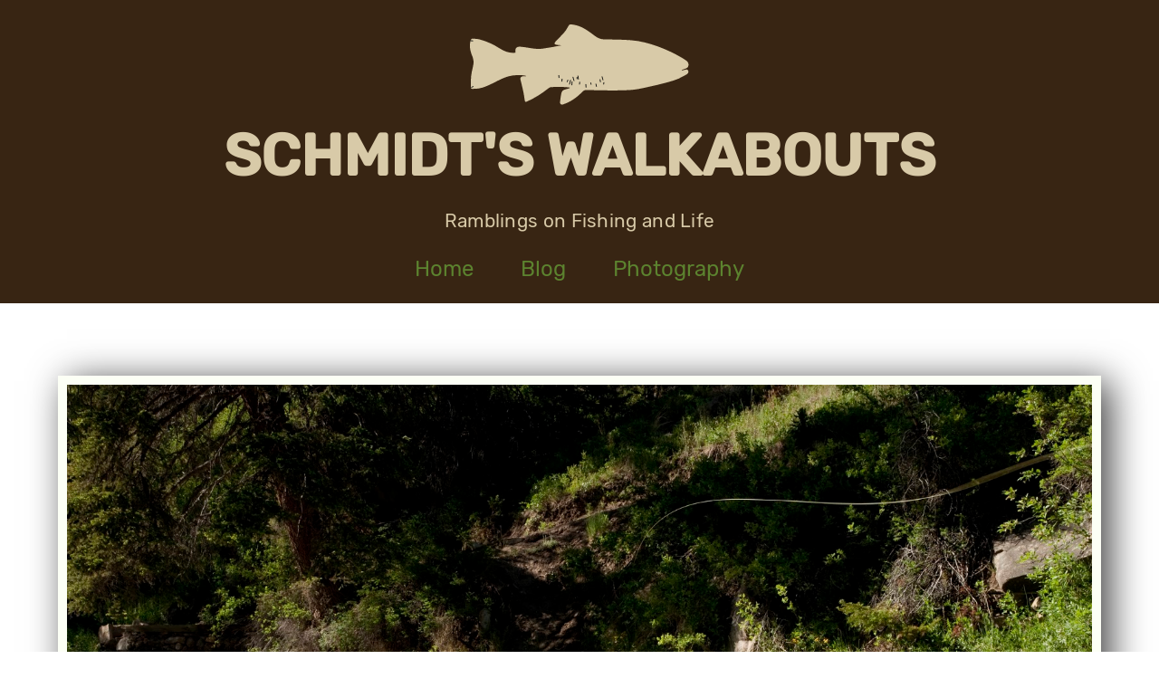

--- FILE ---
content_type: text/html; charset=UTF-8
request_url: http://schmidtswalkabouts.com/photos/155/
body_size: 162983
content:
<!DOCTYPE html>
<html lang="en-US">
<head>
<meta charset="UTF-8">
<meta name="viewport" content="width=device-width, initial-scale=1">
<link rel="profile" href="http://gmpg.org/xfn/11">
<link rel="pingback" href="http://schmidtswalkabouts.com/xmlrpc.php">

<title>Schmidt&#039;s Walkabouts</title>
<link rel="alternate" type="application/rss+xml" title="Schmidt&#039;s Walkabouts &raquo; Feed" href="http://schmidtswalkabouts.com/feed/" />
<link rel="alternate" type="application/rss+xml" title="Schmidt&#039;s Walkabouts &raquo; Comments Feed" href="http://schmidtswalkabouts.com/comments/feed/" />
		<script type="text/javascript">
			window._wpemojiSettings = {"baseUrl":"http:\/\/s.w.org\/images\/core\/emoji\/72x72\/","ext":".png","source":{"concatemoji":"http:\/\/schmidtswalkabouts.com\/wp-includes\/js\/wp-emoji-release.min.js?ver=4.3.34"}};
			!function(e,n,t){var a;function o(e){var t=n.createElement("canvas"),a=t.getContext&&t.getContext("2d");return!(!a||!a.fillText)&&(a.textBaseline="top",a.font="600 32px Arial","flag"===e?(a.fillText(String.fromCharCode(55356,56812,55356,56807),0,0),3e3<t.toDataURL().length):(a.fillText(String.fromCharCode(55357,56835),0,0),0!==a.getImageData(16,16,1,1).data[0]))}function i(e){var t=n.createElement("script");t.src=e,t.type="text/javascript",n.getElementsByTagName("head")[0].appendChild(t)}t.supports={simple:o("simple"),flag:o("flag")},t.DOMReady=!1,t.readyCallback=function(){t.DOMReady=!0},t.supports.simple&&t.supports.flag||(a=function(){t.readyCallback()},n.addEventListener?(n.addEventListener("DOMContentLoaded",a,!1),e.addEventListener("load",a,!1)):(e.attachEvent("onload",a),n.attachEvent("onreadystatechange",function(){"complete"===n.readyState&&t.readyCallback()})),(a=t.source||{}).concatemoji?i(a.concatemoji):a.wpemoji&&a.twemoji&&(i(a.twemoji),i(a.wpemoji)))}(window,document,window._wpemojiSettings);
		</script>
		<style type="text/css">
img.wp-smiley,
img.emoji {
	display: inline !important;
	border: none !important;
	box-shadow: none !important;
	height: 1em !important;
	width: 1em !important;
	margin: 0 .07em !important;
	vertical-align: -0.1em !important;
	background: none !important;
	padding: 0 !important;
}
</style>
<link rel='stylesheet' id='walkaboutsv1-0-style-css'  href='http://schmidtswalkabouts.com/wp-content/themes/walkaboutsv1.0/style.css?ver=4.3.34' type='text/css' media='all' />
<script type='text/javascript' src='http://schmidtswalkabouts.com/wp-includes/js/jquery/jquery.js?ver=1.11.3'></script>
<script type='text/javascript' src='http://schmidtswalkabouts.com/wp-includes/js/jquery/jquery-migrate.min.js?ver=1.2.1'></script>
<script type='text/javascript' src='http://schmidtswalkabouts.com/wp-content/themes/walkaboutsv1.0/js/site.js?ver=4.3.34'></script>
<link rel="EditURI" type="application/rsd+xml" title="RSD" href="http://schmidtswalkabouts.com/xmlrpc.php?rsd" />
<link rel="wlwmanifest" type="application/wlwmanifest+xml" href="http://schmidtswalkabouts.com/wp-includes/wlwmanifest.xml" /> 
<link rel='prev' title='Previous Post' href='http://schmidtswalkabouts.com/photos/154/' />
<meta name="generator" content="WordPress 4.3.34" />
<link rel='canonical' href='http://schmidtswalkabouts.com/photos/155/' />
<link rel='shortlink' href='http://schmidtswalkabouts.com/?p=155' />
	<style type="text/css">.recentcomments a{display:inline !important;padding:0 !important;margin:0 !important;}</style>
</head>

<body class="single single-photos postid-155 group-blog">
<svg xmlns="http://www.w3.org/2000/svg"><symbol id="USAC" viewBox="0 0 103.111 130.398"><path d="M13.998 1c9.938.689 19.871 1.444 29.814 2.032 3.642.216 7.305.035 10.979.746-14.456.711-28.912 1.422-44.048 2.164-.603 7.97-1.242 15.692-1.759 23.424-2.088 31.236-4.115 62.477-6.264 93.709-.115 1.668-1.126 3.274-1.721 4.909v-8c.335-1.938.886-3.869.975-5.818C3.682 76.443 5.335 38.722 6.999 1h6.999z"/><path fill="#FFF" d="M1.975 114.166c-.089 1.949-.639 3.88-.975 5.818M1 1h5.999"/><path d="M40.59 79.238l-1.512-2.721c1.2-.289 2.334-.562 4.088-.982-3.532-6.15-10.193-5.151-14.974-7.721 4.482-4.688 12.206-4.706 13.702.597 2.347 8.31 8.904 6.726 14.316 8.554-1.058-4.34-2.024-8.314-3.178-13.055l-3.944-1.956.414-.929c2.934.791 5.891 1.507 8.777 2.438.579.188 1.112 1.137 1.297 1.832 1.185 4.502 2.668 5.167 5.817 1.781 3.863-4.152 7.586-1.039 11.356-1.314l-.017 1.26c-2.723-.336-5.443-.672-8.446-1.045l-2.906 5.075 20.469-3.341c-1.555 7.793-9.582 8.339-13.286 13.014l.866 1.57 6.884-2.541c3.88 1.408 6.998 2.539 10.115 3.672l.087.576H22.856l10.105-1.945.303-1.188c-7.074-.998-14.285-1.711-19.522-8.551 6.034-.228 10.958-.547 15.437 3.713 2.698 2.567 6.305 5.073 11.411 3.207z"/><path d="M101.322 127.865H4.479l-.485-2.24c1.36-.484 2.727-1.408 4.081-1.391 18.646.248 37.293.627 55.938.969 9.49.173 18.98.335 28.471.49 1.785.029 3.571.004 5.845.004l2.112-95.101-39.857 2.652 1.654-28.211 1.221-.018v24.026h37.863v98.82z"/><path d="M24.566 108.945V87.771h7.295c0 6.519.096 13.268-.101 20.006-.03 1.029-1.194 2.38-2.193 2.971-6.964 4.111-13.858.355-13.852-7.455.004-4.656.047-9.312.109-13.967.006-.469.262-.934.485-1.682h6.276v21.271c.663.012 1.322.023 1.981.03zM71.367 111.482h-5.756l-3.639-6.455-4.062 6.418h-5.454c.854-4.063 1.692-8.031 2.52-12.002.808-3.875 1.602-7.752 2.498-12.102 2.241 0 4.372-.158 6.461.069.957.104 2.484.815 2.645 1.51 1.697 7.367 3.173 14.785 4.787 22.562zM35.433 102.449c1.938-.145 3.576-.268 6.058-.451-3.905-3.775-9.83-7.146-5.271-12.568 1.748-2.078 7.052-1.949 10.536-1.443 1.64.236 2.807 3.74 4.188 5.764l-1.171 1.186h-5.125l-1.513-5.634c-2.746 3.099-1.766 5.104.068 6.835 1.68 1.586 4.207 2.545 5.304 4.402 1.302 2.206 2.38 5.296 1.83 7.588-.387 1.609-3.545 3.316-5.658 3.616-8.255 1.166-10.449-1.146-9.246-9.295zM88.76 95.549h-4.858l-1.375-5.254-1.215.17v18.239l1.363.187.99-6.211h6.254c-.947 2.967-1.236 7.338-2.709 7.782-3.529 1.063-7.644.507-11.451.043-.731-.089-1.547-2.728-1.634-4.229-.229-3.977.229-8.006-.153-11.957-.604-6.229 3.536-7.402 9.203-7.151 5.364.236 6.366 1.76 5.585 8.381zM72.733 48.124l-9.968-.588-4.892-8.154c4.903 2.883 9.44 5.553 14.86 8.742zM30.574 42.021c4.7 3.442 8.526 6.244 13.226 9.683l-8.469-1.63-4.757-8.053z"/></symbol><symbol id="next" viewBox="0 0 22 22"><title/><path d="M0 11C0 4.925 4.925 0 11 0s11 4.925 11 11-4.925 11-11 11S0 17.075 0 11zm12.145.42l-3.89 3.89 1.422 1.42 5.303-5.303L9.323 5.77 7.91 7.184l4.235 4.237z" fill="#000" fill-rule="evenodd"/></symbol><symbol id="reel" viewBox="0 0 267.124 279.364"><g fill-rule="evenodd" clip-rule="evenodd"><path fill="#343434" d="M138.127 20.075c-2.77 3.188-4.762 5.484-7.181 8.27l34.863 5.314c1.599-8.743 1.746-9.117 10.831-5.539 9.688 3.816 19.17 8.217 28.53 12.793 5.257 2.569 5.065 2.962 5.585 6.532 2.947.875 5.562 1.018 7.39 2.292 22.333 15.565 35.574 37.706 43.272 63.091 23.316 76.884-28.382 155.425-108.468 165.475-56.672 7.112-112.176-21.449-138.066-72.285C-15.421 146.507 1.326 75.084 57.044 39.042c8.871-5.739 18.489-10.447 28.132-14.813 4.011-1.817 8.98-1.611 13.538-2.108 10.899-1.189 21.805-2.333 32.727-3.283 1.912-.167 3.914.692 6.686 1.237zm-20.384 198.926l.076-.013c-3.638 1.597-4.572 4.985-2.868 7.728 1.376 2.215 4.811 4.447 7.224 4.336 2.153-.101 5.722-3.322 5.821-5.309.119-2.371-2.419-5.324-4.548-7.165-1.019-.879-3.75.219-5.705.423zm19.382-58.46l5.444-2.187-1.185-5.662 3.282 1.605.938-.841c-2.697-3.484-5.308-7.043-8.159-10.396-.635-.746-2.166-1.164-3.206-1.046-2.88.33-5.719 1.022-9.277 1.706 1.827 1.748 3.068 2.904 4.271 4.098 1.012 1.003 1.806 2.406 3.009 2.99 1.561.76 3.992.324 5.055 1.393 2.542 2.557 2.218 5.651-.046 8.471-2.917.225-5.835.446-8.752.668 5.696 3.202 6.925 2.963 8.626-.799zm98.86 15.035c3.296-2.411 4.546-5.65 3.333-9.523-1.366-4.361-4.471-6.976-9.091-7.246-4.161-.243-8.631 3.14-9.623 7.266-.959 3.991-.191 7.73 3.402 10.148 4.14 2.785 8.324 2.771 12.149-.82l-.17.175zM91.477 50.837c-5.644 2.813-7.421 8.037-4.644 13.652 2.576 5.207 8.251 7.327 13.466 5.028 4.65-2.052 7.165-8.969 4.967-13.67-2.094-4.482-9.006-6.908-13.919-4.886l.13-.124zm22.123-8.013l-.12-.087-2.013 4.029.885.744 5.027-2.262c-.801 1.331-1.935 2.143-3.026 3.01-8.676 6.885-9.639 20.459-1.147 27.588 3.706 3.11 9.028 4.629 13.865 5.982 8.533 2.388 15.225-.753 20.245-6.993 7.997-9.944 2.994-19.705.48-29.548-.469-1.835-1.992-3.401-3.675-6.144 2.949.022 5.319-.117 7.661.084 12.235 1.052 23.685 4.5 34.766 9.987 16.871 8.355 30.715 19.996 41.42 35.364 4.021 5.771 7.487 11.927 11.886 19 .07-9.087-16.912-31.395-28.487-41.385-22.331-19.278-48.454-31.173-77.799-31.015-60.219.322-108.143 39.933-117.937 99.026-9.502 57.333 27.904 114.997 84.64 132.077 50.402 15.176 98.539-7.906 116.747-30.982-1.896 1.285-3.094 1.857-3.987 2.738-12.112 11.942-27.21 18.429-43.177 22.908-20.827 5.844-41.792 3.959-62.615-.484-15.275-3.26-28.946-10.531-41.242-19.627-27.789-20.554-43.562-48.163-46.355-83.061-2.527-31.576 7.54-58.625 28.497-81.716 5.693-6.272 12.867-11.35 19.858-16.265 13.608-9.568 27.856-17.626 45.603-12.968zm41.033 15.521c.001 5.896 4.471 10.511 10.223 10.556 5.91.046 10.475-4.69 10.503-10.899.026-5.681-4.811-10.41-10.532-10.299-5.759.113-10.196 4.744-10.194 10.642zm51.219 17.641c.271-5.57-3.976-10.244-9.628-10.6-5.65-.354-10.637 4.114-11.015 9.873-.37 5.627 3.766 10.416 9.348 10.825 5.915.433 11.004-4.117 11.295-10.098zm12.569 16.142c-5.653.068-9.899 4.535-9.813 10.327.077 5.288 4.57 9.636 10.008 9.686 5.578.051 10.059-4.468 10.018-10.102-.042-5.61-4.543-9.978-10.213-9.911zm21.868 42.268c-.025-5.317-4.623-9.873-9.831-9.742-5.158.129-9.881 4.908-9.852 9.966.032 5.508 4.306 9.859 9.709 9.886 5.645.027 10-4.387 9.974-10.11zM137.048 237.577c-4.629-.138-10.342 4.3-10.562 8.204-.275 4.88 3.778 9.352 8.724 9.623 5.239.289 10.236-4.202 10.321-9.275.079-4.629-3.672-8.41-8.483-8.552zm-23.095 5.075c-3.04-6.998-9.26-5.839-13.394-8.148-1.108-.619-3.996.152-4.873 1.245-2.657 3.31-2.623 7.096.033 10.575 2.754 3.611 6.704 4.988 10.618 3.118 2.927-1.399 5.071-4.435 7.616-6.79zm-37.088-8.219c1.321-1.235 4.409-3.178 6.131-5.965 2.341-3.789-2.29-4.257-4.028-6.027-1.151-1.172-2.64-2.005-3.941-3.034-4.572-3.614-8.452-2.299-10.002 3.409-1.564 5.753 3.359 11.662 11.84 11.617zM159.38 147c-1.036-4.838 1.641-5.172 4.756-5.252 2.7-.068 5.391-.444 8.086-.686l.46-1.33c-11.89.659-18.986-8.323-28.326-12.783-8.578-4.097-17.049-3.251-25.251 1.225-.795.434-1.3 1.399-2.818 3.108 15.237-7.208 33.993-3.857 43.093 15.718zM43.95 178.662c-1.563-4.873-3.37-9.66-4.583-14.593-.739-3.011-2.01-3.317-4.533-2.333-4.674 1.82-7.222 7.219-5.421 11.749 2.36 5.934 8.558 8.086 14.537 5.177zm118.103 56.195c-4.234 4.537-4.477 8.229-.824 12.064 3.271 3.436 8.817 3.85 12.736.951 3.883-2.869 4.593-7.285 1.824-11.773l-13.998 3.605.262-4.847zm9.238-156.102c-4.506.054-8.211 3.909-8.019 8.342.177 4.057 3.889 7.545 7.851 7.375 4.195-.179 7.761-3.955 7.723-8.18-.038-4.23-3.403-7.587-7.555-7.537zM60.239 205.474c-2.576-3.686-5.311-7.243-7.644-11.048-1.775-2.894-4.255-3.276-6.02-1.099-2.009 2.479-3.978 5.823-4.048 8.835-.103 4.351 3.333 7.114 7.6 8.058 4.387.97 7.766-.717 10.112-4.746zM85.771 86.768c.118 4.465 3.583 7.917 7.907 7.88 4.416-.038 7.397-3.17 7.312-7.681-.088-4.638-3.723-8.06-8.413-7.924-3.827.11-6.914 3.614-6.806 7.725zm105.734 24.805c4.359.053 7.953-3.389 8.068-7.729.104-3.932-3.409-7.425-7.635-7.59-4.072-.158-7.564 3.254-7.656 7.482-.093 4.332 3.091 7.786 7.223 7.837zm13.787 8.419c-4.461-.108-7.712 2.817-7.905 7.114-.181 4.032 2.888 7.444 6.859 7.627 4.402.203 8.185-3.238 8.222-7.482.034-4.075-3.013-7.158-7.176-7.259zm4.208 26.08c-4.043-.059-7.218 3.006-7.382 7.123-.159 4.033 2.908 7.205 7.078 7.317 4.076.109 7.703-3.015 7.823-6.737.131-4.027-3.399-7.643-7.519-7.703zm-5.083 25.699c-3.665-.158-7.032 2.945-7.319 6.748-.297 3.924 2.915 7.278 7.081 7.394 3.705.104 7.312-3.073 7.525-6.63.219-3.633-3.379-7.344-7.287-7.512zM36.062 127.687c-4.442.135-7.495 1.942-8.892 6.033-1.523 4.459-.06 8.252 3.364 11.158 3.282 2.787 6.989 3.363 11.517.694-9.574-3.61-3.955-11.553-5.989-17.885zm135.266 82.049c-4.412-.086-7.577 2.786-7.493 6.797.075 3.587 3.926 7.248 7.66 7.036 4.035-.229 6.416-2.646 6.926-6.518.491-3.722-3.132-7.24-7.093-7.315zm12.361-9.496c-.127 3.931 3.157 7.273 7.208 7.338 4.033.064 7.035-2.765 7.1-6.689.064-3.852-2.825-6.744-6.929-6.937-4.192-.197-7.254 2.415-7.379 6.288zm-43.874 24.212c.045 3.94 3.562 7.444 7.349 7.321 3.764-.121 6.93-3.471 6.826-7.223-.098-3.557-3.688-6.836-7.365-6.728-3.654.109-6.851 3.22-6.81 6.63zM68.331 99.533l-1.533-.023c-.018 2.392-.903 5.319.163 7.04 1.393 2.25 4.125 4.137 6.681 5.021 1.422.491 4.63-.899 5.308-2.286 1.101-2.248 1.394-5.338.805-7.776-.285-1.173-3.542-2.541-5.117-2.211-1.354.283-2.379 2.771-3.264 4.438-.513.966-.461 2.232-.74 3.792-.733-.787-1.103-.999-1.154-1.27-.417-2.235-.773-4.482-1.149-6.725zm44.901 9.541c3.513.396 8.182-2.917 7.387-6.312-.573-2.447-3.754-5.229-6.338-6.024-3.443-1.06-5.872 1.696-6.531 5.234-.623 3.343 2.122 6.725 5.482 7.102zm91.546 110.916c-5.997 2.382-9.573 8.897-16.549 8.328 2.947 5.086 7.659 6.826 12.548 4.412 4.738-2.34 6.368-7.263 4.001-12.74zm-37.984-102.133c3.265.051 6.304-2.926 6.306-6.432.001-3.79-2.262-5.813-5.827-6.207-3.259-.36-6.566 2.813-6.681 6.064-.117 3.319 2.905 6.523 6.202 6.575zm-22.43-16.018c.068 3.763 3.142 6.958 6.342 6.629 3.785-.391 5.954-2.613 6.045-6.518.081-3.522-2.818-6.482-6.228-6.178-3.813.34-5.867 2.617-6.159 6.067zm-18.432-3.097c-.131 3.885 2.478 6.846 5.938 6.872 4.031.03 6.023-2.364 6.365-6.112.314-3.462-2.636-6.794-5.883-6.623-3.79.2-6.022 2.326-6.42 5.863zm-29.798 7.339c-1.144 1.474-3.814 3.412-4.161 5.702-.543 3.585 1.836 6.343 5.769 6.794 3.335.383 6.401-2.439 6.23-5.646-.204-3.842-2.288-6.099-7.838-6.85zm83.442 25.982c3.274-.305 5.408-2.549 5.568-6.065.166-3.622-1.899-6.095-5.698-6.171-3.636-.074-5.998 1.904-6.334 5.653-.32 3.558 2.513 6.533 6.464 6.583zm7.164 4.089c-4.398.994-7.415 3.852-7.214 6.947.24 3.684 2.375 5.802 6.092 5.953 3.514.143 6.752-3.086 5.784-6.467-.686-2.393-3.048-4.306-4.662-6.433zm.882 31.008c1.052-1.446 3.358-3.4 4.003-5.803.812-3.027-3.37-7.035-6.286-5.915-2.314.89-5.1 3.62-5.439 5.87-.516 3.412 2.328 5.556 7.722 5.848zm-99.93-47.12c-4.334 1.169-7.184 2.146-7.084 6.002.091 3.527 2.043 6.038 5.682 6.346 3.962.336 6.048-2.65 5.756-5.816-.212-2.292-2.817-4.363-4.354-6.532zm73.562 70.922l.013 2.274c2.203 1.54 4.216 3.776 6.657 4.446 3.058.84 6.089-2.536 5.844-5.838-.264-3.549-2.574-5.861-5.863-5.24-2.405.456-4.447 2.837-6.651 4.358zm12.648-12.369c.433 3.561 2.499 5.591 6.244 5.512 3.737-.079 5.433-2.668 5.338-5.925-.099-3.392-2.31-5.463-5.9-5.386-3.586.076-5.41 2.106-5.682 5.799zM49.033 114.012c-.794-.052-1.601-.029-2.379-.167-5.915-1.043-6.77-2.344-4.838-7.838 1.278-3.638 2.806-7.189 4.314-11.013-7.172.755-10.978 5.229-10.074 11.22.962 6.391 6.177 9.742 12.977 7.798zm96.763 85.55l-.055 2.284c2.133 1.595 4.086 4.102 6.44 4.563 3.175.623 5.66-1.463 5.776-5.168.119-3.81-2.052-6.379-5.577-5.957-2.331.278-4.398 2.775-6.584 4.278zm-11.297-1.215c-3.27.299-5.702 1.784-5.591 5.498.104 3.514 2.333 5.56 5.739 5.646 3.531.091 5.624-2.104 5.688-5.581.067-3.621-2.251-5.297-5.836-5.563zm-15.779 8.389c.979-1.434 3.457-3.492 3.692-5.779.344-3.355-2.681-5.734-5.821-5.084-2.122.439-4.976 2.986-5.348 4.992-.659 3.556 2.074 5.588 7.477 5.871zm-7.665-54.744c1.054 2.277 2.203 5.877 2.767 5.787 2.828-.448 5.893-1.381 8.058-3.146 1.019-.83.203-3.911.219-5.971l-.906-.107-1.386 2.342-.096-1.488c-2.902.105-5.901-.182-8.662.498-1.233.304-1.988 2.549-2.961 3.914l1.174.799c.729-1.072 1.461-2.142 1.793-2.628zm-16.912 39.484l.029 2.409c2.263 1.376 4.526 3.794 6.791 3.794 1.779.001 4.731-2.772 5.075-4.688.559-3.121-1.83-6.258-5.174-5.899-2.369.253-4.489 2.839-6.721 4.384zm-1.295-11.769c.059-3.001-.548-6.602-4.367-6.067-2.11.294-3.8 3.601-5.679 5.55 1.876 1.743 3.49 4.322 5.695 5.012 2.599.812 4.794-.914 4.351-4.495zm-12.257-22.796c-3.814.991-5.626 3.162-4.473 6.477 1.22 3.511 3.949 4.969 7.496 3.942 1.21-.35 2.289-1.769 2.995-2.955.295-.498-.324-1.855-.896-2.488-1.503-1.665-3.208-3.145-5.122-4.976zm68.394 1.934l1.727-.145c.935-3.205 7.597-1.531 5.496-6.92-.664-1.703-3.271-3.492-5.112-3.635-1.567-.121-4.706 2.085-4.693 3.231.029 2.5 1.626 4.981 2.582 7.469zm-63.717-9.32c-1.163-3.647-1.42-5.908-2.558-7.566-.918-1.336-2.896-2.635-4.406-2.639-1.057-.002-3.119 2.354-2.969 3.4.317 2.209 1.288 4.939 2.945 6.16 1.498 1.102 4.266.477 6.988.645zm124.821 54.65l10.014-12.999c-8.105-1.289-12.07 3.26-10.014 12.999zm5.717 4.242c3.48 1.408 7.203.424 9.997-3.326 2.209-2.966 3.215-6.229.902-9.66l-10.899 12.986zM64.44 67.872c-3.981.381-6.213 3.175-7.413 6.63-1.318 3.798-.759 7.563 2.304 10.554 2.612 2.549 5.574 3.942 9.249 2.555-5.068-.625-9.936-2.936-9.892-7.998.035-3.86 3.631-7.69 5.752-11.741zm-12.625 80.523c-1.705 1.78-2.267 5.136.021 7.557 1.903 2.013 5.169 3.138 8.014 3.663 1.139.211 2.77-2.236 3.905-3.234-2.848.266-6.15 1.529-7.275.473-2.158-2.028-3.08-5.371-4.665-8.459zm15.372-17.716c-2.394.365-6.141 1.992-7.3.892-2.381-2.259-3.378-5.98-4.701-8.616-2.386 3.308-1.523 8.03 2.886 10.622 3.866 2.274 7.124 1.059 9.115-2.898zm22.708 83.272c.109 5.594 2.081 8.322 6.556 8.904 3.884.506 6.196-1.225 7.066-5.092-5.743 4.526-8.863 3.887-13.622-3.812zm-32.044-40.795c-2.819 4.507-1.981 7.635 1.109 10.037 2.882 2.24 6.087 3.032 9.536-.102-8.664-.033-10.244-1.423-10.645-9.935zm24.4 31.47c-2.76-.363-5.737.045-7.565-1.215-1.912-1.316-2.721-4.234-4.107-6.615-1.792 3.557-.548 6.408 2.397 8.503 3.205 2.279 6.465 2.12 9.275-.673zm38.575 7.274l-.15 1.125 21.219.158-21.069-1.283z"/><path fill="#606060" d="M221.484.653l5.361 1.006-3.411 7.055c-8.231-.062-16.815-.336-25.389-.13-8.546.206-17.08.894-25.499 1.363l5.331-3.93c-2.218-.674-4.409-1.797-6.659-1.932-5.386-.322-10.822-.493-16.192-.102-2.898.211-5.662 1.885-8.563 2.574-4.754 1.129-9.591 1.906-14.356 2.994-5.022 1.148-9.973 2.624-15.01 3.694-3.156.67-6.414.855-9.049.24-2.663-1.235-5.223-3.128-8.009-3.556-4.573-.702-9.301-.333-13.949-.631-12.698-.811-25.387-1.736-38.246-2.628-1.107-3.946.96-4.771 4.099-4.791 14.479-.097 28.961-.468 43.437-.295 36.445.436 72.886 1.117 109.329 1.688 4.529.071 9.066.213 13.584-.008.987-.048 1.905-1.512 3.191-2.611z"/><path fill="#FFF" d="M124.829 72.061c-5.235.065-9.598-4.128-9.669-9.293-.062-4.558 4.226-9.046 8.764-9.175 3.779-.106 10.577 5.94 10.662 9.482.125 5.17-3.94 8.914-9.757 8.986zM113.6 42.824c-2.376-2.644-1.327-4.393 1.726-4.587 4.677-.298 9.391-.018 14.029 1.054-2.506.886-4.969 1.945-7.536 2.594-1.421.359-3.024-.076-4.528.05-1.294.109-2.562.505-3.826.788.015.014.135.101.135.101zM91.347 50.961l4.978 1.936c-2.139 4.167-4.091 7.972-6.081 11.845-4.595-4.028-3.488-7.798 1.221-13.893l-.118.112zM236.156 175.4l-9.26.969c2.065-4.28 3.508-7.751 5.417-10.942.601-1.003 2.473-1.717 3.727-1.663.642.025 1.79 2.093 1.686 3.135-.295 2.919-1.122 5.785-1.739 8.675l.169-.174zM50.879 207.481c-5.675-1.599-6.953-3.659-6.163-9.48l6.163 9.48zM117.743 219.001c2.553 2.648 5.105 5.298 7.658 7.948l-1.171 2.193c-2.237-.596-4.837-.663-6.634-1.898-3.737-2.567-.173-5.472.245-8.249-.023-.006-.098.006-.098.006z"/></g></symbol><symbol id="reel2" viewBox="0 0 339.274 345.964"><g fill-rule="evenodd" clip-rule="evenodd"><path fill="#FFF" d="M2.179 135.205v-1.02l.288-.097c.337-.943.225-1.916.263-2.877.021-.513.045-1.057.23-1.522.12-.302.074-.57.121-.849.042-.25.027-.487.136-.754.196-.482.218-1.041.48-1.511.249-.445.381-.925.507-1.411.035-.134.146-.27.128-.392-.108-.772.188-1.506.198-2.267.003-.245.093-.498.19-.728.054-.128.203-.216.341-.354v-.72l.326-.325.264-2.24c.333-.307.33-.773.313-1.106l.96-2.085.118.036c0-.205.005-.41-.001-.614-.023-.726.116-1.412.303-2.119.137-.518.266-1.025.481-1.517.212-.481.388-.979.577-1.471.129-.337.303-.671.405-.999.104-.335.119-.722.204-1.087.144-.617.309-1.192.783-1.663.341-.338.455-.816.597-1.279.208-.681.314-1.375.473-2.084.512-.677 1.016-1.373 1.06-2.327.019-.395.288-.774.422-1.167.127-.371.226-.751.392-1.312l.415-.333c.011-.205-.028-.39.031-.431.546-.372.563-1.037.873-1.537.1-.161.123-.368.187-.551.055-.157.089-.333.185-.462.393-.533.56-1.151.713-1.776.014-.056-.018-.147.012-.172.483-.396.663-.98.967-1.49.19-.318.451-.572.479-.98.01-.142.209-.271.347-.435-.049-.471.166-.873.395-1.325.276-.545.646-1.035.887-1.609.299-.716.734-1.393 1.204-2.016.286-.38.318-.839.571-1.209-.182-.448.236-.697.391-1.005.216-.43.616-.765.927-1.149.161-.199.38-.397.433-.627.169-.74.62-1.372.776-2.113.021-.102.135-.182.192-.279.459-.784 1.012-1.502 1.525-2.249.639-.931 1.245-1.886 1.878-2.82.51-.752 1.047-1.485 1.558-2.236.172-.253.292-.54.451-.802.406-.673.816-1.343 1.231-2.01.105-.169.226-.333.36-.48.502-.551 1.162-.989 1.271-1.815.467-.527.911-1.076 1.407-1.573.436-.437.747-.921.932-1.509.064-.206.224-.43.405-.543.653-.411 1.184-.925 1.578-1.588.074-.125.189-.266.316-.312.603-.22.805-.767 1.063-1.262.226-.434.479-.841.831-1.186.476-.466.866-.999 1.215-1.565.076-.124.211-.211.313-.321.786-.844 1.63-1.643 2.336-2.549.587-.753 1.278-1.391 1.934-2.069.258-.267.654-.423.854-.719.215-.318.45-.605.721-.865 1.181-1.128 2.37-2.248 3.55-3.376.315-.301.564-.667.85-.987.479-.538 1.088-.961 1.645-1.43.176-.149.374-.275.538-.437.833-.822 1.678-1.632 2.477-2.486.602-.643 1.325-1.107 2.051-1.578.071-.046.152-.079.213-.135.741-.677 1.489-1.345 2.213-2.04a8.481 8.481 0 0 1 1.072-.892c.743-.508 1.462-1.052 2.079-1.715.174-.188.347-.322.609-.257 1.143-1.069 2.354-2.042 3.672-2.882.168-.107.338-.221.479-.361a7.39 7.39 0 0 1 1.726-1.266c.348-.188.629-.501.975-.695.453-.254.923-.465 1.256-.892.048-.062.226-.023.35-.031.686-.65 1.21-.999 1.638-1.078.973-1.062 2.275-1.616 3.803-2.347.554-.437 1.273-1.134 2.219-1.526.358-.148.671-.41 1-.627.354-.234.674-.571 1.062-.689.401-.122.668-.415 1.028-.567.255-.108.519-.202.76-.337 1.388-.78 2.867-1.397 4.158-2.35.566-.417 1.195-.692 1.859-.946.61-.233 1.265-.424 1.802-.882.32-.273.803-.357 1.214-.524.463-.188.951-.283 1.371-.621.311-.251.827-.206 1.102-.625h.778c.209-.482.851-.281 1.06-.731.49.007.712-.516 1.212-.571.391-.043.748-.46 1.132-.48.523-.028.893-.342 1.347-.466.453-.124.79-.42 1.22-.646.596.012 1.221-.006 1.734-.499.099-.094.34-.04.58-.06.339-.356.719-.768 1.349-.709.066.006.14-.087.211-.133.595-.381 1.3-.485 1.947-.728.644-.242 1.303-.488 2.01-.603.618-.101 1.185-.469 1.847-.532.379-.036.574-.573 1.041-.517.231-.429.704-.343 1.065-.466.367-.125.742-.247 1.154-.28.484-.038.953-.274 1.645-.493.705.084 1.519-.364 2.376-.641.614-.198 1.223-.405 1.878-.473a5.194 5.194 0 0 0 1.465-.363c.4-.168.791-.144 1.139-.165l1.579-.673c1.061-.224 2.213-.097 3.266-.766.781.109 1.539-.315 2.354-.43.024-.003.044-.06.064-.059.73.05 1.387-.282 2.076-.433.64-.14 1.297-.04 1.903-.187.794-.192 1.619-.19 2.403-.486.523-.197 1.14-.188 1.716-.191.36-.001.671-.133 1.005-.197.336-.064.705.148 1.022-.154.08-.076.286-.019.434-.024.373-.014.736.033 1.105-.162.288-.152.705.136 1.003-.191.041-.045.173-.001.263-.007.845-.059 1.691-.115 2.535-.181.34-.027.639-.236 1.007-.188.309.04.646.077.916-.168.017-.015.059 0 .088-.002.875-.06 1.752-.184 2.625-.158.598.017 1.142-.214 1.726-.204.6.009 1.232.124 1.792-.025.943-.25 1.882-.168 2.812-.131 1.307.051 2.583-.254 3.887-.211 1.288.043 2.58.01 3.87.01 1.32 0 2.64.015 3.959-.008.501-.009.974.095 1.457.182.451.081.915-.081 1.376.164.233.125.588.019.888.022.61.009 1.212-.003 1.821.16.58.156 1.232-.14 1.812.198.021.013.059.005.089.001.947-.134 1.864.19 2.806.193.453.001.907-.112 1.379.142.355.192.875-.128 1.262.206.477-.106.921.081 1.362.19.841.209 1.689.149 2.538.178.277.009.551.111.826.172.249.056.511-.093.769.114.131.106.394.067.597.062.667-.016 1.307.112 1.934.333a.5.5 0 0 0 .256.027c.479-.101.924.083 1.362.199.427.114.904.046 1.264.202.421.183.812.054 1.2.146.691.165 1.424.179 2.08.414.408.146.835.053 1.236.277.327.182.778.137 1.172.207.276.049.596.052.813.198.476.319 1.025.288 1.537.425.492.132.983.259 1.505.299.359.028.734.105 1.092.181.366.077.721.176 1.073.241.475.151.943.328 1.426.447.574.142 1.141.327 1.738.373.249.02.491.159.736.161.272.002.499.159.736.172.296.017.401.219.592.37h.559l.284.361c.552.069 1.037.128 1.521.19l1.436.189c.459.736 1.336.844 2.101 1.039 1.006.257 1.948.679 2.943.947.183.294.488.119.731.187.618.171 1.219.403 1.821.607.599.203 1.158.532 1.79.674.36.081.559.432.959.519.757.165 1.486.457 2.226.699.158.052.322.099.464.182 1.26.732 2.659 1.114 4.005 1.632.541.208.996.631 1.528.874.756.344 1.562.575 2.317.922.68.313 1.394.542 2.048.935.418.251.899.433 1.333.68.271.154.494.399.773.525.479.216.979.396 1.484.542.496.145.969.312 1.331.697.125.133.288.163.445.23.354.15.719.266 1.062.495.854.57 1.809.986 2.696 1.509.85.499 1.665 1.054 2.495 1.584.379.242.764.47 1.21.581.569.396 1.139.829 1.744 1.202.325.201.71.311 1.074.442.573.206.97.679 1.494.956.492.26.993.504 1.478.778.15.085.271.234.386.371.379.451.876.729 1.375 1.025a55.09 55.09 0 0 1 2.558 1.649c.522.352 1.095.64 1.514 1.137.062.076.207.077.3.134 1.52.928 3.058 1.832 4.288 3.217.456-.059.796.274 1.072.551.93.931 1.998 1.678 3.035 2.471.213.163.397.367.573.57.635.736 1.529 1.154 2.218 1.825.161.157.391.245.548.405.802.814 1.697 1.516 2.575 2.243.556.46 1.106.958 1.501 1.611.234.387.675.649 1.026.962.084.075.195.12.276.197 1.208 1.143 2.431 2.272 3.612 3.441.712.705 1.453 1.379 2.063 2.195.376.503.844.966 1.421 1.307.362.213.588.628.856.975.419.541.953.995 1.447 1.476.312.305.604.614.766 1.034.059.154.195.285.316.408.547.556 1.103 1.104 1.652 1.657.284.287.546.577.739.952.22.426.543.805.856 1.175.514.604 1.062 1.18 1.584 1.777.207.237.39.496.573.752.098.136.149.31.261.43.668.718 1.309 1.454 1.785 2.321.098.177.303.291.436.452.536.646 1.066 1.296 1.591 1.951.104.129.229.281.247.434.066.557.382.965.779 1.296.846.702 1.374 1.664 2.095 2.466.059.508.61.653.792 1.113.162.41.598.704.854 1.088.277.415.582.807.752 1.308.214.635.489 1.268 1.034 1.733.396.339.651.783.81 1.343.729.628 1.206 1.514 1.752 2.358.352.544.72 1.076 1.004 1.658.499 1.023 1.325 1.882 1.514 3.067.036.229.234.452.403.636.293.319.523.651.716 1.055.517 1.086 1.165 2.106 1.818 3.119.24.373.414.79.64 1.227-.041.75.253 1.425.688 2.095.606.931.957 2.007 1.496 2.975.422.756.71 1.573 1.212 2.299.315.457.326 1.125.475 1.698l-.165.103c.123.083.324.143.357.253.299.987.854 1.864 1.188 2.841.321.941.701 1.868 1.058 2.8.049.129.132.246.176.377.07.211.129.428.182.645.165.682.436 1.317.776 1.93.133.24.206.514.305.773.098.259.193.52.344.925-.016.762.318 1.598.609 2.458.242.715.851 1.274.848 2.081.636.505.502 1.3.698 1.958.342 1.15.617 2.324.969 3.473.141.463.188.938.31 1.4.249.948.48 1.901.727 2.85.021.077.101.139.161.218.018.932.357 1.812.577 2.716.019.077.159.147.148.202-.072.393.188.738.174 1.097-.028.742.267 1.381.49 2.053.186.557.361 1.136.407 1.716.061.774.312 1.492.494 2.231.014.053.057.101.062.154.063.665.069 1.34.195 1.993.172.887.159 1.803.503 2.669.126.319.159.726.236 1.079.166.761.014 1.54.177 2.266.205.914.21 1.853.478 2.763.163.556.195 1.16.354 1.743.151.559.04 1.189.039 1.788 0 .641.264 1.247.194 1.907-.064.624-.125 1.285.018 1.881.146.616.035 1.234.168 1.818.247 1.086.018 2.189.183 3.256.302 1.957.104 3.914.148 5.869.045 1.979.108 3.966-.029 5.937-.075 1.088.001 2.189-.177 3.252-.133.796-.015 1.592-.165 2.357-.178.909-.015 1.839-.196 2.712-.173.83-.062 1.64-.146 2.452-.072.68-.108 1.367-.33 2.023-.009.025-.029.055-.024.078.125.653-.225 1.259-.187 1.906.024.418.005.84.005 1.26-.404.277.038.823-.352 1.121-.059.045.007.232-.012.35-.055.365.083.729-.151 1.111-.177.288-.037.705-.171 1.092-.194.559-.204 1.199-.197 1.803.006.393-.134.731-.199 1.096-.061.335.055.661-.14 1.025-.151.284-.118.713-.201 1.08-.125.549-.149 1.117-.369 1.649-.053.128-.006.297-.009.447-.006.374-.041.73-.151 1.104-.103.347-.204.7-.293 1.047-.256 1.003-.839 1.921-.815 2.997-.242.336-.051.79-.211 1.078-.191.343-.079.717-.299 1.059-.178.274-.249.672-.343 1.018-.139.513-.247 1.035-.382 1.551-.099.381-.209.753-.328 1.127-.11.348-.141.72-.241 1.071-.199.701-.412 1.394-.572 2.109a22.52 22.52 0 0 1-.728 2.482c-.213.61-.43 1.202-.527 1.859-.096.642-.43 1.255-.694 1.864-.232.534-.351 1.104-.662 1.619-.282.466-.417 1.025-.588 1.553-.215.66-.501 1.295-.716 1.953-.208.635-.464 1.255-.659 1.885-.29.938-.805 1.771-1.106 2.694-.295.903-.799 1.708-1.148 2.585-.524 1.312-1.287 2.521-1.617 3.924-.11.469-.494.869-.736 1.311-.296.537-.626 1.062-.85 1.629-.349.885-.822 1.701-1.275 2.531-.401.735-.805 1.475-1.268 2.172-.297.447-.527.931-.853 1.367-.288.387-.378.916-.581 1.371-.103.229-.225.471-.401.641-.617.588-1.006 1.278-1.235 2.105-.115.415-.44.779-.701 1.145-.656.918-1.075 1.979-1.775 2.875-.155.198-.334.392-.482.602-.147.209-.299.416-.444.627-.063.092-.136.184-.172.287-.247.721-.785 1.258-1.253 1.812-.357.424-.569.935-.939 1.327-.363.385-.519.865-.753 1.312-.052.098-.058.241-.134.301-.848.658-1.18 1.741-2.024 2.411-.565.448-.953 1.054-1.228 1.735a1.902 1.902 0 0 1-.504.687c-.712.622-1.175 1.444-1.748 2.171-.368.465-.804.852-1.174 1.304-.275.336-.55.673-.827 1.007-.316.38-.622.77-.957 1.133-.947 1.021-1.959 1.988-2.839 3.064-.435.531-.727 1.211-1.309 1.594-.402.265-.784.554-1.04.924-.408.592-.921 1.07-1.422 1.562-.48.472-.934.965-1.496 1.365-.436.311-.848.707-1.116 1.229-.156.305-.45.611-.758.745-.269.116-.431.302-.607.479-.724.725-1.468 1.418-2.335 1.973-.173.11-.297.296-.449.439-.907.85-1.775 1.748-2.741 2.527-.576.465-1.067 1.01-1.634 1.475-.703.578-1.407 1.162-2.213 1.604a1.935 1.935 0 0 0-.408.315c-.65.625-1.228 1.332-2.076 1.726-.179.084-.295.295-.45.436-.535.482-.942 1.115-1.69 1.354-.203.063-.344.322-.515.492-.122 0-.276-.048-.354.009-.35.257-.688.532-1.011.822-.385.346-.749.678-1.235.924-.454.229-.929.375-1.38.587-.223.105-.49.256-.588.458-.338.702-.958 1.05-1.594 1.374-.839.427-1.589.978-2.292 1.592-.393.344-.793.633-1.307.767a1.01 1.01 0 0 0-.492.315c-.194.232-.432.144-.729.174-.295.295-.594.681-.976.95-.373.265-.72.555-1.081.829-.352.267-.783.428-1.335.717l-.926.148c-.032-.012-.183-.104-.343-.127-.399-.057-.763-.252-.919-.577-.344-.716-1.013-.708-1.619-.867-.028-.007-.06-.001-.09-.001h-1.302l-.661.498c-.054.113-.188.331-.258.568-.081.27-.105.557-.168.914.483 0 .936.107 1.296-.029.408-.154.796-.116 1.195-.154.396-.037.791-.102 1.271-.166l.427.545v.62c-1.091 1.091-1.091 1.091-1.577 1.177-.143.154-.32.355-.509.546-.184.185-.33.399-.67.361-.156-.018-.384.14-.497.282-.652.823-1.632 1.113-2.501 1.582-.121.064-.268.082-.237.073-.859.52-1.583.956-2.304 1.395-.169.103-.368.181-.492.323-.438.499-.993.659-1.627.646-.21-.005-.42-.001-.588-.001-.675.412-1.171 1.053-2.024 1.097-.226.012-.467.192-.656.35-.556.46-1.294.517-1.883.894-.501-.062-.738.39-1.106.585-.201.107-.342.331-.514.506-.709-.092-1.353.159-1.94.356l-.487.646c-.604.092-1.113.199-1.628.238-.507.039-1.018.008-1.542.008-.627.793-1.578 1.051-2.451 1.438-.102.045-.243.031-.316.099-.544.499-1.235.509-1.903.633-.771.145-1.548.318-2.177.891h-.515l-.334.339h-2.591l-.368-.588c-.023.052-.009-.045.047-.098.362-.345.852-.493 1.301-.527a2.936 2.936 0 0 0 1.696-.696c.733-.61 1.593-.808 2.49-.955.301-.049.652-.083.876-.258.505-.396 1.148-.43 1.682-.739.163-.094.393-.073.628-.111.151-.214.566-.329.387-.796-.335-.137-.686-.477-1.124-.09-.052.047-.174.032-.259.017-.701-.126-1.259.28-1.863.503-.532.195-1.077.311-1.626.438-.714.167-1.515.198-2.112.76-.153.144-.389.237-.601.273-.563.099-1.051.352-1.55.611-.329.172-.646.32-.944.564-.26.212-.702.184-1.012.355-.296.162-.576.066-.861.095-.517.051-1.038-.073-1.556.159-.19.085-.392.146-.496.309-.221.342-.618.33-.913.406-.61.157-1.281.076-1.893.229-.639.159-1.319.044-1.925.342-.076.038-.139.104-.234.177-.536.025-1.08-.012-1.635.325-.403.245-1.007.179-1.524.21-.508.029-1.02 0-1.529.008-.863.012-1.709.203-2.525.43-.422.117-.811.064-1.212.102-.484.043-.942.021-1.421.277-.365.196-.853.285-1.324.279a2.467 2.467 0 0 0-1.752.676c-.419.074-.81.171-1.206.207-.386.035-.776.008-1.154.008l-.345.344h-1.285c-.087.123-.19.27-.267.376-1.604 0-3.132-.008-4.66.005-.429.004-.872-.104-1.285.16-.093.059-.305-.07-.55-.137-.092.03-.274.137-.462.145-1.715.072-3.43.129-5.146.186-.3.01-.601-.015-.899.007-.252.018-.536-.112-.75.15-.038.047-.184.052-.253.02-.796-.367-1.634-.121-2.449-.159a2.087 2.087 0 0 1-.975-.268c-.405-.234-.795-.469-1.246-.108-.645-.042-1.249.239-1.906.195-.896-.062-1.8-.012-2.699-.017-.487-.003-.961.035-1.419-.279-.28-.192-.702-.176-1.057-.264-.066-.017-.12-.086-.262-.195.154-.076.234-.129.323-.158.79-.264 1.509-.689 2.316-.935.598-.181 1.112-.647 1.648-1.009a5.82 5.82 0 0 0 .878-.699c.87-.873 1.85-1.465 3.122-1.312l.614-.615v-.85c.373-.541.86-.768 1.499-.708.263.025.553.051.795-.032.602-.205 1.23-.301 1.804-.652.423-.26.658-.67 1.091-.93.409 0 .924-.137 1.291.037.406.192.894-.048 1.219.322.388-.076.732.099 1.097.175.414.087.761-.182 1.141-.277.138-.034.276-.065.333-.079l.653-.518-.829-1.465c.164-.578.788-.17 1.002-.493.3.049.648.219.839.11.348-.197.686-.176 1.02-.143 1.01.102 1.985-.207 2.986-.201.206 0 .44-.113.613-.241.706-.519 1.494-.747 2.358-.843.607-.067 1.208-.25 1.798-.43.671-.205 1.353-.375 2.042-.259.514.087.997.371 1.496.495.649.162 1.163.451 1.601.927h1.063c.603-.412 1.191-.821 1.99-.704.204.201.415.376.49.75.103.506.502.877 1.104 1.033.692-.397 1.447.234 2.167-.02l1.812 1.096h1.038l1.301-.67.299-.78c.424.077.794.04 1.209.151.463.123 1.052.217 1.546-.105a.27.27 0 0 1 .167-.027c.915.117 1.5-.464 2.108-.994.108-.094.205-.202.307-.305.335.101.64.164.921.283.397.168.752.092 1.163.006.59-.123 1.06-.495 1.634-.643.213-.054.424-.147.653-.148.69-.003 1.38-.001 2.146-.001l1.091-.944v-.645h.486l.308.309h.895c.563-.359 1.309-.512 1.733-1.176-.026-.572-.668-.739-.873-1.219.206-.562.71-.838 1.141-1.205.525-.451 1.089-.81 1.689-1.145.608-.339 1.174-.382 1.787-.049.172.729-.185 1.523.23 2.176.53.389 1.083.637 1.66.859.356.139.585.18.952.006.34-.162.659-.443 1.089-.421.12.006.285-.087.365-.186.689-.852 1.852-.791 2.666-1.396.582.066.922-.379 1.374-.6.609-.299 1.234-.684 1.972-.668.509.01 1.018.002 1.517.002 1.018-.639 1.354-1.283 1.354-2.67l-.922-.463-.054.09c-.258-.289-.516-.578-.822-.924v-.439c.404-.406.762-.881 1.371-1.018.022-.051.033-.111.068-.15.486-.539.686-1.237.854-1.892.202-.784.63-1.243 1.373-1.564.612.394 1.386.304 2.118.553.667-.245 1.356-.612 2.162-.513l.998.737.575-.28c.059-.528.056-1.042-.387-1.508-.918.014-1.442-.557-1.848-1.479.694.056 1.302-.155 1.906.196.958-.508 1.742-1.137 1.594-2.48l-.784-.594c-.496-.019-1.048.102-1.448-.355-.879-.128-1.727-.482-2.727-.34-.254.395-.733.562-1.233.695a1.818 1.818 0 0 0-.31.123c-.503.238-.924.602-1.465.811-.517.201-.92.695-1.321 1.02-.176.595.038 1.024.311 1.438-.077.158-.151.307-.259.523-.655.5-1.419.12-2.223.007-.445-.606-1.089-.933-1.945-.853-.806.671-.971 1.609-.998 2.59.382.363.751.699.732 1.322l-.917.052c-.664-.465-1.3-.89-2.068-1.158-.61-.214-1.039.08-1.534.194-.231.055-.423.279-.699.475 0 .126.023.301-.007.465-.029.162-.165.314-.158.467.007.154.131.303.196.438h1.049l.45.31-.32.391c-.562.116-1.058-.081-1.592-.361l-.855.56h-1.207l-.656-.89h-1.521l-.418.641.554.435c.435-.022.995-.053 1.416.446v.918c-.663.629-1.257 1.393-2.219 1.709-.178.059-.308.273-.453.422-.628.641-1.399.908-2.281 1.025-.687.091-1.39.18-2.036.506-.241.121-.364.253-.409.494-1.062.443-1.062.443-1.928.256-.27-.271-.495-.5-.763-.771.199-.229.358-.496.79-.527.281-.021.538-.276.82-.391.31-.124.63-.269.954-.296 1.165-.096 1.666-.434 2.14-1.542-.367-.124-.756-.206-1.094-.384-.437-.232-.753.324-1.202.049l-.818 1.754c-.472-.158-.91-.26-1.309-.447-1.024-.482-1.058-.492-1.839.248l.372.893-1.297 1.041c-.256.02-.456-.057-.571-.373-.076-.206-.28-.365-.293-.38-.358-.167-.53-.306-.71-.316-.309-.019-.652-.112-.914.167-.932.088-1.831.314-2.667.729-.394.195-.789.151-1.292.183l-.13.215c-.452.144-.781.159-.971.329-.314.282-.709.103-1.054.312-.337.206-.835.134-1.256.218-.297.059-.584.175-1.066.324-.525-.107-1.195.194-1.873.398-.662.199-1.317.38-1.905.354-.813.255-1.44.673-2.236.756-.467.048-.96.262-1.438.408-.135.042-.278.102-.411.088-.858-.09-1.692.115-2.535.194-.213.021-.462.1-.613.239a1.713 1.713 0 0 1-1.428.459c-.544-.068-1.048.113-1.538.231a5.577 5.577 0 0 1-.925.14c-.875.064-1.771.031-2.617.219-.466.102-.915.096-1.309.144-.521.291-1.021.429-1.546.56-1.057.263-2.116.148-3.171.141-.479-.004-.896.229-1.365.205-.449-.023-.9-.014-1.35 0-.104.004-.202.098-.31.116-.419.071-.837.179-1.245.271-1.032.232-2.145-.055-3.117.496-.796-.098-1.477.539-2.275.367-.554-.119-1.127-.115-1.669-.313-.211-.077-.468-.04-.703-.04-3-.002-6 0-9-.004-.491-.001-.977.044-1.46-.166-.545-.238-1.173-.142-1.74-.363-.543-.212-1.112-.361-1.677-.513-.194-.052-.41-.034-.616-.034-1.95-.002-3.9-.018-5.85.008-.503.008-.972-.117-1.456-.188-.454-.064-.927.109-1.374-.168-.152-.094-.411-.014-.64-.014l-.264-.3c-.091-.028-.146-.063-.198-.058-.325.031-.617-.062-.919-.174a3.699 3.699 0 0 0-.913-.183c-.327-.03-.66-.004-.989-.007-.258-.004-.491-.025-.746-.161-.361-.193-.795-.369-1.19-.354-.655.024-1.262-.228-1.907-.212-.129.002-.256-.105-.391-.135-.75-.162-1.482-.402-2.265-.408-.426-.004-.849-.145-1.276-.16-.413-.016-.768-.168-1.13-.324-.051-.021-.109-.049-.161-.043-.891.098-1.628-.429-2.454-.602-.6-.125-1.178-.371-1.781-.469-.755-.12-1.467-.363-2.182-.607-.556-.189-1.082-.436-1.687-.502-.763-.084-1.502-.332-2.282-.359-.229-.008-.452-.201-.75-.344-.451 0-.993.028-1.53-.009-.485-.032-.964-.138-1.479-.216-.556-.232-.901-.77-1.396-1.202-.165-.007-.366-.017-.553-.024l-.309-.309c-.718-.076-1.421-.094-2.099-.235-.677-.142-1.333-.394-1.99-.622-.358-.123-.669-.33-.769-.812-1.25.205-2.384-.438-3.595-.546-.45.473-.283 1.037-.321 1.552.493.453 1.106.572 1.641.408.444-.137.861-.086 1.246-.148.385.254.736.493 1.094.722.116.074.243.149.375.177.389.08.782.135 1.159.197l.27.591-.777 1.032c-.517-.08-.918.088-1.286.509l1.275 1.37c-.881.111-1.64.208-2.391.304-.439.221-.808.499-1.037.977-.109.228-.426.37-.672.514-.266.154-.51.129-.803-.056-.269-.17-.641-.178-.972-.258v-.427c.29-.226.587-.413.827-.657.218-.223.373-.506.57-.782v-.759l-.625-.377c-1.089-.137-1.939.411-2.718 1.088-.267.748.406 1.322.293 2.08-.792.657-1.648 1.289-2.801 1.512l-.587-.252c-.063-.227-.174-.465-.19-.709-.064-.966-.06-.982-.735-1.689v-.564h-.672c-.014.268-.076.585-.385.755-.269.147-.544.282-.885.458-.417.055-.885.023-1.325-.275-.15-.103-.392-.071-.506-.088l-2.158-1.449v-.654c.317-.186.634-.467 1-.566.784-.212 1.104-.858 1.513-1.434.042-.059.005-.176.005-.283-.477-.485-.913-1.045-1.614-1.261-.533-.164-1.08-.287-1.608-.464a4.562 4.562 0 0 0-2.262-.146c-1.121.203-2.235.098-3.35.158-.248.014-.488.135-.737.166-.236.03-.479.007-.719.007-.406-.219-.655-.688-1.083-.816-.484-.146-.977-.323-1.515-.272-.488.047-.994-.069-1.396.202-.914-.199-1.212-1.143-2.11-1.446-.275.037-.698-.123-1.097.205l-.869-.605v-.597l.378-.378-.155-.587h-2.993c-.426-.302-.81-.597-1.217-.854-.4-.254-.8-.556-1.244-.682-.459-.13-.88-.352-1.454-.606-.432-.612-1.373-.833-2.011-1.432l-1.539-.269-.566-.765c0-.174.011-.353-.002-.53-.034-.486.199-.895.575-1.096.41-.22.648-.588 1.021-.842v-1.346l-.259-.259c-.244-1.038-.654-1.922-1.379-2.663h-1.018c-.291.48-.625.973-.892 1.498-.134.264-.218.494-.492.695-.38.281-.24.799-.257 1.238l-.673.945c-.268-.24-.504-.451-.763-.685v-1.704h-.614l-.816.553c-.63-.43-1.248-.877-1.89-1.285-.918-.581-1.775-1.241-2.632-1.906-.396-.307-.876-.504-1.313-.742-.855-.465-1.57-1.068-2.243-1.746a10.012 10.012 0 0 0-2.332-1.754 5.373 5.373 0 0 1-1.367-1.047c-.736-.79-1.529-1.506-2.498-2.01-.177-.092-.315-.264-.46-.409-.463-.468-.921-.94-1.363-1.392h-.268c-.647-.471-1.184-.91-1.769-1.271-.751-.463-1.428-1.002-2.009-1.693-.004-.475-.353-.814-.646-1.137-1.077-1.188-2.236-2.301-3.284-3.512-.659-.762-1.382-1.457-2.04-2.213-.482-.555-.848-1.209-1.288-1.801-.43-.578-.852-1.167-1.34-1.693a29.439 29.439 0 0 1-3.588-4.732c-.589-.971-1.343-1.779-2.001-2.678-.197-.269-.322-.592-.518-.861-.387-.535-.803-1.049-1.204-1.573-.383-.501-.819-.972-1.13-1.515-.301-.523-.472-1.122-.708-1.705-.265-.341-.553-.705-.833-1.074a.923.923 0 0 1-.163-.291c-.128-.475-.401-.988-.731-1.318a4.69 4.69 0 0 1-.731-.954c-.25-.423-.635-.768-1.041-1.239-.007-.166-.127-.402-.307-.643-.157-.209-.156-.518-.389-.74-.19-.181-.264-.482-.396-.728-.145-.271-.299-.536-.444-.806-.131-.246-.204-.551-.396-.729-.263-.243-.188-.531-.269-.799-.078-.254-.5-.367-.317-.732-.597-.494-.972-1.091-1.251-1.766-.277-.67-.638-1.303-1.025-1.912-.184-.29-.405-.537-.452-.897-.04-.308-.501-.444-.363-.838-.323-.249-.087-.616-.198-.914-.529-.688-.728-1.57-1.31-2.25-.252-.295-.116-.837-.463-1.149.085-.316-.139-.48-.316-.681-.346-.391-.378-.921-.581-1.378-.056-.127-.062-.275-.125-.398-.397-.766-.799-1.529-1.21-2.287-.055-.102-.166-.172-.289-.297.04-.492-.032-.987-.462-1.378-.133-.12-.245-.345-.243-.519.007-.678-.402-1.16-.721-1.74-.016-.664-.277-1.328-.687-2.094-.312-.584-.509-1.229-.768-1.841-.076-.181-.188-.347-.349-.639.045-.43-.055-.956-.549-1.314v-.827c-.246-.59-.693-1.025-.516-1.636-.282-.366-.604-.671-.567-1.155.006-.078-.014-.195-.067-.236-.418-.322-.276-.847-.462-1.252-.126-.275-.193-.576-.342-1.034.126-.608-.375-1.308-.384-2.085-.301-.248-.404-.635-.503-.959-.259-.854-.768-1.637-.761-2.569 0-.077-.056-.155-.089-.231a3.087 3.087 0 0 1-.254-1.686l-.377-.396v-2.447l-.519-.766c-.023-.566-.069-1.114-.486-1.596-.18-.207-.219-.608-.221-.878-.008-.905-.358-1.741-.42-2.639-.052-.735-.387-1.45-.581-2.178-.057-.215-.119-.458-.073-.664.154-.688.159-.681-.009-1.402-.052-.226-.008-.474-.008-.694-.355-.352-.558-.761-.551-1.232.01-.785-.074-1.535-.344-2.289-.18-.502-.172-1.081-.194-1.628-.021-.522-.263-1.003-.202-1.546.061-.533.124-1.109-.015-1.611-.17-.613-.118-1.215-.156-1.82l-.355-.355c0-.139-.015-.314.002-.488.125-1.274-.252-2.523-.192-3.796.009-.183-.124-.367-.167-.556-.071-.303-.146-.607-.177-.916-.03-.297-.006-.599-.006-.898 0-.84-.137-1.71.035-2.513.209-.979.091-1.938.139-2.903.045-.909-.305-1.797-.174-2.715-.341-.34-.03-.851-.324-1.221-.089-.112-.054-.348-.029-.52.035-.249.124-.489.17-.737.047-.249-.106-.545.182-.736-.073-.483.169-1.005-.19-1.507.052-.112.197-.272.179-.412-.104-.833.088-1.646.223-2.442.148-.882.046-1.765.179-2.626.08-.519.167-1.03.143-1.55-.015-.307-.149-.609-.163-.916-.023-.52-.025-1.034.155-1.551.16-.456-.172-1.002.194-1.451.015-.018.006-.06.001-.088-.131-.771.207-1.503.181-2.266-.031-.93.104-1.833.341-2.736.11-.421.054-.898.011-1.344-.068-.699.123-1.365.201-2.044.019-.248.196-.465.337-.76zm83.883-61.211c-1.954 0-1.954 0-2.512.467v.891c.263.263.475.632.781.745.472.174.486.552.682.87-.653.274-.653.274-2.286-.216-.086-.263-.173-.586-.302-.892-.05-.118-.197-.195-.352-.339l-.508.688v.943c.177.628.791.797 1.235 1.18h1.847l1.063 1.063c.493-.022 1.072.117 1.521-.36.531 0 1.072-.029 1.608.007.8.053 1.505-.225 2.206-.546a8.242 8.242 0 0 0 2.113-1.418c.362-.329.719-.749 1.155-.891.629-.205.916-.654 1.226-1.137.229-.356.417-.754.709-1.05.561-.571.795-1.238.794-2.015 0-.719-.024-1.44.008-2.158.021-.476.128-.95.357-1.377.068-.127.203-.219.354-.374.05-.463-.136-1.036.199-1.525-.753-.954-.517-2.063-.563-3.081-.173-.243-.314-.457-.472-.659-.249-.319-.514-.625-.76-.945-.366-.476-.707-.973-1.09-1.434-.161-.193-.399-.324-.608-.476-.229-.166-.509-.285-.69-.491-.581-.665-1.441-.92-2.097-1.477-.24-.203-.608-.254-.919-.373-.769-.294-1.55-.468-2.377-.588-.88-.127-1.746-.317-2.646-.32-.844-.003-1.62.237-2.383.552a2.66 2.66 0 0 1-.645.192c-.781.116-1.531.305-2.162.872-.269.242-.584.483-1.012.588-.438.107-.924.419-1.176.787-.308.45-.677.852-1.006 1.276-.422.543-.972.979-1.129 1.7-.034.156-.151.3-.25.434-.204.278-.452.528-.625.823a4.625 4.625 0 0 0-.386.917c-.334 1.03-.611 2.073-.603 3.169.005.66.007 1.319-.001 1.979-.005.409.048.771.274 1.15.326.546.536 1.172.617 1.807.137 1.076.411 1.366 1.494 1.401.086.003.172-.01.244-.015.374-.375.726-.744 1.099-1.091.164-.152.359-.281.56-.381.521-.26.985-.581 1.38-1.017.291-.321.661-.569.983-.852 1.016-.891 2.243-1.468 3.278-2.323.293-.242.677-.372 1.16-.628.401-.534 1.049-1.037 1.778-1.396.369-.181.707-.36.986-.656.386-.409.909-.541 1.455-.71.437-.6 1.069-.984 1.776-1.259.181-.07.387-.096.547-.197.687-.434 1.386-.857 1.863-1.527h.396l1.304 1.334.458 1.449-.772.589c-.066.656.638.66.796.887.223.583.05.947-.153 1.304-.466.073-.958-.036-1.135-.438-.185-.421-.519-.469-.801-.652-.517.387-.831.958-1.419 1.217-.081.036-.125.182-.163.285-.168.453-.52.748-.77.989-.744.181-1.285.48-1.696.987-.274.338-.273.743-.217 1.152.063.063.117.151.193.185.101.044.22.048.333.065.718.113 1.302.386 1.441 1.176-.163.624-.545.999-1.161 1.171l-.871-.279-1.095-1.539c-.712.083-1.437-.174-2.036.231l-.424.841v.739zm219.409 46.52c.118-.926-.498-1.676-.569-2.55l-.325-.326c.031-.401.014-.799-.247-1.147-.389-.521-.59-1.135-.821-1.729-.282-.724-.42-1.506-.897-2.176-.012-.586-.054-.569-.306-1.196-.252-.625-.639-1.186-.877-1.796-.416-1.067-.736-2.182-.839-3.25-.373-.594-.723-1.108-1.027-1.648-.313-.557-.583-1.14-.922-1.811-.011-.702-.551-2.031-1.438-3.42v-.55c-.76-.611-.922-1.595-1.43-2.37-.1-.152.002-.454-.11-.575-.356-.387-.479-.891-.742-1.321-.349-.569-.642-1.173-.958-1.762.12-.393-.312-.515-.422-.817-.096-.265-.024-.681-.41-.818-.126-.583-.657-.912-.896-1.428-.14-.303-.363-.569-.495-.875-.148-.344-.237-.71-.579-.933a.19.19 0 0 1-.073-.146c.033-.428-.41-.606-.5-.964-.108-.436-.521-.62-.639-.785-.242-.561-.324-1.016-.588-1.309-.638-.708-.978-1.589-1.495-2.364-.668-.998-1.272-2.031-2.112-2.902a1.953 1.953 0 0 1-.38-.56c-.648-1.492-.72-1.611-1.66-2.552-.255-.254-.521-.499-.76-.768-.149-.167-.262-.369-.386-.558-.782-1.198-1.499-2.442-2.544-3.446-.28-.27-.623-.511-.806-.838-.529-.949-1.216-1.759-2.027-2.527v-.332c-.678-.753-1.307-1.457-1.942-2.154-.675-.742-1.356-1.479-2.035-2.217-.041-.044-.097-.078-.126-.128-.498-.867-1.029-1.702-1.896-2.263-.113-.074-.169-.232-.269-.333a208.156 208.156 0 0 0-1.994-1.993c-.251-.248-.6-.431-.767-.722-.271-.475-.674-.809-1.038-1.186-.605-.625-1.181-1.292-1.857-1.83a18.34 18.34 0 0 1-1.625-1.486c-.198-.201-.297-.526-.521-.671-.815-.526-1.524-1.168-2.197-1.858-.168-.172-.312-.388-.514-.501-.666-.374-1.224-.871-1.758-1.406-.386-.387-.726-.82-1.306-.979-.257-.07-.499-.288-.689-.493-.78-.838-1.748-1.449-2.599-2.186l-.271-.013c-.827-.743-1.555-1.488-2.376-2.108-.827-.624-1.804-1.03-2.639-1.66-.846-.638-1.79-1.144-2.536-1.917a1.329 1.329 0 0 0-.347-.245c-1.106-.567-2.076-1.348-3.136-1.988-.363-.219-.688-.502-1.059-.708-.46-.256-.976-.417-1.417-.699-.733-.467-1.52-.834-2.264-1.279-.435-.26-.921-.417-1.292-.801-.252-.261-.58-.46-.899-.642-.556-.316-1.116-.634-1.704-.881a3.766 3.766 0 0 1-.871-.513c-.306-.237-.651-.469-1.017-.574-.49-.141-.93-.393-1.367-.61-.544-.271-1.072-.593-1.623-.865-.523-.258-.999-.585-1.595-.724-.562-.131-1.008-.62-1.561-.779-.596-.17-1.068-.635-1.71-.658-.276-.426-.788-.453-1.188-.605-.436-.166-.884-.344-1.324-.503-.855-.31-1.782-.483-2.529-1.058-.256-.197-.57-.238-.84-.361-.707-.321-1.514-.404-2.133-.957-.273-.244-.692-.391-1.064-.442-.958-.131-1.837-.455-2.725-.819-.451-.185-.916-.387-1.422-.498-.616-.134-1.266-.229-1.856-.498-.277-.126-.551-.309-.842-.349-1.098-.151-2.066-.659-3.089-1.022-.604-.215-1.227-.467-1.893-.424-.422.027-.766-.183-1.141-.296-.212-.063-.411-.165-.616-.25-.849-.357-1.774-.341-2.659-.523-.347-.071-.677-.098-.941-.378-.963.117-1.792-.463-2.723-.562-.299-.36-.825.043-1.125-.333-.023-.029-.115-.001-.176-.004-.372-.018-.728-.006-1.105-.151-.354-.135-.785-.025-1.181-.196-.436-.189-.936-.165-1.395-.323-.458-.156-.932-.32-1.437-.23-.323-.311-.729-.127-1.095-.181s-.729-.164-1.096-.169c-.725-.009-1.423-.18-2.093-.395-.461-.148-.936-.207-1.395-.306-.585-.127-1.207-.017-1.815-.188-.389-.109-.836.003-1.254-.027-.427-.031-.849-.133-1.276-.168-.4-.033-.798-.112-1.188-.156-1.257-.14-2.527-.143-3.792-.215-.281-.017-.602.146-.84-.14-.759.015-1.509-.411-2.243-.187-.529.161-1.036.14-1.554.141-.274.001-.548-.136-.826-.162-.327-.03-.659-.007-.989-.007-1.859 0-3.721.053-5.579-.015-1.844-.068-3.664.254-5.506.211-.993-.024-1.99-.108-2.991.139-.635.157-1.325.087-1.994.166-.924.108-1.853.254-2.801.254-.685 0-1.382.18-2.085.146-.03-.001-.074-.013-.088.002-.321.344-.752.062-1.092.191-.365.139-.725.149-1.1.174-.544.037-1.12.031-1.62.213-.931.34-1.914.26-2.855.485-.558.134-1.196.017-1.707.23-.407.17-.888-.035-1.216.323-.58-.014-1.097.258-1.652.356-.452.08-.962.018-1.351.212-.431.216-.901.084-1.311.322-.267.155-.585.183-.908.208-.48.037-1.007.06-1.43.228-.751.299-1.546.442-2.295.759-.465.198-1 .389-1.53.421-.363.021-.643.188-.959.3-.318.113-.68.096-1.022.145a5.448 5.448 0 0 0-.583.111c-.409.105-.849.147-1.134.524-1.055-.057-1.875.786-2.901.742l-.339.339c-.635-.019-1.02.145-2.023.548-.284.115-.592.17-.918.261l-.071.186-1.167.38c-.407.083-.85.025-1.249.259-.194.114-.379.243-.572.358-.412.246-.887.321-1.33.482-.677.247-1.366.476-2.012.79-.659.321-1.381.42-2.051.699-.852.354-1.65.802-2.453 1.247-.076.042-.129.125-.224.22h-.743l-.098.373c-.507-.214-.862.227-1.325.337-.349.083-.674.283-1.025.339-.381.061-.57.511-.993.435-.641.571-1.513.717-2.205 1.197-.277.192-.556.482-.858.516-.559.062-.86.436-1.06.619-.342.147-.508.191-.644.282-.304.204-.567.474-.938.563-.301.073-.659.053-.896.216-.283.195-.707.096-.897.481-.056.114-.288.186-.444.195-.443.028-.717.309-1.031.568-.392.324-.8.751-1.259.842-.65.129-.986.571-1.385.91-.177.04-.369.023-.446.109-.395.443-.926.646-1.441.88-.176.08-.397.089-.544.201a15.47 15.47 0 0 0-1.2 1.015 3.916 3.916 0 0 1-1.051.725c-.427.198-.886.386-1.207.792-.677.858-1.747 1.135-2.629 1.689-.145.091-.361.08-.541.215-.575.435-1.192.812-1.689 1.346-.265.285-.588.449-.985.446-.212.212-.394.476-.644.624-.33.194-.575.398-.769.753-.172.315-.517.567-.837.763-.589.36-1.175.718-1.649 1.225-.262.28-.602.416-.916.608-.299.184-.484.555-.721.841-.016.02-.049.024-.074.037-.751.381-1.324 1-1.993 1.49-.713.523-1.468.997-1.95 1.772-.016.025-.038.053-.063.062-.491.185-.759.634-1.135.955-.442.378-.855.805-1.345 1.104a7.335 7.335 0 0 0-1.486 1.187c-.312.324-.584.75-.968.922-.347.156-.484.407-.597.665-.299.686-.754 1.179-1.389 1.585-.403.258-.677.722-1.001 1.1-.417.485-.748 1.097-1.261 1.433-.54.353-.824.87-1.236 1.299-.134.14-.192.352-.327.49a4.458 4.458 0 0 0-.947 1.41c-.222.533-.554.901-1.104 1.089-.608.208-.977.727-1.403 1.162-.077.078-.033.275-.044.403-.429.156-.638.485-.9.797-.303.359-.271.897-.756 1.182l.278.95h.569a2.29 2.29 0 0 0 .908-1.421c.096-.471.369-.833.823-1.129l.874.216.894-.428c.189-.437.36-.838.868-1.084a1.75 1.75 0 0 0 .892-1.046c.13-.452.367-.818.644-1.185l1.047-.247.92-.908v-.435l.789-.789c.453-.014.932.083 1.337-.263.165-.302.771-1.002.997-1.18.364-.288.712-.595 1.076-.883.54-.429 1.057-.899 1.643-1.256a2.19 2.19 0 0 0 .82-.826c.446-.772 1.113-1.38 1.78-1.955.415-.357.952-.58 1.448-.834.529-.271.745-.913 1.345-1.098.102-.031.157-.195.26-.241.432-.193.804-.565 1.353-.456l.658-.711v-.903c.237-.131.461-.362.678-.356.764.022 1.252-.488 1.817-.843.223-.14.358-.478.585-.541.346-.095.417-.394.532-.599.203-.36.392-.734.609-1.119.261-.051.602-.232.8-.132.405.206.792.111 1.035.141.818-.358 1.222-.927 1.554-1.576.085-.166.286-.337.462-.378.506-.117.849-.455 1.21-.775.245-.217.436-.554.717-.66.853-.32 1.458-.937 2.045-1.572.435-.47.993-.65 1.57-.778.664-.146 1.325-.308 2.004-.4.258-.036.585-.106.85-.33.752-.638 1.535-1.251 2.549-1.439.055-.01.124-.007.163-.039.828-.696 1.882-.974 2.795-1.516.281-.166.629-.219.946-.324l.081.119.264-.419h.628l.467-.525h.369c.302-.302.578-.625.903-.887.21-.169.484-.319.746-.353.485-.062.969-.067 1.459-.166a7.39 7.39 0 0 0 1.44-.449c.283-.119.546-.25.86-.324.672-.159 1.323-.354 1.922-.796 1.372-1.011 2.988-1.408 4.674-1.516.444-.028.892-.004 1.305-.004.501.425.99.482 1.505.12.234-.475.249-.453.608-.665.413-.243.854-.472 1.193-.8.578-.56 1.278-.809 2.024-.996.216-.054.427-.141.646-.173.233-.034.497.042.705-.04.723-.282 1.499-.422 2.167-.856.256-.166.577-.221.91-.201.315.02.646-.005.95-.088a5.21 5.21 0 0 0 1.16-.452c.412-.228.876-.174 1.309-.31.499-.156 1.052-.296 1.624-.234.563.062 1.139.02 1.708.009a1.72 1.72 0 0 0 .502-.089c.421-.139.827-.354 1.257-.431.449-.081.931.046 1.362-.196 1.182.079 2.338-.295 3.526-.19.623.056 1.254.01 1.793.01.721-.372 1.346-.748 2.014-1.018.383-.155.808-.372 1.248-.235.476.147.933.353 1.358.517.497-.12.965-.346 1.42-.32.981.056 1.927-.206 2.896-.205 2.82.003 5.64-.033 8.459.013 1.901.031 3.784-.324 5.686-.202.18.011.369-.113.557-.175.065.062.139.184.192.175.713-.115 1.389.245 2.085.177.542-.053 1.049.106 1.53.243.62.176 1.177.174 1.758-.05l.251.184c.312-.13.597-.353.874-.345 1.01.03 2.057-.247 3.018.306.091.052.228.032.344.034.271.004.543-.022.81.008.278.031.552.111.826.174.521.119 1.046.221 1.559.367.263.076.499.325.754.335.778.033 1.564.096 2.317-.254a2.826 2.826 0 0 1 2.246-.098c.683.25 1.389.428 2.107.58.61.129 1.195.368 1.837.33.257.403.702.085 1.059.28.325.177.809.072 1.222.079.508.008 1.016.002 1.275.002.73.18.992.517 1.058 1.087-.186.245-.259.535-.116.907.137.358.24.7.6.881.415.016.817.035 1.147-.288.253-.248.486-.523.501-.871.024-.589.318-.945.909-1.177h.907c.765.383 1.46.734 2.16 1.075.073.035.178.005.396.005l.375.5c1.487.208 2.763.947 4.182.95.558.482 1.091.448 1.651-.033l1.087.923c.37 0 .794.033 1.209-.009.426-.044.771.176 1.156.261l.603.602c.858.355 1.719.188 2.424.224.477.205.866.309 1.184.521.843.562 1.746.907 2.693.942.378.255.686.531 1.044.689.582.257 1.243.359 1.788.672.563.324 1.273.29 1.75.78.546.041.996.344 1.49.528.527.196.987.511 1.493.742.186.085.359.137.557.182.879.204 1.742.448 2.424 1.109.168.164.438.242.675.313.67.202 1.328.458 1.893.855.893.628 1.795 1.155 2.805 1.495.234.079.497.175.661.346.726.758 1.623 1.229 2.562 1.648.153.068.314.143.433.256.811.776 1.817 1.224 2.806 1.704.199.097.454.128.603.272 1.035 1.008 2.467 1.34 3.611 2.156.881.22 1.483.908 2.22 1.364.687.425 1.233 1.076 1.875 1.658l1.476-.221.609 1.177c.537.099 1.019.172 1.49.286.116.028.201.19.319.311l-.476.552.274.912h1.496c.446.495 1.031.877 1.168 1.419.505.913 1.406 1.135 1.996 1.742.092.095.239.14.367.193.204.086.407.189.621.235.96.205 1.838.559 2.526 1.293.226.24.477.458.697.703.57.634 1.269 1.03 2.089 1.264.344.098.659.319.878.652.881 1.343 1.073 1.519 2.415 2.397.147.097.26.247.387.373.171.169.312.405.516.494.313.136.547.29.646.631a.496.496 0 0 0 .229.26c1.084.582 1.869 1.507 2.703 2.369.393.406.724.888 1.009 1.378.367.632.83 1.084 1.654 1.2.45.601.958 1.229 1.408 1.896.35.516.766.935 1.303 1.245.195.113.405.224.557.385.358.382.761.752 1.005 1.203.312.572.721 1.038 1.16 1.499.465.487.899 1.004 1.34 1.514.304.351.696.67.869 1.079.275.652.771 1.082 1.232 1.559.293.302.604.585.887.896.171.188.417.408.427.623.03.613.412 1.111.443 1.694.521.461.856 1.034 1.25 1.567.478.649.861 1.379 1.507 1.904.297.242.463.579.457.988.563.572 1.128 1.139 1.536 1.871.531.954.905 2.009 1.69 2.815.153.157.269.365.361.568.409.897 1.045 1.628 1.678 2.368.327.383.689.808.816 1.274.179.655.467 1.249.706 1.871.259.673.767 1.235.803 2.018.014.297.303.587.486.868.172.263.376.503.553.763.188.279.326.602.549.848.466.514.746 1.154 1.236 1.659.604.62.975 1.463.696 2.284-.239.706.007 1.079.419 1.508.243.254.509.5.692.794.325.52.442 1.157.904 1.606.093.091.123.247.185.371.237.472.477.943.72 1.426 0 .226-.005.465.002.705.01.354.006.71.05 1.061.057.45.516.745.504 1.23.46.3.56.86.896 1.247.219.25.294.527.364.844.12.539.181 1.113.527 1.578.428.575.622 1.212.521 1.968l1.112 1.249v2.634c.917 1.002.81 2.126.524 3.331.016.032.041.113.088.18.401.58.808 1.157 1.173 1.679 0 .626-.056 1.173.017 1.704.063.465.397.877.343 1.383.499 1.009.598 2.144 1.004 3.184.131.336.206.704.248 1.064.054.453.224.872.32 1.308.243 1.094.833 2.068 1.036 3.174.121.663.43 1.315.426 1.971-.009 1.482.351 2.944.197 4.425-.047.454.06.893.226 1.26.203.445.164.868.104 1.281-.066.46-.293.896-.422 1.35-.107.378-.187.766-.256 1.153-.063.356.197.641.252.974.073.448.302.832.501 1.232.318.638.604 1.289.511 2.042-.04.323-.082.685.022.978.225.632.261 1.293.308 1.934.082 1.104.024 2.218.021 3.328-.001.176.011.361-.039.524-.184.604-.333 1.209-.321 1.847.009.539-.006 1.08.006 1.619.004.197.058.398.087.586.08.51.061 1.044.011 1.562-.041.415-.237.815-.271 1.229-.091 1.084-.126 2.17-.192 3.255-.026.429.01.847-.14 1.288-.111.328-.163.781.116 1.189.226.328.33 1.566.188 1.789-.44.694-.317 1.453-.351 2.201-.009.218-.103.432-.143.589.059.203.187.4.134.515-.139.301-.083.641-.189.912-.123.314-.046.664-.178.913-.213.399-.059.813-.185 1.187-.213.632-.391 1.271-.321 1.932.082.783-.198 1.459-.498 2.139-.267.607-.471 1.215-.421 1.899.048.662-.195 1.289-.31 1.931-.139.783-.542 1.527-.393 2.336-.586.604-.276 1.354-.375 1.896-.568.909-.762 1.891-1.433 2.635-.026.459.049.95-.17 1.428a1.903 1.903 0 0 0-.179.909c.068.8-.171 1.544-.392 2.276-.183.607-.38 1.195-.342 1.836-.448.401-.558.976-.707 1.506-.229.82-.512 1.598-1.063 2.264a3.214 3.214 0 0 0-.387.647 29.232 29.232 0 0 0-.982 2.294c-.356.939-.693 1.855-.64 2.865-.421.539-.826 1.061-1.241 1.594-.025.67-.146 1.33-.557 1.91-.079.111-.177.251-.173.373.014.371-.146.646-.343.945-.353.535-.646 1.109-.963 1.669-.055.097-.139.2-.138.3.006.521-.315.893-.562 1.3-.058.095-.136.188-.16.294a3.8 3.8 0 0 1-.789 1.564c-.284.352-.603.715-.748 1.127-.191.541-.48 1.023-.803 1.464-.486.665-.742 1.444-1.187 2.124-.058.088-.03.23-.083.324-.098.174-.226.33-.361.522v.529c-.157.321-.252.524-.354.723-.114.224-.185.505-.364.649-.261.209-.321.555-.663.732-.304.158-.456.583-.72.847-.674.677-1.114 1.521-1.648 2.2-.057.908-.149 1.725-.566 2.465-.138.244-.359.457-.441.717a3.282 3.282 0 0 1-1.1 1.609c-.795.632-1.162 1.598-1.87 2.295-.282.277-.475.644-.729.953-.641.778-1.126 1.685-1.919 2.346h-1.662l-.905.9c-.015.132.008.324-.061.477-.41.914-.739 1.854-1.053 2.806-.161.49-.247 1.124-.796 1.358-.271.115-.437.296-.608.477-.466.486-.888 1.014-1.35 1.503-.126.132-.333.188-.503.278l-.079-.105-1.343 1.588v.829l-.541.795-1.158.268-.772.759c-.166 1.151-1.267 1.059-1.951 1.555-.265.778-.499 1.625-1.517 1.98h-.729c-.361.275-.663.555-1.008.758-1.073.627-1.557 1.557-1.499 2.648l-.649.752h-.914c-.126.197-.331.38-.354.582-.073.678-.537.871-1.089 1.027a1.78 1.78 0 0 0-1.116.882c-.141.263-.354.405-.598.573-.482.334-1.071.588-1.293 1.223-.055.156-.23.27-.343.393l-1.6-.238c-.587 1.01-1.513 1.483-2.441 2.049l-2.419-.247c-.181.181-.342.288-.428.438-.163.289-.268.61-.425.902a4.232 4.232 0 0 1-1.64 1.687v1.285l-.842.586h-.763c-.479.386-.884.776-1.35 1.067-.467.293-1.069.334-1.493.734-.409-.137-.646.186-.929.363-.771.486-1.572.929-2.226 1.585a8.277 8.277 0 0 1-1.478 1.188c-.533.336-1.232.3-1.647.822-.593-.087-.989.373-1.477.564-.519.205-1.005.396-1.571.341-.295-.028-.594-.005-.824-.005l-1.352 1.08c-.076 0-.192-.037-.252.006a2.085 2.085 0 0 1-.929.393c-.312.051-.56.451-.947.519-.104.019-.2.163-.29.153-.592-.063-1.152.156-1.727.175-.786.024-1.526.167-2.201.562-.241.142-.478.179-.74.174-.268-.006-.536-.001-.956-.001l-.186.377h-.747c-.103.102-.18.251-.273.262-.625.072-1.018.595-1.566.787-.376.131-.646.358-.913.622-.502.496-2.076 1.3-2.828 1.21-.177.141-.337.27-.568.367-.861.36-1.788.292-2.67.5-.383.092-.786.072-1.189.162-.52.118-1.069.174-1.584.321-.561.161-1.173-.101-1.694.251-.965.061-1.931.115-2.896.185-.224.017-.459.063-.671.091-.626.079-1.199.322-1.864.484-.455.41-.975.853-1.597 1.053-.112-.023-.179-.02-.221-.049-.578-.41-1.153-.824-1.698-1.215-1.12.172-2.296-.951-2.162-2.101l-.526-.776c.139-.289-.217-.764.306-1.1h1.987l.573-.834v-.64c-.367-.104-.735-.259-1.117-.306-.438-.055-.888-.013-1.144-.013l-.776-.731v-1.015l-.845-.634c-.188-.547-.146-1.215-.899-1.366-.803.376-1.207 1.348-2.208 1.456-.578 1.106-1.563 1.692-2.723 2.028-.401.116-.818.177-1.248.267v.883l-.882.57-.777-.193-.741-.754.556-.331c.217 0 .489.026.753-.007.277-.035.547-.13.802-.193.434-.262.729-.665 1.133-.971.435-.328.947-.533 1.346-.914a46.74 46.74 0 0 1 1.899-1.717c.139-.119.355-.148.597-.242.631-.69 1.311-1.428 1.98-2.175.09-.101.11-.262.198-.365.682-.802 1.011-1.835 1.713-2.622a.262.262 0 0 0 .064-.152c.023-.59.463-.902.821-1.266.428.105.57-.253.801-.459 0-.152.055-.332-.009-.448-.409-.756-.083-1.45.203-2.114a6.415 6.415 0 0 0 .495-2.035c.062-.844.337-1.674.214-2.533a.51.51 0 0 1 .024-.258c.246-.622.246-1.289.314-1.935.078-.741.021-1.498.016-2.248-.001-.174.037-.404-.056-.51-.22-.249-.067-.517-.122-.766-.06-.275-.197-.561-.163-.823.063-.486-.166-.907-.219-1.365-.05-.428-.305-.829-.433-1.254-.154-.509-.551-.928-.606-1.453-.034-.33-.163-.594-.287-.877-.056-.128-.078-.27-.141-.49-.338-.24-.58-.662-.748-1.121-.204-.557-.372-1.126-.823-1.549-.134-.776-.777-1.238-1.17-1.852a5.76 5.76 0 0 0-1.213-1.376c-.267-.215-.547-.423-.795-.662-.41-.396-.807-.806-1.212-1.206-.254-.251-.478-.562-.78-.727-.545-.297-.997-.684-1.43-1.115-.179-.178-.393-.375-.624-.436-.624-.162-1.092-.564-1.617-.889-.368-.229-.764-.427-1.244-.486s-1.001-.117-1.441-.414c-.273-.186-.579-.397-.892-.439-1.32-.178-2.466-.881-3.746-1.192-.649-.159-1.277-.42-1.957-.476a52.505 52.505 0 0 1-.34-.339c-.711.154-1.273-.198-1.618-.757-.257-.416-.622-.686-.922-1.082-.229.081-.436.209-.649.22-.568.03-1.141.03-1.709.003-.337-.018-.702-.046-1-.186-.776-.365-1.579-.061-2.361-.168-.578.375-1.293.338-1.885.623l-.058.283h-1.312l-.352.352c-.283.02-.594-.068-.801.246-.048.074-.201.078-.306.117-.62.227-1.277.26-1.922.352-.319.045-.649.008-.935.008l-.366.367c-1.013-.092-1.866.264-2.701.854-.419.295-.762.68-1.22.938-.482.271-.913.521-1.455.551-.698.58-1.22 1.311-1.981 1.799-.302.194-.587.472-.717.863-.153.461-.512.825-.899 1.047-.349.199-.558.492-.835.688.024.427-.16.704-.41.961-.659.675-1.394 1.282-1.904 2.112-.161.818.275 1.75-.388 2.531l-1.036.305c-.544.307-.795.975-1.078 1.537-.262.523-.545 1.134-.43 1.605l-.401.833.126.095-.592.475c-.042.599-.122.777-.55 1.273v2.502l-.357.357c.041.381-.025.77-.349 1.068-.327.302-.369.686-.376 1.107-.017.938.127 1.884-.169 2.807-.136.425-.235.861-.366 1.346l.762.959h.441l.994 1.28c-.113.315-.146.669-.337.874-.204.22-.206.465-.299.697-.103.257-.258.512-.282.776-.022.237.111.487.159.735.022.115.004.238.004.359v1.412l-.54.797v1.405l.713 1.142c.032.695-.092 1.377.301 2.064.321.102.687.344.739.759.076.608.449.981.809 1.329l1.788.293.142.378-.352.55c-.612.108-1.063.254-1.514.252-.649 0-1.115.203-1.376.982-.084.68.207 1.363.827 1.914.071 0 .137-.017.19.002 1.042.374 1.965.927 2.675 1.794.143.175.246.381.386.559.684.87 1.713 1.175 2.664 1.604.278.127.558.25.805.359v.702l-.931.739c-.515 0-.996.01-1.475-.002-.485-.013-.957-.164-1.372-.376-.427-.219-.782-.581-1.162-.876h-.957c-.141.217-.311.448-.449.697-.419.754-.746.84-1.605.606-1.098-.298-2.183-.694-3.357-.596-.447.038-.899.006-1.35.006h-3.302a127.09 127.09 0 0 1-.298-.368H133.9l-1.033-.531c-.298 0-.688.022-1.074-.008-.368-.028-.729-.123-1.096-.171-.663-.086-1.355.177-1.998-.177-.068-.037-.221-.037-.256.008-.157.197-.419.257-.542.133-.178-.178-.285.025-.395-.014-.182-.066-.343-.191-.546-.311h-1.298c-.07-.1-.173-.246-.26-.367-.438.039-.756-.104-1.084-.322-.608-.404-1.218-.85-2.003-.76l-.358-.357c-.472.06-.969-.014-1.363-.305-.418-.31-.87-.395-1.462-.441l-.211-.352h-1.31l-.271-.279-1.719-.248c-.831-.4-1.597-.454-2.346-.576l-.119-.341c-.783.177-1.468-.188-2.307-.414a430.62 430.62 0 0 0-.962-1.007h-.894l-.371-.371c-.612.158-1.089-.225-1.614-.519-.457-.255-.963-.421-1.504-.649-.474-.41-.943-.98-1.546-1.294a7.314 7.314 0 0 1-1.978-1.485h-1.46c-.98-.557-1.901-.688-2.828-.727-.264-.188-.51-.387-.778-.549-.286-.172-.593-.307-1.007-.518-.039 0-.221.021-.396-.004-.706-.107-1.365-.252-1.931-.797-.402-.389-.705-.883-1.165-1.176l-1.377-.268-1.53-1.361c-.417.215-.532-.516-.987-.371-.073.021-.209-.185-.327-.271-.368-.269-.786-.485-1.098-.806-.335-.346-.886-.289-1.154-.708-.729-.151-1.253-.648-1.788-1.105a6.841 6.841 0 0 0-.968-.708c-.29-.174-.613-.301-.81-.66a3.66 3.66 0 0 0-.954-1.111c-.5-.387-1.03-.732-1.49-1.176-.398-.385-.808-.77-1.266-1.074a4.78 4.78 0 0 0-1.354-.627c-.486-.135-.875-.338-1.163-.75a1.37 1.37 0 0 0-.352-.344c-.373-.252-.793-.444-1.129-.735a4.613 4.613 0 0 1-.898-1.043c-.251-.407-.533-.8-.914-1.049-.915-.599-1.693-1.341-2.449-2.116-.247-.252-.403-.551-.377-.924.012-.178.002-.357.002-.527l-1.117-1.117-2.023-.186c-.195-.334-.478-.525-.669-.841-.344-.565-1.063-.75-1.558-1.187-.5.093-.834-.309-1.345-.428.364-1.161-.571-1.669-1.193-2.347-.005-.504-.282-.861-.643-1.181h-1.2l-.679-.469c-.121-.282-.224-.604-.387-.891-.406-.719-.84-1.352-1.672-1.741-.849-.398-1.565-1.084-1.554-2.188-.363-.691-.531-1.478-1.117-2.063-.315-.314-.526-.733-.807-1.137-.446-.129-.93-.27-1.405-.406l-.458-.366.224-2.101c-.459-.6-.98-.791-1.563-.699-.166-.166-.287-.3-.421-.42-.719-.641-1.105-1.516-1.567-2.324-.229-.4-.329-.861-.775-1.1.017-.518-.673-.408-.714-.627l.188-1.242c-.308-.216-.682-.356-.851-.625-.207-.332-.479-.582-.721-.868-.223-.263-.407-.562-.644-.81a1.249 1.249 0 0 1-.351-1.02c-.261-.335-.417-.684-.687-.854-.687-.433-.922-1.096-1.115-1.813-.118-.44-.054-1.001-.684-1.144-.049-.012-.105-.074-.125-.125-.228-.576-.78-.87-1.18-1.379v-1.957c-.499-.498-.945-.988-1.437-1.426-.665-.594-1.168-1.311-1.43-2.186a16.928 16.928 0 0 0-1.047-2.626c-.366-.745-.823-1.445-1.381-1.944-.295-.787-.825-1.43-.604-2.279l-.823-.967c-.399-.951-.426-1.953-1.358-2.53h-1.055l-.41-.69v-1.045l-1.575-1.555a1.612 1.612 0 0 1 .146-1.039c.099-.195.236-.474.167-.634-.229-.534-.209-1.183-.705-1.604v-1.057l-1.427-2.124c-.033-.46.03-.823-.169-1.194-.153-.285-.14-.659-.198-.995-.063-.364-.123-.729-.185-1.097-.337-.337-.684-.669-1.014-1.018-.491-.518-.542-.846-.24-1.459.086-.176.217-.332.283-.513.058-.157.114-.359.064-.505-.134-.393-.28-.793-.5-1.141-.598-.941-.663-1.119-.568-2.227.005-.06 0-.12 0-.18 0-.631.025-1.262-.009-1.89-.021-.394-.065-.812-.22-1.165-.139-.315-.304-.656-.715-.807-.33-.121-.605-.396-.881-.586.142-.488.301-.874.413-1.279.119-.434.156-.852.149-1.283-.008-.461.104-.939-.176-1.365.18-.502-.532-.699-.375-1.154l-1.043-1.044c-.101-.3.085-.627-.174-.931-.119-.14-.124-.545-.007-.684.26-.307.142-.625.152-.932.024-.659.007-1.319.007-1.977-.314-.279-.526-.642-.875-.895-.311-.227-.419-.6-.389-1.002.02-.269.016-.541 0-.81-.014-.226.026-.44-.103-.679-.09-.166.097-.463.101-.703.016-.998-.292-1.979-.179-2.985.008-.071-.067-.149-.096-.228-.312-.84-.205-1.752-.542-2.509l-.413-.604c-.517.389-.798.812-.747 1.429.096 1.143-.19 2.306.183 3.435-.084 1.272.301 2.52.187 3.797-.042.472-.007.951-.007 1.379l.542.799c-.099.588.327 1.188.178 1.842.414.428.077.995.29 1.501.193.458.07 1.055.067 1.591-.003.694.259 1.337.375 2.008.041.234.246.436.344.665.261.612.242 1.271.167 1.901-.1.844.211 1.607.459 2.342.271.804.429 1.621.658 2.427.131.46.192.935.307 1.396.177.707.625 1.321.615 2.102-.005.419.266.841.463 1.404l.398.378v.892c.44.494.386 1.167.691 1.715.304.547.433 1.197.646 1.799.204.576.218 1.221.67 1.771v.758l.265.2.265 2.01c.254.446.581.812.677 1.229.203.876.573 1.688.834 2.535.205.664.529 1.281.661 1.986.136.727.348 1.501 1.014 2.008.095.072.112.248.196.451a3.572 3.572 0 0 0 .39 1.639c.281.545.527 1.105.822 1.641.095.173.199.342.319.498.21.273.435.534.625.766.03 1.041.256 1.961.9 2.744.034.5.508.773.606 1.285.111.582.424 1.148.746 1.66.273.434.708.762.66 1.355-.006.082.152.169.213.268.386.619.83 1.214 1.119 1.876.136.311.31.593.464.886.143.272.346.49.415.824.063.312.269.631.496.863.447.461.795.967 1.008 1.568.209.595.616 1.068.94 1.594.355.574.626 1.2 1.09 1.707.111.121.188.279.257.433.068.151.106.317.134.405.428.521.92.944 1.185 1.48a11.78 11.78 0 0 0 1.937 2.793c.285.309.434.655.502 1.053.298.298.605.586.888.896.151.166.285.358.381.561.25.529.597.974 1.016 1.384.374.363.765.75 1.002 1.203.211.404.6.626.806 1.013.273.515.631.965 1.061 1.363.26.241.54.483.727.778.433.679.879 1.334 1.419 1.939.321.362.609.721 1.015 1.008.265.188.526.426.675.787.126.308.44.633.748.748.429.162.574.492.631.82.078.445.335.723.621 1.008.911.913 1.824 1.824 2.736 2.737.148.147.339.272.437.449.34.615.783 1.141 1.28 1.63.556.547 1.11 1.096 1.652 1.656.198.205.398.395.537.674.129.262.468.418.711.625.555.474 1.156.905 1.64 1.441.245.271.423.645.728.852.917.627 1.597 1.497 2.4 2.238.088.082.158.189.257.252 1.014.641 1.922 1.389 2.596 2.402.115.172.353.299.56.366.682.222 1.208.647 1.678 1.167.709.783 1.746 1.181 2.401 2.033.077.1.235.166.366.189.462.08.718.45 1.068.693.538.373.971.848 1.449 1.279.184.167.417.371.641.387.529.037.844.363 1.152.705.413.458.943.747 1.447 1.076.495.324.996.637 1.493.957.072.047.132.148.204.154.678.064 1.107.549 1.597.929.381.295.709.646 1.239.718.225.031.421.276.628.426.595.429 1.149.904 1.848 1.189a6.764 6.764 0 0 1 1.602.9c.585.457 1.367.6 1.851 1.211.063.079.272.043.4.059.802.803 1.663 1.256 2.672 1.416.442.508 1.034.799 1.626 1.07.409.188.884.228 1.183.637.064.089.262.08.25.076.578.355 1.008.707 1.501.891.323.12.608.26.907.425.628.348 1.189.856 1.98.878.223.007.448.214.657.352.146.097.246.274.399.345.938.43 1.827.95 2.739 1.431.83.437 1.737.727 2.603 1.1.484.209.931.533 1.431.666.683.18 1.306.472 1.934.77.125.061.247.164.376.174.981.074 1.856.422 2.656.982a.647.647 0 0 0 .227.102c1.167.281 2.326.58 3.386 1.17.095.053.22.049.32.096.733.334 1.543.45 2.262.846.307.169.71.209 1.072.22.496.014.955.084 1.413.295.476.22.992.342 1.48.554.473.206 1.023.301 1.539.4 1.107.211 2.152.604 3.223.922 1.083.32 2.188.536 3.3.729.663.114 1.311.31 1.968.459.659.15 1.314.352 1.982.417.742.071 1.453.261 2.143.491.958.322 1.963.432 2.923.758.615.208 1.321.148 1.986.206.119.011.26-.04.356.008.585.292 1.244.315 1.852.526.617.215 1.253.377 1.918.367.355.32.82.055 1.177.2.402.164.792.139 1.194.163.252.016.546-.116.737.174.479-.117.896.184 1.364.193.606.015 1.251 0 1.803.203.47.173.953-.006 1.357.191.467.229.926.087 1.386.131.605.058 1.208-.041 1.824.157.435.14.952.003 1.431.034.487.029.969.147 1.456.165.809.028 1.62.008 2.43.008.899 0 1.8.017 2.699-.005.907-.021 1.808.035 2.722-.146.82-.164 1.7.081 2.529-.209 1.065.18 2.05-.333 3.091-.359.262-.283.679-.047.898-.204.349-.251.688-.091 1.022-.156.305-.06.608-.153.916-.173.479-.029.96-.025 1.439-.002.499.023.973-.087 1.458-.17.45-.077.907-.048 1.368-.174.551-.15 1.154-.096 1.717-.217.388-.085.787-.118 1.163-.229a9.837 9.837 0 0 1 1.408-.284c.719-.104 1.448-.129 2.173-.193.08-.008.154-.07.235-.082.753-.107 1.521-.162 2.168-.634.02-.015.059-.002.089-.002.779.001 1.522-.253 2.274-.395.945-.179 1.902-.296 2.843-.505.577-.128 1.157-.246 1.733-.379.161-.037.317-.159.472-.152.501.023.955-.16 1.411-.302.593-.185 1.227-.168 1.807-.416.177-.075.413-.012.543-.012.167-.081.269-.128.367-.181.955-.504 2.01-.674 3.047-.898a12.064 12.064 0 0 0 2.16-.653c.609-.256 1.224-.442 1.772-.435.703-.252 1.177-.784 1.892-.713.26-.4.698-.113 1.056-.28.824-.385 1.795-.413 2.565-.976.039-.029.117-.004.177-.004.55-.009 1.021-.294 1.52-.464.6-.205 1.167-.513 1.736-.8.599-.303 1.3-.289 1.877-.698.349-.247.828-.304 1.243-.462.414-.158.9-.248 1.21-.529.363-.33.818-.379 1.211-.586.73-.384 1.448-.83 2.296-.977.313-.055.631-.252.88-.463.27-.227.568-.404.883-.483.938-.235 1.713-.796 2.561-1.208.527-.256 1.007-.609 1.518-.902.337-.192.68-.393 1.044-.519.532-.184 1.045-.362 1.517-.704.22-.158.426-.538.822-.385.624-.378 1.249-.752 1.871-1.133.336-.206.641-.531 1.002-.612.722-.161 1.244-.64 1.843-.989.491-.285.946-.643 1.378-1.016.297-.256.708-.203.989-.439.588-.496 1.276-.83 1.94-1.191.805-.438 1.602-.867 2.243-1.539.113-.118.281-.186.42-.281.422-.287.832-.592 1.264-.863.401-.252.921-.387 1.213-.725.366-.423.872-.555 1.288-.852.552-.395 1.096-.805 1.657-1.188.918-.623 1.962-1.086 2.708-1.949.88-.406 1.521-1.135 2.242-1.738.872-.729 1.729-1.479 2.598-2.215.832-.707 1.609-1.479 2.414-2.219.716-.66 1.433-1.318 2.155-1.971.078-.07.214-.076.297-.145.16-.132.387-.263.435-.436.088-.319.326-.485.531-.68.707-.67 1.456-1.295 2.143-1.984.791-.795 1.528-1.645 2.299-2.463.37-.393.786-.744 1.138-1.152.429-.5.856-1.014 1.201-1.572.267-.434.584-.783.991-1.07.141-.098.287-.193.409-.312.538-.52 1.068-1.048 1.581-1.553 0-.131-.037-.247.006-.307.347-.486.49-1.104 1.019-1.476.267-.187.548-.421.689-.7.235-.469.65-.75.971-1.127.32-.376.641-.752.954-1.135.219-.267.438-.535.634-.817.209-.3.374-.631.592-.923.547-.734.986-1.545 1.635-2.207.345-.352.755-.705.93-1.141.221-.549.608-.906.981-1.307.094-.102.154-.234.229-.353.243-.38.462-.776.731-1.136.715-.951 1.334-1.963 1.973-2.963.154-.242.435-.428.52-.686.154-.473.505-.763.81-1.107.32-.361.685-.705.656-1.26-.005-.092.124-.184.172-.285.209-.432.589-.719.887-1.074.366-.438.795-.873.991-1.387.165-.434.318-.89.47-1.338.088-.26.234-.51.396-.732.255-.351.531-.689.826-1.008.319-.347.141-.918.568-1.206.016-.439.286-.73.565-1.029.107-.114.137-.3.283-.647l.641-.559c.021-.404.285-.749.263-1.074-.033-.473.218-.8.435-1.086.314-.416.451-.908.74-1.322.048-.068.115-.139.13-.215.173-.949.473-1.842 1.072-2.619.112-.146.137-.361.19-.549.198-.696.777-1.246.774-2.02-.001-.021.039-.044.061-.064.319-.291.354-.695.425-1.084a6.594 6.594 0 0 1 .79-2.102c.294-.514.543-1.025.666-1.618.142-.679.31-1.378.622-1.987.437-.854.561-1.805.977-2.658.184-.377.203-.835.591-1.107a.339.339 0 0 0 .131-.211c.061-.681.506-1.24.566-1.934.042-.484.283-.951.437-1.426.152-.252.054-.526.184-.831.338-.789.59-1.617.843-2.439.197-.642.35-1.302.544-1.938.29-.947.511-1.911.633-2.874.08-.634.206-1.27.454-1.801.502-1.077.672-2.196.866-3.339.112-.658.117-1.354.431-1.976a.924.924 0 0 0 .084-.413c-.005-.666.196-1.3.39-1.913.146-.461.21-.936.307-1.396.123-.586.052-1.203.171-1.816.075-.384.129-.802.247-1.168.081-.252.121-.49.155-.744.033-.249.142-.488.168-.737.05-.457-.098-.938.187-1.364-.133-.947.242-1.861.186-2.806-.031-.509-.093-1.042.027-1.522.069-.278.116-.549.152-.832.038-.309.149-.609.168-.916.042-.728-.09-1.469.187-2.176-.092-1.512.138-3.01.174-4.516.031-1.318.028-2.64 0-3.959-.028-1.296.057-2.588-.146-3.89-.199-1.275.038-2.583-.179-3.886-.197-1.182.06-2.406-.188-3.615-.169-.823-.142-1.686-.2-2.531-.005-.06.025-.148-.005-.176-.29-.266-.089-.627-.189-.915a3.52 3.52 0 0 1-.173-1.01c-.041-.876-.113-1.75-.174-2.625-.004-.058.011-.14-.021-.169-.302-.27-.034-.652-.174-.919-.175-.335-.144-.669-.167-1.013-.052-.756-.117-1.511-.177-2.266-.003-.03.011-.08-.002-.087-.362-.199-.098-.592-.277-.883-.165-.267-.038-.702-.173-1.002-.149-.331.02-.662-.1-.95-.197-.479-.073-.993-.201-1.451a3.55 3.55 0 0 1-.149-.834c-.002-.055-.025-.109-.04-.163l-.318-.318c0-.24.087-.529-.015-.711-.455-.811-.336-1.766-.705-2.59.136-.425-.171-.778-.188-1.185-.026-.577-.108-1.151-.177-1.726-.009-.076-.103-.14-.12-.218-.144-.631-.314-1.26-.4-1.9-.052-.38-.062-.745-.264-.928-.176-.715-.265-1.341-.487-1.915-.229-.594-.122-1.325-.729-1.808v-.545a6.979 6.979 0 0 1-.345-.331zM122.476 260.191c-.305.203-.614.476-.973.632-.577.25-1.157.473-1.577.973-.094.111-.2.248-.327.289-.395.129-.54.578-.876.707-.334.129-.559.385-.845.557-.3.181-.459.583-.721.848-.25.252-.391.582-.734.777-.327.186-.562.532-.794.764-.175.471-.207.916-.379 1.344-.101.25-.135.576-.312.764-.492.525-.483 1.19-.614 1.82-.04.192-.07.391-.11.578-.18.863-.487 1.71-.435 2.615.045.785-.087 1.578.169 2.357.094.287.067.605.159.92.096.324.197.634.336.944.182.403.3.835.48 1.354.389.254.699.755.81 1.252.267 1.193 1.185 1.823 1.984 2.562.421.39.903.71 1.353 1.067.227.181.439.381.669.557.513.396 1.107.639 1.687.918.574.278 1.102.649 1.702.887.504.199.995.381 1.561.367 1.378-.029 2.757-.012 4.136-.008.792.001 1.485-.245 2.145-.695.429-.293.898-.584 1.471-.574.099.002.194-.111.299-.137.811-.195 1.321-.858 1.986-1.279.315-.199.586-.467.884-.693.993-.758 1.431-1.962 2.28-2.838.122-.125.128-.361.192-.545.127-.366.195-.774.403-1.088.301-.455.705-.843 1.037-1.227 0-.506.038-.96-.009-1.404-.07-.654.113-1.28.262-1.881.133-.537.038-1.051.107-1.568-.343-.318-.156-.729-.169-1.095-.015-.407-.286-.753-.203-1.187.061-.316.012-.655.012-.936-.468-.653-1.06-1.229-1.181-1.982-.123-.764-.544-1.244-1.042-1.736-.222-.22-.439-.473-.565-.752a2.377 2.377 0 0 0-.915-1.043c-.729-.445-1.282-1.072-1.791-1.699-.437-.539-.903-.796-1.543-.84a2.954 2.954 0 0 1-1.491-.525c-.073-.051-.13-.182-.192-.18-.67.023-1.25-.383-1.916-.379-1.259.007-2.518.001-3.777.002-.148 0-.357-.056-.435.021-.315.31-.686.087-1.019.159-.362.077-.722.156-1.179.256zm-41.119-18.773c-.443.344-.869.611-1.211.961-.386.395-.827.729-1.119 1.236-.548.95-1.204 1.838-1.774 2.776-.182.3-.51.581-.371 1.013-.258.196-.063.596-.2.711-.309.264-.041.621-.272.9-.156.188-.111.546-.147.829-.039.315-.067.632-.101.947-.009.087.006.185-.031.257-.32.619-.064 1.281-.149 1.916.311.324.033.785.204 1.081.236.409.136.802.145 1.198.009.398.074.791.396.997.353.227.342.605.466.897.129.305.07.689.409.91.081.693.549 1.199.976 1.653.93.99 1.962 1.887 2.961 2.812.186.172.394.354.626.436.343.12.747.09 1.068.242.323.152.558.462.952.531.411.07.804.253 1.215.309.536.071.986.401 1.544.414.575.015 1.14.156 1.723.19.863.051 1.681-.241 2.531-.21.402-.453.952-.337 1.448-.416.923-.215 1.697-.883 2.688-.854.674-.583 1.21-1.296 1.963-1.793a3.19 3.19 0 0 0 .982-1.024c.247-.43.579-.801.951-1.021.687-.405.78-1.04.924-1.688.612-.612.612-.612.847-1.54.384-.267.129-.7.272-1.055.426-1.061.707-2.17.632-3.338-.027-.418.027-.842-.012-1.258-.05-.531-.2-1.049-.313-1.57-.114-.523-.342-1.008-.44-1.541-.08-.432-.093-.959-.467-1.33-.079-.079-.043-.275-.06-.413-.432-.366-.785-.778-.965-1.315-.17-.508-.498-.9-.891-1.25-.806-.714-1.409-1.664-2.455-2.103-.103-.043-.183-.155-.255-.25-.543-.718-1.349-.796-2.273-.94l-.426-.528c-1.22-.341-2.469-.277-3.681-.485-1.248-.215-2.476.189-3.722.387-.77.461-1.698.61-2.515 1.027-.094.048-.233.006-.337.006-.551.53-1.023 1.141-1.736 1.286zM48.486 224.26c.505.4.92.908 1.012 1.543.073.508.302.855.642 1.179 1.206 1.144 2.413 2.284 3.62 3.427.405.105.801.246 1.154.459.628.381 1.323.61 2.012.779.726.179 1.502.148 2.257.205.149.012.315-.039.447.009.765.279 1.512.257 2.285.005.402-.13.844-.168 1.271-.182.413-.014.765-.174 1.133-.314.233-.088.478-.148.711-.237.902-.347 1.809-.687 2.448-1.476.105-.131.26-.229.405-.32.692-.447 1.34-.959 1.842-1.604.269-.346.528-.693.847-.99.259-.242.401-.542.558-.85.341-.668.323-1.492.893-2.059-.072-.537.384-.908.403-1.469.023-.659.18-1.348.343-2.003.093-.372.173-.729.147-1.101-.033-.457-.173-.912-.16-1.364.02-.649-.331-1.251-.199-1.905.009-.042-.06-.095-.071-.146-.099-.455-.393-.801-.669-1.258v-.635c-.439-.613-.852-1.16-1.232-1.728a10.01 10.01 0 0 0-2.535-2.624c-.585-.417-1.218-.771-1.712-1.318-.172-.19-.485-.258-.739-.367-.153-.064-.337-.176-.473-.139-.457.123-.593-.486-1.011-.404-.958-.438-2.008-.373-3.016-.521-.645-.096-1.317-.045-1.975-.01-.662.033-1.321.13-1.877.188-.595.274-1.121.466-1.589.772-.09.059-.207.078-.313.109-.24.072-.488.125-.721.216-.232.09-.439.265-.676.313-.359.074-.625.26-.873.508-1.247 1.25-2.497 2.498-3.585 3.586-.319.734-.4 1.316-.85 1.778-.26.269-.514.669-.531 1.021-.038.812-.183 1.588-.372 2.371-.089.369-.009.776-.017 1.166-.007.354.086.775-.072 1.044-.249.422.034.71.075 1.055.057.485.057.989.197 1.448.137.449.134.947.435 1.35.077.105.074.27.131.493zm151.156 42.533c0 .33.114.82-.03 1.216-.171.47-.128.917-.146 1.376-.018.449.002.898-.007 1.349-.003.172.017.382-.071.506-.201.282-.145.597-.088.855.133.605.27 1.21.398 1.815.125.584.171 1.178.384 1.853.368.446.95.858 1.323 1.48.266.443.614.873 1.022 1.181.227.17.461.342.666.538.477.456.932.935 1.406 1.393.119.115.276.194.423.277.219.124.443.235.684.362h.374c.524.436 1.019.845 1.428 1.184.312.09.525.158.744.213.11.027.259.081.337.035.613-.363 1.268-.069 1.855-.18l.408.408 1.282-.178c1.289.881.724 1.109 3.358 1.035.204-.51.605-.822 1.154-1.078.125 0 .336-.019.542.004.569.062 1.016-.146 1.389-.566.277-.311.575-.605.839-.881.427.025.714-.149.971-.393.445-.422.843-.891 1.38-1.223.264-.162.525-.433.637-.715.226-.576.588-1.074.832-1.635.121-.279.153-.617.332-.848.473-.607.755-1.307 1.06-1.994.231-.521.399-1.088.299-1.666-.037-.211-.195-.398-.169-.648.089-.872-.174-1.768.18-2.625a.375.375 0 0 0 0-.266c-.259-.585-.178-1.233-.355-1.832-.08-.269-.163-.536-.28-.924l.035.035c-.433-.43-.938-.822-.835-1.543-.26-.269-.191-.718-.558-.945-.216-.134-.283-.39-.379-.646-.148-.403-.341-.829-.7-1.154-.645-.582-1.229-1.229-1.857-1.83-.225-.216-.476-.453-.759-.548-.436-.146-.734-.431-1.054-.724-.229-.21-.481-.426-.763-.539-.31-.125-.671-.109-.997-.201-.4-.111-.854-.186-1.164-.43-.471-.367-.967-.467-1.523-.465-1.289.004-2.579-.011-3.868.006-.636.008-1.271.068-1.713.094-.506.215-.599.636-1.047.643-.345.006-.638.288-1.015.369-.699.148-1.439.346-1.959.891-.764.801-1.634 1.488-2.196 2.5-.519.932-.989 1.859-1.338 2.869-.116.336-.049.721-.334 1.039-.247.275-.334.694-.537 1.151zm-165.129-81.66c.089.231.236.439.236.646-.001.664.325 1.034.921 1.265.294.113.437.366.567.701.162.416.392.878.888 1.1.305.137.547.407.842.576.638.366 1.096.993 1.833 1.218.69.21 1.363.474 2.052.689.48.15.979.385 1.458.36 1.216-.063 2.4.287 3.54.202.33-.17.598-.319.876-.448.457-.212.875-.464 1.432-.48.444-.013.931-.231 1.309-.49.698-.477 1.445-.86 2.177-1.27a4.608 4.608 0 0 0 1.493-1.341c.278-.389.637-.681.914-1.053.27-.362.532-.734.761-1.123.341-.576.792-1.117.732-1.855-.004-.053.023-.109.035-.164l.32-.32v-.44l.578-.466c.375-.619-.054-1.357.314-1.96.059-.098.031-.331-.048-.413-.181-.186-.115-.389-.118-.585-.01-.63-.007-1.259-.003-1.889.003-.499-.107-.948-.429-1.354-.148-.188-.232-.447-.286-.687-.211-.942-.488-1.833-1.171-2.58-.453-.495-.785-1.104-1.15-1.677-.068-.106-.035-.279-.051-.438-.292-.249-.553-.552-.881-.729a4.459 4.459 0 0 1-1.03-.771c-.223-.22-.535-.353-.738-.585-.291-.334-.741-.27-1.056-.504-.621-.461-1.339-.676-2.074-.855-.217-.053-.427-.138-.646-.174-.23-.037-.526.051-.688-.064-.318-.227-.637-.053-.945-.119-.304-.066-.608-.158-.915-.168-.213-.008-.426.135-.645.16-.267.029-.56-.06-.804.02-.688.221-1.379.369-2.104.352-.076-.002-.151.075-.231.086-.639.088-1.068.597-1.644.811-.953.354-1.662 1.139-2.621 1.488a.613.613 0 0 0-.313.313c-.198.487-.635.76-.962 1.13-.506.57-1.03 1.127-1.517 1.713-.154.186-.23.441-.316.675-.202.546-.268 1.192-.608 1.627-.583.747-.67 1.622-.802 2.456-.144.906.012 1.856-.045 2.781-.059.945.33 1.809.4 2.728.02.26.099.598.329.848.312.338.574.723.834 1.057zm99.788-35.491c0-.26.039-.744-.011-1.218-.047-.454.133-.851.214-1.27.063-.322.346-.642.309-.934-.058-.455.307-.667.395-1.023.23-.936.502-1.853 1.245-2.549.125-.117.133-.359.188-.546.4-1.34 1.029-2.546 1.976-3.593.294-.325.511-.74.55-1.143.391-.556.723-1.094 1.123-1.576.461-.555.73-1.26 1.33-1.701.389-.286.824-.516 1.176-.839.361-.332.587-.83.978-1.105.636-.449 1.131-1.029 1.695-1.545.106-.097.213-.219.342-.259.437-.136.723-.46 1.04-.756.164-.153.373-.255.557-.387.232-.166.476-.321.687-.511.615-.554 1.285-.958 2.101-.875.213-.128.421-.195.544-.336.5-.573 1.139-.805 1.87-.938.53-.097.965-.423 1.159-1.016-.834-.182-1.519.191-2.266.336-.574.535-.582.513-1.757.89-.364.117-.711.349-1.006.6-.378.323-.708.689-1.267.652-.072-.005-.159.054-.224.103-.824.627-1.776 1.085-2.458 1.901-.14.167-.37.257-.554.389-.232.166-.475.322-.686.512-.29.26-.508.655-.841.8-.611.266-.954.771-1.364 1.225-.15.167-.24.387-.388.556-.711.811-1.576 1.464-2.125 2.447-.432.771-1.125 1.395-1.686 2.097-.192.24-.385.5-.491.784a5.715 5.715 0 0 1-.639 1.271c-.275.403-.612.787-.684 1.339-.042.33-.296.689-.556.924-.745.672-.827 1.593-.997 2.471-.081.418-.099.817-.297 1.232-.209.439-.426.897-.558 1.39a17.607 17.607 0 0 0-.444 2.388c-.122.254-.302.473-.325.707-.098 1.003-.397 1.981-.373 2.999.002.09.037.232-.006.262-.389.275.012.753-.294 1.056-.322.317-.179.764-.266 1.148-.202.885-.226 1.129.031 1.929.125.39.215.777.174 1.187-.005.054-.033.106-.06.191l-.612.369c-.625-.13-1.104.206-1.543.678-.429.461-.889.893-1.331 1.342-.035.036-.036.104-.033.095l.536.586c.971.358 2.074.087 3.08.189l.918.472c.042.771.087 1.556.125 2.342.012.269.004.54.001.81-.005.529.118 1 .458 1.435.202.259.361.594.25.934l-.568.607c-.438.086-.798.206-1.163.217-.524.016-1.008.318-1.545.192-.416.354-.91.152-1.365.168-.495.017-.94.29-1.457.199-.853-.15-1.704.068-2.527.21-.639.11-1.296.25-1.929.292-1.43.096-2.871.03-4.062.03l-1.871-.651.024-.066h-.897l-.243.242v.938l2.286 2.058h1.494c.42 0 .867-.094 1.254.019.779.226 1.524.272 2.289-.013.097-.035.274-.023.333.04.229.25.511.079.76.134.054.012.106.033.197.061l.312.541-.323.941.582.484.69-.674c.102-.646.398-.89 1.231-.988l1.582 1.988h1.627l1.514 1.279 1.367-.544c.608.421 1.32.317 2.01.333l1.513 1.99c.585-.074 1.037.119 1.278.527.294.498.74.83 1.099 1.26.089 0 .207-.037.262.006.472.365 1.051.555 1.489.991.379.378.822.782 1.312.936.749.234 1.321.655 1.855 1.177.631.619 1.228 1.276 1.962 1.782.811.56 1.549 1.272 2.641 1.229.422.273.972.297 1.325.731.144.177.442.222.655.351.461.277 1.019.301 1.479.558.84.47 1.686.937 2.358 1.604.538-.05.976.259 1.497.192.718-.092 1.407.175 2.099.344.274.066.539.152.821.205.511.094 1.072.122 1.506.516.405 0 .825.011 1.244-.004.409-.014.754.258 1.188.201.325-.042.663.014 1.015.123.489.15 1.098.137 1.588-.018.327-.104.66 0 .927-.139.336-.174.669-.162 1.014-.164.779-.003 1.56 0 2.34 0 .18 0 .42.073.528-.015.295-.241.682-.037.911-.19.319-.212.622-.113.931-.156.083-.012.163-.041.245-.061.623-.16 1.248-.318 1.871-.479.216-.056.428-.139.646-.174.23-.038.501.035.696-.06.831-.4 1.765-.482 2.594-.914.399-.208.878-.357 1.335-.459a4.795 4.795 0 0 0 1.961-.914c.603-.476 1.281-.814 1.938-1.195.165-.096.401-.087.541-.203.564-.469 1.104-.967 1.649-1.457.134-.12.234-.295.387-.373.535-.273.91-.678 1.21-1.197.114-.197.312-.373.61-.46.362-.104.771-.343.971-.646.28-.425.631-.714 1.027-.998.354-.253.645-.599 1.007-.839.368-.243.79-.405 1.237-.627l-.144-1.492.428-.427h.688c.095-.095.15-.17.224-.221.757-.53.757-.53 1.111-1.595.018-.053.053-.1.086-.145.339-.46.625-.975 1.03-1.365.53-.511.709-1.1.692-1.643l.418-1.076c.674-.33.898-.907 1.004-1.525.137-.802.262-1.592.979-2.117.045-.033.073-.09.149-.184l.181-1.539-.597-.275c-.524.191-.796.521-.909 1.105-.129.672-.288 1.393-.773 1.916-.277.301-.384.654-.441.99-.149.876-.557 1.583-1.127 2.241a6.673 6.673 0 0 0-.86 1.261c-.191.365-.27.789-.41 1.223-.281.348-.521.845-.916 1.088-.731.451-1.199 1.036-1.417 1.779-.528.289-1.066.492-1.493.836-.757.608-1.439 1.309-2.167 1.955-.232.206-.483.43-.767.534-.78.287-1.306.978-2.087 1.263-.258.095-.442.383-.698.485-.467.187-.827.534-1.005.93a.942.942 0 0 1-.702.546c-.658.121-1.143.58-1.759.771-.224.068-.341.418-.668.338-.735.473-1.669.639-2.146 1.389l-1.644.267c-.612-.537-.698-.596-1.346-.568-.786.033-1.595.016-2.348.206-.529.134-1.036.137-1.553.134-.254 0-.455.073-.643.199-.23.154-.475.178-.738.177-1.681-.005-3.36-.003-5.04-.003-.148 0-.316.038-.443-.016-.707-.297-1.444-.334-2.197-.355-.541-.016-1.113-.045-1.611-.23-.891-.328-1.831-.492-2.708-.846-.551-.222-1.138-.292-1.694-.475-.843-.277-1.666-.619-2.516-.875a2.974 2.974 0 0 1-1.311-.764c-.188-.188-.474-.291-.73-.395-.36-.145-.783-.184-1.093-.395-.693-.469-1.333-1.018-2.042-1.57l-.747-.217c-.501-.391-.931-.654-1.272-1.006-.757-.779-1.62-1.423-2.455-2.107-1.029-.844-1.963-1.802-2.929-2.701v-.837l-1.4-1.519c-.142-.439-.194-.809-.674-1.044a1.878 1.878 0 0 1-.903-1.041c-.151-.426-.395-.806-.582-1.201-.187-.396-.351-.812-.564-1.204-.252-.465-.544-.916-.725-1.408-.394-1.078-.664-2.192-.93-3.309-.132-.556-.133-1.214-.701-1.578v-2.358c0-.18.075-.453-.013-.523-.37-.294-.076-.718-.271-1.073-.177-.325-.073-.81-.074-1.224-.006-1.23-.021-2.46.006-3.689.014-.636.07-1.278.186-1.903.086-.459.301-.891.527-1.531zm9.185-.767l-1.951 1.917c-.072.242-.187.479-.204.723-.025.367-.152.666-.416.91-.037.034-.105.033-.238.072l-.257-.482v-.915l-.435-.316c-.169.19-.362.324-.437.505-.344.836-1.038.984-1.825 1.009-.612.02-1.196.125-1.447.934 0 .177.121.569-.024.757-.361.47.083 1.056-.306 1.48.321.673.199 1.443.488 2.137.183.437.17.955.245 1.431.369.667.912 1.119 1.699 1.205.26.26.5.531.773.763.213.182.449.396.707.454.732.165 1.346.52 1.959.936.391.265.928.448 1.376.313a6.453 6.453 0 0 0 1.79-.874c.682-.473 1.393-.744 2.073-.73 1.484-.944 2.054-2.424 2.735-3.769h.729c.924.543.946 1.391.869 2.222l.429.652h.798l1.1-1.139c.159.086.347.153.493.273.452.369.853.811 1.337 1.129.731.48 1.012 1.158 1.081 1.843a280.2 280.2 0 0 0-.575.518c-.686-.318-.686-1.268-1.346-1.718-.243 0-.536.067-.776-.019-.241-.085-.334.286-.611.085-.18-.131-.506-.06-.734-.076-.352.299-.378.593-.162.954.199.332.358.689.512 1.046.271.628.738.924 1.323.895l.483.375.294 1.2c.208.205.438.496.729.697.317.217.677.423 1.045.499.383.079.649.332.969.49.248.122.495.255.739.384.466.247.981.41 1.395.785.3.271.704.475 1.097.588.563.162 1.129.266 1.675.527.387.186.915.404 1.34.186.411-.211.799-.141 1.197-.149a7.773 7.773 0 0 1 1.551.138c.756.135 1.557.073 2.332.018.376-.025.818-.135 1.091-.37.397-.343.827-.606 1.348-.879.446.036.952-.048 1.47-.153.518-.104.777-.734 1.333-.557l.809-.811v-.725l-1.105-1.084.252-2.153-.126.072-.157-.335c-.663.076-1.053.632-1.733.542-.264.345-.532.725-.832 1.078-.267.313-.586.561-1.073.528l-.614-.685v-1.557l1.039-1.286c.271-.815-.312-1.374-.701-2.025v-2.458c-.211-.349-.528-.312-.808-.24-.318.083-.618.242-.924.372-.681.29-1.342.661-2.112.473l-.64-.596c.014-.54-.299-.87-.63-1.166h-.603l-.76.622v1.153l-.865.869-1.495.235-.865-.616v-1.116c-.247-.242-.463-.585-.771-.72-.361-.157-.368-.56-.675-.697v-1.281c-.554-.449-.827-1.118-.983-1.742-.193-.768-.41-1.579-.23-2.487.226-.158.535-.328.785-.561.34-.315.71-.61.899-1.062.367-.878 1.139-1.142 1.987-1.238.413-.047.834-.008 1.235-.008l.352-.352c.406-.044.828-.045 1.257-.15.371-.09.656-.366 1.012-.387.657-.039 1.318-.013 1.979-.01.23.001.435.07.656.149.273.098.655.048.939-.066a3.911 3.911 0 0 1 1.93-.242c.558.584 1.192 1.036 1.831 1.488.331.234.681.612.543 1.005-.144.41-.127.79-.146 1.151.443.63 1.061.718 1.666.652l.655.398v.762l.674.904.527-.257.259-1.315c-.264-.479-1.015-.555-1.066-1.206l.429-1.263c.381-.396.945-.786.673-1.433l-.302-.575c-.778.083-.811.7-1.085 1.104h-.373c-.541-.543-1.053-1.141-1.65-1.635-.582-.481-.975-1.134-1.65-1.624h-.49c-.371-.371-.696-.727-1.057-1.043-.185-.162-.422-.328-.653-.357-.313-.04-.629-.176-.912-.173-.944.01-1.859-.352-2.804-.201-.657.105-1.265-.167-1.905-.204-.601-.035-.876-.044-1.368.272-.208.134-.447.219-.698.339l-.884-.559-.752.745c-.149.496-.402 1.058-.916 1.462v.5l-.66.926-1.021-.432c-.712.073-.875.654-1.202 1.059.048.898-.089 1.731-.772 2.338h-.966l-.253-.254v-.941c-.479-.172-.646.204-.925.474v.421l-1.742 1.435v.861l.394.537h.625l.804-.939.924-.161c.313.408.319.807.289 1.188-.442.539-.953.953-1.742 1.212h-.739c-.574.644-1.016 1.396-1.868 1.756-.281.119-.51.228-.805.173-.188-.216-.368-.394-.453-.718a3.168 3.168 0 0 0-.709-1.313c-.619-.667-1.266-1.354-2.027-1.831-.837-.524-1.486-1.216-2.187-1.87l-.8.001zm28.912-111.464c-.159-.186-.508-.432-.624-.761-.35-.991-1.025-1.79-1.495-2.708a3.016 3.016 0 0 0-.824-.998c-.454-.344-1.007-.557-1.366-1.032-.016-.02-.049-.039-.072-.038-.491.027-.755-.375-1.096-.607-1.064-.727-1.062-.713-2.363-1.038-.271-.068-.598-.095-.852-.338-.288-.277-.694-.386-1.104-.354-.874.066-1.763-.168-2.627.165-.209.08-.478-.012-.714.019-.219.028-.433.106-.645.174-.638.205-1.286.375-1.931.554a6.236 6.236 0 0 0-1.522.654c-.552.331-1.064.718-1.67.965-.308.125-.596.365-.817.619a15.08 15.08 0 0 0-1.264 1.633 11.375 11.375 0 0 0-.9 1.692c-.258.591-.749 1.027-.937 1.683-.21.732-.548 1.43-.508 2.211.052 1.024-.122 2.051.152 3.079.133.5.023 1.066.023 1.583.252.346.5.659.718.991.919 1.404 1.847 2.797 3.113 3.929.262.234.527.433.848.566.717.297 1.404.664 2.106.989.768.355 1.498.659 2.348.633.449-.013.899-.004 1.349-.001.146.001.351-.04.427.038.234.241.508.09.757.141.275.057.547.142.825.172.199.021.423.021.605-.05.622-.242 1.226-.511 1.801-.868.708-.44 1.386-1.022 2.284-.871l1.179-1.175v-.601l-.349-.273v-.484l.636-.716c.356.067.356.067.632.403l-.44 1.373h1.08l.422-.421v-.378c.287-.174.465-.473.801-.647.337-.174.587-.563.812-.901.479-.72.668-1.578 1.059-2.349.3-.591.424-1.288.4-1.995-.02-.604-.12-1.226.157-1.818.069-.147.087-.422-.003-.522-.311-.349.003-.816-.191-1.089-.272-.38-.059-.751-.22-1.233zm21.876-.079c-.482.482-.975 1.06-1.553 1.531-.768.625-.786.594-1.195 1.566-.098.23-.292.418-.438.629-.353.511-.762.974-1.033 1.551-.408.87-.477 1.833-.838 2.713-.105.257-.017.593-.017.893 0 .48-.01.96.005 1.44.007.224.03.434.116.668.221.601.304 1.251.425 1.802l.806.833h1.62c.576.22.978.442 1.406.523 1.024.194 1.928.484 2.826 1.005a.901.901 0 0 0 .234.087c.57.143 1.171.215 1.706.442.537.228 1.19.162 1.625.639 1.107.396 2.261.626 3.45.954l.544.578c1.053.416 2.087.559 2.775 1.336h1.146c.255-.21.527-.421.784-.65.414-.369.768-.794 1.253-1.097.343-.214.674-.538.862-.892.574-1.076 1.304-2.083 1.568-3.308.064-.299.174-.589.245-.887.072-.302.116-.611.185-.914.05-.218.129-.429.175-.646.047-.22-.098-.484.156-.656.017-.896.169-1.805-.262-2.658-.15-.297-.342-.587-.421-.904-.193-.772-.385-1.532-.976-2.119-.073-.072-.085-.203-.132-.303-.5-1.05-1.25-1.933-2.054-2.738-.757-.757-1.669-1.389-2.675-1.77-.494-.187-.961-.434-1.454-.622-.79-.301-.774-.341-1.386-.345-.268-.001-.604.087-.786-.041-.264-.185-.51-.092-.759-.14-.276-.054-.548-.138-.826-.172-.236-.029-.542-.098-.706.013-.337.229-.679.153-1.019.154-.351.001-.627.255-1.007.199-.852-.125-1.577.382-2.372.557-.528.572-1.307.451-2.003.749zM58.008 137.67c-.08-.087-.192-.155-.189-.216.042-.764-.247-1.489-.22-2.261.027-.791-.158-1.567-.666-2.237-.141-.186-.117-.489-.219-.715-.148-.329-.181-.685-.411-1.004-.458-.637-.908-1.27-1.479-1.812-.216-.205-.522-.394-.601-.647-.145-.467-.546-.566-.866-.775-.324-.212-.743-.299-1.024-.549-.575-.511-1.248-.736-1.97-.909-.428-.102-.875-.207-1.237-.48a1.883 1.883 0 0 0-1.181-.411c-1.109.004-2.22-.034-3.328.016-.556.025-1.144.097-1.644.358a7.763 7.763 0 0 1-2.045.718c-.375.078-.791.188-1.074.422a4.116 4.116 0 0 1-1.099.624c-.4.16-.688.408-.972.693-.541.541-1.07 1.086-1.541 1.696-.349.453-.686.903-.943 1.413-.163.323-.352.634-.502.962-.15.327-.197.726-.415.99-.267.323.011.777-.342 1.035-.202.971-.611 1.903-.541 2.925.006.089.038.207-.005.266-.481.655.063 1.267.092 1.896.021.456.227.911.45 1.335.245.468.632.891.544 1.483.303.329.208.833.457 1.155.567.733 1.037 1.542 1.76 2.161.589.503 1.103 1.096 1.638 1.637.537-.075.806.357 1.122.598.958.729 1.962 1.265 3.198 1.191.368-.022.667.108.979.251.227.104.451.261.688.286.94.101 1.883-.001 2.8-.186.768-.154 1.506-.429 2.292-.563.48-.083 1.052-.179 1.459-.59.239-.242.513-.51.822-.607.346-.108.442-.529.759-.547.372-.021.616-.266.926-.385.154-.059.282-.197.409-.313.986-.901 1.36-1.679 2.297-3.185.311-.5.541-1.052.854-1.528.331-.504.467-1.043.552-1.571.114-.711.322-1.429.218-2.171-.015-.118.108-.252.198-.449zm59.528-100.281c-.513.16-.932.34-1.368.41-.36.058-.637.191-.914.418-.372.305-.75.651-1.188.814-.823.306-1.327.965-1.86 1.564-.459.516-.77 1.169-1.12 1.777-.347.602-.608 1.248-.934 1.862-.052.098-.119.193-.146.298-.127.488-.31.975-.346 1.471-.04.55-.263 1.064-.209 1.635.093.992-.132 2.005.193 2.983.113.342.234.683.36 1.021.347.934.659 1.89 1.507 2.5l.466.142 1.034-.129c.452-.5 1.109-.799 1.771-1.01.343-.109.69-.203 1.037-.325.344-.122.72-.143.994-.426.571.1.98-.5 1.561-.36.276-.41.831.039 1.11-.36.862-.225 1.731-.406 2.518-.881.294-.178.72-.132 1.083-.202.219-.041.433-.107.589-.146.667.272 1.312.091 1.892.157l1.042-1.042c.529 0 1.062-.105 1.52.035.333.102.698.172.932.07.466-.205.92-.106 1.378-.159l.304.62-.354.286c-.324-.04-.723.086-1.112-.16-.123-.078-.403.01-.568.101-.391.216-.891.213-1.192.601-.539-.02-.726.39-.958.763-.107.172-.252.416-.412.443-.751.128-1.284.671-1.987.992l-1.127-.902h-.735l-.205.205v.597l.848.848v.711c-.338-.087-.638-.14-.92-.241-.954-.343-1.87-.837-2.927-.707l-.625.408v.573c.607.75 1.61.767 2.271 1.239l.244.465-.793.751c-.831-.121-1.662.214-2.379-.392l-.325-1.093c-.356-.249-.752-.479-1.135-.321-.492.203-.975.13-1.463.161-.054.003-.107.03-.156.044l-.238.552c.239.314.547.452.949.499.261.03.514.204.75.348.267.164.61.316.735.566.144.289.421.337.594.544.289.346.702.417 1.125.542.472.139.946.232 1.36.099.761-.245 1.62-.269 2.198-.889l1.06.551h1.253l.338-.339c.588.015 1.118-.088 1.6-.496a4.133 4.133 0 0 1 1.233-.699c.581-.213 1.027-.615 1.476-.985a14.439 14.439 0 0 0 1.844-1.84c.41-.487.71-1.056.793-1.74.085-.7.23-1.419.874-1.883.072-.052.132-.121.191-.176 0-.615-.143-1.263.041-1.799.176-.514.108-.988.119-1.471.011-.48.014-1.041-.212-1.429-.592-1.015-.863-2.18-1.562-3.139-.362-.496-.589-1.093-.971-1.57-.428-.536-.962-.986-1.45-1.474l-.068-.068c-.578-.257-1.035-.377-1.418-.692-.525-.433-1.137-.697-1.792-.885a5.695 5.695 0 0 1-1.156-.462c-.597-.327-1.422-.625-1.998-.607-1.116.034-2.22.253-3.346.192-.353-.019-.716.141-1.099.225-.131.128-.279.277-.419.416zm111.403 30.538c.567.495 1.002 1.19 1.802 1.452.152.05.256.247.387.37.105.1.205.232.333.278.64.229 1.149.625 1.611 1.114.254.268.556.517.883.684 1.184.605 2.121 1.541 3.165 2.328 1.025.771 1.965 1.661 2.909 2.534.435.402.88.646 1.547.518l1.01-1.059h.955c.259-.222.54-.468.827-.707.312-.259.657-.481.937-.77.654-.678 1.303-1.365 1.9-2.092.238-.29.419-.683.475-1.052.067-.444.271-.812.505-1.141.514-.724.721-1.541.76-2.381a21.884 21.884 0 0 0-.132-3.705c-.064-.536-.183-1.043-.478-1.422-.494-.637-.554-1.397-.943-2.245l-2.213-2.39c-.041-.044-.104-.077-.125-.128-.304-.761-1.03-1.024-1.657-1.395-.625-.369-1.305-.623-1.912-1.045a2.257 2.257 0 0 0-1.356-.405c-.193.009-.385-.053-.579-.105-.924-.25-1.87-.417-2.81-.604-.145-.029-.362-.067-.438.007-.256.255-.557.125-.836.172-.277.045-.548.151-.825.169-.487.031-.933.24-1.396.313-.837.131-1.482.637-2.205.983a6.487 6.487 0 0 0-1.941 1.39c-.604.643-1.19 1.303-1.781 1.959-.056.062-.083.147-.136.212-.453.552-.597 1.253-.903 1.875-.136.275-.297.521-.372.838-.153.648-.365 1.286-.576 1.918-.108.325-.205.573.036.871.073.091.031.276.039.382l1.136 1.136.358.017c.536.577 1.245.905 2.039 1.126zM71.061 103.454c.09-.362.247-.667.227-.961-.078-1.127.151-2.23.2-3.346.032-.726-.15-1.467.161-2.181.055-.126-.045-.329-.097-.489a26.735 26.735 0 0 0-.433-1.26c-.167-.44-.293-.916-.554-1.295-.292-.423-.369-.925-.678-1.352-.443-.61-1.022-1.066-1.519-1.611-.544-.597-1.205-1.051-1.932-1.409a3.017 3.017 0 0 1-.562-.38c-.379-.309-.809-.473-1.279-.613-.744-.223-1.553-.232-2.235-.69-.217-.146-.54-.181-.816-.186a73.891 73.891 0 0 0-3.329.002 4.809 4.809 0 0 0-1.257.216c-.85.259-1.679.584-2.529.84-.195.059-.37.083-.542.225-.462.383-.985.695-1.428 1.097-.643.584-1.239 1.22-1.85 1.839a.87.87 0 0 0-.184.283c-.276.683-.727 1.235-1.263 1.694 0 .122.027.223-.004.3-.188.462-.396.916-.585 1.377-.138.336-.301.658-.32 1.041-.018.367-.135.729-.165 1.096-.032.401-.311.762-.187 1.185-.272.263-.136.606-.185.914-.085.537.179 1.026.183 1.546.007.839.29 1.601.625 2.352.125.278.235.562.371.888l.894.914h.546l.267-.267c0-.14-.019-.292.003-.437.103-.702.174-1.399.74-1.95.339-.33.697-.746.807-1.183.161-.641.546-1.062.972-1.468-.068-.533.343-.834.607-1.11.787-.82 1.369-1.788 2.073-2.665.208-.259.315-.598.521-.859.556-.706 1.116-1.411 1.718-2.077.645-.712 1.054-1.617 1.835-2.216.055-.042.038-.169.087-.229.513-.632 1.093-1.245 1.988-.997.871.243 1.736.38 2.591.336.579.557 1.055 1.164 2.016 1.34l1.003 1.003.243.017.796.795v.54c.442.721.442.721.078 1.173-.484-.023-.985.09-1.395-.19-.488.631-.449 1.601-1.41 1.808l-.867-.386v-1.229l.712-.703.959.338c.259-.149.375-.357.254-.718l-1.135-.897c-.836-.05-1.557.225-2.131.875-.34.386-.743.648-1.2.564-.589.375-.955.982-1.929.866l-.939-.976-.539.532v.602c.388.317.848.602 1.183.994.331.387.535.882.779 1.304-.341.584-.341.584-1.047.814-.716.233-1.087.723-1.096 1.448-.003.269 0 .538 0 .703.091.22.138.351.198.475s.133.241.234.421c-.229.301-.396.675-.685.863-.41.268-.899.522-1.373.559-.581.045-1.055.32-1.463.6-.683.468-1.404 1.023-1.221 2.032l-.369.37v.364l-.659.825h-.716l-.235.251v.934l.782.542 1.511.162 1.924 1.153c.66 0 1.26-.021 1.859.006.487.021 1.003-.154 1.456.173.663-.08 1.328.105 2.004-.155a30.687 30.687 0 0 1 1.571-.551c.771-.248 1.572-.403 2.204-.56.655-.551 1.212-.983 1.726-1.462a28.136 28.136 0 0 0 1.839-1.849c.291-.327.639-.667.585-1.199-.015-.144.097-.321.193-.452.278-.373.575-.729.817-1.033zm190.19-3.373c.601.502 1.127 1.07 1.395 1.835.036.103.12.2.206.272.361.304.585.695.766 1.124.075.179.174.373.318.493.702.589 1.121 1.358 1.458 2.188.182.448.521.803.901 1.05.295.191.632.43 1.106.129a1.819 1.819 0 0 1 1.333-.236c.527.12.991-.139 1.36-.392.425-.291.879-.496 1.315-.747.466-.268.887-.618 1.318-.944.696-.525 1.389-1.043 1.846-1.825.231-.395.565-.735.883-1.073.531-.566.935-1.442 1.051-2.266.059-.415.172-.825.281-1.23.286-1.061.538-2.126.428-3.238-.013-.134-.094-.26-.13-.394-.14-.511-.367-.992-.537-1.483-.179-.517-.295-1.082-.402-1.633-.127-.655-.44-1.206-.84-1.722-.174-.226-.332-.465-.511-.687-.854-1.062-1.679-2.159-2.996-2.711a.655.655 0 0 1-.271-.206c-.319-.441-.831-.598-1.266-.864-.305-.188-.7-.253-.962-.481-.433-.378-1.014-.319-1.464-.605-.824.11-1.548-.443-2.368-.36-.79-.517-1.58.08-2.369 0-.422.479-1.059.397-1.582.505-.903.186-1.732.482-2.457 1.024-.411.307-.861.536-1.28.82-.55.374-1.209.698-1.521 1.279-.502.934-1.394 1.537-1.903 2.48-.018.583.288 1.061.678 1.486.454.497.98.927 1.333 1.517.582.972 1.233 1.89 2.094 2.642a.897.897 0 0 1 .218.269 8.307 8.307 0 0 0 1.881 2.548c.395.36.532.851.69 1.436zm-55.795 133.306c-.082.836-.165 1.617-.232 2.4-.065.754.13 1.522-.17 2.268-.067.168-.002.406.047.601.081.323.148.665.313.946.19.322.405.617.379 1.014.398.381.535.933.853 1.346.218.283.127.555.249.873.661.592 1.36 1.223 2.068 1.844.079.07.204.084.301.137a9.955 9.955 0 0 1 2.009 1.438c1.104.122 2.122.702 3.234.534l.279.303c.638.195 1.163-.037 1.705-.116.481-.069.969-.108 1.442-.213.376-.083.784-.175 1.093-.387.641-.438 1.226-.958 1.831-1.448.292-.234.533-.511.867-.719.708-.439.854-1.316 1.316-1.956-.048-.529.339-.878.539-1.405v-.434c.441-.504 1.036-.877 1.251-1.506-.126-.318-.287-.594-.34-.887-.118-.656-.217-1.312-.212-1.992.003-.43-.146-.875-.333-1.291-.219-.49-.455-.984-.35-1.562-.333-.145-.321-.455-.425-.724-.327-.849-1.033-1.438-1.591-2.122-.345-.422-.858-.701-1.239-1.098-.686-.715-1.462-1.276-2.379-1.648-.317-.129-.62-.274-.984-.232-.913.104-1.833-.002-2.704-.209-.649-.155-1.229-.167-1.836.035-.525.176-1.103.283-1.553.578-.663.436-1.41.662-2.097 1.031-.708.381-1.36.688-1.612 1.611-.157.574-.381 1.186-.805 1.636-.378.403-.714.819-.914 1.354zm-77.129 8.131l.263-2.234c.083-.143.286-.334.291-.53.006-.302.13-.552.185-.827.028-.138-.134-.303-.157-.463-.03-.205.016-.422-.014-.628a3.533 3.533 0 0 0-.177-.644c-.074-.213-.153-.412-.196-.643a5.361 5.361 0 0 0-1.122-2.41c-.123-.152-.188-.355-.325-.491-.454-.449-.623-1.089-1.125-1.525-.569-.494-1.167-.94-1.753-1.407-.552-.439-1.074-.82-1.784-.932-.324-.05-.625-.27-.948-.301-.767-.078-1.472-.521-2.261-.402-.556.084-1.097.262-1.652.346-.587.09-1.093.523-1.693.359l-.279.279c-.389.106-.748.109-.968.285-.448.357-.98.562-1.433.893-.31.227-.696.484-.81.812-.219.626-.717.973-1.106 1.434-.201.236-.486.492-.521.766-.121.968-.79 1.605-1.253 2.306-.071 1.222-.172 2.395-.194 3.569a4.675 4.675 0 0 0 .242 1.513c.243.737.412 1.511.987 2.115.212.224.242.612.379.914.161.354.262.829.544 1.014.582.381.978.935 1.5 1.358.193.157.415.311.648.381.495.147.951.332 1.335.697.177.169.415.291.646.385.231.095.486.131.732.188.274.062.548.16.825.174 1.298.06 2.605.054 3.875-.206.483-.099 1.012-.213 1.468-.597.444-.374 1.101-.494 1.777-.772.62-.561 1.324-1.233 2.068-1.858.61-.512.843-1.193 1.006-1.918l1-1zm-30.158-16.271c.384-.339.862-.883 1.451-1.248.695-.432 1.154-1.008 1.503-1.714a4.38 4.38 0 0 1 .253-.434c.171-.26.369-.504.521-.774.434-.77.594-1.623.725-2.485.064-.421.067-.871.229-1.253.25-.592.139-1.111-.102-1.647-.188-.417-.338-.835-.313-1.312.033-.645-.205-1.205-.563-1.744-.261-.391-.554-.764-.728-1.225-.158-.42-.449-.789-.909-.986-.179-.078-.402-.244-.445-.41-.2-.787-.853-1.064-1.445-1.452-.369-.241-.687-.519-1.158-.468-.213-.287-.616-.049-.796-.229-.375-.375-.84-.434-1.304-.564-.76-.215-1.525-.057-2.287-.097-.289.335-.723.021-.996.188-.335.208-.677.104-.997.185l-.325.324c-.702 0-1.333.173-1.901.626-.506.402-1.089.707-1.606 1.097-.279.211-.564.472-.721.776-.477.927-1.379 1.574-1.661 2.639-.086.326-.461.574-.596.73-.115.555-.143.966-.293 1.325-.129.308-.15.604-.167.921-.071 1.359.304 2.695.196 3.998.258.535.541.988.935 1.385.264.266.399.658.592.994.396.506.876.959 1.323 1.442.382.413.859.638 1.372.819.104.037.216.069.304.132.71.506 1.508.837 2.325 1.112.168.057.305.121.456.207.261.15.552.279.846.336.289.057.598-.002.896.016.286.018.619-.014.844.121.349.209.53-.159.805-.125.536.065.982-.226 1.458-.385.711-.235 1.41-.505 2.279-.821zm176.355-100.671c.682.269 1.033.702 1.106 1.368.03.271.138.541.25.793.384.86.485 1.846 1.141 2.586.172.763.516 1.468.758 2.207.312.946.542 1.924 1.012 2.82.202.388.345.835.397 1.27.158 1.294.684 2.48 1.016 3.723.129.483.211 1.006.458 1.426.284.481.13 1 .296 1.497.192.575-.028 1.271.356 1.971l.677.677c.08 0 .175-.021.256.003.862.267 1.314.257 2.192-.002.8-.236 1.535-.647 2.35-.846.294-.072.633-.139.848-.326.478-.417 1.053-.66 1.58-.982.613-.375 1.187-.741 1.577-1.4.424-.714.994-1.341 1.511-2.019.125-.364.188-.807.412-1.144.476-.714.787-1.45.707-2.321a.545.545 0 0 1 .026-.258c.329-.766.291-1.607.497-2.401.15-.575-.186-1.102-.331-1.65-.244-.92-.531-1.815-.984-2.654-.039-.073-.09-.146-.107-.225a2.711 2.711 0 0 0-.845-1.452c-.152-.138-.351-.281-.405-.459-.163-.535-.593-.844-.928-1.238-.729-.857-1.663-1.474-2.546-2.135-.472-.353-.963-.782-1.635-.828-.197-.013-.379-.227-.573-.34-.12-.069-.243-.141-.375-.181-.568-.171-1.131-.34-1.738-.381-.585-.039-1.156-.257-1.742-.335-1.211-.161-2.403.216-3.613.178-.071-.002-.141.1-.219.117-.69.143-1.26.589-1.929.773-.788.217-1.482.576-2.022 1.202-.362.42-.672.896-1.248 1.078-.165.052-.304.186-.379.233l.078.755c.678-.156 1.026-.593 1.276-1.101l.842.001zM81.378 196.58c.479-.374.828-.687 1.215-.938a7.035 7.035 0 0 0 2.133-2.168c.515-.821.94-1.707 1.317-2.601.215-.511.324-1.089.362-1.646.059-.865.045-1.739.006-2.607-.032-.705-.213-1.422-.568-2.005-.323-.53-.61-1.065-.866-1.626-.081-.178-.18-.363-.317-.496-.637-.612-1.2-1.299-1.952-1.795-.68-.447-1.327-.945-2.114-1.199-.239-.077-.521-.082-.718-.217-.375-.254-.827-.311-1.209-.319-1.275-.029-2.539-.068-3.82.296-1.619.459-3.062 1.131-4.273 2.295-.367.354-.719.723-1.083 1.079-.312.304-.512.669-.733 1.043-.501.849-.836 1.759-1.158 2.673-.198.561-.424 1.186-.242 1.778.269.872.338 1.745.356 2.646.012.617.234 1.222.545 1.746.335.562.776 1.066 1.196 1.575.791.958 1.831 1.636 2.783 2.411.25.203.583.342.9.42 1.05.26 2.131.361 3.197.527.672.105 1.395.115 2.029-.286.066-.042.164-.038.248-.052.645-.097 1.296-.146 1.922-.354.295-.097.609-.132.844-.18zm214.563-17.378c.22-.568.355-.992.546-1.391.226-.471.356-.943.368-1.473.009-.418-.151-.791-.185-1.187a12.172 12.172 0 0 1-.006-1.528c.064-1.407-.379-2.678-1.023-3.895-.184-.347-.455-.654-.59-1.016-.365-.986-1.048-1.76-1.713-2.521-.807-.924-1.681-1.798-2.757-2.438-.577-.343-1.267-.491-1.747-1.005-.043-.045-.185.016-.258-.019-.93-.451-1.962-.475-2.942-.715-.273-.067-.553-.183-.824-.17-.935.046-1.889-.183-2.805.169-.737-.103-1.38.333-2.099.375-.26.016-.538.164-.76.32-1.017.717-2.072 1.39-2.9 2.344-.195.227-.421.426-.633.639-.013.29-.104.603.287.822h.29c.533.005.998-.049 1.26-.651.134-.31.512-.438.886-.431.386.008.772.002 1.194.002l.833.893h1.208l.561-.288c.225.058.387.101.655.169.086.127.244.328.369.548.137.241.239.501.365.747.113.225.24.441.357.662.012.023-.006.062.003.089.088.291.179.581.269.872.09.184.014.436.104.59.289.494.156 1.057.312 1.579s.034 1.129.034 1.698c0 1.199.007 2.398-.002 3.598-.01 1.279.118 2.57-.348 3.812-.067.18-.073.457.021.611.311.508.224 1.086.104 1.548-.114.442-.039.871-.146 1.284-.109.424-.192.836-.174 1.277.038.893.865 1.562 1.716 1.369.216-.366.642-.093.956-.324.233-.173.703.014 1.053-.046.468-.08.933-.211 1.396-.304.701-.143 1.169-.656 1.783-.918.422-.18.79-.441 1.128-.756.449-.418.876-.888 1.396-1.193.71-.418 1.148-1.016 1.507-1.713.089-.175.198-.342.317-.498.21-.273.434-.535.633-.778l.001-.759zM77.058 148.961c-.268-.102-.435-.142-.577-.224-.315-.183-.635-.366-.923-.588-.528-.406-1.173-.502-1.774-.71-.421-.146-.86-.352-1.287-.344-1.023.021-2.062-.201-3.074.151-.317.11-.674.102-.999.196-.29.083-.552.27-.844.342-.335.083-.494.53-.91.412-.966.711-2.072 1.225-2.889 2.152-.56.634-.991 1.285-1.139 2.144-.082.478-.282.993-.585 1.363-.588.719-.458 1.521-.461 2.322.441.607.333 1.318.348 2 .73.764.815 1.773 1.146 2.734.432.438.933.88 1.203 1.518a.934.934 0 0 0 .418.448c.811.378 1.415 1.122 2.337 1.303.156.03.328.121.436.236.318.34.74.384 1.153.481.598.139 1.185.335 1.786.453.33.066.703.099 1.02.012a15.328 15.328 0 0 1 2.674-.485c1.536-.604 2.651-1.576 3.845-2.427.154-.109.245-.312.358-.476.161-.232.347-.454.466-.706.248-.528.652-.961.81-1.554.26-.976.568-1.929.729-2.938.184-1.153.261-1.051-.186-2.661-.096-.345-.209-.699-.222-1.088-.018-.561-.217-1.106-.663-1.514-.177-.162-.403-.309-.499-.512-.408-.874-1.147-1.459-1.697-2.04zm152.485 67.44c.224.77.727 1.33.885 2.053.046.213.144.424.261.608.21.333.615.481.672.993.037.342.506.615.663.973.168.379.482.49.789.545.272.051.465.167.697.289.462.242.764.635 1.118.977.481.463.914.908 1.673.986.458.047.883.141 1.339.01.219-.063.479-.127.684-.068.754.221 1.502.461 2.288.548.2.274.492.118.742.16.279.047.567-.087.844.145.236.197.465-.137.715-.145.861-.026 1.502-.57 2.218-.938.139-.399.653-.598.591-1.118.401-.471.969-.827 1.133-1.495.024-.1.15-.188.248-.254.492-.334.6-.895.764-1.393.202-.613.249-1.277.351-1.916.112-.701.012-1.435.029-2.152.018-.703-.274-1.369-.204-2.086.023-.242-.164-.527-.311-.758-.374-.594-.659-1.24-1.105-1.792-.562-.695-.996-1.494-1.685-2.087-.329-.282-.643-.598-1.012-.816-.525-.312-.936-.793-1.598-.922-.504-.099-.967-.403-1.371-.582-.977-.081-1.88-.154-2.781-.232a.303.303 0 0 1-.157-.052c-.319-.241-.75-.218-1.014-.098-.586.265-1.225.335-1.811.632-.581.293-1.267.404-1.83.78-.353.235-.745.434-1.041.727-.367.363-.654.808-.977 1.218-.142.408-.251.846-.447 1.24-.091.182-.377.256-.528.42-.188.203-.327.449-.477.661v.7l.317.316v.627l-.37.32v.764c-.119.025-.201.045-.302.066v2.146zM67.881 123.495c0 .39-.028.872.008 1.348.037.484.138.964.206 1.415.213.566.65 1.008.687 1.628.37.21.075.64.352.941.898.976 1.646 2.071 2.716 2.914.856.674 1.85.908 2.804 1.282.542.213 1.127.32 1.694.466.554.142 1.138.44 1.676.234.435-.167.902-.26 1.326-.491.41-.223.865-.388 1.369-.395.29-.004.599-.141.862-.285.544-.296.939-.819 1.557-1.02.152-.05.333-.223.372-.374.159-.606.629-.96 1.03-1.372.304-.311.597-.603.64-1.09.02-.225.212-.462.382-.641.481-.507.641-1.113.686-1.789.062-.934-.201-1.888.171-2.803.021-.052.028-.139-.001-.176-.331-.414-.085-.912-.226-1.43-.256-.383-.597-.805-.84-1.276-.468-.907-1.22-1.587-1.81-2.395-.07-.095-.152-.211-.254-.249-.995-.369-1.775-1.167-2.833-1.406-.188-.042-.364-.137-.552-.185-.928-.239-1.812-.661-2.811-.607-.299.016-.545.158-.824.191-1.495.176-1.779.327-3.427 1.061-.707.314-1.25.874-1.931 1.199-.429.205-.636.545-.865.899-.043.067-.021.185-.072.236-.953.951-1.328 2.191-1.735 3.418-.079.236-.214.454-.357.752zm59.04-44.216c0-.516.037-1.178-.012-1.834-.038-.503-.088-1.046-.303-1.487-.489-1.001-.884-2.044-1.614-2.938-1.026-1.256-1.918-2.078-3.327-2.816-.622-.326-1.289-.517-1.917-.8-.699-.315-1.429-.346-2.155-.435-.264-.032-.553.172-.822.152-.739-.055-1.423.181-2.094.394-.6.19-1.219.377-1.759.745-1.007.686-1.791 1.588-2.528 2.538-.139.179-.231.397-.388.556-.371.375-.558.831-.735 1.318-.169.465-.287.949-.637 1.364-.273.325-.385.777-.115 1.273.227.418.407.988.193 1.417-.197.394-.067.75-.167 1.117.179.173.39.314.516.51.314.492.758.896.793 1.569.019.353.215.736.541 1.03 1.189 1.07 2.184 2.349 3.438 3.239.94.078 1.822.097 2.685.235 1.461.234 1.646.193 3.295-.156.716-.152 1.378-.682 2.138-.363.396-.27.753-.498 1.093-.75.393-.291.77-.604 1.157-.903.088-.068.227-.094.281-.179.328-.524.75-.988 1.003-1.562.449-1.013.902-2.025 1.44-3.234zm-33.325 9.655c-.48 0-.97-.06-1.437.018-.43.071-.834.293-1.251.443-.105.038-.225.091-.327.073-.659-.121-1.173.188-1.666.548-.578.422-1.278.681-1.717 1.289-.185.255-.347.541-.578.746-.572.508-.901 1.173-1.286 1.811-.637 1.055-.721 2.247-.877 3.413-.077.568.014 1.146.141 1.728.18.825.451 1.616.722 2.406.39 1.138 1.229 1.945 2.222 2.552.283.173.584.316.861.525.446.337.94.613 1.425.897.189.111.426.145.609.264 1.073.699 2.731 1.014 3.929.546.638-.249 1.258-.377 1.928-.342.18.01.365-.024.539.007.309.056.577-.081.821-.197a9.194 9.194 0 0 0 2.637-1.891c.785-.8 1.069-1.925 1.786-2.771.03-.035-.019-.13.007-.175.445-.769.305-1.664.536-2.478.051-.179.179-.388.129-.536-.182-.546-.14-1.131-.316-1.668-.259-.79-.397-1.627-.89-2.332-.143-.205-.248-.437-.37-.656l-1.782-2.142c-.021-.021-.039-.054-.064-.062-.765-.234-1.377-.749-2.034-1.164-.734-.465-1.596-.48-2.362-.826-.372-.166-.885-.026-1.335-.026zm44.848-20.165c.157.342.28.591.386.848.063.153.086.325.153.476.312.696.542 1.432 1.175 1.949.258.21.528.513.601.82.192.805.608 1.339 1.421 1.542.798.709 1.832.932 2.778 1.326.95.395 1.947.627 2.988.604.259-.005.53.043.735-.18.718.077 1.297-.329 1.927-.559.13-.047.251-.14.384-.155.694-.078 1.283-.461 1.81-.826.793-.548 1.464-1.275 2.165-1.95a1.42 1.42 0 0 0 .382-.645c.149-.603.415-1.145.691-1.696.25-.5.466-1.032.406-1.632-.073-.724.04-1.445-.153-2.182-.136-.518-.259-1.028-.481-1.515-.195-.429-.452-.845-.556-1.295-.13-.571-.449-.971-.838-1.368-.534-.544-1.134-1.025-1.547-1.691-.155-.25-.46-.461-.743-.564-.348-.126-.66-.31-.965-.491-1.057-.629-2.246-.725-3.413-.875a4.315 4.315 0 0 0-1.817.15c-.37.113-1.671.557-2.03.752-.908.493-1.846.935-2.501 1.781-.011.015-.071-.011-.085.004-.301.307-.667.576-.883.935-.549.909-1.265 1.722-1.602 2.759-.032.343-.027.701-.033 1.06-.008.491.076.996-.18 1.454-.224.402-.183.836-.175 1.164zm71.831 26.815c-.057 0-.211.048-.288-.008-.35-.257-.694-.525-1.009-.824-.399-.378-.875-.643-1.309-.968-.598-.449-1.321-.741-1.773-1.38a.598.598 0 0 0-.265-.225c-1.016-.331-1.677-1.239-2.807-1.625h-.389c-.358-.333-.654-.736-1.232-.74-.191-.001-.386-.213-.57-.342-.514-.356-1.021-.72-1.533-1.08-.688-.482-1.532-.339-2.301-.595-.604-.71-1.334-1.234-2.354-1.213-.095.002-.186-.138-.289-.16-.752-.162-1.098-.838-1.646-1.274h-1.422c-.046-.045-.081-.102-.132-.128-.645-.333-1.436-.271-2.028-.758-.072-.059-.237.01-.352-.016-.328-.073-.689-.1-.965-.267-.229-.139-.423-.243-.699-.286-.493-.077-.972-.249-1.452-.396-.459-.142-.909-.315-1.402-.308-.358.005-.718.001-1.067.001l-.696-.696c-.154-.027-.302-.034-.435-.08-.344-.117-.661-.292-1.044-.312-.576-.03-1.183-.021-1.714-.205-.344-.12-.691-.053-1-.187-.45-.196-.934-.21-1.399-.312-.476-.103-1.049.003-1.43-.229-.364-.222-.728-.035-1.081-.248-.288-.173-.749-.065-1.134-.071-.449-.007-.899 0-1.35-.003-.146-.001-.352.045-.43-.032-.291-.285-.66-.019-.928-.161-.335-.178-.669-.167-1.013-.164-.849.006-1.69-.002-2.54.153-.668.123-1.376.042-2.065.02-.697-.023-1.385-.006-2.092-.142-1.099-.212-2.214.269-3.339.148-.027-.003-.067-.003-.083.014-.326.333-.787.241-1.092.136-.645-.222-1.28-.101-1.916-.15-.417-.032-.809.024-1.12.36-.202 0-.464-.081-.61.015-.458.299-.984.035-1.437.235-.515.228-1.051.055-1.574.11-.058.006-.116.009-.174.014-1.359.442-2.674 1.054-4.028 1.196l-.71.395.758.521c.16-.055.287-.125.421-.14.235-.026.526.068.703-.039.701-.424 1.459-.316 2.208-.326.45-.006.965.137 1.332-.038.41-.194.83.007 1.178-.201.426-.255.869-.076 1.301-.117.813-.078 1.629-.124 2.444-.188.082-.006.179-.023.237-.073.185-.159.354-.146.558-.028a.896.896 0 0 0 .406.1c2.675.073 5.352-.124 8.027.165 1.067.115 2.158.034 3.237.014.793-.015 1.556.315 2.355.185.365.255.785.203 1.185.171.419-.034.791.131 1.188.182.484.062.998-.106 1.454.187 1.094.011 2.095.571 3.196.542a.275.275 0 0 1 .156.052c.585.44 1.307.347 1.964.462.57.1 1.088.262 1.648.564.304-.018.667.121 1.021.15.673.056 1.247.285 1.851.553 1.132.501 2.332.806 3.546.947.149.116.274.247.427.326.567.294 1.22.363 1.782.703.218.131.58.021.877.021.362.246.692.521 1.066.71.444.223.913.444 1.396.53.528.094.929.368 1.372.615.29.161.494.439.874.502.807.132 1.618.303 2.208.972.119.136.343.177.512.273.581.33 1.192.598 1.785.903.299.154.555.461.862.516.904.161 1.51.77 2.156 1.314.31.261.608.509.975.696.375.191.684.517 1.062.699.779.377 1.489.839 2.095 1.459.265.271.543.48.947.549.258.044.51.235.723.411.541.45 1.026.97 1.593 1.383.606.442 1.162.969 1.968 1.121.347.065.694.337.836.785.153.484.542.876.956 1.112.377.214.717.491 1.023.751.879.743 1.656 1.6 2.545 2.343.688.575 1.293 1.25 1.915 1.9.341.356.686.725.944 1.14.205.329.438.616.718.868.456.411.93.801 1.342 1.153l.243.892c.232.259.394.555.642.687.379.201.581.497.822.83.472.648.909 1.348 1.678 1.742.212.109.404.451.427.701.062.717.436 1.226.919 1.696.301.293.606.583.888.894.23.255.456.524.629.819.094.161.028.41.112.581.233.476.306 1.042.786 1.388.383.275.573.713.822 1.097.229.352.37.783.66 1.066.345.336.426.833.76 1.126.418.365.39.889.521 1.319.152.5.582.958.402 1.548.32.433.253 1.02.638 1.454.263.295.353.745.575 1.255.577.358.9 1.094 1.065 1.831.135.604.183 1.245.289 1.878l.314.301v.55c.227.472.378.8.54 1.122.174.348.361.69.537 1.038.126.248.222.512.365.748.278.456.12.965.194 1.423l.299.299c.079.527.182 1.007.215 1.492.036.537.008 1.078.008 1.649l.436.276.644 1.44v.818l.408.321c-.396 1.443-.382 2.79.923 4.004l.177-.514c-.21-.307-.006-.79-.067-1.241-.062-.455-.128-.909-.165-1.175l-.647-1.223.443-.318c.021-1.739.021-1.739-.71-3.018 0-.21.004-.42-.001-.63-.008-.266.083-.629-.055-.776-.348-.37-.321-.857-.439-1.263-.125-.43-.371-.808-.457-1.262-.113-.595-.354-1.174-.531-1.759-.187-.614-.366-1.282-.823-1.822-.233-.276-.312-.712-.385-1.09-.173-.895-.447-1.729-1.02-2.465-.153-.198-.32-.468-.258-.793.044-.229.009-.473.009-.709l-.666-.869c-.134-.819-.484-1.515-.946-2.161-.201-.281-.441-.534-.63-.821-.231-.35-.543-.703-.608-1.09-.082-.481-.263-.919-.402-1.372-.114-.366-.288-.743-.532-1.034-.599-.71-.902-1.542-1.117-2.348-.499-.58-.971-1.104-1.414-1.649-.508-.624-.937-1.291-.897-2.072l-.519-.593c-.294-.121-.5-.141-.593-.254-.39-.479-.831-.94-.899-1.603-.297-.297-.582-.608-.896-.887a1.498 1.498 0 0 1-.487-.788c-.124-.58-.454-.953-.938-1.261-.265-.168-.473-.43-.691-.663-.095-.1-.121-.289-.228-.347-.657-.361-1.076-.937-1.524-1.515-.715-.921-1.523-1.77-2.274-2.664-.464-.55-.898-1.125-1.339-1.694-.274-.356-.532-.692-.925-.971-.521-.37-1.091-.718-1.438-1.345-.205-.372-.658-.71-1.068-.833-.354-.105-.528-.337-.78-.517-.443-.315-.547-.967-1.134-1.168h-.699c-.504-.448-.936-.852-1.39-1.229-.445-.365-.912-.706-1.413-1.091zm-14.246 117.387c-.416-.338-.876-.656-1.27-1.042-.765-.749-1.521-1.47-2.557-1.875-.672-.264-1.187-.52-1.763-.521h-1.979c-.766.002-1.598.292-2.289.775-.252.177-.506.385-.792.473-.713.219-1.676.774-1.92 1.371-.328.804-1.021 1.305-1.455 2.056.031.377-.09.746-.435 1.063h-1.035l-.277-.441-.607.34c.043.597.026 1.112-.326 1.469v1.008c.225.203.467.424.7.637-.03.536.02 1.047-.153 1.572-.104.312.084.721.146 1.121l.563.481.695-.637c.163.075.322.103.408.196.353.387.676.801 1.024 1.191.934 1.041 2.175 1.668 3.303 2.447.325.225.629.438 1.03.562.578.182 1.169.23 1.751.314.616.09 1.257.024 1.886.018.199-.002.388-.08.573-.125.971-.236 1.723-.908 2.638-1.244.232-.085.448-.26.623-.441.258-.27.443-.611.712-.867a4.207 4.207 0 0 0 1.21-2.113c.058-.238.191-.461.313-.678.194-.348.377-.693.374-1.105-.002-.239-.094-.557.023-.701a.922.922 0 0 0 .131-.924c-.215-.545-.105-1.094-.169-1.613-.589-.802-1.019-1.645-1.076-2.767zm-30.873 17.045c.323.092.655.041 1.002.186.344.145.783-.065 1.176-.117.767-.1 1.504-.327 2.271-.425.495-.062 1.039-.27 1.397-.743.233-.308.503-.623.826-.821 1.238-.76 1.979-1.882 2.425-3.217.287-.858.646-1.704.562-2.654-.028-.321-.127-.611-.184-.916-.099-.538-.065-1.105-.207-1.628-.166-.611-.25-1.268-.699-1.779-.263-.301-.486-.637-.724-.959-.083-.113-.131-.273-.239-.346-.624-.421-1.195-.903-1.766-1.395-.44-.378-.896-.737-1.544-.841a15.81 15.81 0 0 0-1.279-.152c-.428-.034-.851-.161-1.276-.163-.637-.006-1.265-.02-1.91.143-.976.246-1.949.752-2.526 1.298-.239.228-.427.556-.708.683-.998.449-1.271 1.436-1.683 2.271-.376.764-.53 1.641-.742 2.479-.149.591-.37 1.24-.149 1.798.161.407.05.835.299 1.23.228.362.238.854.39 1.273.142.39.301.786.53 1.127.598.889 1.4 1.599 2.159 2.345.18.177.396.389.624.434.738.141 1.31.61 1.975.889zm-25.201-18.138c-.71.788-1.526 1.434-2.119 2.3-.814 1.193-1.046 1.748-1.199 3.193-.011.105-.117.201-.122.305-.026.488-.402.973-.205 1.422.167.385.104.74.154 1.107.049.365.172.73.165 1.094-.011.584.26 1.032.567 1.479.113.164.222.332.347.486.347.427.641.926 1.064 1.257.861.675 1.802 1.246 2.778 1.747.629.323 1.285.553 2.021.559.794.006 1.55-.292 2.355-.213.31.031.669-.11.958-.265.52-.278 1.024-.595 1.495-.948.789-.594 1.545-1.229 2.276-1.814-.026-.566.311-.878.578-1.189.472-.551.687-1.163.7-1.875.005-.279-.131-.604.174-.825-.128-.368.175-.655.189-1.005.016-.357-.089-.676-.189-1.004a9.252 9.252 0 0 1-.206-.819c-.1-.481-.094-1.034-.462-1.418-.286-.297-.461-.636-.638-.998-.27-.556-.707-.979-1.224-1.326-.205-.138-.359-.354-.529-.541-.136-.15-.235-.345-.393-.462-.585-.438-1.196-.854-1.867-1.133-.485-.202-1.002-.409-1.552-.372-.605.04-1.208.129-1.814.171-.384.025-.771.004-1.12.004-.809.688-1.501 1.038-2.182 1.083zm41.661-152.8c-1.562-.345-3.248-.258-4.926.017-.22.105-.474.177-.667.327-.474.366-1.087.402-1.581.764-.594.434-1.144.927-1.78 1.317-.692.425-1.123 1.18-1.432 1.908-.281.663-.523 1.341-.868 1.978-.164.302-.23.622-.256.978-.074 1.037.195 2.04.22 3.044l.873 1.126c-.07.806.464 1.415.864 2.035.427.659 1.021 1.208 1.424 1.668.558.197.96.316 1.342.48.28.121.444.413.845.381.305-.024.576.293.89.426.79.336 1.641.364 2.439.622.108.035.284.056.351-.004.31-.28.674-.131 1.012-.17.173-.021.373.015.514-.062.543-.298 1.228-.386 1.51-.979l1.557-.278 1.085-.842h.486l.527-.563c.139-.342.189-.641.355-.848.663-.827 1.018-1.793 1.317-2.784.074-.245.016-.528.077-.779.207-.846.2-2.028-.031-2.831-.223-.775-.355-1.587-.814-2.27-.729-1.084-1.479-2.156-2.477-3.021-.237-.206-.48-.418-.754-.567-.659-.361-1.338-.686-2.102-1.073zm-53.638 155.07c.744-.743 1.483-1.487 2.228-2.226a1.79 1.79 0 0 0 .507-.871c.109-.436.299-.848.633-1.176.101-.1.227-.219.247-.344.1-.614.405-1.182.375-1.827-.027-.565-.005-1.133-.005-1.569-.263-.628-.536-1.105-.74-1.63-.305-.783-.617-1.581-1.303-2.163-.348-.297-.725-.589-.913-1.054-.067-.165-.292-.273-.456-.394-.678-.498-1.524-.709-2.177-1.258a.765.765 0 0 0-.373-.177c-.692-.073-1.39-.108-2.081-.191-.682-.082-1.314.202-1.979.214-.21.15-.404.326-.629.442-.493.253-.904.708-1.532.64-.209.256-.62.086-.815.439-.319.578-.681 1.137-1.192 1.579-.097.084-.139.238-.194.365-.266.612-.529 1.219-.87 1.8-.279.477-.489 1.029-.41 1.627.023.177.078.453-.009.522-.372.296-.057.722-.267 1.075-.173.291-.077.742-.095 1.051.251.337.472.604.656.893.07.111.025.291.083.414.465.975.88 1.981 1.764 2.688.547.438 1.068.906 1.472 1.25.732.299 1.404.244 1.953.7.238.198.616.289.938.312.656.047 1.319.04 1.976.002.298-.017.661-.078.869-.262.662-.585 1.514-.556 2.339-.871zm73.643-5.546c.222.26.457.552.709.828.707.775 1.597 1.395 2.035 2.397.375.183.648.499 1.101.612.719.181 1.509.275 1.953.791 1.617.298 3.073-.123 4.665-.348l.235-.299c.571.096.944-.268 1.377-.459.434-.189.764-.48.954-.938.096-.23.258-.453.441-.623.669-.621.969-1.441 1.295-2.258.226-.563.411-1.123.358-1.742-.024-.299.02-.603-.01-.899-.031-.308-.158-.61-.164-.916-.008-.442-.148-.827-.333-1.216-.154-.325-.332-.66-.38-1.008-.062-.439-.298-.729-.575-1.028-.315-.341-.632-.688-.887-1.073-.339-.51-.68-.985-1.312-1.157-.102-.027-.171-.157-.267-.225-.393-.278-.754-.67-1.193-.805-.973-.298-1.929-.767-3.001-.587-.116.02-.24.012-.359.002-.323-.029-.615.06-.919.172-.471.176-.965.29-1.438.427-.358.22-.732.423-1.078.667-.575.405-1.282.584-1.807 1.074-.529.494-1.146.916-1.398 1.641-.14.4-.42.686-.717.963-.385.359-.623.775-.797 1.293-.142.425-.018.817-.135 1.232.364.295.773.543 1.065.891.261.311.477.713.559 1.107.096.461.023.955.023 1.484zM101.19 187.525c-.07.634.103 1.279-.174 1.909-.128.292.246 2.088.324 2.547.084.496.395.859.59 1.287.208.459.449.895.74 1.316.353.513.722.992 1.286 1.232.438.188.806.432 1.114.779.236.266.521.486.866.504.406.022.753.289 1.185.203.431-.086.85.09 1.274.152.51.074 1.026-.03 1.547-.133.534-.105 1.037-.241 1.509-.494.59-.314 1.147-.702 1.76-.96.68-.287 1.137-.77 1.46-1.387.215-.411.464-.78.779-1.117.173-.185.363-.393.437-.624.177-.557.416-1.1.553-1.654.129-.526.097-1.139-.037-1.67a35.83 35.83 0 0 1-.444-2.055c-.069-.365-.2-.701-.299-1.05-.156-.546-.635-.882-.926-1.329-.507-.783-1.176-1.316-1.98-1.731-.273-.142-.525-.321-.796-.466-.466-.246-.874-.608-1.417-.705-.166-.028-2.022-.311-2.133-.261a2.658 2.658 0 0 1-.735.188c-.584.079-1.16.225-1.734.363-.185.045-.355.15-.659.285-.314.293-.686.721-1.243.979-.532.245-.867.74-.919 1.441-.96.487-1.164 1.639-1.928 2.451zm-3.26-11.663c.528-.064 1.098.309 1.721.195.017-.003.04.042.063.059.321.233.743.2 1.01.074.268-.127.503-.115.755-.132.354-.023 1.317-.263 1.694-.47.465-.256.891-.641 1.386-.768.709-.182 1.122-.596 1.496-1.177.312-.485.726-.909 1.126-1.331.444-.468.727-.976.873-1.625.097-.434.111-.854.153-1.281.027-.277.252-.648.143-.803-.208-.294-.125-.567-.143-.847-.024-.387-.006-.776-.006-1.149a5.509 5.509 0 0 1-.84-1.559c-.143-.407-.357-.77-.692-1.064-.674-.595-1.244-1.284-2.06-1.746-.528-.3-.924-.857-1.68-1.125-.411 0-.978.004-1.545-.002-.173-.001-.397.034-.51-.057-.306-.244-.647-.137-.94-.096-.238.034-.478.208-.736.148-.317-.074-.538.166-.825.194-.703.068-1.316.336-1.79.891-.126.148-.32.237-.475.363-.428.344-.919.638-1.26 1.054-.397.484-.678 1.063-1.156 1.495-.117.107-.231.283-.24.434-.054.859-.502 1.658-.377 2.547.042.295.044.604-.001.896-.103.656.239 1.26.188 1.905.36.201.086.594.274.879.233.353.382.753.711 1.052 1.163 1.059 2.089 2.394 3.683 3.046zm186.611 33.161c-.366-.388-.804-.819-1.091-1.423-.869-1.828-1.124-2.045-3.012-3.405-.869-.627-1.704-1.301-2.724-1.683a.492.492 0 0 1-.14-.096c-.516-.466-1.141-.571-1.811-.641-.556-.059-1.118-.136-1.669-.296-.519-.149-1.076-.184-1.619-.214-.241-.014-.486.135-.735.162-.342.036-.674-.002-1.014.168-.292.146-.709-.131-.996.197-.662-.141-1.197.326-1.83.376-.559.044-.903.481-1.094.97-.099.254-.119.6.278.812.691.032 1.4-.128 2.13-.319.481-.127.99-.287 1.536-.233.683.067 1.38.044 2.067.009.781-.04 1.446.273 2.064.664.404.256.8.411 1.269.427.195.007.386.057.58.107 1.146.302 1.918 1.117 2.732 1.876.181.168.279.426.454.701v.995c-.153.2-.389.326-.377.661.009.229-.18.459-.249.698-.318 1.097-.869 2.113-1.021 3.274-.058.447-.146.969-.4 1.352-.375.562-.512 1.174-.658 1.803-.08.35-.146.761-.369 1.008-.573.636-.692 1.465-1.024 2.195-.208.455-.229.994-.664 1.344a.323.323 0 0 0-.093.141c-.243.68-.456 1.371-.729 2.038-.438 1.075-.792 2.21-1.791 2.92v.757l.589.579 1.147.175c-.021.018.039-.07.111-.081.259-.037.521-.049.77-.069.436-.393 1.007-.372 1.513-.502.68-.174 1.135-.283 1.623-.647.412-.309.816-.595 1.358-.644a1.27 1.27 0 0 0 .609-.25c.396-.296.771-.62 1.139-.949a11.89 11.89 0 0 0 2.041-2.393c.428-.657.895-1.291 1.141-2.048.112-.344.226-.688.317-1.038.242-.928.686-1.812.605-2.812-.011-.132.074-.27.094-.407a7.287 7.287 0 0 0-.018-2.353c-.084-.482-.298-.9-.448-1.349-.269-.808-.275-1.669-.591-2.557zm-176.517-63.652c-.456-.541-.512-1.203-.729-1.802-.15-.416-.173-.897-.504-1.227-.709-.708-1.363-1.478-2.209-2.038-.188-.125-.396-.231-.557-.385-.314-.3-.595-.655-1.035-.758-.416-.097-.846-.137-1.272-.186-.544-.063-1.099.103-1.641-.164-.215-.106-.576-.099-.782.016-.199.111-.374.122-.572.149-.671.092-1.362.121-1.891.646-.114.114-.291.163-.432.252-.333.21-.696.39-.985.649-.534.48-1.022 1.01-1.533 1.516-.228.226-.355.495-.45.804-.194.634-.434 1.255-.712 2.041 0 .06.016.301-.005.539-.016.18-.173.426-.104.519.174.229.119.464.097.679-.048.48.117.907.271 1.332.245.682.537 1.347.638 1.959l2.704 2.704c.5.13 1.073.164 1.519.419 1.072.614 2.21.736 3.398.7.496-.015 1.065-.191 1.664-.541.12-.069.244-.155.375-.176.752-.121 1.334-.552 1.774-1.117.339-.434.741-.768 1.132-1.138 1.018-.959 1.449-2.21 1.499-3.619.481-.48.315-1.119.342-1.773zm-.992-27.683c-.848.01-1.673.057-2.472.389-.16.066-.298.143-.448.224-.584.317-.927.919-1.462 1.259-.512.324-.864.749-1.178 1.224-.401.607-.799 1.213-.857 1.992-.017.227-.137.478-.161.737-.026.278-.065.573-.182.821-.28.594-.161 1.213-.155 1.819.002.261.137.545.281.775.329.523.563 1.095.758 1.666.129.375.293.679.571.934.606.557 1.25 1.077 1.822 1.667.349.359.765.476 1.207.577.414.095.856.102 1.247.251.803.309 1.579.425 2.418.126.396-.141.854-.1 1.268-.202.655-.161 1.338-.244 1.817-.844.265-.332.681-.54.987-.845.203-.202.551.037.696-.306.097-.23.246-.481.445-.616.311-.211.277-.557.438-.818.328-.533.789-1.982.789-2.552-.001-.938.028-1.874-.156-2.809a4.027 4.027 0 0 0-.267-.884 3.056 3.056 0 0 0-.483-.786c-.402-.451-.527-1.085-1.032-1.469-.644-.49-1.23-1.061-1.902-1.505a3.982 3.982 0 0 0-1.461-.578c-.831-.148-1.684-.172-2.528-.247zm12.876-16.874c-1.021.496-1.902.991-2.701 1.62-.593.466-1.183.927-1.451 1.681-.129.364-.271.741-.492 1.051a3.976 3.976 0 0 0-.757 2.384c.002.607-.026 1.207.148 1.821.139.49.239.953.502 1.418.263.465.584.932.64 1.539.037.395.269.85.866.928a2.21 2.21 0 0 1 1.124.507c.455.406.96.723 1.455 1.064.333.23.699.37 1.099.383.539.017 1.08.027 1.618-.002.516-.029 1.074-.008 1.531-.203.463-.198.947-.326 1.416-.486.329-.112.618-.225.906-.428.787-.555 1.44-1.262 2.19-1.801 0-.144-.038-.265.006-.319.381-.465.483-1.062.761-1.575.227-.417.471-.805.518-1.322.045-.5.114-.949.016-1.479-.145-.781-.267-1.573-.409-2.315-.347-.431-.677-.836-1-1.246-.177-.224-.316-.481-.514-.683-.647-.658-1.233-1.402-2.187-1.662-.075-.021-.118-.139-.194-.182-.891-.509-1.812-.938-2.874-.867-.367.025-.728.139-1.095.167-.387.03-.778.007-1.122.007zm28.577-3.66c-.063-.386-.145-.635-.135-.88.02-.5-.14-.964-.304-1.406-.324-.876-.929-1.599-1.448-2.365-.143-.212-.261-.459-.451-.617a13.752 13.752 0 0 0-1.244-.895c-1.136-.743-2.336-1.279-3.745-1.161-.357.03-.718.003-1.078.005-.229.001-1.382.312-1.62.428-.573.279-1.203.48-1.708.851-.572.421-1.033.993-1.542 1.5-.064.063-.123.132-.191.189-.527.445-.706 1.097-.874 1.702-.175.632-.144 1.321-.207 1.985-.019.196-.04.385-.098.585-.135.465-.105.946.031 1.448.186.688.621 1.243.849 1.898.073.208.118.457.26.606.702.737 1.431 1.449 2.154 2.167a.626.626 0 0 0 .212.136c.337.126.687.223 1.016.368.355.157.675.41 1.041.524 1.043.326 1.845.277 3.032-.112.792-.26 1.632-.401 2.299-.958.523 0 .824-.368 1.15-.694.212-.211.412-.437.638-.633.686-.598.906-.859 1.186-1.741.28-.882.751-1.725.642-2.705-.009-.085.111-.187.135-.225zm78.786 97.44c.08-.08.135-.159.209-.205.877-.547 1.544-1.262 1.899-2.255.129-.362.297-.724.509-1.044.411-.623.539-1.303.533-2.027-.004-.51-.011-1.019.003-1.527a2.241 2.241 0 0 0-.344-1.297 6.692 6.692 0 0 1-.442-.805c-.115-.25-.29-.464-.315-.773-.025-.312-.374-.48-.548-.75a7.727 7.727 0 0 0-2.682-2.541c-.356-.203-.762-.334-1.159-.449-.512-.148-1.059-.19-1.55-.383a1.766 1.766 0 0 0-1.312-.031 4.297 4.297 0 0 1-1.523.21c-.694-.03-1.227.24-1.56.773-.257.409-.61.697-.816.952-.271.107-.447.141-.576.236a2.08 2.08 0 0 0-.83 1.352c-.075.511-.654.752-.576 1.299.005.037-.073.092-.121.126-.418.302-.621.737-.757 1.241.048.123.156.277.161.434.031.906-.009 1.807.163 2.715.117.616.239 1.16.727 1.597.252.226.429.536.643.807.231.294.521.558.683.886.177.359.548.459.771.74.229.291.562.377.926.362.235-.01.473-.002.751-.002l1.144 1.145c.477.034 1.051.104 1.626.106.486.003.948-.271 1.453-.173.021.004.048-.024.129-.07l.392-.42c.435-.085.793-.187 1.158-.22.384-.036.775-.009 1.231-.009zm-35.217-95.505c.066-.483.167-.993.199-1.506.036-.567.009-1.138.009-1.707 0-.18.072-.415-.014-.529-.27-.357-.135-.83-.413-1.185-.274-.349-.418-.791-.659-1.158-.232-.353-.32-.789-.677-1.077-.347-.281-.629-.642-.963-.94-.255-.227-.526-.45-.826-.606-1.292-.674-2.713-.878-4.131-1.091-.394-.059-.732.159-1.095.172-.82.028-1.552.291-2.215.737-1.164.785-2.215 1.7-2.848 2.983a1.592 1.592 0 0 1-.414.539c-.382.316-.447.776-.624 1.186-.121.28-.134.561.113.802.03.029.004.115.004.175.006.905-.078 1.817.29 2.794l.611.606c.017.208.108.377.189.551.093.201.177.406.308.708.329.266.704.65 1.152.908.558.321 1.032.721 1.503 1.149.402.367.926.557 1.474.543.53-.013.999.234 1.503.277.697.06 1.403.057 2.104.037.207-.006.407-.163.614-.24.234-.087.468-.186.71-.237.234-.05.127-.395.451-.418.202-.015.335-.365.673-.328.156.017.374-.144.498-.282.841-.933 1.957-1.626 2.474-2.863zm-32.648.465c.065 0 .137-.022.184.003.63.348 1.309.41 2.009.358.057-.004.127-.008.169.021.679.459 1.438.32 2.146.333l.3-.3c.622-.108 1.185-.197 1.745-.307.76-.149 1.289-.69 1.856-1.149.267-.216.525-.492.669-.797.194-.412.484-.721.803-1.012.589-.541.829-1.215.833-1.994.003-.749-.009-1.498.004-2.247.008-.495-.204-.936-.299-1.404-.133-.651-.644-1.102-.845-1.72-.156-.481-.545-.853-.96-1.101a2.337 2.337 0 0 1-.598-.487c-.575-.682-1.38-1.009-2.157-1.311-.648-.252-1.351-.469-2.088-.392a5.98 5.98 0 0 1-.898.003c-1.308-.061-2.408.477-3.486 1.139-.437.268-.715.716-1.137.944-.521.281-.776.706-1.044 1.185-.614 1.097-.778 2.324-1.057 3.515-.092.394-.107.867.024 1.24.274.782.499 1.582.818 2.355s.804 1.356 1.4 1.832c.539.429 1.136.786 1.609 1.293zm77.316 70.691c0-.244-.09-.54.02-.702.207-.308.124-.616.164-.927.041-.307.127-.607.174-.914.145-.946-.227-1.856-.199-2.803.011-.365-.19-.75-.345-1.105-.319-.737-.795-1.377-1.346-1.958-.434-.456-.911-.871-1.325-1.343-.316-.361-.71-.634-1.135-.732-.685-.159-1.259-.648-1.991-.626-.201-.24-.479-.152-.733-.185-.278-.036-.555-.178-.824-.16-.396.026-.837-.202-1.187.162-.753.001-1.293.537-1.885.861-.923.505-1.717 1.245-2.528 1.857 0 .946 0 .946.366 1.778-.339.19-.738.324-1.006.59-.267.266-.399.665-.618 1.054-.08.42.09.907-.161 1.401-.219.429.156.896.149 1.353-.004.266.199.344.313.504.294.412.674.79.856 1.247.217.543.398 1.095.695 1.528.164.104.271.209.398.242.14.037.297.015.446.007.309-.016.552.147.763.325.578.488 1.133 1.006 1.664 1.481.73-.026 1.413.087 2.055-.188.404-.173.785-.339 1.21-.011.111.085.419.082.513-.008.291-.28.493-.118.773.004.22.096.482.039.74.172.232.119.576.025.853.025l.513-.538c.489.005.904-.212 1.103-.591.216-.413.575-.657.849-.994.215-.267.437-.53.666-.806zm-.814-24.343l.093-.051c0-.45.023-.901-.006-1.348-.031-.457-.155-.909-.164-1.365-.014-.716-.343-1.302-.699-1.871-.333-.53-.785-.988-1.095-1.529-.229-.4-.523-.729-.893-.931-1.069-.587-2.12-1.21-3.296-1.593-.774-.252-1.599-.382-2.323-.178-.931.261-1.953.269-2.793.849-.095.065-.273.009-.369.009-.358.388-.702.686-.947 1.051-.166.248-.319.439-.593.581-.396.206-.611.578-.686 1.03-.059.361-.085.746-.234 1.07-.456.987-.462.995-.489 1.779-.018.5.059.975.115 1.541l.779.762-.335.389v1.476c.633.562 1.295 1.103 1.901 1.7.541.532 1.103 1.022 1.864 1.411.326-.117.696.036 1.056.234.073.04.148.112.222.111.999-.008 1.978.319 2.982.183.422-.057.901-.032 1.25-.229.829-.469 1.813-.698 2.44-1.502.303-.39.611-.779.956-1.13.411-.418.681-.89.827-1.461.09-.344.288-.66.437-.988zm-21.737-26.233c-.8.583-1.045 1.5-1.031 2.525a1.32 1.32 0 0 1-.036.344c-.21.788-.225 2.13.057 2.824.076.189.154.353.166.562.028.497.177.94.563 1.295.49.451.946.93 1.244 1.548a.948.948 0 0 0 .653.53c.459.105.858.377 1.317.506.723.202 1.443.426 2.081.894.884-.029 1.793.075 2.688-.179 1.014-.287 1.937-.712 2.403-1.718.135-.292.302-.48.551-.624.634-.366 1.271-.774 1.613-1.416.388-.727.693-1.52.895-2.319.135-.535.103-1.146.005-1.697-.105-.593-.265-1.235-.602-1.715-.408-.58-.546-1.343-1.178-1.767-.511-1.104-1.602-1.502-2.549-2.059-.475-.278-1.014-.446-1.657-.722-.993-.177-2.12.18-3.267.177-.102 0-.202.111-.307.118-.68.043-1.212.401-1.751.771-.515.353-1.15.53-1.53 1.076a2.364 2.364 0 0 1-.056.078c-.093.338-.17.608-.272.968zm-32.35 38.079c.138.224.213.419.348.555.845.852 1.64 1.766 2.71 2.354.645.354 1.295.697 2.074.643.418-.029.839-.005 1.215-.005.227.133.418.25.614.359.459.252.928.265 1.378-.001 1.133-.671 2.296-1.31 2.848-2.622.076-.182.27-.314.373-.43h1.114l.729.729.391-.187c.088-.769.204-1.457.236-2.149.04-.837.011-1.678.01-2.518-.001-.597-.013-.592-.354-1.382-.121-.28-.17-.592-.251-.89l-.063.096-.333-.592-1.211.739h-.784l-.371-.371-.27-1.547c-.101-.096-.233-.271-.407-.379-.33-.206-.674-.507-1.028-.531-.95-.064-1.832-.313-2.695-.679-.103-.043-.221-.051-.333-.065-1.034-.129-2.044.19-3.072.179-.221.247-.586.133-.837.381-.712.705-1.474 1.359-2.202 2.047-.333.314-.699.499-1.135.453-.49-.253-.597-.738-.651-1.168a1.68 1.68 0 0 0-.654-1.155c-.468-.095-.574.266-.742.383-.334.951.329 1.758.292 2.634l-1.075.598v.53l.699.948v1.677l-.519.495v.55l.818.818c.41 1.203.203 2.361.267 3.507l.257.257h.519c.857-.638 1.263-1.484 1.201-2.552-.006-.105.062-.213.084-.323.099-.5.469-1.05.235-1.487-.263-.491.006-.714.162-1.134l.414.366-.001.869zm19.296-44.737c.985.188 1.79.701 2.662 1.123.242 0 .513-.01.781.002 1.009.046 1.93-.136 2.708-.858.278-.258.654-.441 1.017-.57.37-.131.779-.154 1.142-.219l.603-.551.287-1.008 1.385-1.385c0-.072-.033-.179.005-.245.4-.687.37-1.439.356-2.192-.007-.36-.001-.719-.001-1.079 0-.149.056-.339-.015-.441-.276-.402-.205-.918-.51-1.326-.277-.37-.386-.861-.633-1.259a4.69 4.69 0 0 0-.825-1.003 10.186 10.186 0 0 0-1.439-1.078 4.448 4.448 0 0 0-1.145-.498c-.489-.133-1.028-.059-1.473-.342-1.007-.643-1.94-.278-2.996.192-.646-.13-1.323.277-2.004.374-.716.54-1.164 1.311-1.94 1.733-.155.084-.231.315-.34.48-.48.723-.575 1.537-.537 2.376l-.723.946c-.061.771.135 1.524.652 2.066.095.488.239.88.23 1.27-.013.583.221 1.006.636 1.361.307.263.733.451.918.778.318.564.856.889 1.199 1.353zm-67.699 115.727l2.827.49c.674.659 1.6 1.009 2.518 1.36.544.209 1.139.305 1.657.561.737.363 1.477.606 2.303.525.471-.047.901.096 1.319.291.598.277 1.203.524 1.784.434.315.145.569.214.764.361.609.463 1.321.575 2.039.746.366.088.741.07 1.089.182.603.192 1.208.322 1.844.332.429.006.884-.127 1.275.174.396-.125.807.044 1.075.213.381.24.778.081 1.161.262.445.209 1.004.221 1.516.234.752.021 1.449.26 2.165.434.135.033.267.111.401.112 1.02.009 2.041.03 3.06-.002 1.003-.031 1.981.191 2.984.214 2.232.049 4.447-.275 6.676-.207.09.003.189.026.268-.004.679-.258 1.383-.318 2.101-.378.452-.036.899-.197 1.367-.157.642-.432 1.418-.34 2.124-.509.768-.183 1.581-.333 2.363-.354.914-.025 1.804-.236 2.582-.352l.876-.6-.617-.336c-.363.023-.96-.004-1.575.138-.627.145-1.312.03-1.973.035-.081.001-.161.042-.243.062-.438.102-.853.295-1.317.305-.186.004-.367.125-.556.167-.224.049-.454.062-.679.103-.68.119-1.38.439-2.039.225-.418-.137-.802-.104-1.198-.131-.181-.012-.367.153-.555.16-1.895.073-3.795-.125-5.688.172-.502.078-1.037.078-1.55-.147-.226-.101-.535-.04-.802-.011-.278.031-.549.123-.826.172-1.065.188-2.048-.34-3.089-.361-.432-.295-.843-.225-1.3-.015-.223.103-.602.122-.788-.003-.469-.314-1.054.024-1.484-.34-.587.09-1.014-.274-1.429-.497-.172.055-.302.131-.433.132-1.08.01-2.161.036-3.239-.01a3.173 3.173 0 0 1-1.213-.318c-.323-.154-.688-.219-1.033-.328-.345-.109-.687-.225-1.194-.391l-.103-.208c-.75.043-1.384-.306-2.072-.188-.286.049-.586.009-.83.009l-.896-.896c-.687-.043-1.474.179-1.969-.543-.429-.015-.815-.04-1.22-.15-.472-.13-1.006-.031-1.49-.031-.382-.312-.732-.617-1.103-.895-.128-.096-.312-.188-.46-.174-.769.073-1.503-.146-2.253-.223l-1.219-1.219h-1.86c-.167-.185-.363-.408-.567-.625-.32-.342-.652-.666-1.172-.645-.253-.369-.658-.104-.983-.233-.568-.228-1.072-.522-1.489-.968-.694-.741-1.536-1.264-2.433-1.729a18.171 18.171 0 0 1-2.37-1.453c-.385-.281-.803-.592-1.259-.635-.83-.078-1.415-.582-1.997-1.042-.453-.358-.879-.772-1.417-.939-.574-.178-.938-.753-1.579-.757-.445-.475-.905-.938-1.33-1.43-.359-.418-.673-.869-1.202-1.108a4.288 4.288 0 0 1-1.447-1.075c-.373-.419-.881-.595-1.513-.76-.222-.283-.486-.669-.798-1.01-.943-1.024-1.905-2.033-2.86-3.047-.082-.087-.208-.154-.248-.257-.236-.614-.843-.893-1.197-1.382h-.628c-.303-.752-.559-1.608-1.597-1.799v.67c.388.312.716.757 1.209 1.061.494.305.845.801.733 1.418l2.525 2.525c.149.148.274.379.45.43.475.137.658.578 1.001.846.366.285.754.557 1.062.898.3.332.51.746.775 1.146.637-.058 1.036.371 1.342.812.166.239.333.473.54.667.337.316.742.566 1.058.902.581.618 1.378.904 2.035 1.402.057.043.176.006.287.006.391.391.807.779 1.19 1.197.36.395.801.662 1.302.768.4.084.661.311.943.561.28.249.535.517.854.739.582.405 1.233.671 1.818 1.056.261.173.499.484.77.514.561.059.901.456 1.337.697.324.179.585.467.888.686.227.164.46.357.72.426.25.065.502.029.707.27.18.211.553.096.747.38.072.104.31.095.473.138.148.148.29.305.447.443.43.377.916.677 1.483.754.393.053.704.188.988.452.186.171.413.299.559.403zm116.037-70.743l.59.473c-.047.604.324.91.655 1.233.339.33.618.673.613 1.191-.001.178.139.357.228.569l1.396.392.712-.52c.042-.512-.444-.639-.55-.809l-1.595-.643v-.908c.261-.184.518-.365.817-.578h1.103l-.123-.157.301-.055-.179-.425-1.021-.504c-.153-.684.555-1.222.274-1.902-.79.036-.973.14-1.263.702h-.573c-.199-.406-.441-.789-.078-1.198-.066-.587.481-.648.81-.922.454-.081.893-.015 1.301.373.099.199.007.59.348.68.688.182 1.399.422 2.021-.244v-.578c-.363-.419-.845-.468-1.334-.46-.882-.194-1.091-1.211-1.885-1.463v-.581l.078.076.18-.371c.558.184.927.638 1.478.562.508-.07 1.023-.157 1.323-.66.021-.289-.042-.521-.372-.597-.218-.05-.427-.137-.646-.173-.335-.057-.444-.332-.729-.596l.562-.281c.593-.059 1.346-.132 2.098-.21.052-.005.1-.049.15-.069.435-.171.857-.476 1.335-.108a3.56 3.56 0 0 1 2.226.712c.076.056.229.008.322.008.4.373.738.742 1.265.937.378.14.757.475.968.824.276.459.535.924.873 1.343.141.176.216.45.393.543.322.169.193.482.282.705.191.48.171 1.014-.037 1.537.542.418.347 1.184.696 1.722-.08.085-.196.155-.191.213.051.564-.171 1.058-.373 1.559-.29.72-.472 1.479-1.266 1.905-.435.233-.645.723-.422 1.207l.294.44c.796.109 1.344-.205 1.796-.661.621-.626 1.198-1.297 1.784-1.957.109-.123.205-.277.252-.433.269-.889.664-1.747.631-2.711-.009-.247-.134-.542.137-.749-.011-.605.141-1.204-.108-1.815-.304-.744-.58-1.514-.731-2.3a2.24 2.24 0 0 0-.611-1.194c-.217-.226-.383-.5-.578-.747-.457-.581-.834-1.215-1.622-1.478-.385-.128-.675-.532-1.018-.798-.2-.156-.401-.364-.633-.417-.656-.151-1.25-.463-1.883-.672-.718-.237-1.43-.481-2.179-.603-.8-.13-1.561.226-2.354.186-.045-.002-.088.073-.14.093-.746.297-1.523.518-2.217.947-.23.143-.52.19-.811.291-.313.291-.615.614-.762 1.088-.086.283-.341.528-.558.753a3.193 3.193 0 0 0-.803 1.376c-.111.417-.061.877-.082 1.318-.021.021-.044.041-.062.064-.652.795-.777 1.782-.994 2.736a.326.326 0 0 0 .001.178c.311.827.245 1.734.49 2.611zm-6.444 78.905c.814-.093 1.713.046 2.63-.149.803-.172 1.673-.003 2.51-.05.452-.025.877.081 1.262.228.4.153.827.158 1.216.33.401.365.778.782 1.408.723.066-.006.136.109.213.127.672.152 1.025.729 1.49 1.121.756.154 1.267.589 1.708 1.345.371.637.697 1.304 1.251 1.827.236.225.406.545.534.852.234.562.405 1.15.622 1.721.197.518.512 1.008.607 1.541.109.607.034 1.25.039 1.877.001.09.007.18-.001.27-.008.084-.007.182-.049.248-.333.523-.496 1.143-1.006 1.568-.405.34-.823.719-1.079 1.17-.234.414-.512.76-.836 1.088-.253.256-.509.509-.763.764-.255.254-.619.467-.735.773-.146.385-.508.423-.734.66-.742.78-1.272 1.721-1.995 2.511-.347.379-.627.775-1.196.943-.415.122-.945.29-1.146.812v.471l.669.625c.104 0 .28-.051.398.01.589.299 1.158.195 1.745-.004.347-.116.714-.172 1.115-.266l.864-.373c.587-.455 1.262-.95 1.907-1.481 1.237-1.017 2.099-2.376 3.176-3.54.106-.115.123-.31.208-.45.334-.552.321-1.269.764-1.745.344-.371.189-.88.48-1.252.087-.111.014-.35.014-.529s-.076-.432.014-.525c.327-.345.003-.802.197-1.09.257-.379.125-.747.138-1.113.017-.496.04-1.02-.095-1.486-.146-.503-.062-1.009-.216-1.522-.24-.808-.346-1.64-.894-2.336-.199-.252-.292-.596-.4-.909-.179-.516-.401-.99-.812-1.377-.227-.212-.363-.519-.585-.738-.243-.24-.541-.426-.808-.645-.115-.094-.265-.191-.31-.318-.147-.413-.482-.588-.809-.835-.524-.398-1.199-.6-1.587-1.185-.279-.42-.749-.513-1.194-.576a1.617 1.617 0 0 1-.839-.375c-.24-.198-.499-.373-.772-.574-.407 0-.902.143-1.216-.035-.416-.235-.836.004-1.26-.243-.411-.239-1.005-.167-1.52-.224-.646-.072-1.225.197-1.835.33-.889.195-1.727.453-2.498.93-.303.188-.611.375-.514.817.153.071.301.149.525.263zm4.612-47.521c-.331-.525.4-.956-.102-1.387.086-.6-.695-.693-.658-1.283.176-.153.344-.394.739-.43.296-.026.562-.361.838-.557-.264-.514-.135-.979.364-1.4l1.702.645c.479.087.988.07 1.495.094.275.012.447-.09.56-.326-.225-.397-.168-.947-.771-1.139-.451-.145-.871-.384-1.432-.348l-.183-.737c.527-.077.976-.144 1.445-.214.097-.191.468-.248.386-.59-.247-.088-.513-.127-.711-.265-.239-.165-.488-.136-.741-.177-.286-.047-.446-.51-.202-.754l.544-.32c.411.045.857.029 1.327.148.779.197 1.613.18 2.397.25.464.233.891.525 1.363.667.597.177 1.093.458 1.519.903.519.541 1.06 1.061 1.587 1.594.344.348.616.73.71 1.236.055.295.174.592.329.85.379.629.537 1.304.533 2.029-.004 1.018-.001 2.034-.001 3.08-.3.219-.602.439-.854.625-.102.74-.258 1.389-.802 1.893-.462.428-.896.885-1.337 1.334-.037.036-.046.1-.097.218l.226.452h.894l.63-.691c.505-.107 1.037-.417 1.439-.726.806-.618 1.158-1.601 1.874-2.29.108-.104.129-.302.187-.458.15-.411.079-.894.22-1.259.163-.42.003-.84.16-1.191.18-.402.136-.793.163-1.193.025-.383-.103-.732-.167-1.098-.178-1-.46-1.947-.896-2.872-.314-.667-.708-1.271-1.101-1.882-.144-.225-2.665-2.506-2.905-2.635-.025-.014-.039-.049-.064-.061-.473-.235-.93-.517-1.424-.688-.551-.191-1.001-.672-1.647-.586-.29-.334-.711-.029-1.002-.182-.692-.363-1.39-.202-2.004.045-.524.211-1.067.333-1.596.484-.754.216-1.456.436-2.005 1.044-.287.318-.545.687-.992.851-.166.061-.298.279-.394.454-.159.292-.319.589-.468.882-.293.579-.757 1.071-1.16 1.613.021.725-.13 1.512.515 2.084.127.384-.061.695-.226.982-.15.262-.174.518-.025.73.308.441.312.91.252 1.399l-.328.329v1.613c1.303 1.35 1.303 1.35 2.2 1.322.153-.314.404-.648.47-1.016.061-.342-.077-.719-.131-1.1-.276.005-.478.005-.642.005zm-98.599-9.585c.576.165 1.163.351 1.676.698.358.244.66.568 1.016.814.367.256.753.492 1.158.679.502.231 1.035.397 1.55.603.387.154.753.384 1.153.472.658.146 1.314.274 1.935.552.176.078.37.178.554.173.934-.024 1.65.506 2.529.921.869-.182 1.814.18 2.783.172a.599.599 0 0 1 .242.065c.854.396 1.79.317 2.687.46.871.14 1.73-.062 2.542-.366.313-.118.649-.064.911-.187.345-.159.672-.151 1.017-.154.478-.006.955-.002 1.33-.002.57-.268.986-.65 1.545-.534.142-.154.242-.265.338-.368h1.854c.411-.21.738-.322.998-.523.279-.216.494-.514.707-.744h1.967l1.178-1.26h.686a4.86 4.86 0 0 0 1.372-1.316c.274-.391.73-.751 1.281-.663.453-.274.652-.806 1.179-.948.129-.606.705-.682 1.125-.941.117-.073.27-.104.366-.196.813-.768 1.728-1.419 2.479-2.263.358-.401.623-.805.746-1.318.1-.416.344-.668.778-.625l.662-.628v-.966c.202-.602.647-.783.982-1.02.521-.458.479-1.043.452-1.515l-.546-.644-.849.133c-.15.209-.316.408-.437.695-.27.645-.291 1.367-.677 1.973-.145.227-.176.527-.258.791l-.505.584-1.438.312c-.245.44-.443.916-.747 1.311-.326.425-.736.789-1.137 1.151-.464.419-.707.909-.618 1.398l-.89.894-1.127.246c-.408.445-.744.85-1.121 1.211-.176.168-.428.346-.651.355-.696.031-1.201.361-1.629.861-.135.158-.258.326-.261.328l-1.905.279-1.064 1.069c-.336 0-.729-.03-1.115.009-.332.033-.662.128-.983.228-.346.107-.653.305-.971.479-.316.174-.649.316-1.126.545-.061 0-.305-.031-.537.008-.259.042-.447-.184-.646-.172-.598.038-1.192.141-1.784.242-.415.072-.821.258-1.233.26-.379.003-.768-.148-1.139-.271-.946-.312-1.264-.366-2.062-.044-.784.316-1.589.205-2.35.094-.611-.089-1.208-.363-1.845-.291-.592.067-1.069-.186-1.499-.51-.313-.236-.672-.375-1.009-.376a13.676 13.676 0 0 1-2.516-.247c-.664-.783-1.67-.886-2.627-1.368.052.052-.01.018-.029-.034-.165-.437-.458-.652-.931-.771-.54-.137-1.094-.342-1.396-.84-.113 0-.178.016-.232-.003-.907-.304-1.688-.853-2.52-1.303-.841-.456-1.421-1.171-1.825-2.017-.178-.373-.35-.635-.809-.653-.172-.007-.352-.167-.503-.289-.478-.384-.944-.784-1.407-1.171.066-.455-.218-.662-.499-.865-.272.009-.562-.076-.747.282v.728c.321.322.744.59.93.973.212.435.658.529.906.867.134.182.275.363.379.562.204.391.467.691.864.92.606.35 1.188.781 1.561 1.378.21.337.479.593.747.851.289.279.642.49 1.035.78zm77.235-84.101c.307-.324.54-.486.598-.874.047-.317.308-.645.654-.858.344-.211.722-.476.898-.814.131-.251.348-.386.47-.607.624.001 1.201-.157 1.652-.578.489-.458 1.1-.641 1.671-.473.531.157 1.039.084 1.56.157.514.53 1.197.287 1.794.419l.896.348c.294.23.541.505.85.647.385.178.665.453.952.737.51.507 1.017 1.017 1.419 1.418.399.944.442 1.87 1.01 2.663 0 .399-.042.852.011 1.292.059.482-.135.91-.195 1.364-.056.424-.146.843-.225 1.28l-.424.629c-.626.31-1.399.058-1.962.388l-.382 1.703.215.517c.373-.361.741-.232 1.078-.284.484-.075 1.027-.043 1.24-.681.086-.257.29-.503.501-.685.626-.539 1.081-1.21 1.513-1.896.354-.564.736-1.125.794-1.828.039-.486 0-1.027.205-1.439.252-.506.061-.987.15-1.468-.373-.376-.315-.931-.604-1.375-.478-.737-.9-1.538-1.049-2.443-.228-.228-.466-.456-.693-.694-.665-.697-1.391-1.326-2.208-1.834-.565-.352-1.175-.632-1.763-.949a4.358 4.358 0 0 0-2.203-.543c-.839.018-1.678.001-2.517.005-.373.002-.729.028-1.101.162-.781.281-1.559.528-2.112 1.205-.1.121-.298.156-.425.262-.605.503-1.356.81-1.776 1.565-.527.948-.988 1.893-1.021 2.876l.529.686zm-8.272-15.984c.074-.557.152-1.01.188-1.466.028-.357-.036-.725.015-1.077.088-.607-.094-1.156-.387-1.641-.61-1.01-.892-2.232-1.895-2.994-.023-.018-.051-.039-.062-.064-.291-.634-.761-1.082-1.301-1.532-.563-.471-1.168-.792-1.826-1.045-.569-.219-1.15-.513-1.741-.549-1.112-.069-2.216-.338-3.34-.204-.164.02-.327.138-.482.123-.518-.05-.884.354-1.361.416a3.162 3.162 0 0 0-1.327.483c-.544.353-1.09.706-1.619 1.081-1.179.833-1.517 1.305-2.155 2.866-.199.487-.442.956-.691 1.488v1.37l.42.419h.661v-.602l.846-.846 1.275.226.035-.102-.893-.681v-.704l.624-.688c.906.116 1.271-.636 1.852-1.012l.838-.361c.314-.115.655-.013.987-.229.717-.466 1.558-.438 2.357-.347.355.041.791.146.971.496.422.02.8-.035 1.126.069.631.202 1.262.44 1.84.76.754.417 1.313 1.088 1.894 1.713.178.191.233.496.411.899l.476.435c-.254.372.325.608.051 1.006-.183.264-.228.623-.348.976l.593.478v1.518l-.5.5c-.073.55-.527.938-.567 1.473l.459.475 1.3-.922c.143-1.006.573-1.693 1.276-2.204zm-40.353 50.088c.248.203.525.409.776.642.26.241.534.414.901.442.158.013.308.12.466.171.657.211 1.14.713 1.724 1.046.199.113.41.306.485.511.187.502.599.642 1.033.786.49.162 1.058.325 1.263.796.169.388.464.525.742.62.412.141.755.368.959.7.331.54.802.934 1.227 1.376.42.438.774.914 1.117 1.42.492.73.839 1.57 1.545 2.16.521.436.798 1.029.794 1.663.552.611 1.062 1.167 1.876 1.269l.479-.396c-.091-.173-.187-.29-.211-.42-.032-.166-.008-.343-.008-.46l-.82-.82c-.187-.519-.25-1.039-.526-1.391-.609-.775-1.088-1.666-1.888-2.285-.141-.109-.272-.229-.374-.315v-.504c-.21-.309-.343-.573-.538-.778-.447-.474-.896-.958-1.403-1.362a4.56 4.56 0 0 1-.769-.777c-.439-.559-.881-1.181-1.656-1.235l-2.036-1.782c-.095 0-.214.003-.333-.002-.022-.001-.044-.037-.065-.056l-.011.011-1.189-1.196a4.739 4.739 0 0 1-2.014-.606c-.563-.313-1.076-.715-1.611-1.079l-.048.122-2.325-.479-.079-.304-2.487-.466-.857-.444c-.176 0-.425-.043-.653.007-1.176.258-1.222.262-2.207-.188-.126-.058-.244-.155-.376-.174-.878-.131-1.755-.293-2.639-.35-.662-.042-1.351-.139-1.994.164-1.062-.066-2.098.309-3.164.184-.205-.024-.415-.003-.486-.003-1.333.641-2.562 1.165-3.926 1.278l-.434.459.502.603c.162 0 .343.016.521-.004.22-.025.383.066.562.174.081.049.273.037.334-.026.256-.263.571-.158.843-.132a3.535 3.535 0 0 0 2.297-.55c.117-.074.254-.114.373-.184.371-.217.703-.232 1.13-.042.747.331.767.276 1.761-.075.289-.103.59-.213.891-.23a20.15 20.15 0 0 1 1.888-.005c.625.022 1.165.463 1.814.392.304.396.57-.044.844-.008.276.138.566.23.853.332.286.102.57.214.933.351.298-.1.744.202 1.099-.157l1.299.214c.234.173.54.348.779.59.238.241.408.549.591.804.832-.002 1.611-.002 2.426-.002zm81.276-.395l-.123-.099c.174-.376.334-.76.526-1.127.536-1.023.93-2.076.812-3.263a4.461 4.461 0 0 1 0-.809c.088-1.009-.257-1.911-.733-2.754a17.584 17.584 0 0 0-2.147-2.977c-.537-.608-1.312-.901-1.94-1.395-.145-.113-.367-.122-.544-.2-.659-.291-1.358-.522-1.956-.91-.43-.28-.937-.203-1.337-.475-1.538-.065-3.057-.018-4.447.771-.193.109-.383.25-.593.301-.604.148-1.094.455-1.518.904-.494.523-1.014 1.021-1.271 1.277-.579.92-.4 1.617-.441 2.307h.48l.667-.889h.795c.131-.18.271-.362.4-.552.301-.44.688-.721 1.21-.896.525-.176 1.12-.155 1.581-.521.368.128.729-.324.987-.154.394.26.846.031 1.233.311.248.18.654.195.988.191.564-.007 1.066.188 1.526.446.711.398 1.421.824 2.05 1.338.625.511 1.226 1.081 1.541 1.869.062.154.171.289.25.436.36.671.705 1.356.688 2.14-.017.727.017 1.445-.133 2.182-.118.581-.185 1.169-.396 1.732-.099.26-.156.535-.263.909l-.697.636.262.788c.28-.049.52-.024.67-.127.639-.443 1.251-.924 1.873-1.39zM34.941 93.973l-1.26 1.753v.845l-.382.575c-.126.188-.243.383-.384.559-.201.252-.472.925-.498 1.235a5.437 5.437 0 0 1-.104.669c-.141.663-.861 1.01-.857 1.72-.462.436-.352 1.054-.495 1.51l-.838 1.102v2.094c.561-.07.53-.084.685-.418.255-.552.126-1.141.184-1.664l.537-.537.914-.248.518-.684V100.3c.151-.289.273-.48.356-.687.166-.413.404-.797.421-1.271.007-.169.171-.357.307-.494.51-.517.92-1.106 1.336-1.696.267-.378.523-.83.901-1.045.46-.263.726-.628.933-.978l.273-1.722c.29-.217.516-.48.799-.577.476-.163.562-.53.602-.921.025-.244.105-.469.047-.756-.087-.433.241-.852.644-1.021.433-.181.68-.549.725-.883.068-.507.323-.892.51-1.328.197-.458.352-.934.527-1.407l.717-.233.629-.579v-1.516l.877-1.028.255-1.114c.429-.424.89-.9.871-1.58.314-.184.593-.318.838-.5.214-.158.391-.369.626-.598l-.264-.928h-.8c-.712.59-.981 1.489-1.675 2.051-.127.103-.133.356-.194.542-.025.079-.025.178-.073.238-.749.952-1.504 1.898-2.276 2.87v.313c-.816.816-1.276 1.556-1.44 2.339-.434.448-.973.868-1.173 1.537-.091.302-.146.618-.438.808.102.411-.277.546-.445.807a2.257 2.257 0 0 0-.269.695c-.085.359-.344.896-.562 1.208-.354.509-.808.964-1.011 1.558-.164.477-.25.975-.587 1.379-.045.054-.007.176-.007.19zm-13.933 47.178c.333-.625.245-1.359.253-2.088l.372-.371.888-.24c0-.503-.023-.921.007-1.335.029-.397.151-.789.165-1.185.024-.729.316-1.432.192-2.173-.008-.047.038-.102.055-.155.177-.544.347-1.086.306-1.673-.023-.326-.004-.655-.004-.863.512-1.06.729-2.048.423-3.09-.123-.42-.09-.811.129-1.149.25-.387.582-.721.843-1.036.08-.528.209-1.009.209-1.491 0-.481-.129-.963-.21-1.501l-.412-.281c-.166.291-.362.519-.43.78-.176.685-.296 1.385-.456 2.161-.229.208-.23.576-.296.95-.065.37-.291.714-.455 1.065-.159.339-.043.713-.211 1.083-.158.348-.034.823-.034 1.243v1.019c-.343.6-.658 1.071-.886 1.581-.135.301-.174.662-.183.999-.009.351-.188.692-.167 1.002.078 1.098-.275 2.156-.212 3.158l-.532 1.033c0 .339-.002.757.001 1.175.002.375-.046.731-.16 1.101-.114.372-.046.78-.171 1.187-.134.438-.007.951-.037 1.429-.029.456-.128.908-.17 1.364-.063.699.046 1.38.272 2.063.589-.096.578-.767.992-1.01v-.725l.336-.336v-3.273c-.122-.124-.228-.23-.417-.418zm183.788-57.413c.448-.113.874.011 1.244.325.314-.351.738-.064 1.13-.206l.74-.552v-.462c-1.126-.383-2.185-.957-3.277-1.147l-1.225-1.224v-.874c-.515-.334-1.128-.561-1.526-1.323-.053.343-.073.478-.097.626l-.704.913v1.074l2.23 2.482h1.116l.369.368zm24.048 227.819c.273-.25.644-.576.998-.918.3-.289.633-.43 1.056-.507.593-.109 1.203-.2 1.724-.617.38-.304.815-.583 1.354-.637.23-.022.463-.191.662-.339.482-.356.944-.739 1.293-1.015.449-.151.777.045 1.074-.237.211-.199.541-.272.795-.391v-.426a9.666 9.666 0 0 1-.101.102l-.366-.639c-.854.662-1.732 1.061-2.677 1.353-.472.146-.965.279-1.362.62-.478.408-.976.795-1.337 1.087l-1.376.251-1.206.932c-1.117-.171-2.004.25-2.805 1.047.111.217.201.39.296.572.079-.066.119-.131.163-.134.559-.037 1.119-.066 1.815-.104zm-9.675-97.161c.137-.136.282-.283.43-.429.457-.452.863-.982 1.454-1.257.564-.263.853-.755 1.178-1.215.173-.243.114-.63.365-.731l-.218-.451c-.54.463-1.011.843-1.453 1.253-1.062.985-2.11 1.985-3.164 2.979-.065.062-.119.142-.193.186-.069.041-.178.023-.238.072-.504.396-.832.982-1.441 1.283-.188.094-.265.416-.441.719l.248.431c.781-.286 1.417-.664 1.894-1.262.268-.335.544-.667.765-1.03.19-.317.37-.592.814-.548zm30.837 69.267h-.736c-.354.346-.585.568-.818.797.064.188.144.422.189.559l.634.479c.687.035 1.326-.146 1.794-.771.397.052.772.147 1.143.135.329-.012.715-.018.896-.422l-.251-1.101c-.186-.108-.402-.237-.615-.362-.495-.004-1-.064-1.41.383h-.745c-.031.109-.052.19-.081.303zm.436 15.267c.306.152.567.372.85.402.323.033.663-.104 1.063-.179l1.784-1.966c.504.039.992.006 1.297-.479.097-.154.132-.346.194-.518l-.602-.271c-.735.167-1.091.642-1.26 1.247-.354.028-.702-.018-.986.096-.524.209-1.048.049-1.565.109-.416-.41-.784-.098-1.108.049-.261.592.162 1.004.333 1.51zm-56.295-69.414c-.96-.074-1.883.199-2.805.385-.521.105-.961.522-1.492.717-.383.141-.684.505-1.024.771l.247.247c.918.22 1.688-.429 2.598-.312l1.43-1.021c.534-.15 1.086-.268 1.609-.46.535-.197 1.098-.229 1.664-.374.12-.141.255-.296.386-.454.015-.019.002-.059.002-.12-.224-.322-.525-.359-.891-.205-.254.107-.514.246-.78.271-.418.04-.676.289-.944.555zm37.624-31.682c-.122.121-.209.273-.337.326-.923.378-1.114 1.312-1.524 2.057-.125.228-.119.538-.355.754-.079.072-.044.272-.066.459-1.045.783-1.774 1.867-2.486 3.094-.011.354.002.354.267.693.334-.334.691-.645.99-1.004.288-.346.461-.799.783-1.101.365-.341.329-.827.604-1.202.386-.525.85-.966 1.282-1.44.271-.297.659-.603.717-.95.083-.499.303-.952.393-1.42l-.268-.266zm9.81-43.078c0 .298-.029.631.009.956.038.334.141.661.233 1.07l.592.488c.16-.617.435-1.142.384-1.634-.045-.435-.07-.903-.206-1.338-.008-.025-.059-.043-.059-.064.005-.461-.072-.946.046-1.378.122-.448.163-.919.045-1.298-.136-.435-.141-1.031-.674-1.256-.516.153-.266.691-.54.878.067.207.136.361.167.522.081.417.077.866.233 1.25.269.66.162 1.223-.23 1.804zm-.18 14.673c.214.302.392.559.58.809.027.036.101.038.247.089l.254-.564c-.098-1.23.077-2.721.179-4.214.025-.376-.002-.737-.293-1.002h-.412c-.185.784-.447 1.562-.533 2.357-.094.853-.022 1.724-.022 2.525zm18.33 107.613c-.659-.055-1.091.191-1.416.703-.377.595-.892 1.059-1.496 1.424-.238.144-.466.303-.736.48l.269.802h.81c.273-.198.55-.399.69-.503l.323-.869c.3-.162.537-.39.787-.406.633-.04.967-.375 1.169-.942-.121-.211-.247-.427-.4-.689zM97.53 196.773c.417.489.813.868 1.082 1.413a5.851 5.851 0 0 0 1.786 2.144c.394-.389.499-.841.369-1.491-.232-.252-.487-.694-.869-.904-.807-.443-1.406-1.1-2.098-1.768l-.27.606zm68.026-45.564l.604-.851v-1.216l-.39-.39-1.348-.195c-.055.029-.156.078-.25.138-.12.076-.233.162-.332.231.305.821.395 1.731 1.161 2.283h.555zm32.807 8.213c.168 1.087-.363 2.171-.128 3.201.235.417.539.278.806.262l.585-.585c-.041-.576.479-1.145.017-1.729-.361-.455-.241-1.25-1.021-1.407l-.259.258zm42.138 12.926c0 .654.029 1.281-.008 1.906-.038.631-.142 1.258-.211 1.839.221.271.417.432.758.251l.393-.667c-.239-1.286.27-2.606.124-3.93-.606-.11-.734.408-1.056.601zm-37.029 53.295c-1.037-.322-1.93.07-2.703.547-.643.396-1.22.897-1.939 1.182-.134.053-.209.252-.25.306l.231.401c.43-.156.874-.201 1.137-.442.342-.313.857-.224 1.117-.558.319-.41.795-.256 1.181-.417.53-.224.938-.499 1.226-1.019zm-93.471 53.103v-.907a211.16 211.16 0 0 0-.463-.652c-.234.031-.409.04-.576.082-.16.039-.311.112-.576.212l-.724.725v.518l.625.651h1.075l.639-.629zm42.522-150.003l-.957.958.21.437h1.459l1.378-.885v-.88h-1.234l-.856.37zm103.845 153.972c-.127-.518-.581-.553-.824-.815-.401-.433-.873-.638-1.357-.552l-.91.818c.088.477.345.829.732.787.654-.069 1.244.282 1.771.08l.588-.318zm-118.97-134.02l-.929.762-.23 1.402.513.805c.211-.122.464-.187.573-.349.18-.268.265-.6.396-.901.217-.499.33-1.046.695-1.475-.334-.241-.334-.241-1.018-.244zm116.394 13.437c.238.581.571.972 1.09 1.222.529.256 1.046.281 1.623.02l.217-.65-.652-.718-1.931-.215-.347.341zm-17.721 26.853l-.801 1.068v.633l-.713.992c.108.537-.204 1.043-.394 1.621h.523l.594-.615v-.879c.148-.208.281-.43.448-.622.195-.226.42-.427.607-.614l.231-1.053c-.187-.203-.33-.353-.495-.531zm11.784 107.127l.594-.46c-.593-1.157-.888-1.339-2.099-1.337l-.446.446v.769l.798.582h1.153zm-155.16-.781l.243.519c.994.626 1.993.495 3.001.197.407-.417.484-.866.134-1.349h-.581c-.404.375-.712.828-1.292.889l-1.182-.58-.323.324zm154.816-164.557l-2.032-2.032h-.815l-.021.281c-.045.49.148.829.577 1.093.532.326 1.024.716 1.543 1.083h.749l-.001-.425zm-108.748 35.687l.24 1.381.781.825h.553l.264-.264c0-.355.07-.732-.02-1.067-.092-.343-.11-.814-.683-.838-.201-.008-.394-.191-.594-.287-.073-.035-.157-.047-.225-.067-.1.103-.184.187-.316.317zm94.374 28.276c.015.431-.342.733-.601 1.045-.311.376-.439.781-.496 1.238-.026.205-.071.409-.109.623.083.07.169.145.299.254.515-.424.769-.979 1.029-1.541.27-.582.585-1.141.941-1.828v-.385l-.268-.268-.795.862zM82.239 282.504c.159.41.322.864.708.941l.719-.486c-.283-.188-.472-.352-.69-.451-.353-.16-.596-.377-.759-.75-.237-.547-.754-.836-1.465-.945l-.248.25v1.008l1.735.433zM51.477 70.229c-.528-.05-1.004-.044-1.33.36-.372.459-.701.954-1.043 1.425.507.456.836.468 1.322.083.251-.199.505-.398.727-.628.208-.214.373-.469.584-.739a90.554 90.554 0 0 1-.26-.501zM240.534 177.25l-.321-.303-.939.935-.162 1.484c.168.114.075.58.604.675.191-.274.506-.546.583-.874.15-.637.168-1.306.235-1.917zm-93.12-44.225c.135-.202.247-.403.391-.577.187-.227.379-.587.604-.616.513-.067.712-.45 1.02-.692a71.846 71.846 0 0 1-.021-.399c-.448-.152-.792.038-1.117.277-.54.398-.982.926-1.661 1.139-.195.061-.331.31-.601.58l.496.188-.091.1h.98zM97.441 292.067c.429.656 1.076 1.02 1.917 1.096l.356-.182v-.584c-.604-.604-.604-.604-1.515-.965-.376.061-.649.258-.758.635zm-12.46-7.293l-1.741.001c-.056 0-.113.013-.132.015l-.518.473.28.748c.783.301 1.181.146 2.11-.791l.001-.446zm-.82 9.17c.577.052 1.121.041 1.516-.414v-.778c-.616-.419-.616-.419-1.255-.387l-.509.394v.938l.248.247zm19.167-91.207c-.54-.384-.993-.688-1.679-.756l.488 1.372.068-.074 1.066 1.065.132-.375.163.084-.238-1.316zm55.842-78.769c.021.023.042.063.062.063.958.003 1.916.003 2.853.003l.692-.434a69.11 69.11 0 0 1-.357-.287c-.727 0-1.532-.008-2.337.003-.478.008-.762.225-.913.652zm83.465 179.361c-.867-.129-1.257.482-1.731.939-.034.032-.029.105-.056.215l.517.443h.686l.851-.631-.267-.966zM157.377 124.7l-.337-.337c-.972.155-1.987.287-2.946.639l.02.411c1.287.115 1.38.114 2.608-.307.234-.08.431-.265.655-.406zm34.509 185.343c-.537-.281-1.046-.355-1.624-.084-.477.224-.675.164-1.093.02-.034-.012-.094.051-.186.104l.278.445c.466-.048.926-.047 1.254.308l.988.129.382-.157.001-.765zm62.269-128.099c-.426.363-.579.763-.497 1.236.322.332.629.641.997.621l.591-.424v-.629c-.343-.251-.686-.506-1.091-.804zm-15.996.193c-.021.348.032.734-.155 1.133-.129.272-.045.645.461.719l.584-.818v-1.604l-.263-.313c-.211.295-.407.573-.627.883zm-79.504-4.5l-.655-.655h-.821v.775c.205.358.396.692.574 1.007.183-.012.325.02.409-.035a.74.74 0 0 0 .255-.332c.1-.258.166-.527.238-.76zm101.541-21.233h1.146l.285-.781-.971-.681-.873.625c-.116.498.239.637.413.837zm-35.86 52.024c.857-.714 1.489-1.416 2.151-2.084.168-.17.251-.425.3-.511l-.237-.502-2.259 2.534.045.563zm34.98-45.747c.313.346.355.837.925.979l.765-.395v-.881l-.835-.347-.855.644zM253.461 285.8l.652.415c.441-.023.945.104 1.344-.328l-.276-.555c-.208-.072-.388-.143-.573-.196-.212-.062-.428-.11-.658-.168l-.488.261-.001.571zm-55.26-128.893l.685.614.645-.5-.261-1.305h-.509l-.56.438v.753zM20.254 148.07l-.59.489v1.242l.533.17.52-.451v-.725l-.463-.725zm229.323 39.671l.626-.379v-.428l-.459-.686-.97.289c.069.473.376.919.803 1.204zm-37.68 32.27c.435-.099.789-.178.968-.218l.593-.411c.089-.417.063-.694-.263-.849-.607.131-.918.639-1.32.99l.022.488zM107.15 295.624l-.826-.574h-.932l-.228.462c.376.468.913.599 1.487.61l.499-.498zM78.875 74.995c-.238.395-.88.086-.924.771l1.175.738c.415-.288.238-.663.27-.977a196.99 196.99 0 0 0-.521-.532zm107.759 157.357l-.374-.477h-1.329c-.112.238-.497.291-.376.672h1.883l.196-.195zm-111.261 46.28l.281.559h.575l.618-.591v-.468h-.974l-.5.5zm158.051-177.638l-.447.41v.651h1.014l.344-.593-.389-.468h-.522zM93.787 292.079l-.327.326v.746c.216.344.519.269.703.144.202-.121.403-.241.697-.419l-1.073-.797zm159.423-104.31c.555-.145.555-.145.575-.669-.396-.314-.784-.625-1.175-.936l-.244.275c.134.244.323.452.359.684.054.354.344.44.485.646zm-45.813 35.439c.57-.213 1.056-.453 1.465-.84-.186-.468-.521-.448-.817-.4l-.886.714c.07.152.159.351.238.526zm34.013 33.859l-.384-.71h-.654c-.086.106-.178.187-.225.288-.033.074-.006.176-.006.264.639.716.684.746 1.002.667.081-.152.157-.298.267-.509zm-17.319-27.061v-.691l-.459-.494c-.571.045-.571.045-.572.521l.747.912.284-.248zm-84.396-82.458l-.089.094-.295-.48-.7.561.045.904 1.04-.481-.001-.598zM29.527 108.059c-.615-.198-.652.298-.869.604v.741c.334.085.642.137.869-.214v-1.131zM140.78 281.375l-.172.416.419.615h.612c.072-.354.493-.686-.05-1.031h-.809zm63.192-56.185c.614-.016 1.18-.209 1.415-.424.198-.182.263-.371.125-.648-.623-.053-1.064.359-1.54.652v.42zm30.591-121.679c-.027 1.084-.003.944.604 1.084.215-.219.549-.366.499-.632l-.516-.68-.587.228zM92.132 65.745h-.792l-.471.471.308.656c.41-.229.75-.413 1.08-.611.061-.037.084-.137.134-.224l-.259-.292zM77.714 281.408l1.144-1.144a50.65 50.65 0 0 1-.054-.385c-.663.23-1.075.644-1.428 1.152l.338.377zm10.593 14.428l.8-.269c-.205-.608-.58-.892-1.157-.897l-.257.275.614.891zm128.415-70.916l-.478.532.369.428h1.009v-.496c-.268-.137-.537-.277-.9-.464zm9.779-125.006h.434l.303-.721c-.35-.212-.068-.863-.736-.91l-.001 1.631zm33.699 53.1l-.32.393.456.462h.865v-.205l-.443-.65h-.558zM57.807 98.029l.419.419h.421l.217-.505-.431-.547c-.423-.031-.655.112-.626.633zm33.405 190.826l-.884-.518-.282.282v.598l.592.258.574-.62zM210.948 84.79c-.473.034-.946-.058-1.51.087.249.321.53.401.791.518.542.24.692.129.719-.605zm.753 94.871v-.656l-.371-.281-.609.543c.115.217.218.407.34.635l.64-.241zm44.936-20.143c-.657-.672-1.275-.621-2.043-.48.616.646 1.278.396 2.043.48zm-12.498 137.857a195.5 195.5 0 0 0-.584.83c.557.284.74-.483 1.213-.332.025.008.083-.076.123-.119.035-.039.064-.083.097-.124a61.187 61.187 0 0 1-.254-.255h-.595zM81.006 73.625c-.314.045-.642-.11-.841.232v.675h.321l.542-.442-.022-.465zm147.526 27.549h-.365c-.061.122-.133.241-.181.37-.049.131-.073.271-.112.423l.439.378.459-.7-.24-.471zm3.493 4.142c.454-.377.498-.544.215-.793-.232-.204-.377-.155-.75.263l.535.53zm-21.836 116.248l.612-.401c-.254-.352-.544-.312-.839-.264l-.377.396.604.269zm-13.696-76.904c-.533.459-.582.592-.293.844.121.105.338.102.546.157v-.678l-.09.085-.163-.408zm29.265 152.189l-.234.51h.922l.233-.51h-.921zM207.004 76.868c-.367.029-.763-.115-.901.446l.621.307.28-.279v-.474zm44.489 54.259l-.347.401.216.216h1.192l-1.061-.617zm6.736 19.789c-.394.275-.557.475-.396.798h.766c-.132-.288-.231-.501-.37-.798zm-86.127-27.39c-.132-.011-.269-.03-.405-.03-.165 0-.331.016-.494.025v.249c.3.047.531.452.899.182v-.426zm133.231 114.649l-.449.569.45.375.408-.447-.409-.497zm-165.121 41.519c-.487.139-.578.381-.474.744h.474v-.744zm8.951-105.496l-.371.421.299.24.463-.487a30.572 30.572 0 0 0-.391-.174zM95.81 290.849h.691v-.249c-.207-.086-.423-.178-.691-.289v.538zm16.357-12.464c.229.266.448.361.81.127l-.492-.456-.318.329zm29.293-.788l-.322.435c.454.327.63.354.747.07l-.425-.505zM51.783 106.593l-.654.299c.387.117.561.182.74.215.055.01.126-.066.246-.135l-.332-.379zm143.601 177.435l.197-.516-.276-.232-.341.326.42.422zm62.63.619l.152-.604-.56.036.408.568zm-148.295 12.73l-.452-.693c.03.502.154.676.452.693zm135.101 4.931c-.316-.191-.386.071-.538.212.317.191.386-.072.538-.212zm17.656-144.409l.35-.064-.35-.231v.295zM144.955 133.84c.027-.041-.029.005-.028.05.002.077.039.153.063.237l.214-.037c-.08-.082-.172-.173-.249-.25zm33.206 180.453h-.06v.181h.06v-.181zM250.756 334.795c.189-.055.375-.146.563-.154.539-.021 1.084-.053 1.618.004.833.088 1.626-.187 2.446-.195.499-.006.941.118 1.395.332.536.252 1.099.479 1.728.398.165-.021.349.013.51.064.772.244 1.473.148 2.075-.416.137-.128.258-.211.461-.207.122.003.246-.115.394-.191.285.249.54.545.859.733.614.364 1.253.621 2.021.568 1.046-.071 2.1-.048 3.148-.011 1.175.043 2.348.146 3.506.221l.523-.47.358.322c0 .784.043 1.593-.014 2.395-.043.616-.309 1.19-.661 1.7-.297.43-.646.822-.887 1.123-1.131.383-2.187.145-3.184.318-.857.15-1.695.107-2.542.137-.582.019-1.124.271-1.727.201-.562-.066-1.169-.129-1.7.015-.646.174-1.275.142-1.913.141-.365-.001-.729-.132-1.096-.163-.357-.029-.778-.123-1.064.022-.383.193-.741.118-1.11.147-.342.028-.67.059-1.014.151-.476.128-1.015.067-1.521.022-.485-.043-.999.188-1.464-.158-.097-.072-.31-.056-.439-.005-.979.382-1.995.071-2.987.173-.703-.324-1.469-.256-2.172-.154-1.866.268-3.732.113-5.598.146-1.859.033-3.732-.131-5.575.045-1.992.191-3.974.098-5.959.135-2.009.037-4.019.008-6.028.008h-5.939c-2.009 0-4.029.127-6.026-.031-2.618-.206-5.231-.112-7.847-.143-2.608-.029-5.219-.003-7.828-.008-.851-.002-1.682.33-2.534.177-1.948-.349-3.923.009-5.861-.212-1.273-.145-2.533-.105-3.799-.137a66.125 66.125 0 0 0-3.779.009c-.403.013-.776-.16-1.208-.04-.417.116-.893.025-1.343.025h-6.57c-.45 0-.905.045-1.35-.008-2.76-.33-5.532-.063-8.293-.204-.659-.034-1.359-.269-1.987-.11-.562.141-1.098.101-1.645.138-.44.03-.822-.154-1.193-.374-.14-.083-.314-.11-.472-.162l-.546-.174c-.332.16-.729.359-1.131.546-.15.069-.31.147-.471.161-.298.025-.599.007-.944.007l-.441-.54c-1.332 0-2.564-.053-3.79.014-1.367.074-2.718-.392-4.061-.167-1.302.218-2.594.115-3.889.146-1.289.031-2.58.021-3.869.002-.826-.011-1.622-.225-2.554-.438l.587-.449c1.061.056 2.096-.292 3.163-.199.268.023.549-.153.824-.155.275-.001.516.19.826.179.929-.033 1.859-.005 2.789-.016.224-.003.463.086.668-.137.072-.078.302-.08.423-.031.831.339 1.694.131 2.539.156.39.012.793.139 1.202-.137.286-.192.765.151 1.078-.207.88.076 1.773-.146 2.647.125.187.057.423.092.597.028.656-.24 1.329-.304 2.02-.353.431-.029.786.166 1.186.207.974.099 1.866-.266 2.792-.437.224-.041.448-.085.674-.108.255-.025.923-.287 1.18-.496-.208-.449-.757-.711-.758-1.295-.001-.459-.492-.922.096-1.367.321-.266.757-.446 1.189-.641.255-.113.546-.34.639-.585.163-.431.512-.591.98-.866l1.217.168v.678c-.3.48-.925.592-1.413.898v.355l.601.602h1.007l2.507-1.58v-.574c.43-.672 1.176-.77 1.805-1.052.395-.177.83-.216 1.271-.193.448.023.9-.015 1.349.013.309.018.663-.153.916.172.581.025 1.15-.006 1.693-.258.445-.206.911-.33 1.413-.285.237.021.49-.04.716.016.229.057.362-.199.607-.093.202.089.46.038.686.085.481.1.907-.158 1.366-.185.459-.027.926.078 1.373-.165.16-.088.407-.015.517-.015.563-.285 1.062-.431 1.586-.562.938-.234 1.875-.103 2.811-.164.485-.031 1.013-.021 1.438-.215.331-.15.625-.131.933-.133 1.057-.008 1.898-.369 2.389-1.35.085-.664-.145-1.355.228-2.045.228-.063.557-.064.75-.227.452-.383.757-.047 1.058.164.29.203.515.499.763.749h.548c.281-.604.757-.996 1.343-1.27.658.327 1.324.618 1.693 1.271h.479c.051-.022.109-.037.15-.07.338-.272.639-.627 1.021-.799.266-.119.481-.284.594-.483.145-.257.187-.595.197-.9.011-.308.092-.622-.148-.931-.116-.148-.021-.461-.021-.659.168-.181.31-.333.443-.478h.553l.434.623-.201 1.277c.142.455.703.553.562 1.074.723.515.818 1.316.908 2.119.055.486.213.95.209 1.455-.001.23.276.486.471.69.524.554 1.301.732 2.083.535.168-.042.351-.032.527-.032.629-.004 1.26-.01 1.889.002.372.006.736-.044 1.105.158.286.158.688-.121 1.012.177.098.091.345.021.523.021.811.001 1.62-.012 2.43.008.278.006.587-.122.838.162.066.074.325.069.431.001.468-.3.976-.158 1.462-.163 1.77-.018 3.539-.008 5.31-.007.345 0 .674.007 1.012.165.357.167.764.209 1.179.204 1.829-.021 3.659-.009 5.552-.009l.259.359c1.121 0 2.17-.021 3.219.005 1.624.042 3.248.115 4.872.175 1.492-.38 3.011-.111 4.515-.168.624-.023 1.242.136 1.845.314a.64.64 0 0 0 .256.031c1.066-.135 2.104.197 3.165.205.482.004.981.115 1.436.44.339.242.765.414 1.246.476.455.057.95.257 1.361.115.733-.254 1.459-.1 2.185-.144.181-.005.37.107.545.157zm-85.487 3.322c-.782-.552-1.513-1.075-2.521-.937l-.554 1.037.236.494c.275.141.521.266.818.416.853.009.854.011 1.569-.355.148-.075.313-.146.42-.264.062-.066.023-.224.032-.391z"/><path fill="#F7F7F7" d="M52.702 341.095c-1.075.174-1.786-.396-2.443-1.152v-.724l.67-.538c.105.245-.024.591.066.937l.236.236c.201 0 .411-.016.619.003.612.054 1.114-.107 1.58-.552.354-.338.875-.395 1.442-.337l.272-.515-.941-.931c.032.003-.107-.006-.201-.011l-.592-.498c.102-.127.154-.24.243-.295.456-.283.944-.522 1.299-.961l-.267-.906c-.418-.3-.646-.91-1.177-1.161v-.794l.248-.248c.238.182.483.365.722.555.248.195.46.418.737.597.426.274.805.679.787 1.241l1.618 1.012h1.512c.484-.685.978-1.304 1.865-1.422a.558.558 0 0 0 .229-.096c.446-.308.887-.621 1.402-.981.569 0 1.239-.084 1.877.021.936.151 1.907.16 2.772.686a6.276 6.276 0 0 0 2.026.764c.604.121 1.112.566 1.532 1.039.829.113 1.505-.232 2.194-.662a17.732 17.732 0 0 1 3.016-.25c.351.001.78-.059 1.077-.196.333-.153.626-.126.934-.134.929-.02 1.86.017 2.788-.014.996-.031 2.004-.243 2.98-.135.91.1 1.812.142 2.718.132.485-.005.969-.134 1.455-.163.478-.031.96.01 1.438-.016.188-.01.383-.088.553-.177a1.502 1.502 0 0 1 1.01-.149l.276-.324c.591-.132 1.148-.207 1.688-.379.244-.078.597-.14.78-.021.558.357 1.179.059 1.774.286.549.211 1.241.071 1.868.045.367-.015.728-.134 1.096-.165.357-.03.721-.029 1.078 0 .308.026.608.139.917.166.326.03.656.008.874.008l1.174.71c.206-.142.438-.259.617-.432.33-.319.745-.402 1.163-.45.355-.041.722.019 1.078-.016.368-.036.734.115 1.114-.143.287-.195.765.151 1.077-.211.8.139 1.564-.188 2.354-.182.8.008 1.6.002 2.441.002-.128.764-.926.453-1.18.905-.385-.022-.761-.026-1.099.176-.314.188-.674.118-1.002.192-1.081.244-2.173.105-3.256.184-.521.037-1.048.206-1.536.405-.244.1-.396.132-.626.009-.271-.144-.608-.062-.894-.235-.113-.069-.343.003-.497.066-.283.116-.548.274-.869.438-.758-.02-1.548.322-2.375.199-.424.299-.906.166-1.365.175-.606.012-1.18.062-1.77.292-.396.154-.913.01-1.374-.016-.168-.009-.373-.137-.494-.076-.446.223-.911.148-1.372.167-.084.003-.194-.003-.248.046-.355.32-.856.184-1.203.352-.427.206-.811.119-1.204.129-.869.02-1.724.189-2.539.412a4.004 4.004 0 0 1-1.729.098c-.46-.078-.944-.018-1.365-.159-.699-.234-1.395-.117-2.092-.157a2.06 2.06 0 0 0-.921.162c-.361.148-.771.179-1.226.273l-.203.203c-.948.356-1.945.129-2.795.62-.519-.066-1.047.118-1.567-.126-.356-.168-1.541-.042-2.091.135l-.706-.363h-.832c-.355.301-.644.646-.642 1.168l.297.272c.316-.092.664.011 1.061-.135.487-.178 1.093-.13 1.615.13.384.189.383.198.911.168.835-.683 1.665-.291 2.501.004l.852.861-.608.92H74.48l-.797-.531-.798.917H71.34c-.15 0-.341.06-.443-.01-.607-.414-1.005-.03-1.442.315-.354.279-.745.514-1.176.807.034.373-.202.648-.539.876-.504-.21-.905-.506-1.187-1.028-.18-.333-.583-.545-.848-.777h-2.729l-1.446-1.291c-.662.356-1.323.139-1.956.225-.188.211-.385.43-.703.782-.095.435.131 1.052.173 1.681.054.806.013 1.618.013 2.499l-.48.321c-.228.123-.516.164-.761-.161v-1.069l-.81-.81c-.659-.118-1.279.167-1.923.262-.258.038-.599.168-.761.055-.315-.222-.623-.138-.933-.151-.449-.02-.902.025-1.348-.014-.393-.034-.78-.145-1.228-.234l-.398-.383c.403-.494 1.027-.436 1.547-.621.285-.102.604-.006.926-.16.225-.107.593.104.9.145.543.072 1.088.147 1.635.176.568.03 1.139.008 1.748.008.373-.434.943-.752.999-1.5l-.694-.496-1.877.22-1.177-.917c-.777-.176-1.258.355-1.72.871z"/><path fill="#F7F7F7" d="M88.236 339.127l.497.256 2.411-1.51a2.114 2.114 0 0 1 1.569.361c.117.081.31.147.333.251.105.464.511.588.926.849.869-.062 1.832-.124 2.793-.203.589-.049 1.183.007 1.716.207.378.143.74.097 1.104.162 1.499.272 3.011.129 4.516.186.294.011.577.199.875.264.214.047.515.119.652.016.441-.333.92-.299 1.387-.205.475.151.941.355 1.428.434.286.045.577-.252.912-.16.53-.378 1.031-.183 1.538.078v.391l-.508.441c-.296-.016-.711.055-1.05-.074-.478-.183-.9-.18-1.312.072a1.21 1.21 0 0 1-.74.172c-2.051-.133-4.087.225-6.135.174-.606-.016-1.209-.138-1.815-.167-.629-.03-1.261-.03-1.89.001-.517.024-1.029.136-1.546.166-.508.029-1.021-.01-1.53.012-.435.018-.777-.133-1.086-.429-.248-.237-.528-.441-.789-.656-.699.467-1.495.483-2.2.323-.77-.176-1.52-.067-2.234-.154l-1.192.73c-.651 0-1.31.01-1.97-.004-.38-.007-.759-.011-1.092.188-.35.21-.725.173-1.098.175-.63.003-1.26.001-1.987.001a47.672 47.672 0 0 1-.207-.349h-.668l-.425-.604v-.491c.431-.234.89-.451 1.312-.723.392-.253.718-.229 1.122-.004.69.385 1.4.52 2.209.217.524-.196 1.168-.059 1.71-.227.849-.263 1.698-.083 2.464-.167z"/><path fill="#FFF" d="M129.652 340.49c-.233.09-.459.253-.685.251-1.149-.004-2.277.279-3.435.21-.6-.036-1.21.155-1.814.146-.468-.007-.934-.165-1.461-.267l-.12.109c-.515-.191-1.032-.328-1.572-.048-.171.089-.758-.053-1.214-.241-.124-.051-.239-.119-.41-.205.099-.137.181-.25.296-.412.179 0 .382-.013.583.002 1.722.128 3.427-.193 5.144-.182.586-.248 1.208-.134 1.814-.189.713-.065 1.396.103 2.083.208.3.046.671.161.791.618zM338.011 322.554c.332.194.531.302.722.423.174.113.339.24.542.387l-.347.425a3.599 3.599 0 0 0-1.952-.042c-.165.043-.337.09-.504.082a4.711 4.711 0 0 0-2.013.359c-.23.096-.499.201-.729.168-.321-.047-.633-.202-.932-.346-1.156-.553-1.605-.697-2.586-.368-.786.265-2.128.258-3.131.106 0-.059-.025-.141.005-.172.143-.153.3-.292.419-.404 1.025-.34 2.06-.209 3.085-.246.247-.008.488-.126.736-.17.655-.114 1.227.224 1.808.414.445.146.87.174 1.275.066.882-.23 1.752-.477 2.676-.493.333-.006.665-.133.926-.189zM325.437 325.24v.688l-.767.767h-1.588c-.749.602-1.617.806-2.557.737-.814-.059-1.569.258-2.355.375-.058-.406-.058-.406.146-.699.564-.045 1.11-.217 1.693-.242.419-.018.796-.383 1.267-.383.16 0 .318-.107.481-.125.706-.079 1.353-.27 1.969-.668.484-.314 1.094-.377 1.711-.45z"/><path fill="#F7F7F7" d="M115.275 333.309l1.975-.835c.279 0 .699.024 1.113-.006.614-.046 1.033.235 1.359.662l-.729.677.093.064c-.218.054-.435.115-.655.159-.168.033-.389.12-.502.05-.44-.273-.911-.117-1.364-.168-.442-.05-.886-.111-1.29-.603z"/><path fill="#FFF" d="M215.843 303.227l.871-.449c.664-.112 1.269.153 1.83.613.231.189.538.289.936.493l1.372-.204.054.107-.338.117c-.488.1-1.021.23-1.567.438a2.168 2.168 0 0 1-1.405.014c-.372-.136-.768-.128-1.132-.307-.375-.182-.665-.353-.621-.822zM121.007 305.209l.2 1.053-.784.988h-.651l-.583-.832c-.142-.899.569-1.156 1.232-1.497l.586.288zM117.03 302.135l.597-.597h1.13l.371.371.166.654-.312.542h-1.166c-.28-.261-.853-.294-.786-.97zM324.103 343.806l-.484-.487.216-.571h2.462l-.104.115.44.183c-.736.861-1.633.795-2.53.76zM116.407 304.605c.321.24.881.331.794.958l-.869.445h-1.005c-.352-.402-.312-.886-.259-1.403h1.339zM334.654 344.894v-.417a5.36 5.36 0 0 1 2.177-.637c-.059.203-.066.41-.169.547-.208.277-.497.479-.857.502-.357.023-.716.005-1.151.005zM331.252 337.481c-.127-.389.083-.583.296-.732.469-.331 1.018-.34 1.616-.308 0 .157.058.354-.016.471-.076.122-.271.188-.426.238-.471.151-.907.468-1.47.331zM120.82 309.609h-.654l-.262-.263v-.896c.473-.373.539-.376 1.113.006l-.197 1.153zM111.239 307.477c.179-.5.68-.36 1.001-.546.086-.05.293.11.444.173v.873l-.496.243-.949-.743zM330.512 344.6v-.386c.508-.136.896.06 1.244.401v.418l-.791.059-.453-.492z"/><path fill="#F7F7F7" d="M112.539 340.584l.395-.529h1.14l.215.216c-.017.038-.023.099-.054.115-.475.269-.986.171-1.696.198z"/><path fill="#FFF" d="M128.15 331.335l-.483.483c-.078-.251-.231-.48-.185-.66.071-.277.338-.378.668-.268v.445zM336.663 336.409h-.913l-.034-.457c.417-.1.776-.15.947.457zM218.025 306.374c.041-.689.045-.692.728-.654l-.281.654h-.447zM125.301 332.894h.18v.06h-.18v-.06z"/><path d="M305.471 120.514l.345.345v.545c.607.483.5 1.214.729 1.808.223.574.312 1.2.487 1.915.202.183.212.548.264.928.086.64.257 1.269.4 1.9.018.078.111.142.12.218.068.574.15 1.148.177 1.726.018.406.324.76.188 1.185.369.825.25 1.78.705 2.59.102.183.015.472.015.711l.319.318c.014.054.037.108.039.163.012.287.07.553.149.834.128.458.004.971.201 1.451.119.288-.05.619.1.95.135.301.008.736.173 1.002.18.291-.085.684.277.883.013.007-.001.057.002.087.06.755.125 1.51.177 2.266.023.343-.008.677.167 1.013.14.267-.128.649.174.919.032.029.018.111.021.169.061.875.133 1.75.174 2.625.017.348.057.675.173 1.01.101.288-.101.649.189.915.03.027 0 .116.005.176.059.845.031 1.708.2 2.531.248 1.208-.009 2.433.188 3.615.217 1.303-.021 2.611.179 3.886.202 1.302.117 2.594.146 3.89a88.563 88.563 0 0 1 0 3.959c-.036 1.506-.266 3.004-.174 4.516-.276.707-.145 1.448-.187 2.176-.019.307-.13.607-.168.916a7.154 7.154 0 0 1-.152.832c-.12.48-.059 1.014-.027 1.522.057.944-.318 1.858-.186 2.806-.284.426-.137.907-.187 1.364-.026.249-.135.488-.168.737a4.156 4.156 0 0 1-.155.744c-.118.366-.172.784-.247 1.168-.119.613-.048 1.23-.171 1.816-.097.46-.161.935-.307 1.396-.193.613-.395 1.247-.39 1.913a.924.924 0 0 1-.084.413c-.313.622-.318 1.317-.431 1.976-.194 1.143-.364 2.262-.866 3.339-.248.531-.374 1.167-.454 1.801a17.265 17.265 0 0 1-.633 2.874c-.194.637-.347 1.297-.544 1.938-.253.822-.505 1.65-.843 2.439-.13.305-.031.579-.184.831-.153.475-.395.941-.437 1.426-.061.693-.506 1.253-.566 1.934a.335.335 0 0 1-.131.211c-.388.272-.407.73-.591 1.107-.416.854-.54 1.805-.977 2.658-.312.609-.48 1.309-.622 1.987-.123.593-.372 1.104-.666 1.618a6.585 6.585 0 0 0-.79 2.102c-.07.389-.105.793-.425 1.084-.021.021-.062.043-.061.064.003.773-.576 1.323-.774 2.02-.054.188-.078.403-.19.549-.6.777-.899 1.67-1.072 2.619-.015.076-.082.146-.13.215-.289.414-.426.906-.74 1.322-.217.286-.468.613-.435 1.086.022.325-.241.67-.263 1.074l-.641.559c-.146.348-.176.533-.283.647-.279.299-.55.59-.565 1.029-.428.288-.249.859-.568 1.206-.295.318-.571.657-.826 1.008a2.794 2.794 0 0 0-.396.732c-.151.448-.305.904-.47 1.338-.196.514-.625.949-.991 1.387-.298.355-.678.643-.887 1.074-.048.102-.177.193-.172.285.028.555-.336.898-.656 1.26-.305.345-.655.635-.81 1.107-.085.258-.365.443-.52.686-.639 1-1.258 2.012-1.973 2.963-.27.359-.488.756-.731 1.136-.075.118-.136.251-.229.353-.373.4-.761.758-.981 1.307-.175.436-.585.789-.93 1.141-.648.662-1.088 1.473-1.635 2.207-.218.292-.383.623-.592.923-.196.282-.415.551-.634.817-.313.383-.634.759-.954 1.135-.32.377-.735.658-.971 1.127-.142.279-.423.514-.689.7-.528.371-.672.989-1.019 1.476-.043.06-.006.176-.006.307-.513.505-1.043 1.033-1.581 1.553-.122.119-.269.215-.409.312a3.536 3.536 0 0 0-.991 1.07c-.345.559-.772 1.072-1.201 1.572-.352.408-.768.76-1.138 1.152-.771.818-1.508 1.668-2.299 2.463-.687.689-1.436 1.314-2.143 1.984-.205.194-.443.36-.531.68-.048.173-.274.304-.435.436-.083.068-.219.074-.297.145a267.51 267.51 0 0 0-2.155 1.971c-.805.74-1.582 1.512-2.414 2.219-.868.736-1.726 1.486-2.598 2.215-.722.604-1.362 1.332-2.242 1.738-.746.863-1.79 1.326-2.708 1.949-.562.383-1.105.793-1.657 1.188-.416.297-.922.429-1.288.852-.292.338-.812.473-1.213.725-.432.271-.842.576-1.264.863-.139.096-.307.163-.42.281-.642.672-1.438 1.101-2.243 1.539-.664.361-1.353.695-1.94 1.191-.281.236-.692.184-.989.439-.432.373-.887.73-1.378 1.016-.599.35-1.121.828-1.843.989-.361.081-.666.406-1.002.612-.622.381-1.247.755-1.871 1.133-.396-.153-.603.227-.822.385-.472.342-.984.521-1.517.704-.364.126-.707.326-1.044.519-.511.293-.99.646-1.518.902-.848.412-1.623.973-2.561 1.208-.314.079-.613.257-.883.483-.249.211-.566.408-.88.463-.848.146-1.565.593-2.296.977-.393.207-.848.256-1.211.586-.31.281-.796.371-1.21.529-.415.158-.895.215-1.243.462-.577.409-1.278.396-1.877.698-.569.287-1.137.595-1.736.8-.499.17-.97.455-1.52.464-.06 0-.138-.025-.177.004-.771.562-1.741.591-2.565.976-.357.167-.796-.12-1.056.28-.715-.071-1.188.461-1.892.713-.549-.008-1.163.179-1.772.435-.694.292-1.422.495-2.16.653-1.037.225-2.092.395-3.047.898-.099.053-.2.1-.367.181-.13 0-.366-.063-.543.012-.58.248-1.214.231-1.807.416-.456.142-.91.325-1.411.302-.154-.007-.311.115-.472.152-.576.133-1.156.251-1.733.379-.94.209-1.897.326-2.843.505-.752.142-1.495.396-2.274.395-.03 0-.069-.013-.089.002-.647.472-1.415.526-2.168.634-.081.012-.155.074-.235.082-.725.064-1.454.09-2.173.193a9.81 9.81 0 0 0-1.408.284c-.376.111-.775.145-1.163.229-.562.121-1.166.066-1.717.217-.461.126-.918.097-1.368.174-.485.083-.959.193-1.458.17a13.283 13.283 0 0 0-1.439.002c-.308.02-.611.113-.916.173-.334.065-.674-.095-1.022.156-.22.157-.637-.079-.898.204-1.041.026-2.025.539-3.091.359-.829.29-1.709.045-2.529.209-.914.182-1.814.125-2.722.146-.899.021-1.8.005-2.699.005-.81 0-1.621.021-2.43-.008-.487-.018-.969-.136-1.456-.165-.479-.031-.996.105-1.431-.034-.615-.198-1.219-.1-1.824-.157-.46-.044-.919.098-1.386-.131-.405-.197-.888-.019-1.357-.191-.552-.203-1.197-.188-1.803-.203-.468-.01-.885-.311-1.364-.193-.19-.29-.484-.158-.737-.174-.402-.024-.792.001-1.194-.163-.357-.146-.821.12-1.177-.2-.665.01-1.301-.152-1.918-.367-.608-.211-1.267-.234-1.852-.526-.096-.048-.237.003-.356-.008-.666-.058-1.371.002-1.986-.206-.96-.326-1.965-.436-2.923-.758-.689-.23-1.4-.42-2.143-.491-.668-.065-1.324-.267-1.982-.417-.657-.149-1.305-.345-1.968-.459-1.112-.192-2.217-.408-3.3-.729-1.071-.317-2.116-.711-3.223-.922-.515-.1-1.066-.194-1.539-.4-.489-.212-1.004-.334-1.48-.554-.458-.211-.917-.281-1.413-.295-.362-.011-.766-.051-1.072-.22-.718-.396-1.529-.512-2.262-.846-.101-.047-.225-.043-.32-.096-1.06-.59-2.22-.889-3.386-1.17a.656.656 0 0 1-.227-.102c-.799-.561-1.674-.908-2.656-.982-.129-.01-.251-.113-.376-.174-.628-.298-1.25-.59-1.934-.77-.5-.133-.947-.457-1.431-.666-.865-.373-1.772-.663-2.603-1.1-.912-.48-1.8-1.001-2.739-1.431-.153-.07-.253-.248-.399-.345-.208-.138-.434-.345-.657-.352-.792-.021-1.352-.53-1.98-.878a6.576 6.576 0 0 0-.907-.425c-.493-.184-.924-.535-1.501-.891.012.004-.186.013-.25-.076-.299-.409-.774-.448-1.183-.637-.592-.271-1.184-.562-1.626-1.07-1.009-.16-1.87-.613-2.672-1.416-.127-.016-.337.021-.4-.059-.484-.611-1.266-.754-1.851-1.211a6.744 6.744 0 0 0-1.602-.9c-.698-.285-1.253-.761-1.848-1.189-.207-.149-.403-.395-.628-.426-.53-.072-.858-.423-1.239-.718-.489-.38-.919-.864-1.597-.929-.072-.006-.132-.107-.204-.154-.497-.32-.999-.633-1.493-.957-.503-.329-1.034-.618-1.447-1.076-.308-.342-.623-.668-1.152-.705-.223-.016-.457-.22-.641-.387-.478-.432-.911-.906-1.449-1.279-.35-.243-.606-.613-1.068-.693-.131-.023-.289-.09-.366-.189-.655-.853-1.692-1.25-2.401-2.033-.471-.52-.996-.945-1.678-1.167-.207-.067-.445-.194-.56-.366-.673-1.014-1.582-1.762-2.596-2.402-.099-.062-.169-.17-.257-.252-.803-.741-1.483-1.611-2.4-2.238-.304-.207-.482-.58-.728-.852-.484-.536-1.085-.968-1.64-1.441-.243-.207-.582-.363-.711-.625-.139-.279-.339-.469-.537-.674a92.12 92.12 0 0 0-1.652-1.656c-.497-.489-.94-1.015-1.28-1.63-.098-.177-.289-.302-.437-.449-.912-.913-1.825-1.824-2.736-2.737-.286-.285-.543-.562-.621-1.008-.058-.328-.202-.658-.631-.82-.307-.115-.621-.44-.748-.748-.149-.361-.41-.6-.675-.787-.406-.287-.693-.646-1.015-1.008-.54-.605-.987-1.261-1.419-1.939-.188-.295-.467-.537-.727-.778a5.174 5.174 0 0 1-1.061-1.363c-.206-.387-.594-.608-.806-1.013-.237-.453-.628-.84-1.002-1.203-.419-.41-.766-.854-1.016-1.384a2.345 2.345 0 0 0-.381-.561c-.283-.31-.59-.598-.888-.896a1.984 1.984 0 0 0-.502-1.053 11.838 11.838 0 0 1-1.937-2.793c-.265-.536-.757-.96-1.185-1.48-.028-.088-.065-.254-.134-.405a1.595 1.595 0 0 0-.257-.433c-.464-.507-.735-1.133-1.09-1.707-.325-.525-.731-.999-.94-1.594-.212-.602-.561-1.107-1.008-1.568-.227-.232-.433-.552-.496-.863-.068-.334-.272-.552-.415-.824-.154-.293-.328-.575-.464-.886-.289-.662-.733-1.257-1.119-1.876-.061-.099-.219-.186-.213-.268.048-.594-.387-.922-.66-1.355-.322-.512-.635-1.078-.746-1.66-.098-.512-.572-.785-.606-1.285-.644-.783-.87-1.703-.9-2.744-.19-.231-.415-.492-.625-.766a3.864 3.864 0 0 1-.319-.498c-.295-.535-.541-1.096-.822-1.641a3.57 3.57 0 0 1-.39-1.639c-.084-.203-.101-.379-.196-.451-.666-.507-.878-1.281-1.014-2.008-.132-.705-.456-1.322-.661-1.986-.262-.848-.631-1.659-.834-2.535-.097-.418-.423-.783-.677-1.229l-.265-2.01-.265-.2v-.758c-.452-.551-.466-1.195-.67-1.771-.213-.602-.342-1.252-.646-1.799-.305-.548-.251-1.221-.691-1.715v-.892l-.398-.378c-.197-.563-.468-.985-.463-1.404.01-.78-.438-1.395-.615-2.102-.115-.461-.175-.936-.307-1.396-.229-.806-.387-1.623-.658-2.427-.248-.734-.559-1.498-.459-2.342.075-.63.093-1.289-.167-1.901-.098-.229-.303-.431-.344-.665-.116-.671-.379-1.313-.375-2.008.003-.536.126-1.133-.067-1.591-.213-.506.124-1.073-.29-1.501.148-.654-.277-1.254-.178-1.842l-.542-.799c0-.428-.036-.907.007-1.379.114-1.277-.271-2.524-.187-3.797-.374-1.129-.087-2.292-.183-3.435-.051-.617.23-1.04.747-1.429l.413.604c.337.757.231 1.669.542 2.509.029.078.104.156.096.228-.113 1.007.195 1.987.179 2.985-.003.24-.191.537-.101.703.129.238.089.453.103.679.016.269.02.541 0 .81-.03.402.079.775.389 1.002.348.253.561.615.875.895 0 .657.017 1.317-.007 1.977-.011.307.108.625-.152.932-.117.139-.112.544.007.684.259.304.073.631.174.931l1.043 1.044c-.156.455.556.652.375 1.154.28.426.168.904.176 1.365.007.432-.03.85-.149 1.283-.111.405-.271.791-.413 1.279.276.19.551.465.881.586.411.15.577.491.715.807.155.354.199.771.22 1.165.034.628.009 1.259.009 1.89 0 .06.004.12 0 .18-.095 1.107-.03 1.285.568 2.227.22.348.367.748.5 1.141.05.146-.006.348-.064.505-.066.181-.196.337-.283.513-.302.613-.251.941.24 1.459.33.349.677.681 1.014 1.018.062.367.122.732.185 1.097.058.336.045.71.198.995.199.371.136.734.169 1.194l1.427 2.124v1.057c.496.422.476 1.07.705 1.604.069.16-.068.438-.167.634a1.612 1.612 0 0 0-.146 1.039l1.575 1.555v1.045l.41.69h1.055c.932.577.959 1.579 1.358 2.53l.823.967c-.221.85.309 1.492.604 2.279.559.499 1.015 1.199 1.381 1.944.416.845.776 1.719 1.047 2.626.262.875.765 1.592 1.43 2.186.492.438.938.928 1.437 1.426v1.957c.4.509.952.803 1.18 1.379.021.051.076.113.125.125.63.143.565.703.684 1.144.193.718.428 1.381 1.115 1.813.269.17.425.519.687.854a1.25 1.25 0 0 0 .351 1.02c.237.248.421.547.644.81.242.286.514.536.721.868.169.269.542.409.851.625l-.188 1.242c.041.219.73.109.714.627.446.238.547.699.775 1.1.462.809.849 1.684 1.567 2.324.134.12.255.254.421.42.583-.092 1.104.1 1.563.699l-.224 2.101.458.366 1.405.406c.281.403.492.822.807 1.137.585.586.754 1.372 1.117 2.063-.011 1.104.705 1.789 1.554 2.188.832.39 1.266 1.022 1.672 1.741.163.287.266.608.387.891l.679.469h1.2c.361.319.638.677.644 1.181.621.678 1.557 1.186 1.192 2.347.511.119.846.521 1.345.428.494.437 1.214.621 1.558 1.187.192.315.474.507.669.841l2.023.186 1.117 1.117c0 .17.01.35-.002.527-.025.373.13.672.377.924.755.775 1.534 1.518 2.449 2.116.38.249.662.642.914 1.049.239.387.554.745.898 1.043.336.291.756.483 1.129.735.134.09.258.211.352.344.288.412.677.615 1.163.75.475.129.942.354 1.354.627.458.305.868.689 1.266 1.074.46.443.989.789 1.49 1.176.381.295.724.689.954 1.111.197.359.521.486.81.66.349.208.66.443.968.708.534.457 1.058.954 1.788 1.105.268.419.819.362 1.154.708.312.32.73.537 1.098.806.118.086.254.292.327.271.455-.145.569.586.987.371l1.53 1.361 1.377.268c.459.293.762.787 1.165 1.176.565.545 1.225.689 1.931.797.175.025.358.004.396.004.414.211.721.346 1.007.518.269.162.514.36.778.549.927.039 1.848.17 2.828.727h1.46a7.278 7.278 0 0 0 1.978 1.485c.603.313 1.072.884 1.546 1.294.541.229 1.048.395 1.504.649.525.294 1.002.677 1.614.519l.371.371h.894c.35.365.701.732.962 1.007.838.227 1.524.591 2.307.414l.119.341c.749.122 1.516.176 2.346.576l1.719.248.271.279h1.31l.211.352c.592.047 1.043.132 1.462.441.394.291.891.364 1.363.305l.358.357c.786-.09 1.395.355 2.003.76.328.218.646.361 1.084.322.087.121.19.268.26.367h1.298c.203.119.364.244.546.311.11.039.217-.164.395.014.123.124.386.064.542-.133.035-.045.188-.045.256-.008.643.354 1.335.091 1.998.177.367.048.729.143 1.096.171.385.03.775.008 1.074.008l1.033.531h1.029l.298.368h3.302c.45 0 .902.032 1.35-.006 1.175-.099 2.26.298 3.357.596.86.233 1.187.147 1.605-.606.139-.249.309-.48.449-.697h.957c.38.295.734.657 1.162.876.415.212.886.363 1.372.376.479.012.96.002 1.475.002l.931-.739v-.702c-.247-.109-.527-.232-.805-.359-.951-.43-1.98-.734-2.664-1.604-.14-.178-.243-.384-.386-.559-.71-.867-1.634-1.42-2.675-1.794-.053-.019-.119-.002-.19-.002-.62-.551-.911-1.234-.827-1.914.262-.779.728-.982 1.376-.982.451.002.902-.144 1.514-.252l.352-.55-.142-.378-1.788-.293c-.36-.348-.733-.721-.809-1.329-.052-.415-.417-.657-.739-.759-.393-.688-.269-1.369-.301-2.064-.223-.355-.461-.738-.713-1.142v-1.405l.54-.797v-1.412c0-.121.019-.244-.004-.359-.047-.248-.181-.498-.159-.735.024-.265.179-.52.282-.776.093-.232.095-.478.299-.697.191-.205.224-.559.337-.874l-.994-1.28h-.441l-.762-.959c.13-.484.229-.921.366-1.346.296-.923.152-1.869.169-2.807.007-.422.049-.806.376-1.107.323-.299.389-.688.349-1.068l.357-.357v-2.502c.428-.496.507-.675.55-1.273l.592-.475c-.042-.031-.084-.062-.126-.095l.401-.833c-.116-.472.167-1.082.43-1.605.283-.562.533-1.23 1.078-1.537l1.036-.305c.663-.781.227-1.713.388-2.531.511-.83 1.245-1.438 1.904-2.112.25-.257.434-.534.41-.961.277-.196.486-.489.835-.688.387-.222.746-.586.899-1.047.13-.392.415-.669.717-.863.762-.488 1.283-1.219 1.981-1.799.542-.029.973-.279 1.455-.551.458-.258.801-.643 1.22-.938.835-.59 1.688-.945 2.701-.854l.366-.367c.285 0 .616.037.935-.008.645-.092 1.302-.125 1.922-.352.104-.039.258-.043.306-.117.207-.314.518-.227.801-.246l.352-.352h1.312l.058-.283c.592-.285 1.307-.248 1.885-.623.782.107 1.585-.197 2.361.168.298.14.663.168 1 .186a17.09 17.09 0 0 0 1.709-.003c.214-.011.421-.139.649-.22.3.396.665.666.922 1.082.345.559.907.911 1.618.757l.34.339c.68.056 1.308.316 1.957.476 1.28.312 2.426 1.015 3.746 1.192.312.042.618.254.892.439.44.297.961.355 1.441.414.48.06.876.258 1.244.486.525.324.993.727 1.617.889.231.061.445.258.624.436.433.432.885.818 1.43 1.115.303.164.526.476.78.727.405.4.802.811 1.212 1.206.248.239.528.447.795.662a5.76 5.76 0 0 1 1.213 1.376c.393.613 1.036 1.075 1.17 1.852.451.423.619.992.823 1.549.168.459.41.881.748 1.121.062.221.085.362.141.49.124.283.253.547.287.877.056.525.452.944.606 1.453.128.425.383.826.433 1.254.053.458.282.879.219 1.365-.034.263.104.548.163.823.055.249-.098.517.122.766.093.105.055.336.056.51.005.75.062 1.507-.016 2.248-.068.646-.068 1.312-.314 1.935a.51.51 0 0 0-.024.258c.123.859-.151 1.689-.214 2.533a6.415 6.415 0 0 1-.495 2.035c-.286.664-.612 1.358-.203 2.114.063.116.009.296.009.448-.23.206-.373.564-.801.459-.358.363-.798.676-.821 1.266a.26.26 0 0 1-.064.152c-.702.787-1.031 1.82-1.713 2.622-.088.104-.108.265-.198.365-.67.747-1.35 1.484-1.98 2.175-.241.094-.458.123-.597.242a46.74 46.74 0 0 0-1.899 1.717c-.398.381-.911.586-1.346.914-.403.306-.699.709-1.133.971-.255.063-.524.158-.802.193-.264.033-.536.007-.753.007l-.556.331.741.754.777.193.882-.57v-.883c.43-.09.847-.15 1.248-.267 1.159-.336 2.145-.922 2.723-2.028 1.001-.108 1.405-1.08 2.208-1.455.753.15.712.818.899 1.365l.845.634v1.015l.776.731c.256 0 .705-.042 1.144.013.382.047.75.201 1.117.306v.64l-.573.834h-1.987c-.522.336-.167.811-.306 1.1l.526.776c-.134 1.149 1.042 2.272 2.162 2.101.545.391 1.12.805 1.698 1.215.042.029.108.025.221.049.622-.2 1.142-.643 1.597-1.053.665-.162 1.238-.405 1.864-.484.212-.027.447-.074.671-.091.965-.069 1.931-.124 2.896-.185.521-.352 1.134-.09 1.694-.251.515-.147 1.064-.203 1.584-.321.403-.09.807-.07 1.189-.162.882-.208 1.809-.14 2.67-.5.231-.098.392-.227.568-.367.752.09 2.326-.714 2.828-1.21.268-.264.537-.491.913-.622.549-.192.941-.715 1.566-.787.094-.011.171-.16.273-.262h.747l.186-.377c.42 0 .688-.005.956.001.263.005.499-.032.74-.174.675-.396 1.415-.538 2.201-.562.574-.019 1.135-.238 1.727-.175.09.01.187-.135.29-.153.388-.067.635-.468.947-.519.37-.061.646-.189.929-.393.06-.043.176-.006.252-.006.439-.352.87-.695 1.352-1.08.23 0 .529-.023.824.005.566.056 1.053-.136 1.571-.341.487-.191.884-.651 1.477-.564.415-.522 1.114-.486 1.647-.822a8.357 8.357 0 0 0 1.478-1.188c.653-.656 1.455-1.099 2.226-1.585.282-.178.52-.5.929-.363.424-.4 1.026-.441 1.493-.734.466-.291.87-.682 1.35-1.067h.763l.842-.586v-1.285a4.225 4.225 0 0 0 1.64-1.687c.157-.292.262-.613.425-.902.086-.15.247-.258.428-.438l2.419.247c.929-.565 1.854-1.039 2.441-2.049l1.6.238c.112-.123.288-.236.343-.393.222-.635.811-.889 1.293-1.223.244-.168.457-.311.598-.573a1.78 1.78 0 0 1 1.116-.882c.552-.156 1.016-.35 1.089-1.027.022-.202.228-.385.354-.582h.914l.649-.752c-.058-1.092.426-2.021 1.499-2.648.345-.203.646-.482 1.008-.758h.729c1.018-.355 1.252-1.202 1.517-1.98.685-.496 1.785-.403 1.951-1.555l.772-.759 1.158-.268.541-.795v-.829l1.343-1.588.079.105c.17-.091.377-.146.503-.278.462-.489.884-1.017 1.35-1.503.172-.181.337-.361.608-.477.549-.234.635-.868.796-1.358.313-.952.643-1.892 1.053-2.806.068-.152.046-.345.061-.477l.905-.9h1.662c.793-.661 1.278-1.567 1.919-2.346.254-.31.446-.676.729-.953.708-.697 1.075-1.663 1.87-2.295a3.282 3.282 0 0 0 1.1-1.609c.082-.26.304-.473.441-.717.417-.74.51-1.557.566-2.465.534-.68.975-1.523 1.648-2.2.264-.264.416-.688.72-.847.342-.178.402-.523.663-.732.18-.145.25-.426.364-.649.102-.198.196-.401.354-.723v-.529c.136-.192.264-.349.361-.522.053-.094.025-.236.083-.324.444-.68.7-1.459 1.187-2.124.322-.44.611-.923.803-1.464.146-.412.464-.775.748-1.127.381-.468.653-.978.789-1.564.024-.105.103-.199.16-.294.247-.407.568-.778.562-1.3-.001-.1.083-.203.138-.3.316-.56.61-1.134.963-1.669.197-.299.356-.574.343-.945-.004-.122.094-.262.173-.373.411-.58.531-1.24.557-1.91.415-.533.82-1.055 1.241-1.594-.054-1.01.283-1.926.64-2.865.296-.782.623-1.543.982-2.294.109-.227.229-.456.387-.647.552-.666.834-1.443 1.063-2.264.149-.53.259-1.104.707-1.506-.038-.641.159-1.229.342-1.836.221-.732.46-1.477.392-2.276a1.903 1.903 0 0 1 .179-.909c.219-.478.144-.969.17-1.428.671-.744.864-1.726 1.433-2.635.099-.542-.211-1.293.375-1.896-.149-.809.254-1.553.393-2.336.114-.642.357-1.269.31-1.931-.05-.685.154-1.292.421-1.899.3-.68.58-1.355.498-2.139-.069-.661.108-1.3.321-1.932.126-.373-.028-.787.185-1.187.132-.249.055-.599.178-.913.106-.271.051-.611.189-.912.053-.114-.075-.312-.134-.515.04-.157.134-.371.143-.589.033-.748-.09-1.507.351-2.201.142-.223.037-1.461-.188-1.789-.279-.408-.228-.861-.116-1.189.149-.441.113-.859.14-1.288.066-1.085.102-2.171.192-3.255.034-.414.23-.814.271-1.229.05-.518.069-1.052-.011-1.562-.029-.188-.083-.389-.087-.586-.012-.539.003-1.08-.006-1.619-.012-.638.138-1.243.321-1.847.05-.164.038-.349.039-.524.003-1.11.061-2.224-.021-3.328-.047-.641-.083-1.301-.308-1.934-.104-.292-.062-.655-.022-.978.093-.753-.192-1.404-.511-2.042-.199-.4-.428-.784-.501-1.232-.055-.333-.315-.618-.252-.974.069-.387.148-.775.256-1.153.129-.454.355-.89.422-1.35.06-.413.099-.836-.104-1.281a2.478 2.478 0 0 1-.226-1.26c.153-1.48-.206-2.943-.197-4.425.004-.656-.305-1.309-.426-1.971-.203-1.106-.793-2.081-1.036-3.174-.097-.436-.267-.854-.32-1.308a4.336 4.336 0 0 0-.248-1.064c-.406-1.041-.505-2.175-1.004-3.184.055-.506-.279-.918-.343-1.383-.072-.53-.017-1.078-.017-1.704-.365-.521-.771-1.099-1.173-1.679-.047-.067-.072-.148-.088-.18.285-1.204.393-2.328-.524-3.331v-2.634l-1.112-1.249c.102-.756-.093-1.393-.521-1.968-.347-.464-.407-1.039-.527-1.578-.07-.317-.146-.594-.364-.844-.336-.386-.436-.946-.896-1.247.012-.485-.447-.78-.504-1.23-.044-.35-.04-.707-.05-1.061-.007-.24-.002-.479-.002-.705l-.72-1.426c-.062-.124-.092-.279-.185-.371-.462-.45-.579-1.087-.904-1.606-.184-.294-.449-.54-.692-.794-.412-.43-.658-.802-.419-1.508.278-.821-.092-1.664-.696-2.284-.49-.504-.771-1.145-1.236-1.659-.223-.247-.36-.569-.549-.848-.177-.26-.381-.5-.553-.763-.184-.281-.473-.571-.486-.868-.036-.782-.544-1.345-.803-2.018-.239-.622-.527-1.216-.706-1.871-.127-.466-.489-.891-.816-1.274-.633-.74-1.269-1.471-1.678-2.368a2.019 2.019 0 0 0-.361-.568c-.785-.806-1.159-1.861-1.69-2.815-.408-.732-.973-1.299-1.536-1.871a1.209 1.209 0 0 0-.457-.988c-.646-.525-1.029-1.254-1.507-1.904-.394-.534-.729-1.106-1.25-1.567-.031-.583-.413-1.082-.443-1.694-.01-.215-.256-.435-.427-.623-.282-.311-.594-.594-.887-.896-.462-.477-.957-.907-1.232-1.559-.173-.409-.565-.728-.869-1.079-.44-.51-.875-1.026-1.34-1.514-.439-.461-.849-.927-1.16-1.499-.244-.451-.646-.821-1.005-1.203-.151-.161-.361-.272-.557-.385-.537-.31-.953-.729-1.303-1.245-.45-.667-.958-1.295-1.408-1.896-.824-.115-1.287-.567-1.654-1.2-.285-.491-.616-.972-1.009-1.378-.834-.861-1.619-1.787-2.703-2.369a.492.492 0 0 1-.229-.26c-.1-.341-.333-.495-.646-.631-.204-.088-.345-.325-.516-.494-.127-.126-.239-.276-.387-.373-1.342-.878-1.534-1.054-2.415-2.397a1.563 1.563 0 0 0-.878-.652c-.82-.233-1.519-.63-2.089-1.264-.221-.245-.472-.462-.697-.703-.688-.734-1.566-1.088-2.526-1.293-.214-.046-.417-.149-.621-.235-.128-.054-.275-.099-.367-.193-.59-.606-1.491-.829-1.996-1.742-.137-.542-.722-.925-1.168-1.419h-1.496l-.274-.912.476-.552c-.118-.121-.203-.283-.319-.311-.472-.114-.953-.187-1.49-.286l-.609-1.177-1.476.221c-.642-.582-1.188-1.233-1.875-1.658-.736-.456-1.339-1.144-2.22-1.364-1.145-.815-2.576-1.148-3.611-2.156-.148-.145-.403-.176-.603-.272-.988-.48-1.995-.928-2.806-1.704-.118-.113-.279-.188-.433-.256-.938-.419-1.836-.891-2.562-1.648-.164-.171-.427-.267-.661-.346-1.01-.34-1.912-.867-2.805-1.495-.564-.397-1.223-.653-1.893-.855-.237-.071-.507-.149-.675-.313-.682-.662-1.545-.906-2.424-1.109a2.77 2.77 0 0 1-.557-.182c-.506-.231-.966-.546-1.493-.742-.494-.184-.944-.487-1.49-.528-.477-.49-1.187-.456-1.75-.78-.545-.312-1.206-.415-1.788-.672-.358-.158-.666-.434-1.044-.689-.947-.035-1.851-.38-2.693-.942-.317-.212-.707-.316-1.184-.521-.705-.036-1.565.131-2.424-.224l-.603-.602c-.385-.085-.73-.305-1.156-.261-.415.042-.839.009-1.209.009l-1.087-.923c-.561.481-1.094.515-1.651.033-1.419-.003-2.694-.743-4.182-.95l-.375-.5c-.218 0-.322.03-.396-.005-.7-.341-1.396-.692-2.16-1.075h-.907c-.591.232-.885.588-.909 1.177-.015.347-.248.623-.501.871-.33.323-.732.304-1.147.288-.359-.181-.463-.523-.6-.881-.143-.373-.069-.662.116-.907-.065-.57-.327-.907-1.058-1.087-.26 0-.768.006-1.275-.002-.413-.006-.896.098-1.222-.079-.356-.194-.802.123-1.059-.28-.642.038-1.227-.201-1.837-.33a15.005 15.005 0 0 1-2.107-.58 2.826 2.826 0 0 0-2.246.098c-.753.35-1.539.287-2.317.254-.255-.01-.491-.259-.754-.335-.513-.146-1.038-.249-1.559-.367-.274-.062-.548-.143-.826-.174-.267-.03-.539-.004-.81-.008-.116-.001-.253.019-.344-.034-.961-.553-2.008-.275-3.018-.306-.277-.008-.562.215-.874.345l-.251-.184c-.581.224-1.138.226-1.758.05-.481-.137-.988-.295-1.53-.243-.696.068-1.372-.292-2.085-.177-.053.008-.127-.113-.192-.175-.188.062-.376.187-.557.175-1.902-.123-3.785.233-5.686.202-2.819-.046-5.64-.01-8.459-.013-.97-.001-1.916.26-2.896.205-.455-.026-.923.2-1.42.32-.425-.164-.883-.369-1.358-.517-.44-.137-.864.08-1.248.235-.668.27-1.293.646-2.014 1.018-.539 0-1.17.045-1.793-.01-1.188-.105-2.344.269-3.526.19-.431.242-.913.115-1.362.196-.431.078-.836.292-1.257.431-.16.053-.333.086-.502.089-.57.011-1.145.053-1.708-.009-.572-.062-1.125.078-1.624.234-.433.136-.897.082-1.309.31a5.24 5.24 0 0 1-1.16.452 2.977 2.977 0 0 1-.95.088c-.333-.021-.653.035-.91.201-.668.434-1.445.574-2.167.856-.208.082-.472.006-.705.04-.219.032-.43.119-.646.173-.746.188-1.446.436-2.024.996-.339.328-.78.557-1.193.8-.36.212-.375.189-.608.665-.515.363-1.004.305-1.505-.12-.413 0-.861-.024-1.305.004-1.686.108-3.302.505-4.674 1.516-.599.442-1.25.638-1.922.796-.313.074-.577.205-.86.324a7.41 7.41 0 0 1-1.44.449c-.491.099-.975.104-1.459.166-.261.033-.535.184-.746.353-.326.262-.602.585-.903.887h-.369l-.467.525h-.628l-.264.419-.081-.119c-.317.105-.666.158-.946.324-.913.542-1.967.82-2.795 1.516-.039.032-.107.029-.163.039-1.014.188-1.796.801-2.549 1.439-.264.224-.592.294-.85.33-.679.093-1.341.254-2.004.4-.578.127-1.136.308-1.57.778-.587.636-1.192 1.252-2.045 1.572-.281.106-.472.443-.717.66-.361.32-.704.659-1.21.775-.177.041-.377.212-.462.378-.332.648-.736 1.218-1.554 1.576-.242-.03-.63.064-1.035-.141-.198-.101-.539.081-.8.132-.217.385-.406.758-.609 1.119-.115.205-.187.503-.532.599-.227.062-.362.4-.585.541-.565.355-1.054.866-1.817.843-.217-.006-.44.225-.678.356v.903l-.658.711c-.549-.109-.921.262-1.353.456-.103.046-.158.21-.26.241-.6.185-.816.828-1.345 1.098-.497.254-1.033.477-1.448.834-.667.575-1.334 1.182-1.78 1.955a2.182 2.182 0 0 1-.82.826c-.585.356-1.103.827-1.643 1.256-.363.289-.712.596-1.076.883-.226.178-.832.878-.997 1.18-.405.346-.884.25-1.337.263l-.789.789v.435l-.92.908c-.278.065-.662.155-1.047.247-.277.367-.514.733-.644 1.185a1.749 1.749 0 0 1-.892 1.046c-.508.246-.679.647-.868 1.084l-.894.428-.874-.216c-.455.296-.728.658-.823 1.129a2.286 2.286 0 0 1-.908 1.421h-.569l-.278-.95c.485-.285.454-.823.756-1.182.262-.312.471-.641.9-.797.011-.128-.033-.325.044-.403.426-.435.795-.953 1.403-1.162.55-.188.882-.556 1.104-1.089.218-.525.542-.997.947-1.41.135-.138.193-.35.327-.49.412-.429.696-.946 1.236-1.299.513-.336.844-.948 1.261-1.433.325-.378.598-.842 1.001-1.1.635-.406 1.09-.899 1.389-1.585.112-.257.25-.508.597-.665.384-.173.657-.598.968-.922.444-.462.934-.85 1.486-1.187.49-.299.903-.727 1.345-1.104.375-.321.644-.77 1.135-.955.025-.009.048-.038.063-.062.482-.776 1.237-1.25 1.95-1.772.669-.49 1.242-1.109 1.993-1.49.025-.013.058-.017.074-.037.237-.287.422-.657.721-.841.313-.192.654-.328.916-.608.474-.507 1.06-.864 1.649-1.225.32-.196.666-.448.837-.763.194-.355.439-.559.769-.753.25-.147.432-.411.644-.624.397.003.72-.161.985-.446.497-.533 1.115-.911 1.689-1.346.18-.136.396-.125.541-.215.883-.554 1.953-.831 2.629-1.689.321-.407.78-.595 1.207-.792a3.916 3.916 0 0 0 1.051-.725c.381-.358.784-.698 1.2-1.015.147-.112.368-.121.544-.201.515-.234 1.046-.438 1.441-.88.077-.086.269-.07.446-.109.398-.338.735-.781 1.385-.91.459-.091.867-.519 1.259-.842.314-.259.588-.54 1.031-.568.157-.01.388-.082.444-.195.191-.385.614-.287.897-.481.236-.163.594-.143.896-.216.37-.089.634-.36.938-.563.135-.091.302-.135.644-.282.2-.184.501-.558 1.06-.619.302-.033.581-.324.858-.516.691-.479 1.563-.625 2.205-1.197.423.076.612-.374.993-.435.351-.056.676-.255 1.025-.339.463-.111.818-.552 1.325-.337l.098-.373h.743c.095-.095.148-.178.224-.22.803-.444 1.601-.893 2.453-1.247.67-.278 1.392-.378 2.051-.699.646-.314 1.334-.543 2.012-.79.443-.162.918-.236 1.33-.482.193-.116.378-.245.572-.358.399-.233.842-.175 1.249-.259l1.167-.38.071-.186c.326-.091.634-.146.918-.261 1.003-.403 1.388-.567 2.023-.548l.339-.339c1.026.044 1.847-.798 2.901-.742.285-.376.725-.419 1.134-.524.191-.049.388-.083.583-.111.342-.048.704-.032 1.022-.145.317-.113.597-.279.959-.3.53-.032 1.065-.223 1.53-.421.749-.317 1.544-.46 2.295-.759.423-.168.95-.191 1.43-.228.323-.024.642-.053.908-.208.409-.237.88-.106 1.311-.322.388-.194.899-.132 1.351-.212.555-.098 1.072-.37 1.652-.356.329-.358.809-.153 1.216-.323.511-.213 1.149-.097 1.707-.23.941-.226 1.924-.145 2.855-.485.5-.183 1.076-.176 1.62-.213.375-.025.735-.036 1.1-.174.34-.129.771.153 1.092-.191.014-.015.058-.003.088-.002.704.035 1.4-.146 2.085-.146.948 0 1.877-.146 2.801-.254.669-.078 1.358-.008 1.994-.166 1.001-.248 1.999-.163 2.991-.139 1.842.043 3.662-.279 5.506-.211 1.858.068 3.72.015 5.579.015.33 0 .662-.023.989.007.278.026.552.163.826.162.518-.001 1.024.02 1.554-.141.734-.224 1.484.202 2.243.187.238.286.559.123.84.14 1.265.073 2.535.075 3.792.215.39.043.787.123 1.188.156.428.035.85.137 1.276.168.418.03.865-.083 1.254.027.608.171 1.23.061 1.815.188.459.1.934.158 1.395.306.67.215 1.368.386 2.093.395.366.005.729.115 1.096.169s.771-.13 1.095.181c.505-.09.979.074 1.437.23.459.158.959.134 1.395.323.396.17.827.061 1.181.196.378.145.733.134 1.105.151.061.003.152-.025.176.004.3.375.826-.027 1.125.333.931.099 1.76.679 2.723.562.265.28.595.307.941.378.885.182 1.811.166 2.659.523.205.086.404.188.616.25.375.113.719.323 1.141.296.666-.043 1.288.209 1.893.424 1.022.363 1.991.871 3.089 1.022.291.04.564.223.842.349.591.268 1.24.363 1.856.498.506.111.971.313 1.422.498.888.364 1.767.688 2.725.819.372.051.791.198 1.064.442.619.553 1.426.636 2.133.957.27.123.584.164.84.361.747.574 1.674.748 2.529 1.058.44.159.889.337 1.324.503.4.152.912.179 1.188.605.642.023 1.114.487 1.71.658.553.159.999.648 1.561.779.596.139 1.071.466 1.595.724.551.272 1.079.594 1.623.865.438.218.877.469 1.367.61.365.105.711.336 1.017.574.273.212.548.377.871.513.588.247 1.148.564 1.704.881.319.182.647.38.899.642.371.384.857.541 1.292.801.744.445 1.53.812 2.264 1.279.441.282.957.443 1.417.699.37.206.695.488 1.059.708 1.06.64 2.029 1.421 3.136 1.988.125.064.25.145.347.245.746.773 1.69 1.279 2.536 1.917.835.63 1.812 1.036 2.639 1.66.821.62 1.549 1.365 2.376 2.108l.271.013c.851.737 1.818 1.347 2.599 2.186.19.205.433.423.689.493.58.158.92.592 1.306.979.534.536 1.092 1.033 1.758 1.406.201.113.346.329.514.501.673.69 1.382 1.332 2.197 1.858.225.145.323.47.521.671a18.34 18.34 0 0 0 1.625 1.486c.677.538 1.252 1.206 1.857 1.83.364.376.767.711 1.038 1.186.167.291.516.474.767.722.67.659 1.333 1.325 1.994 1.993.1.102.155.26.269.333.867.561 1.398 1.396 1.896 2.263.029.05.085.084.126.128.679.738 1.36 1.475 2.035 2.217.636.697 1.265 1.401 1.942 2.154v.332c.812.769 1.498 1.579 2.027 2.527.183.327.525.568.806.838 1.045 1.004 1.762 2.249 2.544 3.446.124.189.236.391.386.558.239.269.505.513.76.768.94.941 1.012 1.06 1.66 2.552.088.204.226.399.38.56.84.871 1.444 1.905 2.112 2.902.518.774.857 1.656 1.495 2.364.264.292.346.748.588 1.309.117.166.53.349.639.785.09.358.533.537.5.964a.191.191 0 0 0 .073.146c.342.222.431.589.579.933.132.306.355.572.495.875.239.516.771.845.896 1.428.386.138.314.553.41.818.109.302.542.424.422.817.316.589.609 1.193.958 1.762.264.43.386.934.742 1.321.112.121.011.423.11.575.508.775.67 1.758 1.43 2.37v.55c.888 1.389 1.428 2.718 1.438 3.42.339.671.608 1.254.922 1.811.305.54.654 1.054 1.027 1.648.103 1.068.423 2.183.839 3.25.238.611.625 1.172.877 1.796.252.626.294.609.306 1.196.478.669.615 1.452.897 2.176.231.594.433 1.208.821 1.729.261.348.278.746.247 1.147l.325.326c.071.86.687 1.609.569 2.536zM167.617 265.758c.067-.025.12-.064.171-.062.58.027.966-.238 1.205-.759.088-.192.22-.365.363-.6.585.42.56 1.139.958 1.47l1.212.282c.279.814.64 1.587.571 2.397l-.234.233c-.577.156-1.207-.196-1.742.262 0 .459.032.907-.007 1.35-.07.803.287 1.343.991 1.638.352.147.549.36.692.697.11.257.305.478.48.743.079.953-.153 1.842-.956 2.52.293.475.792.506 1.165.757l1.134-.705h.769c.245.437-.202.579-.282.749v.604l.987.75c.391.128.779.312 1.187.374.437.064.891.015 1.251.015.556-.266 1.012-.594 1.514-.693.576-.114 1.192-.026 1.795-.026.57-.36 1.166-.687 1.702-1.092.365-.277.809-.377 1.174-.673.382-.31.684-.655 1.008-1.013.528-.582 1.033-1.164 1.456-1.833.435-.688.942-1.329 1.195-2.116.077-.239.063-.568.222-.707.313-.275-.016-.724.336-.961.056-.037-.001-.229.01-.348.025-.312-.018-.607.154-.928.184-.34-.141-.818.166-1.19.013-.015-.032-.084-.057-.124-.201-.324-.02-.717-.241-1.074-.18-.291-.167-.713-.198-1.08-.031-.373-.166-.723-.225-1.089-.07-.438-.208-.929-.598-1.279-.199-.18-.321-.459-.44-.711-.481-1.019-1.043-1.977-1.923-2.714a51.74 51.74 0 0 1-1.261-1.082c-.746-.666-1.529-1.26-2.543-1.466-.271-.055-.525-.205-.797-.243-.876-.12-1.699-.515-2.619-.43-.654.061-1.318.012-1.979.012-.149 0-.354-.062-.439.012-.289.246-.615.132-.925.172-.337.045-.671.119-1.006.176-.364.062-.733.104-1.094.187a3.476 3.476 0 0 0-.703.254c-.827.395-1.697.729-2.455 1.229-.588.389-1.033.994-1.542 1.503-.128.128-.249.261-.383.381-.894.8-1.475 1.79-1.85 2.924-.36 1.089-.711 2.163-.636 3.341.053.836.015 1.679.009 2.519-.004.588.189 1.114.52 1.583.25.354.539.682.824 1.01.302.346.577.701.704 1.247l.566.563h.324c.318-.228.511-.363.74-.527l-.671-1.184-.48-.323v-2.312l.73-.985.001-1.625zm18.977 29.217c-.965-.262-1.029-1.187-1.407-1.887a16.385 16.385 0 0 1-.248-.102c-.725-.06-.779.529-1.168.754-.61.352-1.1.863-1.38 1.536-.021.052-.021.111-.024.138l.359.844c.825.152 1.491-.146 2.152-.514.119.062.243.184.363.18.75-.027 1.339.259 1.814.828.273.328.677.41 1.071.433.358.021.646-.183.891-.437.138-.144.276-.285.436-.45l-.413-.85-2.446-.473zm6.298-.282c-.056-.015-.144-.021-.216-.058-.835-.422-1.573-.986-2.3-1.568-.146-.117-.338-.176-.487-.251-.267.269-.477.479-.688.688.007.457-.078.93.212 1.277.608.314 1.197.465 1.842.447.322-.008.65.138.973.225.16.042.313.107.448.156l.469-.469-.253-.447zm-24.137-24.971c.349-.589 1.171-.679 1.188-1.521-.492-.323.144-1.062-.439-1.409-.294.177-.585.343-.866.523-.304.195-.6.404-.885.599l.281 1.602.721.206zm12.455 19.911l.48-.566a66.144 66.144 0 0 0-.295-.313l-2.742.216.131.104-.482.119c.128.169.164.267.23.295.331.145.625.598 1.04.146l1.638-.001zm-5.383-.579l-1.367.271v.432l.649.178c.261-.212.962-.053.718-.881zm-24.569-34.905l.377-.914-.314-.308-.619.683v.539h.556zm-1.156 1.586c-.274.131-.487.234-.68.328.004.336-.079.652.253.775l.427-.368v-.735z"/><path d="M122.476 260.191l1.178-.257c.333-.072.704.15 1.019-.159.077-.076.286-.021.435-.021 1.259-.001 2.518.005 3.777-.002.666-.004 1.246.402 1.916.379.062-.002.119.129.192.18.449.309.944.487 1.491.525.64.044 1.106.301 1.543.84.509.627 1.062 1.254 1.791 1.699.377.23.711.591.915 1.043.126.279.344.532.565.752.499.492.919.973 1.042 1.736.121.754.713 1.329 1.181 1.982 0 .28.049.619-.012.936-.083.434.188.779.203 1.187.013.366-.173.776.169 1.095-.069.518.026 1.031-.107 1.568-.149.601-.332 1.227-.262 1.881.047.444.009.898.009 1.404-.332.384-.736.771-1.037 1.227-.208.313-.275.722-.403 1.088-.064.184-.071.42-.192.545-.849.876-1.287 2.08-2.28 2.838-.297.227-.569.494-.884.693-.665.421-1.175 1.084-1.986 1.279-.105.025-.201.139-.299.137-.572-.01-1.042.281-1.471.574-.66.45-1.352.696-2.145.695-1.378-.004-2.758-.021-4.136.008-.566.014-1.057-.168-1.561-.367-.6-.237-1.128-.608-1.702-.887-.579-.279-1.173-.521-1.687-.918-.23-.176-.442-.376-.669-.557-.45-.357-.932-.678-1.353-1.067-.799-.738-1.717-1.368-1.984-2.562-.111-.497-.421-.998-.81-1.252-.18-.52-.298-.951-.48-1.354a7.167 7.167 0 0 1-.336-.944c-.092-.314-.065-.633-.159-.92-.256-.779-.124-1.572-.169-2.357-.052-.905.254-1.752.435-2.615.04-.188.07-.386.11-.578.131-.63.123-1.295.614-1.82.176-.188.21-.514.312-.764.172-.428.204-.873.379-1.344.232-.231.468-.578.794-.764.344-.195.485-.525.734-.777.262-.265.42-.667.721-.848.286-.172.511-.428.845-.557.337-.129.481-.578.876-.707.127-.041.233-.178.327-.289.42-.5 1-.723 1.577-.973.36-.155.668-.428.974-.631zM81.357 241.418c.713-.146 1.185-.757 1.738-1.285.104 0 .243.042.337-.006.816-.417 1.745-.566 2.515-1.027 1.246-.197 2.474-.602 3.722-.387 1.212.208 2.46.145 3.681.485l.426.528c.924.145 1.73.223 2.273.94.072.095.152.207.255.25 1.046.438 1.649 1.389 2.455 2.103.393.35.72.742.891 1.25.18.537.534.949.965 1.315.017.138-.02.334.06.413.375.371.387.898.467 1.33.098.533.326 1.018.44 1.541.113.521.263 1.039.313 1.57.039.416-.015.84.012 1.258.075 1.168-.206 2.277-.632 3.338-.143.354.112.788-.272 1.055-.234.928-.234.928-.847 1.54-.144.647-.237 1.282-.924 1.688-.372.22-.704.591-.951 1.021-.23.4-.594.768-.982 1.024-.753.497-1.29 1.21-1.963 1.793-.991-.028-1.765.64-2.688.854-.496.079-1.046-.037-1.448.417-.85-.032-1.668.26-2.531.209-.583-.034-1.148-.176-1.723-.19-.558-.013-1.009-.343-1.544-.414-.411-.056-.805-.238-1.215-.309-.395-.069-.629-.379-.952-.531-.322-.152-.725-.122-1.068-.242-.232-.081-.44-.264-.626-.436-1-.925-2.031-1.821-2.961-2.812-.427-.454-.895-.96-.976-1.653-.339-.221-.28-.605-.409-.91-.125-.292-.113-.671-.466-.897-.322-.206-.387-.599-.396-.997-.009-.396.091-.789-.145-1.198-.17-.296.107-.757-.204-1.081.084-.635-.171-1.297.149-1.916.037-.072.022-.17.031-.257.033-.315.062-.632.101-.947.036-.283-.009-.642.147-.829.232-.279-.036-.637.272-.9.137-.115-.058-.515.2-.711-.139-.432.189-.713.371-1.013.57-.938 1.226-1.826 1.774-2.776.292-.507.733-.842 1.119-1.236.34-.35.766-.618 1.209-.962zM48.486 224.26c-.057-.224-.054-.389-.132-.492-.3-.402-.297-.9-.435-1.35-.141-.459-.141-.963-.197-1.448-.041-.345-.324-.633-.075-1.055.159-.269.065-.69.072-1.044.008-.39-.072-.797.017-1.166.189-.783.334-1.559.372-2.371.017-.352.271-.752.531-1.021.45-.462.531-1.044.85-1.778 1.088-1.088 2.338-2.336 3.585-3.586.248-.248.513-.434.873-.508.237-.049.444-.224.676-.313.233-.091.48-.144.721-.216.106-.031.223-.051.313-.109.468-.307.994-.498 1.589-.772.556-.059 1.215-.155 1.877-.188.658-.035 1.33-.086 1.975.01 1.008.148 2.058.083 3.016.521.418-.082.554.527 1.011.404.136-.037.32.074.473.139.254.109.567.177.739.367.494.548 1.126.901 1.712 1.318a10.01 10.01 0 0 1 2.535 2.624c.38.567.792 1.114 1.232 1.728v.635c.276.457.571.803.669 1.258.011.052.08.104.071.146-.132.654.218 1.256.199 1.905-.013.452.126.907.16 1.364.026.371-.054.729-.147 1.101-.164.655-.32 1.344-.343 2.003-.019.561-.475.932-.403 1.469-.57.566-.552 1.391-.893 2.059-.157.308-.299.607-.558.85-.318.297-.578.645-.847.99-.502.645-1.15 1.156-1.842 1.604-.145.092-.299.189-.405.32-.639.789-1.546 1.129-2.448 1.476-.233.089-.478.149-.711.237-.368.141-.72.301-1.133.314-.426.014-.869.052-1.271.182-.773.252-1.521.274-2.285-.005-.132-.048-.298.003-.447-.009-.754-.057-1.531-.026-2.257-.205-.688-.169-1.384-.398-2.012-.779a4.322 4.322 0 0 0-1.154-.459c-1.207-1.143-2.414-2.283-3.62-3.427-.34-.323-.569-.671-.642-1.179-.091-.636-.506-1.143-1.011-1.544zM199.642 266.793c.203-.457.29-.876.536-1.15.285-.318.218-.703.334-1.039.349-1.01.819-1.938 1.338-2.869.562-1.012 1.433-1.699 2.196-2.5.52-.545 1.26-.742 1.959-.891.377-.081.67-.363 1.015-.369.448-.007.541-.428 1.047-.643.441-.025 1.077-.086 1.713-.094 1.289-.017 2.579-.002 3.868-.006.557-.002 1.053.098 1.523.465.311.244.764.318 1.164.43.326.092.688.076.997.201.281.113.534.329.763.539.319.293.618.578 1.054.724.283.095.534.332.759.548.628.602 1.213 1.248 1.857 1.83.359.325.552.751.7 1.154.096.257.163.513.379.646.366.228.298.677.558.945-.103.721.402 1.113.835 1.543a3.99 3.99 0 0 0-.035-.035c.117.388.2.655.28.924.178.599.097 1.247.355 1.832a.375.375 0 0 1 0 .266c-.354.857-.091 1.753-.18 2.625-.026.25.132.438.169.648.101.578-.067 1.145-.299 1.666-.305.688-.587 1.387-1.06 1.994-.179.23-.211.568-.332.848-.244.561-.606 1.059-.832 1.635-.111.282-.373.553-.637.715-.537.332-.935.801-1.38 1.223-.257.243-.544.418-.971.393-.264.275-.562.57-.839.881-.373.42-.819.628-1.389.566-.206-.022-.417-.004-.542-.004-.549.256-.95.568-1.154 1.078-2.635.074-2.069-.154-3.358-1.035l-1.282.178-.408-.408c-.588.11-1.242-.184-1.855.18-.078.046-.227-.008-.337-.035-.219-.055-.433-.123-.744-.213l-1.428-1.184h-.374c-.24-.127-.465-.238-.684-.362-.146-.083-.304-.162-.423-.277-.475-.458-.93-.937-1.406-1.393-.205-.196-.439-.368-.666-.538-.408-.308-.757-.737-1.022-1.181-.373-.622-.955-1.034-1.323-1.48-.213-.675-.259-1.269-.384-1.853-.129-.605-.266-1.21-.398-1.815-.057-.259-.113-.573.088-.855.088-.124.068-.334.071-.506.009-.45-.011-.899.007-1.349.019-.459-.024-.906.146-1.376.145-.396.031-.886.031-1.217zm21.762 9.219l.253-1.976.635-.89c.073-.768.118-1.493.216-2.213.104-.771-.267-1.496-.185-2.277-.369-.306-.578-.691-.551-1.199.008-.125-.098-.254-.142-.386-.143-.421-.28-.845-.438-1.323-.431-.581-1.317-.95-1.232-1.764a837.6 837.6 0 0 1-.486-.681l-.727.437v1.215l1.091.29c.041.294.111.654.137 1.017.025.357.01.719.005 1.078-.009.725.218 1.371.504 2.038.366.856.869 1.741.403 2.744-.045.095-.006.229-.006.345-.822.586-1.011 1.59-1.62 2.327v.158c.006.538-.074.984-.67 1.251-.405.182-.722.561-1.075.849h-2.036c-.117.244-.311.485-.342.747-.042.354-.272.53-.511.66-.262.145-.584.18-.951.282-.28.181-.184.493-.13.876l1.254.426c.052.053.195.27.397.379.269.146.606.365.886.19.229-.144.435-.121.656-.165.468-.091.648-.309.727-.834-.292-.223-.597-.455-.897-.686.286-.416.665-.24.981-.268.336.313.729.429 1.135.34.295-.064.614-.189.786-.474.256-.423.376-.89.335-1.276.188-.248.329-.436.437-.576h.554c.188-.204.39-.423.607-.661zm-2.528-5.638h-.603c-.507.141-.357.701-.621.997.359.243.036.671.239.985l.346.225c.408-.461.916-.787 1.052-1.449l-.413-.758zm-.503 4.738c-.18-.406-.316-.817-.799-.986l-.605.253c-.097.348-.519.712.03 1.007h1.131l.243-.274zm-.87-13.621c-.503.273-.348.761-.625 1.037l.5.258h.684c.421-.231.281-.539.276-.863l-.835-.432zm-3.865 14.756l.285.437c.35-.041.698.054 1.051-.084-.097-.472-.527-.445-.749-.657-.199.101-.371.191-.587.304zM34.513 185.133c-.259-.334-.522-.72-.835-1.06-.23-.25-.309-.588-.329-.848-.07-.919-.458-1.782-.4-2.728.058-.925-.099-1.875.045-2.781.132-.834.219-1.709.802-2.456.34-.435.406-1.081.608-1.627.086-.233.162-.489.316-.675.487-.586 1.011-1.143 1.517-1.713.328-.37.765-.643.962-1.13a.606.606 0 0 1 .313-.313c.959-.35 1.668-1.135 2.621-1.488.576-.214 1.005-.723 1.644-.811.08-.011.155-.088.231-.086.725.018 1.416-.131 2.104-.352.244-.079.538.01.804-.02.219-.025.432-.168.645-.16.307.01.611.102.915.168.308.066.627-.107.945.119.162.115.458.027.688.064.219.036.429.121.646.174.735.18 1.453.395 2.074.855.315.234.765.17 1.056.504.203.232.515.365.738.585.311.308.641.562 1.03.771.329.177.589.479.881.729.016.159-.018.332.051.438.365.572.697 1.182 1.15 1.677.683.747.96 1.638 1.171 2.58.054.239.137.499.286.687.322.406.433.855.429 1.354-.004.63-.007 1.259.003 1.889.003.196-.062.399.118.585.079.082.107.315.048.413-.368.603.061 1.341-.314 1.96l-.578.466v.44l-.32.32c-.012.055-.04.111-.035.164.06.738-.391 1.279-.732 1.855-.229.389-.491.761-.761 1.123-.277.372-.636.664-.914 1.053a4.587 4.587 0 0 1-1.493 1.341c-.732.409-1.479.793-2.177 1.27-.378.259-.865.478-1.309.49-.556.017-.975.269-1.432.48-.278.129-.546.278-.876.448-1.14.085-2.324-.266-3.54-.202-.479.024-.978-.21-1.458-.36-.688-.216-1.362-.479-2.052-.689-.737-.225-1.195-.852-1.833-1.218-.294-.169-.537-.439-.842-.576-.497-.222-.727-.684-.888-1.1-.13-.335-.272-.588-.567-.701-.596-.23-.922-.601-.921-1.265.001-.203-.146-.411-.235-.643zm1.743-2.564c.041-.465.112-.949.114-1.434.002-.273-.155-.547-.159-.82-.007-.494-.197-.938-.295-1.404-.045-.213-.104-.508 0-.652.319-.441.299-.916.278-1.391l-.409-.633h-.396l-.448.449c0 .205-.023.417.007.621.028.189.138.365.168.555.101.615-.123 1.19-.25 1.776-.088.41-.229.813-.271 1.228-.024.235.132.483.158.73.03.296-.046.609.022.893.064.26.235.506.409.719.063.078.267.041.38.055l.692-.692zm.133-7.86l.713.712.431-.224-.489-1.086h-.654l-.001.598zM134.301 149.642c-.226.64-.441 1.072-.526 1.529a11.899 11.899 0 0 0-.186 1.903c-.027 1.229-.012 2.459-.006 3.689.001.414-.103.899.074 1.224.194.355-.099.779.271 1.073.088.07.013.344.013.523v2.358c.568.364.569 1.021.701 1.578.266 1.117.536 2.231.93 3.309.18.492.472.943.725 1.408.213.393.378.809.564 1.204.187.396.431.775.582 1.201.163.462.515.851.903 1.041.48.235.533.604.674 1.044l1.4 1.519v.837c.965.899 1.899 1.857 2.929 2.701.835.685 1.698 1.328 2.455 2.107.341.352.771.615 1.272 1.006l.747.217c.71.553 1.35 1.102 2.042 1.57.31.211.732.25 1.093.395.257.104.543.206.73.395.377.377.799.611 1.311.764.85.256 1.672.598 2.516.875.556.183 1.143.253 1.694.475.877.354 1.817.518 2.708.846.499.186 1.07.215 1.611.23.753.021 1.49.059 2.197.355.127.054.295.016.443.016 1.68 0 3.359-.002 5.04.003.264.001.508-.022.738-.177.188-.126.389-.199.643-.199.517.003 1.023 0 1.553-.134.753-.19 1.562-.173 2.348-.206.647-.027.733.031 1.346.568l1.644-.267c.477-.75 1.41-.916 2.146-1.389.327.08.444-.27.668-.338.616-.19 1.101-.649 1.759-.771a.942.942 0 0 0 .702-.546c.178-.396.538-.743 1.005-.93.256-.103.44-.391.698-.485.781-.285 1.307-.976 2.087-1.263.283-.104.534-.328.767-.534.728-.646 1.41-1.347 2.167-1.955.427-.344.965-.547 1.493-.836.218-.743.686-1.328 1.417-1.779.396-.243.635-.74.916-1.088.141-.434.219-.857.41-1.223.235-.447.528-.878.86-1.261.57-.658.978-1.365 1.127-2.241.058-.336.164-.689.441-.99.485-.523.645-1.244.773-1.916.113-.584.385-.914.909-1.105l.597.275-.181 1.539c-.076.094-.104.15-.149.184-.717.525-.842 1.315-.979 2.117-.105.618-.33 1.195-1.004 1.525l-.418 1.076c.017.543-.162 1.132-.692 1.643-.405.391-.691.905-1.03 1.365-.033.045-.068.092-.086.145-.354 1.064-.354 1.064-1.111 1.595-.073.051-.129.126-.224.221h-.688l-.428.427.144 1.492c-.447.222-.869.384-1.237.627-.362.24-.652.586-1.007.839-.396.284-.747.573-1.027.998-.2.304-.608.542-.971.646a1.011 1.011 0 0 0-.61.46c-.3.52-.675.924-1.21 1.197-.152.078-.253.253-.387.373-.546.49-1.085.988-1.649 1.457-.14.116-.376.107-.541.203-.657.381-1.336.72-1.938 1.195a4.795 4.795 0 0 1-1.961.914c-.457.102-.936.251-1.335.459-.829.432-1.763.514-2.594.914-.195.095-.466.021-.696.06-.219.035-.431.118-.646.174-.623.161-1.248.319-1.871.479-.082.02-.162.049-.245.061-.309.043-.611-.056-.931.156-.229.153-.616-.051-.911.19-.108.088-.349.015-.528.015-.78 0-1.561-.003-2.34 0-.345.002-.678-.01-1.014.164-.267.139-.6.034-.927.139a2.823 2.823 0 0 1-1.588.018c-.352-.109-.69-.165-1.015-.123-.434.057-.779-.215-1.188-.201-.419.015-.839.004-1.244.004-.434-.394-.995-.422-1.506-.516-.282-.053-.547-.139-.821-.205-.692-.169-1.381-.436-2.099-.344-.521.066-.959-.242-1.497-.192-.673-.667-1.518-1.134-2.358-1.604-.46-.257-1.018-.28-1.479-.558-.213-.129-.512-.174-.655-.351-.353-.435-.903-.458-1.325-.731-1.092.043-1.83-.67-2.641-1.229-.734-.506-1.331-1.163-1.962-1.782-.534-.521-1.106-.942-1.855-1.177-.49-.153-.933-.558-1.312-.936-.438-.437-1.017-.626-1.489-.991-.055-.043-.173-.006-.262-.006-.359-.43-.805-.762-1.099-1.26-.241-.408-.693-.602-1.278-.527-.483-.637-.988-1.301-1.513-1.99-.69-.016-1.402.088-2.01-.333l-1.367.544-1.514-1.279h-1.627l-1.582-1.988c-.833.099-1.129.343-1.231.988l-.69.674-.582-.484.323-.941-.312-.541c-.09-.027-.143-.049-.197-.061-.249-.055-.53.116-.76-.134-.059-.063-.236-.075-.333-.04-.765.285-1.51.238-2.289.013-.388-.112-.834-.019-1.254-.019h-1.494l-2.286-2.058v-.938l.243-.242h.897l-.024.066 1.871.651c1.191 0 2.632.065 4.062-.03.633-.042 1.29-.182 1.929-.292.823-.142 1.674-.36 2.527-.21.516.091.961-.183 1.457-.199.456-.016.949.186 1.365-.168.537.126 1.021-.177 1.545-.192.364-.011.725-.131 1.163-.217l.568-.607c.111-.34-.048-.675-.25-.934-.341-.435-.463-.905-.458-1.435.002-.27.011-.541-.001-.81-.037-.786-.083-1.571-.125-2.342l-.918-.472c-1.006-.103-2.109.168-3.08-.189l-.536-.586c-.003.008-.001-.06.033-.095.442-.449.901-.881 1.331-1.342.439-.472.919-.808 1.543-.678l.612-.369c.027-.085.055-.137.06-.191.041-.41-.049-.797-.174-1.187-.256-.8-.232-1.044-.031-1.929.087-.384-.056-.831.266-1.148.306-.303-.094-.781.294-1.056.043-.03.008-.172.006-.262-.025-1.018.274-1.996.373-2.999.023-.234.203-.453.325-.707.097-.779.229-1.586.444-2.388.132-.492.349-.951.558-1.39.198-.415.216-.814.297-1.232.17-.878.252-1.799.997-2.471.26-.235.514-.594.556-.924.071-.552.408-.936.684-1.339a5.78 5.78 0 0 0 .639-1.271c.105-.284.299-.544.491-.784.561-.702 1.254-1.326 1.686-2.097.55-.983 1.415-1.636 2.125-2.447.148-.169.238-.39.388-.556.41-.454.753-.958 1.364-1.225.333-.145.551-.54.841-.8.211-.19.454-.346.686-.512.184-.132.415-.221.554-.389.681-.816 1.633-1.274 2.458-1.901.064-.049.151-.108.224-.103.559.037.888-.329 1.267-.652.294-.251.642-.483 1.006-.6 1.176-.376 1.183-.354 1.757-.89.747-.146 1.432-.518 2.266-.336a1.442 1.442 0 0 1-1.159 1.016c-.731.134-1.37.366-1.87.938-.123.141-.331.208-.544.336-.816-.083-1.486.321-2.101.875-.211.19-.455.345-.687.511-.184.132-.394.234-.557.387-.317.295-.603.62-1.04.756-.129.04-.236.162-.342.259-.563.516-1.059 1.096-1.695 1.545-.391.276-.616.774-.978 1.105-.352.323-.788.554-1.176.839-.6.441-.869 1.146-1.33 1.701-.4.481-.731 1.02-1.123 1.576-.039.403-.255.818-.55 1.143-.947 1.046-1.576 2.253-1.976 3.593-.056.187-.064.429-.188.546-.742.696-1.014 1.613-1.245 2.549-.088.355-.453.568-.395 1.023.038.292-.246.612-.309.934-.081.419-.261.816-.214 1.27.049.476.01.96.01 1.22z"/><path d="M143.486 148.875h.802c.7.653 1.349 1.346 2.187 1.87.762.477 1.408 1.164 2.027 1.831.331.356.586.842.709 1.313.085.325.266.502.453.718.294.055.524-.054.805-.173.852-.361 1.293-1.113 1.868-1.756h.739c.789-.26 1.299-.673 1.742-1.212.03-.381.024-.781-.289-1.188l-.924.161-.804.939h-.625l-.394-.537v-.861l1.742-1.435v-.421c.278-.271.446-.646.925-.474v.941l.253.254h.966c.683-.606.82-1.439.772-2.338.327-.404.49-.986 1.202-1.059l1.021.432.66-.926v-.5c.514-.404.767-.966.916-1.462l.752-.745.884.559c.251-.12.49-.206.698-.339.492-.316.768-.307 1.368-.272.64.037 1.248.309 1.905.204.944-.151 1.859.211 2.804.201.283-.003.599.133.912.173.231.029.469.195.653.357.36.316.686.672 1.057 1.043h.49c.676.49 1.068 1.143 1.65 1.624.598.495 1.109 1.092 1.65 1.635h.373c.274-.404.307-1.021 1.085-1.104l.302.575c.272.647-.292 1.036-.673 1.433l-.429 1.263c.052.651.803.728 1.066 1.206l-.259 1.315-.527.257-.674-.904v-.762l-.655-.398c-.605.066-1.223-.021-1.666-.652.019-.361.002-.741.146-1.151.138-.393-.212-.771-.543-1.005-.639-.452-1.273-.904-1.831-1.488a3.913 3.913 0 0 0-1.93.242c-.284.114-.666.164-.939.066-.222-.08-.426-.148-.656-.149-.66-.002-1.321-.029-1.979.01-.356.021-.642.297-1.012.387-.429.105-.851.106-1.257.15l-.352.352c-.401 0-.823-.039-1.235.008-.848.096-1.62.36-1.987 1.238-.189.452-.56.748-.899 1.062-.25.232-.559.402-.785.561-.18.908.037 1.719.23 2.487.156.624.429 1.292.983 1.742v1.281c.307.137.313.54.675.697.308.135.524.479.771.72v1.116l.865.616 1.495-.235.865-.869v-1.153l.76-.622h.603c.331.296.644.626.63 1.166l.64.596c.771.188 1.432-.183 2.112-.473.306-.13.605-.29.924-.372.279-.072.597-.109.808.24v2.458c.39.651.972 1.21.701 2.025l-1.039 1.286v1.557c.235.262.435.483.614.685.487.032.807-.215 1.073-.528.3-.353.568-.733.832-1.078.681.09 1.07-.466 1.733-.542l.157.335.126-.072-.252 2.153 1.105 1.084v.725l-.809.811c-.556-.178-.815.453-1.333.557-.518.105-1.023.189-1.47.153-.521.272-.95.536-1.348.879-.272.235-.715.345-1.091.37-.775.056-1.576.117-2.332-.018a7.841 7.841 0 0 0-1.551-.138c-.398.009-.787-.062-1.197.149-.425.219-.953 0-1.34-.186-.546-.262-1.111-.365-1.675-.527a2.84 2.84 0 0 1-1.097-.588c-.414-.375-.929-.538-1.395-.785-.244-.129-.492-.262-.739-.384-.32-.158-.586-.411-.969-.49-.369-.076-.729-.282-1.045-.499-.292-.201-.521-.492-.729-.697l-.294-1.2-.483-.375c-.585.029-1.052-.267-1.323-.895a8.88 8.88 0 0 0-.512-1.046c-.217-.361-.19-.655.162-.954.229.017.555-.055.734.076.277.201.37-.17.611-.085.24.085.533.019.776.019.66.45.66 1.4 1.346 1.718l.575-.518c-.069-.686-.349-1.363-1.081-1.843-.484-.318-.885-.76-1.337-1.129-.146-.12-.334-.187-.493-.273l-1.1 1.139h-.798l-.429-.652c.078-.831.055-1.678-.869-2.222h-.729c-.681 1.345-1.251 2.824-2.735 3.769-.68-.013-1.391.257-2.073.73a6.467 6.467 0 0 1-1.79.874c-.448.134-.985-.048-1.376-.313-.613-.416-1.227-.771-1.959-.936-.258-.058-.494-.272-.707-.454-.273-.232-.514-.503-.773-.763-.787-.086-1.33-.538-1.699-1.205-.074-.476-.062-.994-.245-1.431-.289-.694-.167-1.463-.488-2.137.389-.424-.055-1.01.306-1.48.145-.188.024-.58.024-.757.25-.809.835-.914 1.447-.934.787-.025 1.481-.173 1.825-1.009.075-.182.268-.315.437-.505l.435.316v.915l.257.482c.133-.039.201-.038.238-.072.264-.244.391-.542.416-.91.017-.244.132-.481.204-.723l1.949-1.918zm1.786 6.826c-.024.831.277 1.602 1.011 2.167h.691l.464-.435c.062-.502.177-.987.167-1.47-.01-.479-.145-.957-.225-1.435-.125-.87-1.073-.708-1.53-1.198-.027-.716-.459-1.125-1.032-1.379h-1.093l-.274.309c.154.515.275.973.432 1.418.063.18.175.367.315.493.459.411.807.895 1.074 1.53zm-5.75.44c.004.764.015.787.745 1.394.762-.259 1.645-.307 2.188-1.132l-.886-2.143-.887-.882h-.457l-1.292 1.673c.157.288.341.63.589 1.09zm12.968-1.453c.437.48.68 1.199 1.336 1.543l.453-.417v-1.027l-.432-.845h-.609l-.748.746zm13.649 4.411c.223.596.581.964 1.184 1.126l.478-.504-.259-1.054-.088.113c-.108-.214-.217-.427-.287-.568-.674.038-.751.541-1.028.887zm-21.476.923c.507.056 1.003.01 1.397-.54l-.278-.522h-1.39l-.249.577.52.485zM172.398 37.411c.16.481-.053.853.218 1.234.194.273-.119.74.191 1.089.09.1.072.375.003.522-.277.592-.177 1.213-.157 1.818.023.707-.101 1.404-.4 1.995-.391.771-.58 1.629-1.059 2.349-.226.337-.476.727-.812.901-.336.174-.514.473-.801.647v.378l-.422.421h-1.08l.44-1.373c-.275-.335-.275-.335-.632-.403l-.636.716v.484l.349.273v.601l-1.179 1.175c-.898-.152-1.576.431-2.284.871-.575.357-1.179.626-1.801.868-.182.07-.406.071-.605.05-.278-.031-.55-.116-.825-.172-.249-.051-.523.1-.757-.141-.076-.078-.281-.037-.427-.038-.449-.003-.899-.012-1.349.001-.85.025-1.58-.278-2.348-.633-.702-.325-1.389-.692-2.106-.989-.32-.133-.586-.332-.848-.566-1.267-1.132-2.194-2.525-3.113-3.929-.218-.332-.466-.645-.718-.991 0-.516.11-1.082-.023-1.583-.274-1.028-.1-2.054-.152-3.079-.04-.781.297-1.479.508-2.211.188-.656.679-1.092.937-1.683.255-.584.552-1.159.9-1.692a15.08 15.08 0 0 1 1.264-1.633c.221-.254.51-.493.817-.619.606-.248 1.118-.635 1.67-.965a6.231 6.231 0 0 1 1.522-.654c.645-.179 1.292-.349 1.931-.554.212-.068.426-.146.645-.174.236-.03.505.062.714-.019.864-.333 1.753-.099 2.627-.165.409-.031.815.078 1.104.354.254.244.581.271.852.338 1.302.325 1.299.311 2.363 1.038.341.233.604.634 1.096.607.023-.001.057.018.072.038.359.475.912.688 1.366 1.032.336.255.631.62.824.998.47.917 1.146 1.716 1.495 2.708.119.328.467.575.626.76zM194.274 37.332c.695-.298 1.475-.177 2.007-.748.795-.175 1.521-.682 2.372-.557.38.056.656-.198 1.007-.199.34-.001.682.075 1.019-.154.164-.111.47-.042.706-.013.278.034.55.119.826.172.249.048.495-.044.759.14.183.127.519.039.786.041.611.004.596.044 1.386.345.493.188.96.435 1.454.622 1.006.381 1.918 1.012 2.675 1.77.804.805 1.554 1.688 2.054 2.738.047.1.059.231.132.303.591.587.782 1.347.976 2.119.079.317.271.607.421.904.431.853.278 1.762.262 2.658-.254.172-.109.436-.156.656-.046.218-.125.429-.175.646-.068.303-.112.612-.185.914-.071.298-.181.588-.245.887-.265 1.225-.994 2.232-1.568 3.308-.188.354-.52.678-.862.892-.485.303-.839.728-1.253 1.097-.257.229-.529.439-.784.65h-1.146c-.688-.778-1.723-.921-2.775-1.336l-.544-.578c-1.189-.328-2.343-.559-3.45-.954-.435-.477-1.088-.411-1.625-.639-.535-.227-1.136-.299-1.706-.442a.901.901 0 0 1-.234-.087c-.898-.521-1.802-.811-2.826-1.005-.429-.081-.83-.303-1.406-.523h-1.62l-.806-.833c-.121-.551-.204-1.202-.425-1.802a2.035 2.035 0 0 1-.116-.668c-.015-.48-.005-.96-.005-1.44 0-.3-.089-.636.017-.893.361-.88.43-1.843.838-2.713.271-.577.681-1.04 1.033-1.551.146-.21.34-.399.438-.629.409-.972.428-.941 1.195-1.566.575-.473 1.067-1.051 1.549-1.532zm4.845 1.218c-.11.522.231.682.543.946l.583-.617-.313-.329h-.813zM58.008 137.67c-.09.196-.213.331-.197.447.104.743-.104 1.46-.218 2.171-.084.528-.221 1.067-.552 1.571-.313.476-.544 1.028-.854 1.528-.937 1.506-1.311 2.284-2.297 3.185-.127.116-.255.254-.409.313-.311.119-.554.364-.926.385-.317.018-.414.438-.759.547-.309.097-.583.365-.822.607-.407.411-.979.507-1.459.59-.785.135-1.523.409-2.292.563-.917.185-1.859.286-2.8.186-.237-.025-.461-.182-.688-.286-.312-.143-.611-.273-.979-.251-1.236.074-2.24-.462-3.198-1.191-.316-.24-.585-.672-1.122-.598-.535-.541-1.049-1.134-1.638-1.637-.723-.618-1.193-1.427-1.76-2.161-.249-.322-.154-.826-.457-1.155.087-.593-.299-1.015-.544-1.483-.223-.425-.429-.879-.45-1.335-.029-.63-.573-1.242-.092-1.896.043-.059.011-.176.005-.266-.07-1.021.339-1.954.541-2.925.353-.258.076-.712.342-1.035.218-.264.265-.663.415-.99.15-.328.339-.639.502-.962.258-.51.594-.959.943-1.413.47-.61 1-1.155 1.541-1.696.284-.285.572-.533.972-.693a4.104 4.104 0 0 0 1.099-.624c.284-.234.699-.344 1.074-.422a7.692 7.692 0 0 0 2.045-.718c.5-.261 1.087-.333 1.644-.358 1.107-.05 2.218-.012 3.328-.016.445-.002.827.143 1.181.411.363.274.809.378 1.237.48.723.173 1.395.397 1.97.909.281.25.7.337 1.024.549.32.209.722.308.866.775.078.254.385.442.601.647.57.542 1.021 1.175 1.479 1.812.23.32.263.676.411 1.004.102.227.078.529.219.715.508.669.693 1.446.666 2.237-.027.772.262 1.497.22 2.261-.004.064.109.131.188.218zm-10.777-8.076c.292.026.591-.021.804.091.278.147.473.151.639-.012l.575.143.744-.812c-.244-.123-.406-.22-.581-.285-.13-.049-.326-.006-.408-.088-.406-.406-.944-.395-1.437-.443-1.14-.114-2.301.155-3.434-.188-.138-.042-.363-.069-.437.005-.311.317-.722.029-1.006.187-.338.188-.672.133-.834.15l-.893.453-.048-.072-.663.708c-1.2.217-1.236.346-1.95 1.196-.776.924-.854 2.012-1.008 3.095-.054.38-.121.705-.359 1.028-.479.647-.778 1.374-.738 2.211.023.479.121.999-.025 1.429-.18.529-.095 1.039-.156 1.554-.043.367.073.686.251.977.251.411.544.795.821 1.19.021 1.104.021 1.104.794 1.87h.973c.644-.96 1.098-1.219 2.087-1.23l.68-.643c-.032-.14-.028-.301-.1-.413-.383-.594-.799-1.167-1.176-1.765-.206-.325-.25-.698-.189-.936l.497-.637a3.907 3.907 0 0 1 1.363.936h.804c.617-.659.325-1.403.42-2.15-.63.108-1.153.217-1.564.593-.205.187-.39.235-.667.038l.285-.772h.329l1.148-.887h.641v.884c.673-.446 1.308-.85 1.589-1.541v-.911l-.42-.421c-.287-.061-.729.128-.833-.458.107-.079.239-.26.37-.259.652.006 1.187-.297 1.768-.522.358-.139.599-.269.761-.605.084-.175.243-.315.371-.474-.111-.521.152-1.073-.167-1.572.042-.074.094-.172.15-.268.057-.099.118-.195.229-.374zM117.536 37.389l.416-.416c.383-.083.746-.244 1.099-.225 1.125.062 2.229-.158 3.346-.192.575-.017 1.401.28 1.998.607.361.198.758.348 1.156.462.655.188 1.267.452 1.792.885.383.315.84.435 1.418.692a3.6 3.6 0 0 0 .068.068c.488.488 1.021.938 1.45 1.474.381.477.609 1.074.971 1.57.699.959.97 2.125 1.562 3.139.227.389.223.949.212 1.429-.01.483.058.958-.119 1.471-.184.536-.041 1.185-.041 1.799-.059.055-.119.124-.191.176-.644.464-.789 1.184-.874 1.883-.083.684-.384 1.252-.793 1.74a14.504 14.504 0 0 1-1.844 1.84c-.449.371-.895.772-1.476.985a4.112 4.112 0 0 0-1.233.699c-.482.408-1.012.511-1.601.496l-.337.339h-1.253l-1.06-.551c-.578.62-1.437.644-2.198.889-.414.133-.889.041-1.36-.099-.424-.125-.836-.196-1.125-.542-.173-.207-.45-.255-.594-.544-.125-.25-.468-.402-.735-.566-.235-.145-.489-.318-.75-.348-.401-.047-.709-.185-.949-.499l.238-.552c.049-.014.102-.041.156-.044.489-.031.972.042 1.463-.161.383-.159.779.072 1.135.321l.325 1.093c.717.606 1.548.271 2.379.392l.793-.751-.244-.465c-.662-.472-1.664-.489-2.271-1.239v-.573l.625-.408c1.057-.131 1.973.363 2.927.707.282.101.582.154.92.241V53.9l-.848-.848v-.597l.205-.205h.735l1.127.902c.703-.321 1.236-.864 1.987-.992.16-.027.305-.271.412-.443.232-.373.419-.782.958-.763.301-.388.801-.385 1.192-.601.165-.091.445-.179.568-.101.39.246.789.12 1.112.16l.354-.286-.304-.62c-.458.052-.912-.046-1.378.159-.234.103-.6.032-.932-.07-.458-.14-.991-.035-1.52-.035l-1.042 1.042c-.58-.065-1.225.115-1.892-.157-.156.04-.37.105-.589.146-.363.069-.789.024-1.083.202-.787.475-1.656.656-2.518.881-.28.399-.834-.05-1.11.36-.581-.141-.99.46-1.561.36-.274.283-.65.304-.994.426-.346.122-.694.216-1.037.325-.661.211-1.318.51-1.771 1.01l-1.034.129-.466-.142c-.848-.61-1.16-1.566-1.507-2.5a28.063 28.063 0 0 1-.36-1.021c-.325-.979-.1-1.992-.193-2.983-.054-.571.169-1.085.209-1.635.036-.496.218-.983.346-1.471.027-.105.094-.2.146-.298.326-.614.587-1.26.934-1.862.35-.608.661-1.261 1.12-1.777.533-.599 1.037-1.258 1.86-1.564.438-.163.817-.509 1.188-.814.276-.227.553-.36.914-.418.439-.07.858-.25 1.371-.41zm7.134 16.791c-.342.499-.319.521-.095 1.034.32.735.958.572 1.45.599.579-.232.91-.576.897-1.176l-.23-.208-2.022-.249zm4.763-2.062c-.405-.343-.882-.257-1.342-.264l-.421.422v1.18l.664.381 1.099-.953v-.766zm-10.652-12.103l-.444-.421c-.582.146-1.096.272-1.607.409-.034.009-.046.095-.118.255l.394.137c.536.146 1.123.027 1.775-.38zm-4.294 1.1l-.451.573.451.1v-.673zM228.939 67.927c-.795-.222-1.504-.549-2.041-1.127l-.358-.017-1.136-1.136c-.008-.105.034-.291-.039-.382-.241-.298-.145-.546-.036-.871.211-.632.423-1.27.576-1.918.075-.317.236-.563.372-.838.307-.622.45-1.322.903-1.875.053-.064.08-.15.136-.212.591-.656 1.177-1.316 1.781-1.959a6.513 6.513 0 0 1 1.941-1.39c.723-.346 1.368-.852 2.205-.983.464-.073.909-.282 1.396-.313.277-.018.548-.124.825-.169.279-.046.58.083.836-.172.075-.075.293-.036.438-.007.939.187 1.886.355 2.81.604.194.052.386.114.579.105.504-.022.995.153 1.356.405.607.423 1.287.677 1.912 1.045.627.371 1.354.634 1.657 1.395.021.051.084.084.125.128l2.213 2.39c.39.848.449 1.608.943 2.245.295.379.413.887.478 1.422.15 1.237.19 2.472.132 3.705-.039.84-.246 1.657-.76 2.381-.233.329-.438.697-.505 1.141a2.266 2.266 0 0 1-.475 1.052c-.598.727-1.246 1.414-1.9 2.092-.279.289-.625.511-.937.77-.287.238-.568.485-.827.707h-.955l-1.01 1.059c-.667.128-1.112-.116-1.547-.518-.944-.873-1.884-1.763-2.909-2.534-1.044-.787-1.981-1.723-3.165-2.328a3.362 3.362 0 0 1-.883-.684c-.462-.49-.972-.885-1.611-1.114-.128-.046-.228-.179-.333-.278-.131-.123-.234-.32-.387-.37-.798-.26-1.232-.956-1.8-1.451zm16.07-4.702h-.744c.196.809.853 1.285 1.193 1.947h.355l.243-.243v-.628c-.162-.315-.218-.524-.351-.654-.155-.153-.379-.237-.696-.422zm-8.788-5.451c-.359-.498-.854-.562-1.388-.514l-.622.612.616.64c.621.052 1.054-.218 1.394-.738zm6.396 4.299c.353-.561.312-.686-.426-1.381-.321-.068-.527.039-.633.425l.337.723.722.233zm-4.488-4.258l.5.547.756-.123-.645-.681-.611.257zM71.061 103.454c-.242.304-.539.66-.813 1.032-.096.13-.208.308-.193.452.053.532-.294.872-.585 1.199a28.385 28.385 0 0 1-1.839 1.849c-.514.479-1.071.911-1.726 1.462-.632.156-1.433.312-2.204.56-.527.169-1.057.354-1.571.551-.676.26-1.341.076-2.004.155-.452-.327-.968-.152-1.456-.173-.599-.027-1.199-.006-1.859-.006l-1.924-1.153-1.511-.162-.782-.542v-.934l.235-.251h.716l.659-.825v-.364l.369-.37c-.183-1.009.538-1.564 1.221-2.032.408-.28.882-.555 1.463-.6.474-.037.963-.291 1.373-.559.289-.188.456-.562.685-.863-.101-.18-.174-.298-.234-.421-.061-.124-.107-.255-.198-.475 0-.165-.002-.434 0-.703.008-.726.379-1.215 1.096-1.448.706-.229.706-.229 1.047-.814-.245-.421-.449-.917-.779-1.304-.335-.392-.795-.677-1.183-.994v-.602l.539-.532.939.976c.974.116 1.34-.491 1.929-.866.457.083.859-.178 1.2-.564.574-.651 1.295-.926 2.131-.875l1.135.897c.12.361.004.569-.254.718l-.959-.338-.712.703v1.229l.867.386c.961-.207.922-1.177 1.41-1.808.41.281.911.167 1.395.19.364-.452.364-.452-.078-1.173v-.18-.36l-.796-.795a20.525 20.525 0 0 1-.243-.017l-1.003-1.003c-.961-.176-1.437-.783-2.016-1.34-.855.044-1.72-.093-2.591-.336-.895-.249-1.475.365-1.988.997-.049.061-.032.188-.087.229-.781.599-1.19 1.503-1.835 2.216-.603.666-1.163 1.371-1.718 2.077-.206.261-.312.601-.521.859-.704.876-1.286 1.844-2.073 2.665-.264.276-.675.578-.607 1.11-.426.406-.811.828-.972 1.468-.11.438-.468.853-.807 1.183-.566.551-.637 1.248-.74 1.95-.021.146-.003.297-.003.437l-.267.267h-.546l-.894-.914c-.135-.325-.246-.61-.371-.888-.335-.75-.618-1.513-.625-2.352-.004-.52-.268-1.009-.183-1.546.049-.308-.087-.651.185-.914-.124-.423.154-.784.187-1.185.029-.367.146-.729.165-1.096.019-.382.182-.705.32-1.041.189-.461.396-.915.585-1.377.031-.077.004-.178.004-.3.537-.459.987-1.012 1.263-1.694a.886.886 0 0 1 .184-.283c.611-.619 1.207-1.255 1.85-1.839.443-.402.966-.714 1.428-1.097.171-.142.346-.166.542-.225.85-.256 1.679-.582 2.529-.84a4.809 4.809 0 0 1 1.257-.216 75.398 75.398 0 0 1 3.329-.002c.276.005.599.04.816.186.682.458 1.491.468 2.235.69.47.14.9.304 1.279.613.175.143.361.281.562.38.727.358 1.388.812 1.932 1.409.497.544 1.076 1 1.519 1.611.31.426.386.928.678 1.352.261.379.387.855.554 1.295.158.415.296.838.433 1.26.052.16.152.363.097.489-.311.713-.129 1.455-.161 2.181-.049 1.116-.278 2.219-.2 3.346.015.295-.141.6-.231.962zM261.251 100.081c-.158-.585-.295-1.076-.691-1.437a8.307 8.307 0 0 1-1.881-2.548.91.91 0 0 0-.218-.269c-.86-.752-1.512-1.67-2.094-2.642-.353-.59-.879-1.02-1.333-1.517-.39-.425-.695-.903-.678-1.486.51-.944 1.401-1.547 1.903-2.48.312-.582.972-.906 1.521-1.279.419-.284.869-.513 1.28-.82.725-.542 1.554-.838 2.457-1.024.523-.108 1.16-.026 1.582-.505.789.08 1.579-.517 2.369 0 .82-.083 1.544.47 2.368.36.45.286 1.031.227 1.464.605.262.228.657.294.962.481.435.267.946.423 1.266.864a.661.661 0 0 0 .271.206c1.317.553 2.142 1.649 2.996 2.711.179.222.337.461.511.687.399.516.713 1.067.84 1.722.107.551.224 1.117.402 1.633.17.491.397.973.537 1.483.036.134.117.26.13.394.11 1.112-.142 2.177-.428 3.238-.109.406-.223.815-.281 1.23-.116.824-.52 1.7-1.051 2.266-.317.338-.651.678-.883 1.073-.457.781-1.149 1.3-1.846 1.825-.432.326-.853.676-1.318.944-.437.251-.891.456-1.315.747-.369.253-.833.511-1.36.392a1.823 1.823 0 0 0-1.333.236c-.475.301-.812.062-1.106-.129-.381-.247-.72-.603-.901-1.05-.337-.83-.756-1.598-1.458-2.188-.145-.121-.243-.314-.318-.493-.181-.429-.404-.82-.766-1.124a.673.673 0 0 1-.206-.272c-.267-.764-.793-1.332-1.394-1.834zm11.267-4.508l.223 1.992 1.009.751.772-.735c0-.199-.098-.513.018-.665.419-.553-.206-1.052-.018-1.571-.298-.258-.127-.608-.185-.913-.057-.303-.149-.6-.248-.98l-.822-.822c-.115-1.274-1.276-2.665-2.122-3.31-.378-.288-.656-.666-1.069-.934-.095 0-.291.044-.32-.007-.217-.381-.66-.456-.964-.484-.41-.038-.574-.565-1.015-.4-.188-.373-.61-.037-.868-.304-.329-.342-.79-.411-1.26-.422a2.74 2.74 0 0 1-.753-.119c-.344-.104-.775.056-1.163.133-.129.025-.24.145-.417.258l.864.646h1.805l.16.16.3 1.235c.493.114.822.385 1.277.429.416.041.822.372.941.849l1.188.474 1.147 1.148.423.021 1.613 1.137.149 1.002-.665 1.431zm-1.935-1.772c-.108.687.207 1.097.636 1.435.579-.037.782-.144.782-.487l-.188-.458-.653-.49h-.577zm2.861 6.77l.609.262.454-.444v-.932c-.245-.351-.553-.292-.84-.219l-.224.223.001 1.11zM205.456 233.387c.2-.535.536-.951.916-1.354.424-.45.647-1.062.805-1.636.252-.924.904-1.23 1.612-1.611.687-.369 1.434-.596 2.097-1.031.45-.295 1.027-.402 1.553-.578.606-.202 1.187-.19 1.836-.035.871.207 1.791.312 2.704.209.364-.042.667.104.984.232.917.372 1.693.934 2.379 1.648.381.396.895.676 1.239 1.098.558.685 1.264 1.273 1.591 2.122.104.269.092.579.425.724-.105.578.131 1.072.35 1.562.187.416.336.861.333 1.291-.005.68.094 1.336.212 1.992.053.293.214.568.34.887-.215.629-.81 1.002-1.251 1.506v.434c-.2.527-.587.876-.539 1.405-.463.64-.608 1.517-1.316 1.956-.334.208-.575.484-.867.719-.605.49-1.19 1.01-1.831 1.448-.309.212-.717.304-1.093.387-.474.104-.961.144-1.442.213-.542.079-1.067.312-1.705.116-.036-.039-.138-.148-.279-.303-1.112.168-2.131-.412-3.234-.534a9.927 9.927 0 0 0-2.009-1.438c-.097-.053-.222-.066-.301-.137-.708-.621-1.407-1.252-2.068-1.844-.122-.318-.031-.59-.249-.873-.317-.413-.454-.965-.853-1.346.026-.396-.188-.691-.379-1.014-.165-.281-.232-.623-.313-.946-.049-.194-.114-.433-.047-.601.3-.745.104-1.514.17-2.268.065-.783.148-1.564.23-2.4zM128.327 241.518l-.999.998c-.163.725-.396 1.406-1.006 1.918-.744.625-1.448 1.298-2.068 1.858-.677.278-1.333.398-1.777.772-.456.384-.984.498-1.468.597-1.27.26-2.577.266-3.875.206-.277-.014-.551-.111-.825-.174-.246-.057-.501-.093-.732-.188-.23-.094-.468-.216-.646-.385-.384-.365-.84-.55-1.335-.697-.234-.07-.455-.224-.648-.381-.522-.424-.918-.978-1.5-1.358-.282-.185-.383-.66-.544-1.014-.137-.302-.167-.69-.379-.914-.575-.604-.745-1.378-.987-2.115a4.67 4.67 0 0 1-.242-1.513c.021-1.175.123-2.348.194-3.569.464-.7 1.132-1.338 1.253-2.306.034-.273.319-.529.521-.766.389-.461.887-.808 1.106-1.434.114-.328.5-.586.81-.812.453-.331.985-.535 1.433-.893.221-.176.58-.179.968-.285l.279-.279c.6.164 1.106-.27 1.693-.359.555-.084 1.096-.262 1.652-.346.79-.119 1.494.324 2.261.402.323.031.624.251.948.301.71.111 1.232.492 1.784.932.586.467 1.184.913 1.753 1.407.503.437.672 1.076 1.125 1.525.136.136.202.339.325.491.574.712.957 1.52 1.122 2.41.043.23.122.43.196.643.073.209.145.425.177.644.03.206-.017.423.014.628.023.16.185.325.157.463-.055.275-.179.525-.185.827-.004.196-.207.388-.291.53l-.264 2.236zM86.055 74.011c.007-.287.007-.556.007-.756l.424-.841c.599-.405 1.324-.148 2.036-.231l1.095 1.539.871.279c.616-.172.998-.547 1.161-1.171-.14-.79-.723-1.063-1.441-1.176-.112-.018-.231-.021-.333-.065-.077-.033-.13-.121-.193-.185-.056-.409-.057-.813.217-1.152.411-.506.952-.806 1.696-.987.25-.242.602-.536.77-.989.038-.104.082-.25.163-.285.588-.26.902-.831 1.419-1.217.282.184.616.231.801.652.176.402.668.511 1.135.438.203-.357.376-.721.153-1.304-.158-.227-.862-.231-.796-.887l.772-.589-.458-1.449-1.304-1.334h-.396c-.477.67-1.176 1.093-1.863 1.527-.16.101-.366.127-.547.197-.707.275-1.339.659-1.776 1.259-.546.169-1.069.301-1.455.71-.279.296-.617.475-.986.656-.729.358-1.376.862-1.778 1.396-.482.256-.867.386-1.16.628-1.035.855-2.262 1.433-3.278 2.323-.322.283-.692.531-.983.852-.395.436-.86.757-1.38 1.017-.201.1-.396.229-.56.381-.373.347-.725.716-1.099 1.091-.072.005-.158.019-.244.015-1.083-.035-1.356-.325-1.494-1.401a4.735 4.735 0 0 0-.617-1.807c-.227-.378-.28-.741-.274-1.15.008-.659.006-1.319.001-1.979-.008-1.096.269-2.139.603-3.169.102-.315.219-.634.386-.917.173-.294.421-.545.625-.823.099-.134.215-.278.25-.434.157-.722.708-1.157 1.129-1.7.329-.424.698-.826 1.006-1.276.252-.368.737-.68 1.176-.787.428-.104.743-.346 1.012-.588.631-.567 1.381-.756 2.162-.872a2.63 2.63 0 0 0 .645-.192c.763-.314 1.539-.555 2.383-.552.9.003 1.766.193 2.646.32.827.12 1.609.294 2.377.588.311.119.68.17.919.373.656.557 1.516.812 2.097 1.477.181.207.461.325.69.491.209.151.447.282.608.476.383.461.724.958 1.09 1.434.247.32.512.626.76.945.157.202.298.416.472.659.047 1.018-.189 2.127.563 3.081-.335.489-.149 1.062-.199 1.525-.15.155-.286.246-.354.374a3.197 3.197 0 0 0-.357 1.377c-.032.718-.009 1.439-.008 2.158.001.777-.233 1.444-.794 2.015-.292.296-.48.694-.709 1.05-.311.483-.597.932-1.226 1.137-.436.142-.793.562-1.155.891a8.216 8.216 0 0 1-2.113 1.418c-.701.322-1.405.6-2.206.546-.536-.036-1.077-.007-1.608-.007-.449.478-1.028.338-1.521.36l-1.063-1.063H82.8c-.444-.383-1.058-.552-1.235-1.18v-.943l.508-.688c.155.144.301.221.352.339.129.305.216.628.302.892 1.633.49 1.633.49 2.286.216-.196-.318-.21-.696-.682-.87-.307-.113-.519-.482-.781-.745v-.891c.558-.467.558-.467 2.505-.45.099.457.185.933.635 1.221h.789v-.603l-.594-.405c-.292-.069-.562-.132-.83-.213zm7.961-4.627c-.765.076-1.402.309-1.805.921v.786l.6.357c.253.026.576-.036.761.096.446.319.918.3 1.351.284l.671-.612v-1.027l-.563-.637-1.015-.168zM98.169 225.247c-.869.316-1.569.586-2.28.822-.477.159-.923.45-1.458.385-.275-.034-.456.334-.805.125-.226-.135-.558-.104-.844-.121-.298-.018-.607.041-.896-.016a2.83 2.83 0 0 1-.846-.336 2.476 2.476 0 0 0-.456-.207c-.817-.275-1.615-.606-2.325-1.112-.088-.062-.2-.095-.304-.132-.512-.182-.99-.406-1.372-.819-.447-.483-.927-.937-1.323-1.442-.193-.336-.328-.729-.592-.994-.394-.396-.676-.85-.935-1.385.108-1.303-.268-2.639-.196-3.998.017-.316.038-.613.167-.921.15-.359.178-.771.293-1.325.134-.156.51-.404.596-.73.281-1.064 1.184-1.712 1.661-2.639.156-.305.441-.565.721-.776.518-.39 1.101-.694 1.606-1.097.568-.453 1.199-.626 1.901-.626l.325-.324c.32-.081.662.023.997-.185.273-.168.707.146.996-.188.762.04 1.527-.118 2.287.097.463.131.929.189 1.304.564.18.18.583-.059.796.229.472-.051.79.227 1.158.468.592.388 1.246.665 1.445 1.452.042.166.266.332.445.41.46.197.75.566.909.986.173.461.467.834.728 1.225.359.539.597 1.1.563 1.744-.025.477.125.895.313 1.312.241.536.352 1.056.102 1.647-.161.382-.165.832-.229 1.253-.131.862-.292 1.716-.725 2.485-.152.271-.35.515-.521.774-.092.14-.18.284-.253.434-.349.706-.808 1.282-1.503 1.714-.587.364-1.065.908-1.45 1.247zM274.524 124.576h-.843c-.25.508-.599.945-1.276 1.101l-.078-.755c.075-.048.214-.182.379-.233.576-.182.886-.657 1.248-1.078.54-.626 1.234-.984 2.022-1.202.669-.185 1.238-.631 1.929-.773.078-.017.147-.119.219-.117 1.21.038 2.402-.339 3.613-.178.586.078 1.157.296 1.742.335.607.041 1.17.21 1.738.381.132.04.255.111.375.181.194.113.376.327.573.34.672.045 1.163.475 1.635.828.883.661 1.817 1.278 2.546 2.135.335.395.765.703.928 1.238.055.178.253.321.405.459.438.396.715.878.845 1.452.018.079.068.151.107.225.453.839.74 1.733.984 2.654.146.548.481 1.076.331 1.65-.206.794-.168 1.635-.497 2.401a.545.545 0 0 0-.026.258c.08.872-.231 1.607-.707 2.321-.225.336-.287.78-.412 1.144-.517.678-1.087 1.305-1.511 2.019-.391.659-.964 1.025-1.577 1.4-.527.322-1.103.564-1.58.982-.215.188-.554.254-.848.326-.814.199-1.55.61-2.35.846-.878.259-1.33.269-2.192.002-.081-.025-.176-.003-.256-.003l-.677-.677c-.385-.7-.164-1.396-.356-1.971-.166-.498-.012-1.016-.296-1.497-.247-.42-.329-.942-.458-1.426-.332-1.242-.857-2.429-1.016-3.723a3.814 3.814 0 0 0-.397-1.27c-.47-.896-.7-1.874-1.012-2.82-.242-.739-.586-1.444-.758-2.207-.655-.74-.757-1.726-1.141-2.586-.112-.252-.22-.523-.25-.793-.071-.667-.423-1.1-1.105-1.369zm16.917 11.338c0-1.199.001-2.335-.001-3.471-.001-.2.064-.425-.162-.562.047-.51-.368-.807-.557-1.209-.354-.757-.754-1.475-1.408-2.031a1.064 1.064 0 0 1-.392-.932c-.817-.688-1.394-1.732-2.494-1.724l-.428.115c.299.676.595 1.231 1.122 1.605v.507c.208.292.358.581.579.798.498.49.986.978 1.243 1.843v.874c.12.115.32.217.322.322.009.597.429.921.778 1.304.435.477.736 1.015.681 1.698-.023.287-.004.578-.004.863h.721zM81.378 196.58c-.235.049-.549.083-.843.181-.626.208-1.278.257-1.922.354-.084.014-.181.01-.248.052-.634.401-1.357.392-2.029.286-1.066-.166-2.147-.268-3.197-.527-.317-.078-.65-.217-.9-.42-.952-.775-1.992-1.453-2.783-2.411-.42-.509-.861-1.013-1.196-1.575-.312-.524-.533-1.129-.545-1.746-.018-.9-.087-1.773-.356-2.646-.183-.593.044-1.218.242-1.778.322-.914.657-1.824 1.158-2.673.221-.374.421-.739.733-1.043.365-.356.716-.726 1.083-1.079 1.21-1.164 2.654-1.836 4.273-2.295 1.281-.364 2.544-.325 3.82-.296.382.009.834.065 1.209.319.197.135.479.14.718.217.788.254 1.434.752 2.114 1.199.752.496 1.315 1.183 1.952 1.795.138.133.236.318.317.496.256.561.543 1.096.866 1.626.355.583.537 1.3.568 2.005.039.868.052 1.742-.006 2.607-.038.557-.146 1.135-.362 1.646-.377.894-.803 1.779-1.317 2.601a7.035 7.035 0 0 1-2.133 2.168c-.387.25-.736.563-1.216.937zM295.941 179.202v.761c-.199.243-.423.505-.633.778a3.202 3.202 0 0 0-.317.498c-.358.697-.797 1.295-1.507 1.713-.521.306-.947.775-1.396 1.193a3.918 3.918 0 0 1-1.128.756c-.614.262-1.082.775-1.783.918-.463.093-.928.224-1.396.304-.35.06-.819-.127-1.053.046-.314.231-.74-.042-.956.324-.851.193-1.678-.477-1.716-1.369-.019-.441.064-.854.174-1.277.106-.413.031-.842.146-1.284.12-.462.207-1.04-.104-1.548-.094-.154-.088-.432-.021-.611.466-1.242.338-2.533.348-3.812.009-1.199.002-2.398.002-3.598 0-.569.121-1.176-.034-1.698s-.022-1.085-.312-1.579c-.091-.154-.015-.406-.104-.59-.09-.291-.181-.581-.269-.872-.009-.027.009-.065-.003-.089-.117-.221-.244-.438-.357-.662-.126-.246-.229-.506-.365-.747-.125-.22-.283-.421-.369-.548-.269-.068-.431-.111-.655-.169l-.561.288h-1.208l-.833-.893c-.422 0-.809.006-1.194-.002-.374-.008-.752.121-.886.431-.262.603-.727.656-1.26.651h-.29c-.391-.22-.3-.532-.287-.822.212-.213.438-.412.633-.639.828-.955 1.884-1.627 2.9-2.344.222-.156.5-.304.76-.32.719-.042 1.361-.478 2.099-.375.916-.352 1.87-.123 2.805-.169.271-.013.551.103.824.17.98.24 2.013.264 2.942.715.073.035.215-.026.258.019.48.514 1.17.662 1.747 1.005 1.076.64 1.95 1.514 2.757 2.438.665.762 1.348 1.535 1.713 2.521.135.361.406.669.59 1.016.645 1.217 1.088 2.487 1.023 3.895-.023.509-.035 1.021.006 1.528.033.396.193.769.185 1.187a3.523 3.523 0 0 1-.368 1.473c-.191.396-.327.82-.547 1.389zM77.058 148.961c.55.581 1.289 1.166 1.698 2.041.095.204.322.351.499.512.446.408.646.954.663 1.514.012.389.125.743.222 1.088.447 1.61.369 1.508.186 2.661-.161 1.008-.469 1.962-.729 2.938-.158.592-.562 1.025-.81 1.554-.119.252-.305.474-.466.706-.113.164-.204.366-.358.476-1.193.851-2.309 1.823-3.845 2.427-.79.067-1.737.229-2.674.485-.317.087-.69.055-1.02-.012-.602-.118-1.188-.314-1.786-.453-.414-.097-.835-.142-1.153-.481a.85.85 0 0 0-.436-.236c-.922-.181-1.527-.925-2.337-1.303a.93.93 0 0 1-.418-.448c-.271-.638-.771-1.08-1.203-1.518-.331-.961-.416-1.97-1.146-2.734-.016-.682.093-1.394-.348-2 .003-.802-.127-1.603.461-2.322.303-.37.503-.885.585-1.363.147-.859.579-1.51 1.139-2.144.817-.927 1.923-1.44 2.889-2.152.416.118.575-.33.91-.412.292-.072.554-.259.844-.342.325-.094.682-.085.999-.196 1.013-.352 2.051-.13 3.074-.151.427-.008.866.198 1.287.344.601.208 1.246.305 1.774.71.288.222.608.405.923.588.142.082.309.122.576.223zM229.543 216.401v-2.146c.101-.021.183-.041.302-.066v-.764l.37-.32v-.627l-.317-.316v-.7c.149-.212.289-.458.477-.661.151-.164.438-.238.528-.42.196-.395.306-.832.447-1.24.322-.41.609-.854.977-1.218.296-.293.688-.491 1.041-.727.563-.376 1.249-.487 1.83-.78.586-.297 1.225-.367 1.811-.632.264-.12.694-.144 1.014.098a.306.306 0 0 0 .157.052c.901.078 1.805.151 2.781.232.404.179.867.483 1.371.582.662.129 1.072.61 1.598.922.369.219.683.534 1.012.816.688.593 1.123 1.392 1.685 2.087.446.552.731 1.198 1.105 1.792.146.23.334.516.311.758-.07.717.222 1.383.204 2.086-.018.718.083 1.451-.029 2.152-.102.639-.148 1.303-.351 1.916-.164.498-.271 1.059-.764 1.393-.098.066-.224.154-.248.254-.164.668-.731 1.024-1.133 1.495.062.521-.452.719-.591 1.118-.716.368-1.356.912-2.218.938-.25.008-.479.342-.715.145-.276-.231-.564-.098-.844-.145-.25-.042-.542.114-.742-.16-.786-.087-1.534-.327-2.288-.548-.205-.059-.465.005-.684.068-.456.131-.881.037-1.339-.01-.759-.078-1.191-.523-1.673-.986-.354-.342-.656-.734-1.118-.977-.232-.122-.425-.238-.697-.289-.307-.055-.621-.166-.789-.545-.157-.357-.626-.631-.663-.973-.057-.512-.462-.66-.672-.993a1.937 1.937 0 0 1-.261-.608c-.158-.723-.661-1.284-.885-2.053zm15.098 4.205c-.031-.777.385-1.395.702-2.004v-2.719l-.759-.682-1.392 1.896c-.103.646.776.499.907 1.166v.951l-2.577 2.318.229.751h.743c.473-.288.859-.476 1.187-.737.35-.276.643-.624.96-.94zm-3.394-10.111c.265.467.483.888.802 1.265.196.232.456.458.582.731.394.854 1.017 1.52 1.656 2.176.029.029.081.037.07.033l.444-.186v-1.027c-.41-.577-.837-1.057-1.115-1.609-.21-.418-.4-.812-.808-1.03l-1.347-.624-.284.271zm-3.974-1.232c.455.554 1.141.409 1.647.729.316.199.782.055 1.144.258.044.025.115.004.163.004.236-.184.376-.388.178-.766-.801-.41-1.696-.717-2.697-.674l-.435.449zm4.31 9.179c-.049.279.029.489.299.611.313-.486.298-.693-.046-.863l-.253.252zM67.881 123.495c.143-.298.277-.515.355-.75.408-1.227.783-2.467 1.735-3.418.051-.051.029-.169.072-.236.229-.354.436-.694.865-.899.681-.325 1.224-.884 1.931-1.199 1.647-.733 1.932-.884 3.427-1.061.278-.033.524-.175.824-.191.999-.054 1.883.368 2.811.607.188.048.363.143.552.185 1.059.24 1.839 1.037 2.833 1.406.102.038.185.154.254.249.589.808 1.342 1.488 1.81 2.395.243.472.584.893.84 1.276.141.518-.104 1.016.226 1.43.029.037.022.124.001.176-.372.915-.109 1.869-.171 2.803-.045.676-.205 1.281-.686 1.789-.17.179-.362.417-.382.641-.042.487-.336.779-.64 1.09-.401.412-.872.765-1.03 1.372-.04.15-.22.324-.372.374-.618.201-1.013.724-1.557 1.02-.264.144-.572.281-.862.285-.504.007-.959.172-1.369.395-.424.23-.891.324-1.326.491-.539.207-1.123-.092-1.676-.234-.567-.146-1.152-.253-1.694-.466-.954-.374-1.947-.608-2.804-1.282-1.071-.843-1.818-1.938-2.716-2.914-.277-.301.018-.73-.352-.941-.037-.62-.473-1.062-.687-1.628-.068-.451-.168-.93-.206-1.415-.034-.479-.006-.96-.006-1.35zM126.921 79.279c-.538 1.208-.992 2.22-1.439 3.235-.252.574-.675 1.038-1.003 1.562-.054.084-.193.111-.281.179-.387.299-.764.612-1.157.903-.34.251-.697.479-1.093.75-.76-.319-1.422.211-2.138.363-1.65.349-1.834.39-3.295.156-.863-.139-1.745-.157-2.685-.235-1.255-.891-2.25-2.169-3.438-3.239-.326-.293-.522-.677-.541-1.03-.035-.673-.479-1.078-.793-1.569-.125-.196-.336-.337-.516-.51.099-.367-.03-.723.167-1.117.214-.429.034-.998-.193-1.417-.27-.497-.158-.948.115-1.273.35-.415.467-.899.637-1.364.177-.487.364-.943.735-1.318.156-.158.249-.377.388-.556.738-.95 1.521-1.853 2.528-2.538.54-.368 1.159-.555 1.759-.745.671-.213 1.355-.449 2.094-.394.269.02.559-.184.822-.152.726.088 1.456.119 2.155.435.628.284 1.296.475 1.917.8 1.409.738 2.3 1.56 3.327 2.816.73.894 1.125 1.937 1.614 2.938.215.441.266.984.303 1.487.048.655.011 1.318.011 1.833zm-12.733-5.525c-.139-.105-.26-.27-.399-.287-.363-.043-.637.178-.887.412v.412l.494.223c.243-.235.473-.454.792-.76zM93.596 88.934c.45 0 .963-.14 1.336.029.767.346 1.628.361 2.362.826.657.416 1.269.93 2.034 1.164.026.008.043.041.064.062l1.782 2.142c.122.219.227.451.37.656.493.704.63 1.542.89 2.332.176.537.135 1.122.316 1.668.049.148-.079.356-.129.536-.231.814-.091 1.709-.536 2.478-.026.045.022.14-.007.175-.717.846-1 1.971-1.786 2.771a9.213 9.213 0 0 1-2.637 1.891c-.245.116-.513.253-.821.197-.174-.032-.359.002-.539-.007-.67-.036-1.29.093-1.928.342-1.198.467-2.856.153-3.929-.546-.183-.119-.419-.152-.609-.264-.485-.284-.979-.56-1.425-.897-.276-.209-.578-.353-.861-.525-.993-.607-1.832-1.415-2.222-2.552-.271-.79-.542-1.581-.722-2.406-.127-.582-.218-1.16-.141-1.728.157-1.167.241-2.358.877-3.413.385-.638.713-1.302 1.286-1.811.231-.206.394-.491.578-.746.439-.608 1.14-.867 1.717-1.289.493-.361 1.007-.669 1.666-.548.102.019.222-.035.327-.073.417-.15.822-.372 1.251-.443.466-.081.956-.021 1.436-.021zM138.444 68.769c-.008-.328-.05-.762.176-1.166.256-.458.172-.963.18-1.454.006-.358.001-.717.033-1.06.336-1.037 1.053-1.85 1.602-2.759.217-.359.583-.628.883-.935.015-.015.074.011.085-.004.655-.846 1.593-1.288 2.501-1.781.359-.195 1.66-.639 2.03-.752a4.298 4.298 0 0 1 1.817-.15c1.167.15 2.356.246 3.413.875.305.182.617.365.965.491.283.103.588.314.743.564.414.667 1.014 1.147 1.547 1.691.389.397.708.797.838 1.368.104.451.36.867.556 1.295.222.487.345.997.481 1.515.193.737.08 1.458.153 2.182.06.6-.156 1.132-.406 1.632-.276.551-.542 1.093-.691 1.696a1.42 1.42 0 0 1-.382.645c-.7.675-1.372 1.402-2.165 1.95-.527.365-1.116.748-1.81.826-.132.015-.254.108-.384.155-.629.23-1.208.636-1.927.559-.205.224-.477.175-.735.18-1.041.023-2.038-.209-2.988-.604-.947-.394-1.98-.617-2.778-1.326-.812-.204-1.229-.737-1.421-1.542-.073-.307-.343-.61-.601-.82-.633-.517-.863-1.253-1.175-1.949-.067-.151-.09-.323-.153-.476-.107-.255-.229-.504-.387-.846zM210.275 95.584c.501.385.968.726 1.411 1.094.454.376.886.781 1.39 1.229h.699c.587.202.69.853 1.134 1.168.252.18.427.412.78.517.41.123.863.461 1.068.833.347.626.916.975 1.438 1.345.393.279.65.615.925.971.44.569.875 1.144 1.339 1.694.751.894 1.56 1.743 2.274 2.664.448.578.867 1.153 1.524 1.515.106.059.133.247.228.347.219.233.427.495.691.663.483.308.813.681.938 1.261.063.295.241.569.487.788.313.279.599.59.896.887.068.663.51 1.124.899 1.603.093.114.299.134.593.254l.519.593c-.039.782.39 1.448.897 2.072.443.545.915 1.069 1.414 1.649.215.807.519 1.638 1.117 2.348.244.291.418.667.532 1.034.14.452.32.891.402 1.372.065.387.377.74.608 1.09.188.287.429.54.63.821.462.646.812 1.342.946 2.161l.666.869c0 .237.035.481-.009.709-.062.325.104.595.258.793.572.736.847 1.57 1.02 2.465.073.378.151.814.385 1.09.457.541.637 1.208.823 1.822.178.584.418 1.164.531 1.759.086.454.332.832.457 1.262.118.406.092.894.439 1.263.138.147.047.511.055.776.005.21.001.42.001.63.731 1.279.731 1.279.71 3.018l-.443.318.647 1.223c.037.267.104.721.165 1.175.062.451-.143.934.067 1.241l-.177.514c-1.305-1.214-1.318-2.561-.923-4.004l-.408-.321v-.818l-.644-1.44-.436-.276c0-.572.028-1.112-.008-1.649-.033-.485-.136-.965-.215-1.492l-.299-.299c-.074-.458.084-.968-.194-1.423-.144-.236-.239-.5-.365-.748-.176-.348-.363-.689-.537-1.038-.162-.322-.313-.65-.54-1.122v-.55l-.314-.301c-.106-.634-.154-1.274-.289-1.878-.165-.737-.488-1.472-1.065-1.831-.223-.51-.312-.959-.575-1.255-.385-.434-.317-1.021-.638-1.454.18-.59-.25-1.048-.402-1.548-.131-.43-.103-.954-.521-1.319-.334-.293-.415-.79-.76-1.126-.29-.283-.432-.714-.66-1.066-.249-.384-.439-.822-.822-1.097-.48-.346-.553-.912-.786-1.388-.084-.171-.019-.42-.112-.581a5.065 5.065 0 0 0-.629-.819c-.281-.311-.587-.601-.888-.894-.483-.47-.857-.979-.919-1.696-.022-.25-.215-.592-.427-.701-.769-.394-1.206-1.093-1.678-1.742-.241-.333-.443-.629-.822-.83-.248-.131-.409-.427-.642-.687l-.243-.892c-.412-.352-.886-.743-1.342-1.153a3.954 3.954 0 0 1-.718-.868c-.259-.415-.604-.783-.944-1.14-.622-.65-1.227-1.326-1.915-1.9-.889-.743-1.666-1.6-2.545-2.343-.307-.26-.646-.537-1.023-.751-.414-.236-.803-.627-.956-1.112-.142-.448-.489-.72-.836-.785-.806-.151-1.361-.679-1.968-1.121-.566-.413-1.052-.933-1.593-1.383-.213-.176-.465-.367-.723-.411-.404-.069-.683-.279-.947-.549-.605-.62-1.315-1.082-2.095-1.459-.378-.183-.687-.508-1.062-.699-.366-.187-.665-.435-.975-.696-.646-.544-1.252-1.153-2.156-1.314-.308-.055-.563-.362-.862-.516-.593-.305-1.204-.573-1.785-.903-.169-.096-.393-.137-.512-.273-.59-.669-1.401-.839-2.208-.972-.38-.062-.584-.341-.874-.502-.443-.247-.844-.521-1.372-.615-.482-.085-.951-.307-1.396-.53-.374-.188-.704-.464-1.066-.71-.297 0-.659.11-.877-.021-.562-.34-1.215-.409-1.782-.703-.152-.079-.277-.21-.427-.326a12.239 12.239 0 0 1-3.546-.947c-.604-.268-1.178-.497-1.851-.553-.354-.029-.718-.167-1.021-.15a5.246 5.246 0 0 0-1.648-.564c-.657-.115-1.379-.022-1.964-.462a.261.261 0 0 0-.156-.052c-1.102.029-2.103-.532-3.196-.542-.456-.293-.97-.125-1.454-.187-.396-.051-.769-.216-1.188-.182-.399.032-.819.084-1.185-.171-.8.13-1.562-.2-2.355-.185-1.079.021-2.17.102-3.237-.014-2.675-.289-5.352-.091-8.027-.165a.893.893 0 0 1-.406-.1c-.204-.118-.373-.131-.558.028-.059.05-.156.067-.237.073-.815.064-1.631.11-2.444.188-.432.042-.875-.138-1.301.117-.348.208-.768.007-1.178.201-.367.174-.882.032-1.332.038-.749.01-1.506-.098-2.208.326-.176.107-.467.013-.703.039-.134.014-.261.084-.421.14l-.758-.521.71-.395c1.354-.143 2.669-.754 4.028-1.196.058-.004.116-.007.174-.014.523-.055 1.06.118 1.574-.11.453-.2.979.064 1.437-.235.146-.096.408-.015.61-.015.311-.336.703-.392 1.12-.36.636.05 1.271-.072 1.916.15.305.105.766.198 1.092-.136.016-.017.056-.017.083-.014 1.125.121 2.24-.36 3.339-.148.707.136 1.395.119 2.092.142.689.022 1.397.103 2.065-.02.85-.156 1.691-.147 2.54-.153.344-.002.678-.014 1.013.164.268.142.637-.124.928.161.078.077.283.031.43.032.45.003.9-.004 1.35.003.385.006.846-.102 1.134.071.354.212.717.025 1.081.248.381.232.954.126 1.43.229.466.101.949.116 1.399.312.309.134.656.067 1 .187.531.185 1.138.175 1.714.205.383.02.7.195 1.044.312.133.045.28.052.435.08l.696.696c.35 0 .709.004 1.067-.001.493-.008.943.166 1.402.308.48.148.959.32 1.452.396.276.043.47.147.699.286.275.167.637.194.965.267.114.025.279-.043.352.016.593.486 1.384.425 2.028.758.051.026.086.083.132.128h1.422c.549.437.895 1.112 1.646 1.274.104.022.194.162.289.16 1.02-.021 1.749.502 2.354 1.213.769.256 1.613.113 2.301.595.512.359 1.02.723 1.533 1.08.185.128.379.34.57.342.578.004.874.407 1.232.74h.389c1.13.386 1.791 1.294 2.807 1.625.103.033.199.132.265.225.452.639 1.176.931 1.773 1.38.434.325.909.59 1.309.968.314.298.659.567 1.009.824.079.053.234.005.29.005zM196.029 212.971c.057 1.122.486 1.965 1.078 2.768.063.52-.046 1.068.169 1.613a.92.92 0 0 1-.131.924c-.117.145-.025.462-.023.701.003.412-.18.758-.374 1.105-.122.217-.256.439-.313.678a4.207 4.207 0 0 1-1.21 2.113c-.269.256-.454.598-.712.867-.175.182-.391.356-.623.441-.915.336-1.667 1.008-2.638 1.244-.186.045-.374.123-.573.125-.629.007-1.27.072-1.886-.018-.582-.084-1.173-.133-1.751-.314-.401-.125-.705-.338-1.03-.562-1.128-.779-2.369-1.406-3.303-2.447-.349-.391-.672-.805-1.024-1.191-.086-.094-.245-.121-.408-.196l-.695.637-.563-.481c-.062-.4-.25-.809-.146-1.121.173-.525.123-1.036.153-1.572l-.7-.637v-1.008c.353-.356.369-.872.326-1.469l.607-.34.277.441h1.035c.345-.317.466-.687.435-1.063.434-.751 1.127-1.252 1.455-2.056.244-.597 1.207-1.152 1.92-1.371.286-.088.54-.296.792-.473.691-.483 1.523-.773 2.289-.775h1.979c.576.001 1.091.257 1.763.521 1.035.405 1.792 1.126 2.557 1.875.392.385.852.703 1.268 1.041zM165.156 230.016c-.665-.279-1.237-.748-1.975-.891-.229-.045-.444-.257-.624-.434-.759-.746-1.561-1.456-2.159-2.345-.229-.341-.388-.737-.53-1.127-.152-.419-.162-.911-.39-1.273-.249-.396-.138-.823-.299-1.23-.221-.558 0-1.207.149-1.798.212-.838.366-1.715.742-2.479.412-.836.686-1.822 1.683-2.271.281-.127.469-.455.708-.683.577-.546 1.55-1.052 2.526-1.298.646-.162 1.273-.148 1.91-.143.426.002.849.129 1.276.163.43.033.853.084 1.279.152.647.104 1.104.463 1.544.841.57.491 1.142.974 1.766 1.395.108.072.156.232.239.346.237.322.461.658.724.959.449.512.533 1.168.699 1.779.142.522.108 1.09.207 1.628.057.305.155.595.184.916.085.95-.274 1.796-.562 2.654-.445 1.335-1.187 2.457-2.425 3.217-.323.198-.593.514-.826.821-.358.474-.902.681-1.397.743-.768.098-1.505.325-2.271.425-.393.052-.832.262-1.176.117-.346-.143-.679-.092-1.002-.184zM139.955 211.878c.681-.046 1.374-.396 2.182-1.085.349 0 .736.021 1.12-.004.606-.042 1.209-.131 1.814-.171.55-.037 1.067.17 1.552.372.671.279 1.282.695 1.867 1.133.158.117.257.312.393.462.169.188.324.403.529.541.518.348.954.771 1.224 1.326.176.362.352.701.638.998.368.384.363.937.462 1.418.057.276.123.55.206.819.101.328.205.646.189 1.004-.015.35-.318.637-.189 1.005-.305.222-.168.546-.174.825-.013.712-.228 1.324-.7 1.875-.267.312-.604.623-.578 1.189-.731.586-1.488 1.221-2.276 1.814-.471.354-.975.67-1.495.948-.288.154-.647.296-.958.265-.805-.079-1.561.219-2.355.213-.736-.006-1.392-.235-2.021-.559-.976-.501-1.917-1.072-2.778-1.747-.423-.331-.717-.83-1.064-1.257-.125-.154-.234-.322-.347-.486-.307-.446-.578-.895-.567-1.479.007-.363-.116-.729-.165-1.094-.05-.367.013-.723-.154-1.107-.197-.449.179-.934.205-1.422.005-.104.111-.199.122-.305.153-1.445.385-2 1.199-3.193.592-.864 1.408-1.509 2.119-2.298zM181.616 59.078c.764.387 1.442.712 2.102 1.073.273.149.517.362.754.567.997.865 1.748 1.936 2.477 3.021.459.683.592 1.495.814 2.27.231.803.238 1.985.031 2.831-.062.251-.003.534-.077.779-.3.991-.654 1.957-1.317 2.784-.166.207-.217.506-.355.848l-.527.563h-.486l-1.085.842-1.557.278c-.282.593-.967.681-1.51.979-.141.077-.341.041-.514.062-.338.039-.702-.109-1.012.17-.066.06-.242.039-.351.004-.799-.258-1.649-.286-2.439-.622-.313-.133-.585-.45-.89-.426-.4.032-.564-.26-.845-.381-.382-.164-.784-.284-1.342-.48-.402-.461-.997-1.01-1.424-1.668-.4-.62-.935-1.229-.864-2.035l-.873-1.126c-.024-1.004-.294-2.008-.22-3.044.025-.356.092-.676.256-.978.345-.637.587-1.315.868-1.978.309-.728.739-1.483 1.432-1.908.637-.391 1.187-.883 1.78-1.317.494-.361 1.107-.398 1.581-.764.193-.149.447-.222.667-.327 1.678-.276 3.365-.362 4.926-.017zm-4.137 5.551l.677-1.049c.626-.367 1.405-.368 2.114-.587.226.256.576.409.451.89l-1.212.981v.967l.247.248c.621-.053 1.324.179 1.885-.458v-.97l.77-.321c.241.212.464.407.567.499l.349.893h.545l.468.434v1.93l-.249.483h-.765l-.247-.248v-1.808l-.412-.604c-.479-.088-.63.243-.855.473v1.117l-1.244.853v.495c.749.956 1.793.856 2.852.821.198.283.376.582.599.842.248.291.537.547.835.846l.553-.249v-1.179l-.493-.493v-.896c1.041-.641.562-1.6.697-2.366-.261-.358-.535-.659-.719-1.007-.402-.764-.953-1.338-1.765-1.671-.256-.105-.464-.328-.691-.499-.069-.052-.131-.113-.201-.175h-.695l-.339-.339h-.574l-.378-.445c-.593-.117-1.013-.263-1.433-.264-.417-.001-.834.144-1.307.235l-.418.432c-.247.04-.505.003-.634.115-.426.373-.931.247-1.245.274-.277.115-.419.148-.528.226-.111.079-.191.202-.283.303.532.535.573.55 1.343.568l.926.705c.25-.002.488-.002.809-.002zm3.083 6.537v.76l.572.56c.364.095.657.203.959.24.314.039.639.008.898.008l.254-.254v-.971c-.796-.703-1.681-.725-2.683-.343zm-7.741-4.772l-.194.085-.299-.787-.587.811v.582l.547.46.533-.47v-.681zm4.922 1.328c.663-.082.997-.375 1.173-.863l-.421-.421h-.257l-.773.78.278.504zm-2.581-1.377c-.074-.527-.074-.527-.634-.639l-.435.445c-.108.45.243.589.438.812l.631-.618zm-1.275-2.413c-.275-.054-.566-.059-.661.23-.082.252-.017.553-.017.804h.452l.226-1.034zM127.978 214.148c-.825.315-1.677.286-2.34.872-.208.184-.571.245-.869.262-.657.038-1.32.045-1.976-.002-.323-.022-.7-.113-.938-.312-.549-.456-1.221-.401-1.953-.7-.403-.344-.925-.812-1.472-1.25-.884-.706-1.298-1.713-1.764-2.688-.059-.123-.014-.303-.083-.414-.184-.289-.405-.556-.656-.893.019-.309-.078-.76.095-1.051.21-.354-.104-.779.267-1.075.087-.069.033-.346.009-.522-.079-.598.131-1.15.41-1.627.341-.581.604-1.188.87-1.8.056-.127.097-.281.194-.365.511-.442.873-1.001 1.192-1.579.195-.354.606-.184.815-.439.627.068 1.039-.387 1.532-.64.225-.116.419-.292.629-.442.665-.012 1.297-.296 1.979-.214.691.083 1.389.118 2.081.191.13.015.27.091.373.177.653.549 1.499.76 2.177 1.258.164.12.389.229.456.394.188.465.565.757.913 1.054.686.582.998 1.38 1.303 2.163.204.524.477 1.002.74 1.63 0 .437-.021 1.004.005 1.569.031.646-.275 1.213-.375 1.827-.021.125-.146.244-.247.344-.334.328-.524.74-.633 1.176a1.794 1.794 0 0 1-.507.871c-.744.738-1.484 1.482-2.227 2.225zM201.621 208.602c0-.529.073-1.023-.021-1.482a2.625 2.625 0 0 0-.559-1.107c-.292-.348-.701-.596-1.065-.891.117-.415-.007-.808.135-1.232.174-.518.412-.934.797-1.293.297-.277.577-.562.717-.963.253-.725.869-1.146 1.398-1.641.524-.49 1.231-.669 1.807-1.074.346-.244.72-.447 1.078-.667.473-.137.967-.251 1.438-.427.304-.112.596-.201.919-.172.119.01.243.018.359-.002 1.072-.18 2.028.289 3.001.587.439.135.801.526 1.193.805.096.067.165.197.267.225.633.172.974.647 1.312 1.157.255.385.571.732.887 1.073.277.3.513.589.575 1.028.048.348.226.683.38 1.008.185.389.325.773.333 1.216.006.306.133.608.164.916.029.297-.015.601.01.899.053.619-.133 1.179-.358 1.742-.326.816-.626 1.637-1.295 2.258a1.83 1.83 0 0 0-.441.623c-.19.457-.521.748-.954.938-.433.191-.806.555-1.377.459l-.235.299c-1.592.225-3.048.646-4.665.348-.444-.516-1.234-.61-1.953-.791-.452-.113-.726-.43-1.101-.612-.438-1.003-1.328-1.622-2.035-2.397-.254-.278-.489-.57-.711-.83zm12.213-2.473v-1.743c-.239-.32-.528-.269-.693-.244l-.529.417v.882l.646.907.576-.219zm-2.845-4.841c-.095.939.916 1.208 1.101 1.925h.668v-.807c-.469-.525-1.024-.935-1.769-1.118zm3.039 6.879c-.521-.37-.647-.357-1.029.051.052.278.064.537.153.766.062.16.228.283.359.438l.517-.491v-.764zM101.19 187.525c.764-.812.968-1.964 1.93-2.448.052-.701.387-1.196.919-1.441.557-.258.929-.686 1.243-.979.304-.135.474-.24.659-.285.575-.139 1.15-.284 1.734-.363.26-.035.498-.084.735-.188.111-.05 1.967.232 2.133.261.543.097.951.459 1.417.705.271.145.523.324.796.466.804.415 1.473.948 1.98 1.731.291.447.77.783.926 1.329.099.349.23.685.299 1.05.13.686.272 1.374.444 2.055.133.531.166 1.144.037 1.67-.137.555-.376 1.098-.553 1.654-.074.231-.264.439-.437.624a4.994 4.994 0 0 0-.779 1.117c-.324.617-.78 1.1-1.46 1.387-.613.258-1.17.646-1.76.96-.473.253-.975.389-1.509.494-.521.103-1.037.207-1.547.133-.424-.062-.844-.238-1.274-.152-.432.086-.779-.181-1.185-.203-.346-.018-.63-.238-.866-.504a3.022 3.022 0 0 0-1.114-.779c-.564-.24-.933-.72-1.286-1.232a8.496 8.496 0 0 1-.74-1.316c-.195-.428-.506-.791-.59-1.287-.078-.459-.452-2.255-.324-2.547.274-.633.102-1.278.172-1.912zM97.93 175.862c-1.594-.651-2.52-1.987-3.683-3.045-.329-.299-.479-.699-.711-1.052-.188-.285.085-.678-.274-.879.052-.646-.29-1.249-.188-1.905.045-.292.042-.602.001-.896-.125-.889.323-1.688.377-2.547.009-.15.123-.326.24-.434.478-.432.759-1.011 1.156-1.495.341-.416.832-.709 1.26-1.054.155-.125.349-.215.475-.363.473-.555 1.087-.822 1.79-.891.287-.028.508-.268.825-.194.258.061.499-.114.736-.148.293-.041.634-.148.94.096.113.09.337.055.51.057.567.006 1.134.002 1.545.002.756.268 1.152.825 1.68 1.125.815.462 1.385 1.151 2.06 1.746.335.295.549.657.692 1.064.196.56.468 1.074.84 1.559 0 .373-.018.763.006 1.149.017.279-.066.553.143.847.109.154-.115.525-.143.803-.042.428-.056.848-.153 1.281a3.323 3.323 0 0 1-.873 1.625c-.4.422-.814.846-1.126 1.331-.374.581-.786.995-1.496 1.177-.495.127-.921.512-1.386.768-.377.207-1.34.446-1.694.47-.251.017-.487.005-.755.132-.267.126-.688.159-1.01-.074-.024-.017-.046-.062-.063-.059-.623.112-1.193-.261-1.721-.196zM284.541 209.023c.316.888.322 1.749.595 2.557.15.448.364.866.448 1.349.139.791.134 1.568.018 2.353-.02.138-.104.275-.094.407.08 1-.363 1.885-.605 2.812-.092.35-.205.694-.317 1.038-.246.757-.713 1.391-1.141 2.048a11.89 11.89 0 0 1-2.041 2.393c-.368.329-.743.653-1.139.949a1.275 1.275 0 0 1-.609.25c-.542.049-.946.335-1.358.644-.488.364-.943.474-1.623.647-.506.13-1.077.109-1.513.502-.248.021-.511.032-.77.069-.072.011-.133.099-.111.081-.429-.064-.765-.117-1.147-.175l-.589-.579v-.757c.999-.71 1.353-1.845 1.791-2.92.272-.667.485-1.358.729-2.038a.329.329 0 0 1 .093-.141c.435-.35.456-.889.664-1.344.332-.73.451-1.56 1.024-2.195.223-.247.289-.658.369-1.008.146-.629.283-1.24.658-1.803.255-.383.343-.904.4-1.352.151-1.161.702-2.178 1.021-3.274.069-.239.258-.47.249-.698-.012-.335.224-.461.377-.661v-.995c-.175-.275-.273-.533-.454-.701-.814-.759-1.587-1.574-2.732-1.876a2.618 2.618 0 0 0-.58-.107c-.469-.016-.864-.171-1.269-.427-.618-.391-1.283-.704-2.064-.664-.688.035-1.385.059-2.067-.009-.546-.054-1.055.106-1.536.233-.729.191-1.438.352-2.13.319-.397-.212-.377-.558-.278-.812.19-.488.535-.926 1.094-.97.633-.05 1.168-.517 1.83-.376.287-.328.704-.051.996-.197.34-.17.672-.132 1.014-.168.249-.027.494-.176.735-.162.543.03 1.101.064 1.619.214.551.16 1.113.237 1.669.296.67.069 1.295.175 1.811.641a.492.492 0 0 0 .14.096c1.02.382 1.854 1.056 2.724 1.683 1.888 1.36 2.143 1.577 3.012 3.405.283.604.721 1.035 1.087 1.423zM108.024 145.371c-.028.654.139 1.292-.34 1.775-.05 1.409-.481 2.659-1.499 3.619-.392.37-.793.704-1.132 1.138-.44.564-1.022.996-1.774 1.117-.131.021-.255.106-.375.176-.599.349-1.168.526-1.664.541-1.188.036-2.326-.086-3.398-.7-.446-.255-1.02-.289-1.519-.419l-2.704-2.704c-.101-.612-.393-1.277-.638-1.959-.153-.425-.318-.852-.271-1.332.022-.215.077-.45-.097-.679-.07-.092.087-.339.104-.519.021-.238.005-.479.005-.539.278-.786.518-1.406.712-2.041.095-.309.222-.578.45-.804.511-.506.999-1.036 1.533-1.516.29-.26.652-.439.985-.649.141-.089.317-.139.432-.252.529-.525 1.22-.554 1.891-.646.198-.027.373-.038.572-.149.206-.115.567-.122.782-.016.542.267 1.097.101 1.641.164.426.049.856.089 1.272.186.44.103.721.458 1.035.758.161.154.368.26.557.385.846.56 1.5 1.33 2.209 2.038.331.329.354.811.504 1.227.216.597.272 1.259.727 1.8zM107.032 117.688c.844.076 1.696.099 2.527.246.508.09 1.032.294 1.461.578.671.445 1.258 1.016 1.902 1.505.504.384.629 1.018 1.032 1.469.202.227.358.507.483.786s.206.572.267.884c.185.936.155 1.871.156 2.809 0 .57-.461 2.019-.789 2.552-.161.261-.127.607-.438.818-.199.134-.348.385-.445.616-.145.343-.493.104-.696.306-.306.306-.722.513-.987.845-.479.6-1.162.684-1.817.844-.415.102-.872.061-1.268.202-.839.299-1.616.183-2.418-.126-.39-.15-.833-.156-1.247-.251-.441-.102-.858-.218-1.207-.577-.572-.59-1.215-1.11-1.822-1.667-.278-.254-.442-.558-.571-.934-.195-.57-.43-1.142-.758-1.666-.144-.23-.278-.514-.281-.775-.006-.606-.125-1.225.155-1.819.117-.248.156-.543.182-.821.024-.259.145-.51.161-.737.059-.778.456-1.384.857-1.992.314-.475.667-.899 1.178-1.224.535-.339.877-.942 1.462-1.259.149-.081.288-.158.448-.224.8-.331 1.626-.379 2.473-.388zM119.908 100.814c.344 0 .735.023 1.123-.007.367-.028.728-.143 1.095-.167 1.062-.072 1.983.358 2.874.867.076.043.119.162.194.182.954.26 1.54 1.004 2.187 1.662.198.202.337.459.514.683.323.41.653.815 1 1.246.142.742.265 1.535.409 2.315.098.529.029.979-.016 1.479-.047.517-.291.904-.518 1.322-.278.513-.38 1.11-.761 1.575-.044.054-.006.175-.006.319-.75.539-1.403 1.247-2.19 1.801-.288.203-.577.315-.906.428-.468.16-.952.288-1.416.486-.457.195-1.015.174-1.531.203-.538.03-1.079.02-1.618.002a2.032 2.032 0 0 1-1.099-.383c-.495-.341-1-.658-1.455-1.064a2.21 2.21 0 0 0-1.124-.507c-.597-.079-.83-.534-.866-.928-.056-.607-.377-1.074-.64-1.539-.263-.465-.363-.928-.502-1.418-.174-.614-.146-1.213-.148-1.821a3.976 3.976 0 0 1 .757-2.384c.221-.311.363-.688.492-1.051.269-.754.858-1.215 1.451-1.681.798-.629 1.678-1.124 2.7-1.62zM148.485 97.154c-.024.038-.145.14-.135.227.109.98-.361 1.823-.642 2.705-.28.881-.5 1.143-1.186 1.741-.226.196-.426.421-.638.633-.327.326-.627.694-1.15.694-.667.557-1.508.698-2.299.958-1.187.389-1.988.438-3.032.112-.366-.114-.685-.368-1.041-.524-.329-.145-.678-.242-1.016-.368a.642.642 0 0 1-.212-.136c-.723-.718-1.452-1.43-2.154-2.167-.142-.149-.188-.398-.26-.606-.228-.656-.663-1.21-.849-1.898-.136-.502-.166-.983-.031-1.448.058-.2.08-.389.098-.585.063-.664.032-1.353.207-1.985.167-.605.346-1.257.874-1.702.068-.058.127-.126.191-.189.509-.507.97-1.079 1.542-1.5.505-.371 1.134-.572 1.708-.851.238-.116 1.391-.427 1.62-.428.359-.001.721.025 1.078-.005 1.408-.118 2.609.418 3.745 1.161.427.28.851.57 1.244.895.19.158.308.405.451.617.519.767 1.124 1.489 1.448 2.365.164.442.324.906.304 1.406-.01.244.072.493.135.878zM227.271 194.594c-.456 0-.848-.027-1.233.008-.365.033-.724.135-1.158.22l-.392.42c-.081.046-.107.074-.129.07-.505-.098-.967.176-1.453.173-.575-.003-1.149-.072-1.626-.106l-1.144-1.145c-.278 0-.516-.008-.751.002-.364.015-.696-.071-.926-.362-.224-.281-.595-.381-.771-.74-.161-.328-.451-.592-.683-.886-.214-.271-.391-.581-.643-.807-.487-.437-.609-.98-.727-1.597-.172-.908-.132-1.809-.163-2.715-.005-.156-.113-.311-.161-.434.136-.504.339-.939.757-1.241.048-.034.126-.089.121-.126-.078-.547.501-.788.576-1.299a2.083 2.083 0 0 1 .83-1.352c.129-.096.306-.129.576-.236.206-.255.56-.543.816-.952.333-.533.865-.804 1.56-.773a4.294 4.294 0 0 0 1.523-.21 1.77 1.77 0 0 1 1.312.031c.491.192 1.038.234 1.55.383.397.115.803.246 1.159.449a7.727 7.727 0 0 1 2.682 2.541c.174.27.522.438.548.75.025.31.2.523.315.773.127.277.278.547.442.805.253.398.355.828.344 1.297-.014.509-.007 1.018-.003 1.527.006.725-.122 1.404-.533 2.027-.212.32-.38.682-.509 1.044-.355.993-1.022 1.708-1.899 2.255-.072.047-.126.126-.207.206zm.27-6.746v-.728c-.104-.103-.302-.209-.301-.312.008-.644-.525-.987-.799-1.466a4.6 4.6 0 0 0-1.065-1.255c-.491-.399-1.076-.69-1.764-.649-.094.562-.016 1.023.406 1.422.559-.034 1.023.199 1.352.656v.541l-.873.681c-.06.442.121.591.437.682l.795-.917c.619.121.72.295.854 1.248l.324.552c.135-.011.174-.001.19-.017.151-.145.299-.293.444-.438zm-1.216 1.711c-.255.658-.255.658-.044 1.346.166.539.338.582.948.156l-.249-1.502h-.655zm-3.504-4.908c-.321.096-.536.192-.488.551h.538l-.05-.551z"/><path d="M192.054 99.089c-.517 1.237-1.633 1.929-2.473 2.863-.124.139-.342.299-.498.282-.338-.038-.471.313-.673.328-.324.024-.217.368-.451.418-.242.052-.476.15-.71.237-.207.078-.407.234-.614.24-.7.02-1.406.023-2.104-.037-.504-.043-.973-.29-1.503-.277a2.103 2.103 0 0 1-1.474-.543c-.471-.428-.945-.828-1.503-1.149-.448-.257-.823-.642-1.152-.908-.131-.302-.215-.507-.308-.708-.081-.174-.173-.343-.189-.551l-.611-.606c-.368-.977-.284-1.889-.29-2.794 0-.06.026-.146-.004-.175-.247-.242-.234-.522-.113-.802.177-.41.242-.87.624-1.186.165-.137.303-.312.414-.539.633-1.283 1.684-2.198 2.848-2.983a4.146 4.146 0 0 1 2.215-.737c.362-.013.701-.23 1.095-.172 1.418.213 2.839.417 4.131 1.091.3.156.571.38.826.606.334.299.616.659.963.94.356.289.444.724.677 1.077.241.367.385.809.659 1.158.278.355.144.828.413 1.185.086.115.014.349.014.529 0 .569.027 1.14-.009 1.707-.033.514-.134 1.023-.2 1.506zM159.406 99.554c-.473-.507-1.07-.864-1.607-1.292-.596-.476-1.081-1.058-1.4-1.832s-.544-1.573-.818-2.355c-.131-.373-.116-.846-.024-1.24.278-1.191.442-2.418 1.057-3.515.268-.479.524-.903 1.044-1.185.422-.228.7-.676 1.137-.944 1.079-.662 2.178-1.199 3.486-1.139.299.014.602.028.898-.003.737-.077 1.439.14 2.088.392.777.302 1.582.629 2.157 1.311.159.189.362.347.598.487.415.248.804.619.96 1.101.201.619.712 1.069.845 1.72.095.468.307.909.299 1.404-.013.749-.001 1.498-.004 2.247-.004.778-.244 1.453-.833 1.994-.318.292-.608.601-.803 1.012-.144.305-.402.581-.669.797-.567.459-1.097 1-1.856 1.149-.56.11-1.123.199-1.745.307l-.3.3c-.708-.014-1.467.125-2.146-.333-.042-.029-.113-.025-.169-.021-.701.051-1.379-.01-2.009-.358-.049-.026-.12-.004-.186-.004zM236.722 170.245c-.229.276-.45.539-.666.807-.273.337-.633.581-.849.994-.198.379-.613.596-1.103.591l-.513.538c-.276 0-.62.094-.853-.025-.258-.133-.521-.076-.74-.172-.28-.122-.482-.284-.773-.004-.094.09-.401.093-.513.008-.425-.328-.806-.162-1.21.011-.642.274-1.324.161-2.055.188-.531-.476-1.086-.993-1.664-1.481-.211-.178-.454-.341-.763-.325-.149.008-.307.03-.446-.007-.127-.033-.234-.139-.398-.242-.297-.434-.479-.985-.695-1.528-.183-.457-.562-.835-.856-1.247-.114-.16-.317-.238-.313-.504.007-.457-.368-.924-.149-1.353.251-.494.081-.981.161-1.401.219-.389.352-.788.618-1.054.268-.267.667-.4 1.006-.59-.366-.832-.366-.832-.366-1.778.812-.612 1.605-1.352 2.528-1.857.592-.324 1.132-.86 1.885-.861.35-.364.791-.136 1.187-.162.27-.018.546.124.824.16.254.033.532-.055.733.185.732-.021 1.307.467 1.991.626.425.099.818.372 1.135.732.414.472.892.888 1.325 1.343.551.58 1.026 1.221 1.346 1.958.154.355.355.741.345 1.105-.027.946.344 1.856.199 2.803-.047.307-.133.607-.174.914-.04.311.043.619-.164.927-.11.161-.02.456-.02.701zm-6.416-8.411l-.479.576.503.5h.525c.562.587 1.243.929 2.061 1.125.05-.328.027-.523-.179-.709-.182-.166-.29-.411-.464-.587a2.63 2.63 0 0 0-.548-.404 4.058 4.058 0 0 0-.674-.316c-.206-.075-.429-.109-.745-.185zm-2.054.008c-.59-.003-1.12-.101-1.575.229-.062.15-.123.292-.185.439.404.434.902.13 1.312.231.098-.098.156-.167.226-.223.092-.074.192-.138.223-.159l-.001-.517zm-1.679 8.632c.651-.004.651-.004.992-.361l-.404-.688c-.338-.052-.631-.096-.853.219-.035.264-.109.554.265.83zM235.908 145.902c-.149.328-.348.644-.436.987a3.133 3.133 0 0 1-.827 1.461 13.06 13.06 0 0 0-.956 1.13c-.627.804-1.611 1.033-2.44 1.502-.349.197-.828.172-1.25.229-1.005.136-1.983-.191-2.982-.183-.073 0-.148-.071-.222-.111-.359-.198-.729-.351-1.056-.234-.762-.389-1.323-.879-1.864-1.411-.606-.597-1.269-1.139-1.901-1.7v-1.476l.335-.389-.779-.762c-.057-.566-.133-1.041-.115-1.541.027-.784.033-.792.489-1.779.149-.324.176-.709.234-1.07.074-.452.289-.824.686-1.03.273-.142.427-.333.593-.581.245-.365.589-.663.947-1.051.096 0 .274.057.369-.009.84-.58 1.862-.587 2.793-.849.725-.204 1.549-.074 2.323.178 1.176.383 2.227 1.006 3.296 1.593.369.203.664.531.893.931.31.542.762.999 1.095 1.529.356.568.686 1.155.699 1.871.009.456.133.908.164 1.365.029.447.006.898.006 1.348-.032.019-.064.035-.094.052zm-8.701-6.201l-.792.287c.228.575.79.399 1.171.68l.469-.609-.848-.358zM214.171 119.669l.274-.967.056-.078c.38-.545 1.016-.723 1.53-1.076.539-.369 1.071-.727 1.751-.771.104-.007.205-.118.307-.118 1.146.003 2.273-.354 3.267-.177.644.275 1.183.443 1.657.722.947.556 2.038.954 2.549 2.059.632.423.77 1.187 1.178 1.767.337.479.496 1.122.602 1.715.098.552.13 1.162-.005 1.697a10.316 10.316 0 0 1-.895 2.319c-.343.642-.979 1.05-1.613 1.416a1.288 1.288 0 0 0-.551.624c-.467 1.006-1.39 1.431-2.403 1.718-.896.253-1.805.15-2.688.179-.638-.467-1.358-.692-2.081-.894-.459-.129-.858-.401-1.317-.506a.948.948 0 0 1-.653-.53c-.298-.619-.754-1.098-1.244-1.548-.387-.355-.535-.799-.563-1.295-.012-.208-.09-.372-.166-.562-.281-.694-.267-2.036-.057-2.824a1.32 1.32 0 0 0 .036-.344c-.016-1.026.229-1.943 1.029-2.526zm10.642 6.165c.009-.162-.003-.336.034-.499.036-.158.124-.305.12-.296l-.263-1.856.094-.103-.211-.642h-.396c-.081.211-.143.395-.22.572-.088.202-.189.397-.287.599l-.461.294v.866c.161.257.263.506.439.678.174.169.423.261.64.386l.511.001zm-7.009-5.126c.146.573.217.662.508.624.375-.049.447-.309.403-.634l-.374-.375-.537.385zm2.485-1.501c-.147-.161-.347-.378-.729-.078l.448.495.281-.417zm1.4 1.953l.268-.28-.271-.271-.247.281.25.27zM181.821 157.748v-.869l-.414-.366c-.156.42-.425.643-.162 1.134.233.437-.137.986-.235 1.487-.021.109-.09.217-.084.323.062 1.068-.344 1.914-1.201 2.552h-.519l-.257-.257c-.063-1.146.144-2.304-.267-3.507l-.818-.818v-.55l.519-.495v-1.677l-.699-.948v-.53l1.075-.598c.037-.875-.626-1.683-.292-2.634.168-.118.274-.479.742-.383.329.265.585.614.654 1.155.055.43.161.915.651 1.168.436.046.802-.139 1.135-.453.729-.688 1.49-1.342 2.202-2.047.251-.248.616-.134.837-.381 1.028.011 2.038-.308 3.072-.179.112.014.23.022.333.065.863.366 1.745.615 2.695.679.354.024.698.325 1.028.531.174.108.307.283.407.379l.27 1.547.371.371h.784l1.211-.739.333.592.063-.096c.081.297.13.609.251.89.341.791.353.786.354 1.382.001.839.03 1.68-.01 2.518-.032.692-.148 1.38-.236 2.149l-.391.187-.729-.729h-1.114c-.104.116-.297.248-.373.43-.552 1.312-1.715 1.95-2.848 2.622-.45.266-.919.254-1.378.001-.196-.108-.388-.226-.614-.359-.376 0-.797-.024-1.215.005-.779.054-1.43-.289-2.074-.643-1.07-.588-1.865-1.502-2.71-2.354-.134-.136-.209-.331-.347-.555zm8.434-2.594l.249 1.958-.587.496c.099.397-.521.787.115 1.146h.703l1.132-.88h.485c1.132-.991 1.176-2.217.844-3.316l-.464-.646c-1.054-.024-1.836.391-2.477 1.242zm-3.031-3.761l-3.061 2.545v.429l.404.395c.634.194 1.189-.043 1.726-.214.692-.22 1.028-.94 1.543-1.314.853-.135 1.554-.384 1.878-1.22v-.737l-.246-.246c-.597.049-1.264-.166-1.797.362h-.447zM201.117 113.011c-.343-.464-.881-.79-1.198-1.353-.185-.327-.611-.515-.918-.778-.415-.355-.648-.778-.636-1.361.009-.389-.136-.782-.23-1.27-.518-.542-.713-1.295-.652-2.066l.723-.946c-.038-.839.057-1.653.537-2.376.108-.165.185-.396.34-.48.776-.422 1.225-1.193 1.94-1.733.681-.097 1.358-.503 2.004-.374 1.056-.471 1.989-.835 2.996-.192.444.283.983.209 1.473.342a4.38 4.38 0 0 1 1.145.498c.509.312.993.68 1.439 1.078.319.286.598.638.825 1.003.247.397.355.889.633 1.259.305.407.233.923.51 1.326.07.102.015.292.015.441 0 .36-.006.719.001 1.079.014.752.044 1.505-.356 2.192-.038.065-.005.172-.005.245l-1.385 1.385-.287 1.008-.603.551c-.362.065-.771.087-1.142.219-.362.129-.738.312-1.017.57-.778.722-1.699.905-2.708.858-.269-.012-.539-.002-.781-.002-.873-.422-1.677-.934-2.663-1.123zm1.571-9.31c1.054-.546 2.009.147 3.021.199l.679.691c.459.098.609-.257.905-.575-.887-.621-1.51-1.522-2.503-1.712l-1.215.188-.233.314h-1.295l.137.152-.407.094c.137.608.692.352.911.649zm6.588 1.349l-.733-.831c-.353.062-.753-.132-.955.272.249.436.123 1.043.625 1.36.498-.097.969.411 1.523.091l-.46-.892zm.509 1.534c-.469.519-.951.812-.97 1.451l.489.493h.646l.175-1.518-.203.125a67.843 67.843 0 0 0-.137-.551zM133.418 228.738c-.146-.104-.373-.231-.559-.404a1.703 1.703 0 0 0-.988-.452c-.567-.077-1.054-.377-1.483-.754-.157-.139-.298-.295-.447-.443-.163-.043-.401-.033-.473-.138-.194-.284-.567-.169-.747-.38-.205-.24-.456-.204-.707-.27-.26-.068-.493-.262-.72-.426-.303-.219-.564-.507-.888-.686-.436-.241-.776-.639-1.337-.697-.271-.029-.509-.341-.77-.514-.585-.385-1.236-.65-1.818-1.056-.319-.223-.574-.49-.854-.739-.282-.25-.542-.477-.943-.561a2.43 2.43 0 0 1-1.302-.768c-.383-.418-.799-.807-1.19-1.197-.111 0-.229.037-.287-.006-.657-.498-1.455-.784-2.035-1.402-.316-.336-.721-.586-1.058-.902a4.143 4.143 0 0 1-.54-.667c-.306-.44-.705-.869-1.342-.812-.265-.4-.475-.814-.775-1.146-.308-.342-.696-.613-1.062-.898-.343-.268-.526-.709-1.001-.846-.176-.051-.301-.281-.45-.43l-2.525-2.525c.112-.617-.239-1.113-.733-1.418-.493-.304-.821-.748-1.209-1.061v-.67c1.039.19 1.294 1.047 1.597 1.799h.628c.354.489.961.768 1.197 1.382.039.103.166.17.248.257.955 1.014 1.917 2.022 2.86 3.047.312.341.576.727.798 1.01.632.165 1.14.341 1.513.76.41.461.89.823 1.447 1.075.529.239.843.69 1.202 1.108.425.492.885.955 1.33 1.43.641.004 1.004.579 1.579.757.538.167.964.581 1.417.939.582.46 1.167.964 1.997 1.042.456.043.874.354 1.259.635a18.171 18.171 0 0 0 2.37 1.453c.897.465 1.738.987 2.433 1.729.417.445.92.74 1.489.968.325.13.729-.136.983.233.52-.021.852.303 1.172.645.204.217.4.44.567.625h1.86l1.219 1.219c.75.076 1.485.296 2.253.223.148-.015.332.078.46.174.371.277.721.582 1.103.895.483 0 1.018-.099 1.49.031.405.11.791.136 1.22.15.496.722 1.282.5 1.969.543l.896.896c.243 0 .544.04.83-.009.688-.118 1.322.23 2.072.188l.103.208c.507.166.849.281 1.194.391.345.109.71.174 1.033.328.39.187.806.301 1.213.318 1.078.046 2.159.02 3.239.01.131-.001.261-.077.433-.132.415.223.842.587 1.429.497.43.364 1.015.025 1.484.34.187.125.565.105.788.003.457-.21.869-.28 1.3.015 1.041.021 2.024.549 3.089.361.277-.049.548-.141.826-.172.267-.029.576-.09.802.011.513.226 1.048.226 1.55.147 1.893-.297 3.793-.099 5.688-.172.188-.007.374-.172.555-.16.396.026.78-.006 1.198.131.659.215 1.359-.105 2.039-.225.225-.04.455-.054.679-.103.188-.042.37-.163.556-.167.465-.01.879-.203 1.317-.305.082-.02.162-.061.243-.062.66-.005 1.346.109 1.973-.035.615-.142 1.212-.114 1.575-.138l.617.336-.876.6c-.778.115-1.668.326-2.582.352-.782.021-1.596.172-2.363.354-.706.169-1.482.077-2.124.509-.468-.04-.915.121-1.367.157-.718.06-1.422.12-2.101.378-.078.03-.178.007-.268.004-2.229-.068-4.443.256-6.676.207-1.003-.022-1.981-.245-2.984-.214-1.019.032-2.04.011-3.06.002-.134-.001-.266-.079-.401-.112-.715-.174-1.413-.412-2.165-.434-.512-.014-1.071-.025-1.516-.234-.382-.181-.78-.021-1.161-.262-.268-.169-.679-.338-1.075-.213-.391-.301-.847-.168-1.275-.174-.636-.01-1.242-.14-1.844-.332-.349-.111-.723-.094-1.089-.182-.717-.171-1.429-.283-2.039-.746-.194-.147-.449-.217-.764-.361-.581.091-1.186-.156-1.784-.434-.418-.195-.848-.338-1.319-.291-.827.081-1.566-.162-2.303-.525-.518-.256-1.112-.352-1.657-.561-.918-.352-1.844-.701-2.518-1.36-.954-.164-1.856-.32-2.827-.489zM249.455 157.995c-.245-.877-.179-1.784-.491-2.611a.326.326 0 0 1-.001-.178c.217-.954.342-1.94.994-2.736.019-.023.042-.042.062-.064.021-.441-.029-.901.082-1.318.137-.513.422-.979.803-1.376.217-.226.472-.471.558-.753.146-.474.448-.798.762-1.088.291-.101.58-.148.811-.291.693-.429 1.471-.65 2.217-.947.052-.021.095-.096.14-.093.793.04 1.554-.315 2.354-.186.749.122 1.461.366 2.179.603.633.209 1.227.521 1.883.672.231.053.433.261.633.417.343.267.633.67 1.018.798.788.263 1.165.897 1.622 1.478.195.248.361.521.578.747.327.342.517.704.611 1.194.151.786.428 1.556.731 2.3.249.611.098 1.21.108 1.815-.271.207-.146.502-.137.749.033.964-.362 1.822-.631 2.711-.047.156-.143.31-.252.433-.586.66-1.163 1.331-1.784 1.957-.452.457-1 .771-1.796.661l-.294-.44c-.223-.483-.013-.973.422-1.207.794-.426.976-1.185 1.266-1.905.202-.5.424-.994.373-1.559-.005-.059.111-.128.191-.213-.35-.539-.154-1.304-.696-1.722.208-.523.229-1.056.037-1.537-.089-.223.04-.536-.282-.705-.177-.093-.252-.367-.393-.543-.338-.419-.597-.884-.873-1.343-.211-.35-.59-.685-.968-.824-.526-.195-.864-.564-1.265-.937-.093 0-.246.048-.322-.008a3.55 3.55 0 0 0-2.226-.712c-.478-.367-.9-.062-1.335.108-.051.02-.099.064-.15.069-.752.078-1.505.152-2.098.21l-.562.281c.285.264.395.539.729.596.22.037.429.124.646.173.33.076.394.308.372.597-.3.502-.815.59-1.323.66-.551.076-.92-.378-1.478-.562l-.18.371a5.665 5.665 0 0 0-.078-.076v.581c.794.252 1.003 1.269 1.885 1.463.489-.007.971.042 1.334.46v.578c-.622.666-1.333.425-2.021.244-.341-.09-.249-.481-.348-.68-.408-.388-.847-.454-1.301-.373-.328.274-.876.335-.81.922-.363.409-.121.792.078 1.198h.573c.29-.562.473-.666 1.263-.702.28.681-.428 1.219-.274 1.902l1.021.504.179.425-.301.055.123.157h-1.103l-.817.578v.908l1.595.643c.105.169.592.296.55.809l-.712.52-1.396-.392c-.089-.211-.229-.391-.228-.569.005-.518-.274-.861-.613-1.191-.331-.323-.702-.628-.655-1.233l-.589-.473zM243.011 236.9c-.224-.114-.372-.191-.521-.268-.098-.442.211-.63.514-.817.771-.477 1.609-.734 2.498-.93.61-.133 1.188-.402 1.835-.33.515.057 1.108-.016 1.52.224.424.247.844.008 1.26.243.313.178.809.035 1.216.035.273.201.532.376.772.574.248.205.509.328.839.375.445.063.915.156 1.194.576.388.585 1.062.786 1.587 1.185.326.247.661.422.809.835.045.127.194.225.31.318.267.219.564.404.808.645.222.22.358.526.585.738.41.387.633.861.812 1.377.108.313.201.657.4.909.548.696.653 1.528.894 2.336.153.514.07 1.02.216 1.522.135.467.111.99.095 1.486-.013.366.119.734-.138 1.113-.194.288.13.745-.197 1.09-.09.094-.014.346-.014.525s.073.418-.014.529c-.291.372-.137.881-.48 1.252-.442.477-.43 1.193-.764 1.745-.085.141-.102.335-.208.45-1.077 1.164-1.938 2.523-3.176 3.54-.646.531-1.32 1.026-1.907 1.481l-.864.373c-.401.094-.769.149-1.115.266-.587.199-1.156.303-1.745.004-.118-.061-.294-.01-.398-.01l-.669-.625v-.471c.2-.521.73-.689 1.146-.812.569-.168.85-.564 1.196-.943.723-.79 1.253-1.73 1.995-2.511.227-.237.588-.275.734-.66.116-.307.48-.52.735-.773.254-.255.51-.508.763-.764.324-.328.602-.674.836-1.088.256-.451.674-.83 1.079-1.17.51-.426.673-1.045 1.006-1.568.042-.066.041-.164.049-.248.008-.09.002-.18.001-.27-.005-.627.07-1.27-.039-1.877-.096-.533-.41-1.023-.607-1.541-.217-.57-.388-1.159-.622-1.721-.128-.307-.298-.627-.534-.852-.554-.523-.88-1.19-1.251-1.827-.441-.756-.952-1.19-1.708-1.345-.465-.393-.818-.969-1.49-1.121-.077-.018-.146-.133-.213-.127-.63.06-1.007-.357-1.408-.723-.389-.172-.815-.177-1.216-.33-.385-.146-.81-.253-1.262-.228-.837.047-1.707-.122-2.51.05-.921.2-1.82.061-2.634.154zM247.623 189.379h.644c.054.381.191.758.131 1.1-.065.367-.316.701-.47 1.016-.897.027-.897.027-2.2-1.322v-1.613l.328-.329c.061-.489.056-.958-.252-1.399-.148-.213-.125-.469.025-.73.165-.287.353-.599.226-.982-.645-.572-.494-1.359-.515-2.084.403-.542.867-1.034 1.16-1.613.148-.293.309-.59.468-.882.096-.175.228-.394.394-.454.447-.164.705-.532.992-.851.549-.608 1.251-.828 2.005-1.044.528-.151 1.071-.273 1.596-.484.614-.247 1.312-.408 2.004-.045.291.152.712-.152 1.002.182.646-.086 1.097.395 1.647.586.494.171.951.452 1.424.688.025.012.039.047.064.061.24.129 2.762 2.41 2.905 2.635.393.611.786 1.215 1.101 1.882.436.925.718 1.872.896 2.872.064.365.192.715.167 1.098-.027.4.017.791-.163 1.193-.157.352.003.771-.16 1.191-.141.365-.069.848-.22 1.259-.058.156-.078.354-.187.458-.716.689-1.068 1.672-1.874 2.29-.402.309-.935.618-1.439.726l-.63.691h-.894l-.226-.452c.051-.118.06-.182.097-.218.441-.449.875-.906 1.337-1.334.544-.504.7-1.152.802-1.893.252-.186.554-.406.854-.625 0-1.046-.003-2.062.001-3.08.004-.726-.154-1.4-.533-2.029a2.617 2.617 0 0 1-.329-.85c-.094-.506-.366-.889-.71-1.236-.527-.533-1.068-1.053-1.587-1.594-.426-.445-.922-.727-1.519-.903-.473-.142-.899-.434-1.363-.667-.784-.07-1.618-.053-2.397-.25-.47-.119-.916-.104-1.327-.148l-.544.32c-.244.244-.084.707.202.754.253.041.502.012.741.177.198.138.464.177.711.265.082.342-.289.398-.386.59-.47.07-.918.137-1.445.214l.183.737c.561-.036.98.203 1.432.348.604.191.547.741.771 1.139-.112.236-.284.338-.56.326-.507-.023-1.016-.007-1.495-.094l-1.702-.645c-.499.422-.628.887-.364 1.4-.275.195-.542.53-.838.557-.396.036-.563.276-.739.43-.037.59.744.684.658 1.283.5.426-.231.857.1 1.382zm.716-6.275l-.526.526.116.282.489.24.401-1.049-.48.001zM149.024 179.794c-.394-.29-.747-.501-1.036-.78-.269-.258-.537-.514-.747-.851-.373-.597-.954-1.028-1.561-1.378a2.157 2.157 0 0 1-.864-.92c-.104-.199-.245-.381-.379-.562-.248-.338-.694-.433-.906-.867-.187-.383-.609-.65-.93-.973v-.728c.185-.358.475-.273.747-.282.281.203.564.41.499.865.462.387.929.787 1.407 1.171.151.122.331.282.503.289.458.019.631.28.809.653.403.846.983 1.561 1.825 2.017.832.45 1.613.999 2.52 1.303.054.019.119.003.232.003.302.498.855.703 1.396.84.473.119.766.335.931.771.019.052.082.086.029.034.957.482 1.963.585 2.627 1.368.832.16 1.666.242 2.516.247.337.001.696.14 1.009.376.43.324.907.577 1.499.51.638-.072 1.234.202 1.845.291.761.111 1.566.223 2.35-.094.799-.322 1.116-.268 2.062.044.371.122.76.273 1.139.271.412-.002.818-.188 1.233-.26.592-.102 1.187-.204 1.784-.242.198-.012.387.214.646.172.232-.039.477-.008.537-.008.477-.229.81-.371 1.126-.545.317-.175.625-.372.971-.479.321-.1.651-.194.983-.228.387-.039.779-.009 1.115-.009l1.064-1.069 1.905-.279c.003-.002.126-.17.261-.328.428-.5.933-.83 1.629-.861.224-.01.476-.188.651-.355.377-.361.713-.766 1.121-1.211l1.127-.246.89-.894c-.089-.489.154-.979.618-1.398.4-.362.811-.727 1.137-1.151.304-.395.502-.87.747-1.311l1.438-.312.505-.584c.082-.264.113-.564.258-.791.386-.605.407-1.328.677-1.973.12-.287.286-.486.437-.695l.849-.133.546.644c.026.472.069 1.057-.452 1.515-.335.236-.78.418-.982 1.02v.966l-.662.628c-.435-.043-.679.209-.778.625-.123.514-.388.917-.746 1.318-.751.844-1.665 1.495-2.479 2.263-.097.092-.249.123-.366.196-.42.26-.996.335-1.125.941-.526.143-.726.674-1.179.948-.551-.088-1.007.272-1.281.663a4.86 4.86 0 0 1-1.372 1.316h-.686l-1.178 1.26h-1.967c-.213.23-.428.528-.707.744-.26.201-.587.313-.998.523h-1.854l-.338.368c-.559-.116-.975.267-1.545.534-.375 0-.853-.004-1.33.002-.345.003-.672-.005-1.017.154-.262.122-.598.068-.911.187-.812.305-1.671.506-2.542.366-.896-.143-1.833-.064-2.687-.46a.599.599 0 0 0-.242-.065c-.969.008-1.914-.354-2.783-.172-.879-.415-1.596-.945-2.529-.921-.184.005-.377-.095-.554-.173-.62-.277-1.277-.406-1.935-.552-.399-.088-.766-.317-1.153-.472-.515-.205-1.047-.371-1.55-.603a7.643 7.643 0 0 1-1.158-.679c-.355-.246-.658-.57-1.016-.814-.511-.347-1.099-.533-1.675-.698zM226.259 95.693l-.529-.688c.033-.983.494-1.929 1.021-2.876.42-.755 1.171-1.062 1.776-1.565.127-.106.325-.141.425-.262.554-.677 1.331-.924 2.112-1.205.372-.133.728-.16 1.101-.162.839-.004 1.678.013 2.517-.005a4.356 4.356 0 0 1 2.203.543c.588.317 1.197.597 1.763.949.817.508 1.543 1.137 2.208 1.834.228.238.466.467.693.694.148.905.571 1.706 1.049 2.443.288.444.23.998.604 1.375-.09.48.102.961-.15 1.468-.205.413-.166.953-.205 1.439-.058.703-.439 1.264-.794 1.828-.432.686-.887 1.357-1.513 1.896-.211.182-.415.428-.501.685-.213.638-.756.606-1.24.681-.337.052-.705-.077-1.078.284l-.215-.517.382-1.703c.562-.33 1.336-.078 1.962-.388l.424-.629c.078-.437.169-.856.225-1.28.061-.455.254-.882.195-1.364-.053-.441-.011-.894-.011-1.292-.567-.793-.61-1.719-1.01-2.663-.402-.402-.909-.912-1.419-1.418-.287-.284-.567-.559-.952-.737-.309-.142-.556-.417-.85-.647l-.896-.348c-.597-.132-1.28.111-1.794-.419-.521-.073-1.028 0-1.56-.157-.571-.168-1.182.015-1.671.473-.451.421-1.028.579-1.652.578-.122.221-.339.356-.47.607-.177.338-.555.604-.898.814-.347.213-.607.541-.654.858-.058.39-.292.553-.598.876zM217.987 79.709c-.703.51-1.134 1.198-1.278 2.205l-1.3.922-.459-.475c.04-.534.494-.923.567-1.473l.5-.5V78.87l-.593-.478c.12-.353.165-.712.348-.976.274-.397-.305-.634-.051-1.006l-.476-.435c-.178-.403-.233-.708-.411-.899-.58-.625-1.14-1.296-1.894-1.713-.578-.319-1.209-.558-1.84-.76-.326-.104-.704-.049-1.126-.069-.18-.35-.615-.455-.971-.496-.8-.092-1.641-.12-2.357.347-.332.216-.673.114-.987.229l-.838.361c-.58.375-.945 1.127-1.852 1.012-.19.211-.391.432-.624.688v.704l.893.681-.035.102-1.275-.226-.846.846v.602h-.661l-.42-.419v-1.37c.249-.532.492-1.001.691-1.488.639-1.561.977-2.032 2.155-2.866.529-.375 1.075-.728 1.619-1.081a3.154 3.154 0 0 1 1.327-.483c.478-.062.844-.466 1.361-.416.155.015.318-.104.482-.123 1.124-.134 2.228.135 3.34.204.591.036 1.172.33 1.741.549.658.253 1.263.574 1.826 1.045.54.45 1.01.898 1.301 1.532.012.025.039.046.062.064 1.003.761 1.284 1.983 1.895 2.994.293.485.475 1.033.387 1.641-.051.352.014.72-.015 1.077-.033.455-.111.908-.186 1.465zM177.634 129.797h-2.429c-.183-.255-.353-.562-.591-.804-.239-.242-.545-.417-.779-.59l-1.299-.214c-.354.359-.801.057-1.099.157-.362-.137-.646-.249-.933-.351-.286-.102-.576-.193-.853-.332-.273-.036-.54.403-.844.008-.649.071-1.189-.37-1.814-.392-.628-.023-1.26-.03-1.888.005-.301.017-.602.127-.891.23-.995.352-1.015.406-1.761.075-.427-.189-.759-.175-1.13.042-.119.07-.256.11-.373.184a3.535 3.535 0 0 1-2.297.55c-.272-.026-.587-.131-.843.132-.061.063-.253.075-.334.026-.179-.108-.341-.199-.562-.174-.178.02-.359.004-.521.004l-.502-.603.434-.459c1.363-.113 2.593-.638 3.926-1.278.071 0 .282-.021.486.003 1.066.125 2.102-.25 3.164-.184.643-.303 1.332-.206 1.994-.164.884.056 1.761.219 2.639.35.132.02.25.117.376.174.985.45 1.031.445 2.207.188.229-.05.478-.007.653-.007l.857.444 2.487.466.079.304 2.325.479.048-.122c.535.363 1.048.766 1.611 1.079.614.341 1.286.56 2.014.606l1.189 1.196.011-.011c.021.02.043.055.065.056.119.005.238.002.333.002l2.036 1.782c.775.055 1.217.676 1.656 1.235.234.298.473.542.769.777.508.404.956.888 1.403 1.362.195.206.328.469.538.778v.504c.102.086.233.206.374.315.8.619 1.278 1.51 1.888 2.285.276.352.34.873.526 1.391l.82.82c0 .117-.024.294.008.46.024.13.12.247.211.42l-.479.396c-.813-.102-1.324-.658-1.876-1.269.004-.634-.272-1.228-.794-1.663-.706-.59-1.053-1.43-1.545-2.16a10.564 10.564 0 0 0-1.117-1.42c-.425-.443-.896-.837-1.227-1.376-.204-.333-.547-.559-.959-.7-.278-.095-.573-.232-.742-.62-.205-.471-.772-.634-1.263-.796-.435-.144-.847-.284-1.033-.786-.075-.205-.286-.398-.485-.511-.584-.333-1.066-.835-1.724-1.046-.158-.051-.308-.158-.466-.171-.367-.029-.642-.201-.901-.442-.248-.231-.525-.437-.773-.64zM258.91 129.402c-.622.466-1.234.947-1.873 1.389-.15.104-.39.079-.67.127l-.262-.788.697-.636c.106-.374.164-.649.263-.909.212-.563.278-1.152.396-1.732.149-.737.116-1.456.133-2.182.018-.784-.327-1.469-.688-2.14-.079-.147-.188-.282-.25-.436-.315-.788-.916-1.358-1.541-1.869-.629-.514-1.339-.939-2.05-1.338-.46-.257-.962-.453-1.526-.446-.334.004-.74-.011-.988-.191-.388-.28-.84-.051-1.233-.311-.259-.17-.619.282-.987.154-.461.366-1.056.346-1.581.521-.522.175-.909.456-1.21.896-.13.19-.27.373-.4.552h-.795l-.667.889h-.48c.041-.689-.138-1.386.441-2.307.257-.256.776-.754 1.271-1.277.424-.449.914-.756 1.518-.904.21-.051.399-.192.593-.301 1.391-.789 2.909-.836 4.447-.771.4.271.907.195 1.337.475.598.388 1.297.62 1.956.91.177.079.399.087.544.2.628.493 1.403.786 1.94 1.395.813.92 1.544 1.909 2.147 2.977.477.843.821 1.745.733 2.754a4.461 4.461 0 0 0 0 .809c.118 1.187-.275 2.239-.812 3.263-.192.367-.353.751-.526 1.127l.123.1zM34.941 93.973c0-.014-.038-.136.006-.189.337-.404.424-.902.587-1.379.204-.594.658-1.049 1.011-1.558.217-.312.477-.85.562-1.208.057-.241.136-.49.269-.695.168-.26.547-.396.445-.807.292-.19.347-.506.438-.808.201-.668.739-1.089 1.173-1.537.164-.784.624-1.523 1.44-2.339v-.313c.772-.971 1.527-1.918 2.276-2.87.048-.061.047-.159.073-.238.061-.185.067-.438.194-.542.694-.562.963-1.46 1.675-2.051h.8l.264.928c-.235.229-.412.439-.626.598-.245.181-.524.315-.838.5.02.68-.442 1.156-.871 1.58l-.255 1.114-.877 1.028v1.516l-.629.579-.717.233c-.175.474-.33.949-.527 1.407-.187.436-.442.821-.51 1.328-.045.334-.292.702-.725.883-.403.169-.731.587-.644 1.021.058.288-.022.512-.047.756-.04.391-.126.758-.602.921-.283.097-.509.36-.799.577l-.273 1.722c-.207.35-.473.715-.933.978-.377.215-.634.667-.901 1.045-.417.589-.827 1.179-1.336 1.696-.135.137-.3.324-.307.494-.018.474-.255.857-.421 1.271-.083.207-.205.398-.356.687v2.184l-.518.684-.914.248-.537.537c-.058.522.071 1.112-.184 1.664-.155.334-.124.349-.685.418v-2.094l.838-1.102c.143-.456.032-1.074.495-1.51-.004-.709.717-1.057.857-1.72.047-.221.085-.445.104-.669.026-.31.297-.983.498-1.235.141-.176.257-.372.384-.559l.382-.575v-.845l1.261-1.754zM21.008 141.151l.417.417v3.273l-.336.336v.725c-.415.243-.403.914-.992 1.01-.226-.683-.335-1.364-.272-2.063.042-.457.141-.908.17-1.364.03-.478-.097-.991.037-1.429.125-.407.057-.815.171-1.187a3.62 3.62 0 0 0 .16-1.101c-.003-.418-.001-.836-.001-1.175l.532-1.033c-.063-1.002.29-2.06.212-3.158-.021-.31.158-.651.167-1.002.009-.336.048-.697.183-.999.229-.51.543-.981.886-1.581v-1.019c0-.419-.124-.895.034-1.243.168-.37.052-.743.211-1.083.164-.351.389-.695.455-1.065.066-.374.068-.743.296-.95.159-.775.279-1.476.456-2.161.067-.262.264-.489.43-.78l.412.281c.081.538.21 1.02.21 1.501 0 .481-.129.963-.209 1.491-.261.315-.593.649-.843 1.036-.219.338-.251.729-.129 1.149.305 1.042.089 2.03-.423 3.09 0 .208-.019.538.004.863.042.587-.128 1.129-.306 1.673-.017.053-.063.107-.055.155.125.741-.168 1.444-.192 2.173-.013.396-.136.788-.165 1.185-.03.414-.007.833-.007 1.335l-.888.24-.372.371c-.008.73.08 1.464-.253 2.089zM204.796 83.738l-.368-.368h-1.116l-2.23-2.482v-1.074l.704-.913.097-.626c.398.762 1.012.989 1.526 1.323v.874l1.225 1.224c1.093.19 2.151.765 3.277 1.147v.462l-.74.552c-.392.142-.815-.145-1.13.206-.371-.313-.797-.438-1.245-.325zM228.844 311.557c-.695.038-1.256.066-1.815.104-.044.003-.084.067-.163.134-.095-.183-.185-.355-.296-.572.801-.797 1.688-1.218 2.805-1.047l1.206-.932 1.376-.251c.361-.292.859-.679 1.337-1.087.397-.341.891-.475 1.362-.62.944-.292 1.823-.69 2.677-1.353l.366.639.101-.102v.426c-.254.118-.584.191-.795.391-.297.282-.625.086-1.074.237-.349.275-.811.658-1.293 1.015-.199.147-.432.316-.662.339-.538.054-.974.333-1.354.637-.521.417-1.131.508-1.724.617-.423.077-.756.218-1.056.507-.355.342-.725.668-.998.918zM219.169 214.396c-.444-.044-.624.231-.816.548-.221.363-.497.695-.765 1.03-.477.598-1.112.976-1.894 1.262l-.248-.431c.177-.303.253-.625.441-.719.609-.301.938-.887 1.441-1.283.061-.049.169-.031.238-.072.074-.044.128-.124.193-.186 1.054-.994 2.102-1.994 3.164-2.979.442-.41.913-.79 1.453-1.253l.218.451c-.251.102-.192.488-.365.731-.325.46-.613.952-1.178 1.215-.591.274-.997.805-1.454 1.257l-.428.429zM250.006 283.663l.079-.305h.745c.41-.447.915-.387 1.41-.383l.615.362.251 1.101c-.181.404-.566.41-.896.422-.37.013-.745-.083-1.143-.135-.468.625-1.107.807-1.794.771l-.634-.479a161.15 161.15 0 0 0-.189-.559c.233-.229.464-.451.818-.797.108.002.429.002.738.002zM250.442 298.93c-.172-.506-.595-.918-.333-1.508.324-.146.692-.459 1.108-.049.518-.061 1.041.1 1.565-.109.284-.113.632-.067.986-.096.169-.605.524-1.08 1.26-1.247l.602.271c-.062.172-.098.363-.194.518-.305.484-.793.518-1.297.479l-1.784 1.966c-.4.075-.74.212-1.063.179-.282-.032-.544-.251-.85-.404zM194.147 229.516c.268-.267.525-.515.943-.555.267-.025.526-.164.78-.271.365-.154.667-.117.891.205 0 .062.013.102-.002.12-.131.158-.266.313-.386.454-.566.146-1.129.177-1.664.374-.523.192-1.075.31-1.609.46l-1.43 1.021c-.909-.116-1.68.532-2.598.312l-.247-.247c.341-.267.642-.631 1.024-.771.531-.194.972-.611 1.492-.717.924-.186 1.847-.459 2.806-.385zM231.771 197.834l.266.266c-.09.468-.31.921-.393 1.42-.058.348-.445.653-.717.95-.433.475-.896.915-1.282 1.44-.274.375-.238.861-.604 1.202-.322.302-.495.755-.783 1.101-.299.359-.656.67-.99 1.004-.265-.34-.277-.339-.267-.693.712-1.227 1.441-2.311 2.486-3.094.022-.187-.013-.387.066-.459.236-.216.23-.526.355-.754.41-.744.602-1.679 1.524-2.057.13-.052.217-.204.339-.326zM241.581 154.756c.392-.581.499-1.144.23-1.803-.156-.385-.152-.833-.233-1.25-.031-.162-.1-.316-.167-.522.274-.187.024-.725.54-.878.533.225.538.821.674 1.256.118.379.077.851-.045 1.298-.118.432-.041.917-.046 1.378 0 .021.051.039.059.064.136.435.161.903.206 1.338.051.492-.224 1.017-.384 1.634l-.592-.488c-.093-.409-.195-.736-.233-1.07-.038-.326-.009-.659-.009-.957zM241.401 169.429c0-.801-.072-1.672.021-2.525.086-.796.349-1.573.533-2.357h.412c.291.265.318.626.293 1.002-.102 1.493-.276 2.983-.179 4.214l-.254.564c-.146-.051-.22-.053-.247-.089-.187-.25-.365-.507-.579-.809zM259.731 277.042l.399.688c-.202.567-.536.902-1.169.942-.25.017-.487.244-.787.406l-.323.869-.69.503h-.81l-.269-.802c.271-.178.498-.337.736-.48.604-.365 1.119-.829 1.496-1.424.327-.511.758-.757 1.417-.702zM97.53 196.773l.27-.606c.692.668 1.291 1.324 2.098 1.768.382.21.637.652.869.904.13.65.025 1.103-.369 1.491a5.853 5.853 0 0 1-1.786-2.144c-.268-.545-.665-.924-1.082-1.413zM165.556 151.209h-.554c-.766-.552-.855-1.462-1.161-2.283.098-.069.212-.155.332-.231.094-.06.195-.108.25-.138l1.348.195.39.39v1.216l-.605.851zM198.363 159.422l.258-.258c.78.156.66.952 1.021 1.407.463.583-.058 1.152-.017 1.728l-.585.586c-.267.016-.57.155-.806-.262-.234-1.029.297-2.113.129-3.201zM240.501 172.348c.322-.193.45-.711 1.056-.601.146 1.323-.363 2.644-.124 3.93l-.393.667c-.341.181-.537.02-.758-.251.069-.581.173-1.208.211-1.839.037-.625.008-1.252.008-1.906zM203.472 225.643c-.288.52-.695.795-1.227 1.019-.386.161-.861.007-1.181.417-.26.334-.775.244-1.117.558-.263.241-.707.286-1.137.442l-.231-.401c.041-.054.116-.253.25-.306.72-.284 1.297-.785 1.939-1.182.774-.477 1.667-.869 2.704-.547zM110.001 278.746l-.638.628h-1.075l-.625-.651v-.518l.724-.725c.265-.1.416-.173.576-.212.167-.042.341-.051.576-.082l.463.652-.001.908zM152.523 128.743l.856-.371h1.234v.88l-1.378.885h-1.459l-.21-.437.957-.957zM256.368 282.715l-.589.318c-.526.202-1.116-.149-1.771-.08-.388.042-.645-.311-.732-.787l.91-.818c.484-.086.956.119 1.357.552.244.263.698.298.825.815zM137.398 148.695c.684.003.684.003 1.02.245-.365.429-.478.976-.695 1.475-.132.301-.216.633-.396.901-.109.162-.362.227-.573.349l-.513-.805.23-1.402c.296-.245.627-.517.927-.763z"/><path d="M253.792 162.132l.347-.342 1.931.215.652.718-.217.65c-.577.261-1.094.237-1.623-.02-.519-.249-.852-.64-1.09-1.221zM236.071 188.985c.165.178.308.328.497.531l-.231 1.053c-.188.188-.412.389-.607.614-.167.192-.3.414-.448.622v.879l-.594.615h-.523c.189-.578.502-1.084.394-1.621l.713-.992v-.633l.799-1.068zM247.855 296.112h-1.153l-.798-.582v-.769l.446-.446c1.211-.002 1.506.18 2.099 1.337l-.594.46zM92.695 295.331l.323-.324 1.182.58c.58-.061.888-.514 1.292-.889h.581c.35.482.273.932-.134 1.349-1.008.298-2.007.429-3.001-.197a64.225 64.225 0 0 0-.243-.519zM247.511 130.774v.425h-.749c-.519-.368-1.011-.757-1.543-1.083-.429-.264-.622-.603-.577-1.093.008-.085.013-.17.021-.281h.815a1921.6 1921.6 0 0 1 2.033 2.032zM138.763 166.461l.318-.317c.068.021.152.032.225.067.2.096.393.279.594.287.572.023.591.495.683.838.089.335.02.712.02 1.067l-.264.264h-.553l-.781-.825c-.082-.461-.165-.937-.242-1.381zM233.137 194.737l.796-.861.268.268v.385c-.356.688-.672 1.246-.941 1.828-.261.562-.515 1.117-1.029 1.541-.13-.109-.216-.184-.299-.254.038-.214.083-.418.109-.623.057-.457.186-.862.496-1.238.258-.313.614-.616.6-1.046zM82.239 282.504l-1.735-.434v-1.008l.248-.249c.711.108 1.228.397 1.465.944.163.373.407.59.759.75.218.1.407.263.69.451l-.719.486c-.386-.075-.55-.529-.708-.94zM51.477 70.229l.259.5c-.211.271-.376.525-.584.739-.221.229-.476.429-.727.628-.486.385-.815.373-1.322-.083.342-.472.672-.966 1.043-1.425.327-.403.802-.409 1.331-.359zM240.534 177.25c-.067.611-.085 1.28-.235 1.917-.077.328-.392.6-.583.874-.529-.095-.437-.561-.604-.675l.162-1.484.939-.935.321.303zM147.414 133.025h-.98l.091-.1-.496-.188c.27-.27.406-.519.601-.58.679-.213 1.122-.741 1.661-1.139.325-.239.669-.43 1.117-.277l.021.399c-.308.243-.507.625-1.02.692-.225.029-.417.39-.604.616-.144.175-.256.375-.391.577zM97.441 292.067c.109-.377.381-.574.758-.635.911.361.911.361 1.515.965v.584l-.356.182c-.84-.077-1.488-.44-1.917-1.096zM84.981 284.774v.445c-.929.938-1.327 1.092-2.11.791l-.28-.748.518-.473c.019-.002.076-.015.132-.015h1.74zM84.161 293.944a50.149 50.149 0 0 0-.249-.248v-.938l.509-.394c.639-.032.639-.032 1.255.387v.778c-.394.456-.938.467-1.515.415zM103.328 202.737l.239 1.316-.163-.084-.132.375-1.066-1.065-.068.074-.488-1.372c.685.068 1.139.372 1.678.756zM159.17 123.968c.151-.427.435-.644.913-.651.805-.011 1.61-.003 2.337-.003l.357.287-.692.434c-.937 0-1.895 0-2.853-.003-.02-.001-.041-.041-.062-.064zM242.635 303.329l.266.967-.851.631h-.686l-.517-.443c.026-.109.021-.183.056-.215.475-.458.865-1.069 1.732-.94zM157.377 124.7c-.224.142-.421.326-.655.406-1.229.42-1.321.422-2.608.307l-.02-.411c.959-.353 1.974-.484 2.946-.639l.337.337zM191.886 310.043v.765l-.382.157-.988-.129c-.328-.354-.788-.355-1.254-.308l-.278-.445c.092-.054.151-.116.186-.104.418.145.616.204 1.093-.02.577-.271 1.086-.197 1.623.084zM254.155 181.944l1.091.805v.629l-.591.424c-.368.02-.675-.289-.997-.621-.082-.474.071-.874.497-1.237zM238.159 182.137l.627-.885c.086.104.16.191.263.313v1.604l-.584.818c-.506-.074-.59-.446-.461-.719.187-.396.135-.783.155-1.131zM158.655 177.637c-.071.232-.138.502-.239.76a.74.74 0 0 1-.255.332c-.084.055-.226.023-.409.035l-.574-1.007v-.775h.821l.656.655zM260.196 156.404c-.174-.2-.529-.338-.413-.837l.873-.625.971.681c-.104.287-.188.519-.285.781h-1.146zM224.336 208.428a52.886 52.886 0 0 0-.045-.562l2.259-2.534.237.502c-.049.086-.132.341-.3.511-.662.667-1.294 1.369-2.151 2.083zM259.316 162.681l.854-.645.835.347v.881l-.765.395c-.568-.14-.61-.632-.924-.978zM253.461 285.8v-.571l.488-.261c.23.058.446.105.658.168.186.054.365.124.573.196l.276.555c-.398.432-.902.305-1.344.328l-.651-.415zM198.201 156.907v-.753l.56-.438h.509l.261 1.305-.645.5-.685-.614zM20.254 148.07l.462.725v.725l-.52.451-.533-.17v-1.242l.591-.489zM249.577 187.741c-.427-.285-.734-.73-.803-1.203l.97-.289.459.686v.428c-.198.118-.41.247-.626.378zM211.897 220.011l-.022-.487c.402-.352.713-.859 1.32-.99.326.154.352.432.263.849l-.593.411-.968.217zM107.15 295.624l-.498.498c-.575-.012-1.111-.143-1.487-.61l.228-.462h.932l.825.574zM78.875 74.995l.521.532c-.032.314.145.689-.27.977l-1.175-.738c.044-.685.686-.376.924-.771zM186.634 232.352l-.196.195h-1.883c-.121-.381.264-.434.376-.672h1.329l.374.477zM75.373 278.632l.5-.5h.974v.468c-.172.166-.387.37-.618.591h-.575l-.281-.559zM233.424 100.994h.521l.389.468-.344.593h-1.014v-.651l.448-.41zM93.787 292.079l1.073.797c-.293.178-.495.298-.697.419-.184.125-.487.2-.703-.144v-.746l.327-.326zM253.21 187.769c-.141-.206-.431-.292-.484-.646-.036-.231-.226-.439-.359-.684l.244-.275 1.175.936c-.021.525-.021.525-.576.669zM207.397 223.208l-.238-.526.886-.714c.296-.048.632-.067.817.4-.409.386-.894.627-1.465.84zM241.41 257.067l-.267.509c-.318.079-.363.049-1.002-.667 0-.088-.027-.189.006-.264.047-.102.139-.182.225-.288h.654l.384.71zM224.091 230.006l-.284.248-.747-.912c.001-.477.001-.477.572-.521l.459.494v.691zM139.695 147.548v.597l-1.04.481-.045-.904.7-.561.295.48.09-.093zM29.527 108.059v1.13c-.227.351-.535.3-.869.214v-.741c.217-.305.255-.801.869-.603zM140.78 281.375h.81c.542.346.122.677.05 1.031h-.612l-.419-.615.171-.416zM203.972 225.19v-.42c.476-.293.917-.705 1.54-.652.138.277.073.467-.125.648-.236.215-.801.408-1.415.424zM234.563 103.511l.588-.228.516.68c.05.267-.284.413-.499.632-.607-.14-.632 0-.605-1.084zM92.132 65.745l.259.292c-.05.087-.073.187-.134.224-.33.199-.67.382-1.08.611l-.308-.656.471-.471h.792zM77.714 281.408a96.91 96.91 0 0 1-.338-.376c.353-.509.765-.922 1.428-1.152l.054.385-1.144 1.143zM88.307 295.836l-.614-.891.257-.275c.577.006.952.289 1.157.897l-.8.269zM216.722 224.92l.9.464v.496h-1.009l-.369-.428.478-.532zM226.501 99.914v-1.631c.668.047.387.698.736.91l-.303.721h-.433zM260.2 153.014h.558l.443.65v.205h-.865l-.456-.462.32-.393zM57.807 98.029c-.029-.521.204-.665.626-.633l.431.547-.217.505h-.421l-.419-.419zM91.212 288.855l-.574.62-.592-.258v-.598l.282-.282.884.518zM210.948 84.79c-.027.734-.178.846-.719.605-.261-.116-.542-.196-.791-.518.564-.145 1.038-.054 1.51-.087zM211.701 179.661l-.641.24c-.122-.228-.225-.418-.34-.635l.609-.543.371.281.001.657zM256.637 159.518c-.765-.083-1.427.166-2.043-.48.767-.141 1.385-.193 2.043.48zM244.139 297.375h.595l.254.255c-.032.041-.062.085-.097.124-.04.043-.098.127-.123.119-.473-.151-.656.616-1.213.332l.584-.83zM81.006 73.625l.022.465-.542.442h-.321v-.675c.199-.342.527-.187.841-.232zM228.532 101.174l.24.471-.459.7-.439-.378c.039-.152.063-.292.112-.423.048-.128.12-.248.181-.37h.365zM232.025 105.316l-.535-.53c.373-.418.518-.467.75-.263.283.249.239.415-.215.793zM210.189 221.564l-.604-.269.377-.396c.295-.049.585-.088.839.264l-.612.401zM196.493 144.66l.163.409a7.44 7.44 0 0 1 .09-.085v.678c-.208-.055-.425-.051-.546-.157-.289-.253-.24-.386.293-.845zM225.758 296.849h.921l-.233.51h-.922l.234-.51zM207.004 76.868v.474l-.28.279-.621-.307c.138-.561.534-.417.901-.446zM251.493 131.127l1.062.618h-1.192l-.216-.216.346-.402zM258.229 150.916l.37.798h-.766c-.16-.324.003-.524.396-.798zM172.102 123.526v.426c-.368.27-.6-.135-.899-.182v-.249c.163-.009.329-.025.494-.025.136 0 .273.02.405.03zM305.333 238.175l.409.497-.408.447-.45-.375.449-.569zM140.212 279.694v.744h-.474c-.104-.363-.013-.605.474-.744zM149.163 174.198c.058.025.196.086.391.174l-.463.487-.299-.24.371-.421zM95.81 290.849v-.538c.268.111.484.203.691.289v.249h-.691zM112.167 278.385l.318-.329.492.456c-.362.235-.581.139-.81-.127zM141.46 277.597l.425.505c-.117.283-.292.257-.747-.07l.322-.435zM51.783 106.593l.331.379c-.12.069-.19.146-.246.135-.179-.034-.353-.099-.74-.215l.655-.299zM195.384 284.028l-.42-.422.341-.326.276.232-.197.516zM258.014 284.647l-.407-.567.56-.036-.153.603zM109.719 297.377c-.297-.018-.422-.191-.452-.693l.452.693zM244.82 302.308c-.152.14-.222.403-.538.212.153-.141.222-.403.538-.212zM262.476 157.899v-.295l.35.231-.35.064zM144.955 133.84l.25.25-.214.037c-.024-.084-.062-.161-.063-.237-.002-.045.053-.091.027-.05zM178.161 314.293v.181h-.06v-.181h.06z"/><path fill="#FFF" d="M167.617 265.758v1.623l-.73.985v2.312l.48.323c.186.326.418.736.671 1.184l-.74.527h-.324l-.566-.563c-.127-.546-.402-.901-.704-1.247-.285-.328-.574-.655-.824-1.01-.33-.469-.523-.995-.52-1.583.006-.84.044-1.683-.009-2.519-.075-1.178.276-2.252.636-3.341.375-1.134.956-2.124 1.85-2.924.134-.12.255-.253.383-.381.509-.509.954-1.114 1.542-1.503.758-.501 1.628-.835 2.455-1.229.224-.106.462-.198.703-.254.36-.083.729-.124 1.094-.187.335-.057.669-.131 1.006-.176.31-.04.636.074.925-.172.086-.074.29-.012.439-.012.66 0 1.324.049 1.979-.012.92-.085 1.743.31 2.619.43.271.038.525.188.797.243 1.014.206 1.797.8 2.543 1.466.413.369.837.727 1.261 1.082.88.737 1.441 1.695 1.923 2.714.119.252.241.531.44.711.39.351.527.841.598 1.279.059.366.193.716.225 1.089.031.367.019.789.198 1.08.222.357.04.75.241 1.074.024.04.069.109.057.124-.307.372.018.851-.166 1.19-.172.32-.129.616-.154.928-.011.119.046.311-.01.348-.352.237-.022.686-.336.961-.158.139-.145.468-.222.707-.253.787-.761 1.428-1.195 2.116-.423.669-.928 1.251-1.456 1.833-.324.357-.626.703-1.008 1.013-.365.296-.809.396-1.174.673-.536.405-1.132.731-1.702 1.092-.603 0-1.219-.088-1.795.026-.502.1-.958.428-1.514.693-.36 0-.814.05-1.251-.015-.407-.062-.796-.246-1.187-.374a373.11 373.11 0 0 1-.987-.75v-.604c.08-.17.527-.312.282-.749h-.769l-1.134.705c-.373-.251-.872-.282-1.165-.757.803-.678 1.035-1.566.956-2.52-.176-.266-.37-.486-.48-.743-.144-.337-.341-.55-.692-.697-.704-.295-1.062-.835-.991-1.638.039-.442.007-.891.007-1.35.535-.458 1.165-.105 1.742-.262l.234-.233c.068-.811-.292-1.583-.571-2.397l-1.212-.282c-.398-.331-.373-1.05-.958-1.47-.144.234-.275.407-.363.6-.239.521-.625.786-1.205.759-.052 0-.104.039-.172.064zm-.027-1.78l1.259-1.478c-.035-.53.58-1.034.278-1.705-.621.277-1.023.727-1.33 1.221-.272.439-.59.836-.905 1.265-.091.271-.02.57-.15.898-.188.471-.026 1.018.58 1.438l.151-.455.117.105v-1.289zm17.821 3.206c-.316-.029-.521-.377-.95-.129-.292.168-.623.257-.835.537v.687l.438.473h.478l.87-.798-.001-.77zm-15.217-3.59l.623-.311v-.787c-.477.008-.876.252-.876.635l.253.463zm14.868 7.548c-.446-.156-.747.107-1.064.373v.45h.643l.422-.422-.001-.401zm-7.23 4.932l.334.671.817-.344c-.149-.467-.557-.471-.827-.652-.126.126-.211.21-.324.325zM186.594 294.975l2.446.474.413.85-.436.45c-.244.254-.532.457-.891.437-.395-.022-.798-.104-1.071-.433-.476-.569-1.064-.855-1.814-.828-.12.004-.244-.118-.363-.18-.661.368-1.327.666-2.152.514l-.359-.844c.004-.026.003-.086.024-.138.28-.673.77-1.185 1.38-1.536.389-.225.443-.813 1.168-.754l.248.102c.377.7.442 1.624 1.407 1.886zM192.892 294.693l.253.448-.469.469c-.135-.049-.288-.114-.448-.156-.322-.087-.65-.232-.973-.225-.645.018-1.233-.133-1.842-.447-.29-.348-.205-.82-.212-1.277l.688-.688c.149.075.342.134.487.251.727.582 1.465 1.146 2.3 1.568.072.036.16.042.216.057z"/><path fill="#FFF" d="M168.755 269.722l-.722-.206c-.103-.58-.186-1.053-.281-1.602.285-.194.581-.403.885-.599.281-.181.572-.347.866-.523.583.347-.053 1.086.439 1.409-.016.842-.838.932-1.187 1.521zM181.21 289.633h-1.638c-.415.451-.709-.002-1.04-.146-.066-.028-.103-.126-.23-.295l.482-.119a5.954 5.954 0 0 1-.131-.104l2.742-.216.295.313-.48.567zM175.827 289.054c.244.828-.457.669-.718.88l-.649-.178v-.432l1.367-.27zM151.258 254.149h-.556v-.539l.619-.683.314.308-.377.914zM150.102 255.735v.735c-.099.085-.256.222-.427.368-.332-.123-.249-.439-.253-.775.192-.094.406-.197.68-.328zM221.404 276.012l-.607.662h-.554l-.437.576c.041.387-.079.854-.335 1.276-.172.284-.491.409-.786.474-.406.089-.799-.026-1.135-.34-.316.027-.695-.148-.981.268l.897.686c-.078.525-.259.743-.727.834-.222.044-.428.021-.656.165-.279.175-.617-.044-.886-.19-.202-.109-.346-.326-.397-.379a527.89 527.89 0 0 1-1.254-.426c-.054-.383-.15-.695.13-.876.367-.103.689-.138.951-.282.238-.13.469-.307.511-.66.031-.262.225-.503.342-.747h2.036c.354-.288.67-.667 1.075-.849.596-.267.676-.713.67-1.251v-.158c.609-.737.798-1.741 1.62-2.327 0-.115-.039-.25.006-.345.466-1.003-.037-1.888-.403-2.744-.286-.667-.513-1.313-.504-2.038.005-.359.021-.721-.005-1.078-.025-.362-.096-.723-.137-1.017l-1.091-.29v-1.215l.727-.437.486.681c-.085.813.802 1.183 1.232 1.764.157.479.295.902.438 1.323.044.132.149.261.142.386-.027.508.182.894.551 1.199-.082.781.288 1.506.185 2.277-.098.72-.143 1.445-.216 2.213l-.635.89-.253 1.975z"/><path fill="#FFF" d="M218.876 270.374l.413.758c-.136.662-.644.988-1.052 1.449l-.346-.225c-.203-.314.12-.742-.239-.985.264-.296.114-.856.621-.997h.603zM218.373 275.112l-.243.273h-1.131c-.549-.295-.127-.659-.03-1.007l.605-.253c.483.169.619.581.799.987zM217.503 261.491l.835.432c.005.324.145.632-.276.863h-.684l-.5-.258c.277-.277.122-.764.625-1.037zM213.638 276.247l.587-.305c.222.212.652.186.749.657-.353.138-.701.043-1.051.084l-.285-.436zM36.256 182.569l-.69.691c-.113-.014-.317.023-.38-.055-.173-.213-.345-.459-.409-.719-.069-.283.008-.597-.022-.893-.025-.247-.182-.495-.158-.73.042-.414.182-.817.271-1.228.127-.586.35-1.161.25-1.776-.031-.189-.141-.365-.168-.555-.03-.204-.007-.416-.007-.621l.448-.449h.396l.409.633c.021.475.041.949-.278 1.391-.104.145-.044.439 0 .652.099.467.289.91.295 1.404.004.273.161.547.159.82-.004.486-.076.97-.116 1.435zM36.389 174.709v-.598h.654l.489 1.086-.431.224-.712-.712zM145.272 155.701a4.138 4.138 0 0 0-1.073-1.531 1.221 1.221 0 0 1-.315-.493c-.157-.446-.278-.904-.432-1.418l.274-.309h1.093c.572.255 1.004.663 1.032 1.379.458.491 1.406.329 1.53 1.198.08.479.215.956.225 1.435.01.482-.105.967-.167 1.47l-.464.435h-.691c-.735-.564-1.036-1.335-1.012-2.166zM139.522 156.141l-.588-1.09 1.292-1.673h.457l.887.882.886 2.143c-.543.826-1.427.874-2.188 1.132-.73-.607-.741-.63-.746-1.394zM152.49 154.688c.232-.233.439-.438.749-.747h.609l.432.845v1.027l-.453.417c-.657-.343-.9-1.062-1.337-1.542zM166.139 159.099c.277-.345.354-.849 1.027-.886.07.141.179.354.287.568l.088-.113.259 1.054-.478.504c-.602-.163-.961-.531-1.183-1.127zM144.663 160.022l-.52-.486.249-.577h1.39l.278.522c-.393.551-.89.597-1.397.541zM199.119 38.55h.812l.313.329-.583.617c-.31-.264-.652-.424-.542-.946zM47.231 129.594c-.111.18-.172.275-.229.373-.056.096-.108.193-.15.268.319.499.056 1.05.167 1.572-.127.159-.286.299-.371.474-.162.337-.403.466-.761.605-.581.226-1.116.528-1.768.522-.131-.001-.263.18-.37.259.104.587.546.397.833.458l.42.421v.911c-.281.691-.916 1.095-1.589 1.541v-.884h-.641l-1.148.887h-.329l-.285.772c.276.198.462.149.667-.038.411-.375.934-.485 1.564-.593-.095.748.197 1.492-.42 2.15h-.804a3.939 3.939 0 0 0-1.363-.936l-.497.637c-.061.238-.017.611.189.936.377.597.792 1.17 1.176 1.765.072.112.068.273.1.413l-.68.643c-.989.011-1.443.271-2.087 1.23h-.973c-.773-.766-.773-.766-.794-1.87-.276-.396-.569-.78-.82-1.191-.178-.291-.295-.61-.251-.977.061-.515-.024-1.025.156-1.554.146-.43.048-.95.025-1.429-.04-.837.259-1.564.738-2.211.239-.323.305-.647.359-1.028.155-1.083.232-2.171 1.008-3.095.714-.85.75-.979 1.95-1.196l.663-.708.048.072.893-.453c.162-.017.497.038.834-.15.284-.158.695.13 1.006-.187.074-.075.299-.047.437-.005 1.132.343 2.294.074 3.434.188.493.049 1.03.037 1.437.443.082.082.278.04.408.088.174.065.336.163.581.285l-.744.812-.575-.143c-.166.163-.36.159-.639.012-.214-.111-.513-.063-.805-.089zm-8.199 11.32l-.647-.739-.706.242v1.421l1.18.744.367-.626-.194-1.042zm.05-8.51c-.048.333.062.562.316.618l.78-.654-.05-.593h-.417l-.629.629zm-1.14 5.463l.29-.987-.73-.349-.281 1.336h.721zM124.67 54.18l2.021.25.23.208c.013.6-.318.944-.897 1.176-.491-.027-1.13.136-1.45-.599-.222-.513-.246-.536.096-1.035zM129.433 52.118v.767l-1.099.953-.664-.381v-1.18l.421-.422c.46.005.937-.08 1.342.263zM118.781 40.015c-.652.407-1.239.526-1.775.38a87.041 87.041 0 0 0-.394-.137c.072-.161.084-.247.118-.255.511-.137 1.025-.263 1.607-.409l.444.421zM114.487 41.115v.673l-.451-.1.451-.573zM245.009 63.225c.317.185.541.269.697.421.133.13.188.339.351.654v.628l-.243.243h-.355c-.341-.662-.997-1.138-1.193-1.947l.743.001zM236.221 57.774c-.34.52-.772.79-1.394.738l-.616-.64.622-.612c.534-.047 1.028.016 1.388.514zM242.617 62.073l-.722-.234-.337-.723c.105-.386.312-.493.633-.425.738.696.779.821.426 1.382zM238.129 57.815l.611-.257.645.681-.756.123-.5-.547zM272.518 95.573l.667-1.431-.149-1.002-1.613-1.137a52.088 52.088 0 0 1-.423-.021l-1.147-1.148a515.88 515.88 0 0 1-1.188-.474c-.119-.478-.525-.809-.941-.849-.455-.044-.784-.315-1.277-.429l-.3-1.235-.16-.16h-1.805l-.864-.646c.177-.113.288-.233.417-.258.388-.077.819-.237 1.163-.133.258.079.502.112.753.119.47.011.931.08 1.26.422.258.268.68-.068.868.304.44-.165.604.362 1.015.4.304.028.747.103.964.484.029.051.226.007.32.007.413.268.691.646 1.069.934.846.646 2.007 2.036 2.122 3.31l.822.822c.099.38.191.677.248.98.058.305-.113.655.185.913-.188.519.437 1.018.018 1.571-.115.152-.018.466-.018.665l-.772.735-1.009-.751c-.092-.792-.172-1.513-.225-1.992z"/><path fill="#FFF" d="M270.583 93.801h.577l.653.49.188.458c0 .343-.203.45-.782.487-.429-.338-.744-.748-.636-1.435zM273.444 100.571V99.46l.224-.223c.287-.073.595-.132.84.219v.932l-.454.444-.61-.261zM94.016 69.384l1.015.169.563.637v1.027l-.671.612c-.432.016-.904.035-1.351-.284-.185-.132-.508-.07-.761-.096l-.6-.357v-.786c.402-.613 1.039-.846 1.805-.922zM86.048 74.028l.836.196.594.405v.603h-.789c-.449-.288-.535-.765-.641-1.204zM291.441 135.914h-.72c0-.285-.02-.576.004-.863.056-.683-.246-1.221-.681-1.698-.35-.383-.77-.708-.778-1.304-.002-.105-.202-.207-.322-.322v-.874c-.257-.866-.745-1.354-1.243-1.843-.221-.217-.371-.506-.579-.798v-.507c-.527-.374-.823-.929-1.122-1.605l.428-.115c1.101-.008 1.677 1.036 2.494 1.724-.036.395.132.711.392.932.654.556 1.054 1.274 1.408 2.031.188.402.604.699.557 1.209.227.137.161.362.162.562v3.471zM244.641 220.606c-.316.316-.609.664-.959.941-.327.262-.714.449-1.187.737h-.743l-.229-.751 2.577-2.318v-.951c-.131-.667-1.01-.52-.907-1.166l1.392-1.896.759.682v2.719c-.319.608-.735 1.226-.703 2.003zM241.247 210.495l.285-.271 1.347.624c.407.218.598.612.808 1.03.278.553.705 1.032 1.115 1.609v1.027l-.444.186c.011.004-.041-.004-.07-.033-.64-.656-1.263-1.322-1.656-2.176-.126-.273-.386-.499-.582-.731-.32-.378-.538-.799-.803-1.265zM237.273 209.263l.435-.448c1.001-.043 1.896.264 2.697.674.198.378.059.582-.178.766-.048 0-.119.021-.163-.004-.361-.203-.827-.059-1.144-.258-.506-.321-1.191-.176-1.647-.73zM241.583 218.442l.253-.252c.344.17.359.377.046.863-.27-.122-.348-.332-.299-.611zM114.188 73.754l-.792.76-.494-.223v-.412c.25-.234.524-.455.887-.412.138.017.259.182.399.287zM177.479 64.629h-.812l-.926-.705c-.77-.018-.811-.033-1.343-.568.092-.101.172-.224.283-.303.109-.078.251-.111.528-.226.314-.027.819.099 1.245-.274.129-.112.387-.075.634-.115l.418-.432c.473-.091.89-.236 1.307-.235.42.001.84.147 1.433.264l.378.445h.574l.339.339h.695c.07.062.132.123.201.175.228.171.436.394.691.499.812.333 1.362.907 1.765 1.671.184.348.458.648.719 1.007-.135.766.344 1.726-.697 2.366v.896l.493.493v1.179l-.553.249c-.298-.298-.587-.555-.835-.846-.223-.261-.4-.56-.599-.842-1.059.036-2.103.135-2.852-.821v-.495l1.244-.853V66.38c.226-.23.376-.561.855-.473l.412.604v1.808l.247.248h.765l.249-.483v-1.93l-.468-.434h-.545l-.349-.893-.567-.499-.77.321v.97c-.561.638-1.264.405-1.885.458a57.404 57.404 0 0 1-.247-.248v-.967l1.212-.981c.125-.48-.226-.634-.451-.89-.709.219-1.488.22-2.114.587-.245.385-.473.738-.674 1.051zM180.562 71.166c1.003-.382 1.888-.36 2.684.344v.971l-.254.254c-.26 0-.584.03-.898-.008-.302-.037-.595-.146-.959-.24l-.572-.56-.001-.761zM172.821 66.394v.681l-.533.47-.547-.46v-.582l.587-.811.299.787.194-.085z"/><path fill="#FFF" d="M177.743 67.722l-.278-.504.773-.78h.257l.421.421c-.176.489-.51.781-1.173.863zM175.162 66.345l-.63.619c-.195-.224-.547-.362-.438-.812l.435-.445c.559.111.559.111.633.638zM173.887 63.932l-.226 1.034h-.452c0-.251-.065-.552.017-.804.094-.288.385-.284.661-.23zM213.834 206.129l-.576.219-.646-.907v-.882l.529-.417c.165-.024.454-.076.693.244v1.743zM210.989 201.288c.745.184 1.3.594 1.769 1.118v.807h-.668c-.185-.717-1.195-.986-1.101-1.925zM214.028 208.167v.763l-.517.491c-.132-.154-.297-.277-.359-.438-.089-.229-.102-.487-.153-.766.382-.408.508-.421 1.029-.05zM227.541 187.848c-.146.145-.293.293-.444.438-.017.016-.056.006-.19.017l-.324-.552c-.134-.953-.234-1.127-.854-1.248l-.795.917c-.315-.091-.496-.239-.437-.682l.873-.681v-.541c-.328-.457-.793-.69-1.352-.656-.422-.398-.5-.859-.406-1.422.688-.041 1.272.25 1.764.649.42.343.798.784 1.065 1.255.273.479.807.822.799 1.466-.001.104.197.21.301.312v.728zM226.325 189.559h.655l.249 1.502c-.61.426-.782.383-.948-.156-.211-.688-.211-.688.044-1.346zM222.821 184.651l.05.551h-.538c-.048-.359.167-.455.488-.551zM230.306 161.834c.316.076.539.109.746.185.232.084.461.192.674.316.195.114.39.244.548.404.174.176.282.421.464.587.206.187.229.382.179.709-.817-.196-1.498-.538-2.061-1.125h-.525l-.503-.5.478-.576zM228.252 161.842v.518c-.03.021-.131.085-.223.159-.069.056-.128.125-.226.223-.409-.102-.907.203-1.312-.231l.185-.439c.456-.331.986-.234 1.576-.23zM226.573 170.474c-.374-.276-.3-.566-.265-.831.222-.314.515-.271.853-.219l.404.688c-.34.358-.34.358-.992.362zM227.207 139.701l.848.357-.469.609c-.381-.281-.943-.105-1.171-.68l.792-.286zM224.813 125.834h-.51c-.217-.125-.466-.217-.64-.386-.177-.172-.278-.42-.439-.678v-.866l.461-.294c.098-.202.199-.397.287-.599.077-.177.139-.36.22-.572h.396l.211.642a6.097 6.097 0 0 0-.094.103l.263 1.856c.004-.009-.084.138-.12.296-.037.162-.026.336-.035.498zM217.804 120.708l.537-.384.374.375c.044.325-.028.584-.403.634-.291.036-.362-.053-.508-.625zM220.289 119.207l-.28.417-.448-.495c.381-.3.581-.083.728.078zM221.689 121.16l-.25-.271.247-.281.271.271-.268.281zM190.255 155.154c.641-.851 1.423-1.266 2.478-1.244l.464.646c.332 1.099.288 2.325-.844 3.316h-.485l-1.132.88h-.703c-.636-.359-.017-.749-.115-1.146l.587-.496c-.092-.711-.175-1.369-.25-1.956zM187.224 151.393h.447c.533-.528 1.2-.313 1.797-.362l.246.246v.737c-.324.836-1.025 1.085-1.878 1.22-.515.375-.851 1.094-1.543 1.314-.536.171-1.092.409-1.726.214a82.202 82.202 0 0 1-.404-.395v-.429c.959-.797 1.948-1.621 3.061-2.545zM202.688 103.701c-.22-.297-.774-.042-.912-.649l.407-.094a9.883 9.883 0 0 0-.137-.152h1.295l.233-.314 1.215-.188c.993.19 1.616 1.092 2.503 1.712-.296.317-.446.673-.905.575l-.679-.691c-1.011-.052-1.966-.745-3.02-.199zM209.276 105.05l.46.893c-.555.32-1.025-.188-1.523-.091-.502-.317-.376-.925-.625-1.36.202-.404.603-.209.955-.272l.733.83zM209.785 106.584l.137.55.203-.125-.175 1.518h-.646l-.489-.493c.019-.638.501-.93.97-1.45zM248.339 183.104h.48l-.401 1.049c-.214-.105-.376-.186-.489-.24-.06-.145-.102-.245-.116-.282.143-.144.294-.297.526-.527z"/><path d="M167.59 263.978v1.29l-.117-.105-.151.455c-.606-.421-.768-.968-.58-1.438.131-.328.06-.628.15-.898.315-.429.633-.825.905-1.265.307-.494.709-.943 1.33-1.221.302.671-.313 1.175-.278 1.705l-1.259 1.477zM185.411 267.184v.77l-.87.798h-.478l-.438-.473v-.687c.212-.28.543-.369.835-.537.43-.248.635.1.951.129zM170.194 263.594l-.253-.463c0-.383.399-.627.876-.635v.787l-.623.311zM185.062 271.142v.401l-.422.422h-.643v-.45c.317-.265.618-.529 1.065-.373zM177.832 276.074l.324-.325c.271.182.678.186.827.652l-.817.344-.334-.671zM39.032 140.914l.194 1.041-.367.626-1.18-.744v-1.421l.706-.242c.232.267.427.489.647.74zM39.082 132.404l.629-.629h.417l.05.593-.78.654c-.254-.056-.364-.285-.316-.618zM37.942 137.867h-.722l.281-1.336.73.349-.289.987z"/></g></symbol><symbol id="steelhead" viewBox="0 0 579.762 223.909"><path fill="none" d="M0 223.909V0h579.762v223.909H0zm152.031-82.273c-1.548.087-3.095.195-4.644.254-1.664.063-3.343-.041-4.993.138-5.149.556-7.6 3.608-6.492 8.495 1.985 8.762 4.409 17.426 6.274 26.21 1.827 8.601 3.563 17.254 4.624 25.971.752 6.186 1.459 7.166 7.235 4.557 18.75-8.473 36.095-19.25 52.262-31.981 2.771-2.182 6.109-4.879 9.31-5.054 11.425-.624 22.905-.402 34.36-.209 4.853.083 9.692.89 14.538 1.367l.064 1.275c-4.059 1.29-8.041 2.987-12.196 3.773-6.315 1.196-9.002 5.584-10.11 11.001-1.426 6.975-2.247 14.085-3.084 21.166-.673 5.692 2.616 8.327 7.849 6.654 19.858-6.349 36.093-18.324 50.507-32.944 2.943-2.985 5.781-4.533 9.97-4.438 20.307.456 40.616.73 60.925 1.057 4.332.069 8.669.239 12.995.097 16.919-.558 33.958-.174 50.717-2.147 16.301-1.92 32.334-6.196 48.443-9.633 9.092-1.939 18.158-4.053 27.132-6.472 18.096-4.879 36.516-8.898 52.819-18.848 2.688-1.64 5.65-2.83 8.33-4.48 3.866-2.381 6.669-5.785 4.271-10.361-2.405-4.593-6.61-2.251-10.242-1.408-2.053.477-4.126.861-6.189 1.287l-.302-1.48c2.609-.887 5.267-1.656 7.814-2.693 2.544-1.035 5.607-1.76 7.339-3.639 4.445-4.823 3.228-12.979-2.33-17.229-3.692-2.823-7.649-5.341-11.662-7.697-19.711-11.575-40.257-21.348-61.739-29.259-23.102-8.508-46.764-14.901-71.248-16.78-22.87-1.754-45.884-1.967-68.84-2.111-10.113-.063-18.26-3.341-26.135-9.333-17.503-13.317-34.988-26.729-58.066-29.383-7.648-.88-8.576-.498-12.353 6.99-2.923 5.795-6.95 11.2-11.271 16.084-6.702 7.573-14.367 14.298-21.044 21.891-3.649 4.149-2.285 6.944 3.183 7.812 4.494.713 9.087.802 13.637 1.166-16.644 3.353-33.297 6.481-50.065 8.784-6.995.96-14.296.773-21.343.022-12.062-1.287-23.981-4.133-36.055-5.005-11.26-.813-14.951 4.033-13.124 15.518-2.079.184-4.114.549-6.143.512-12.704-.23-24.106-4.554-34.664-11.343-16.377-10.534-33.913-18.596-52.68-23.662-6.164-1.664-12.811-1.752-19.258-1.988-1.464-.054-3.945 2.021-4.349 3.543-1.139 4.294-1.866 8.798-1.987 13.24-.28 10.314 2.607 20.032 6.53 29.471 3.428 8.249 3.79 16.625 1.742 25.332-2.08 8.842-4.207 17.748-5.195 26.749-.99 9.019-.534 18.19-.847 27.29-.119 3.457 1.645 5.104 4.743 5.033 5.468-.122 11.004-.169 16.374-1.07 12.444-2.088 23.74-7.372 35.025-12.891 19.362-9.47 38.127-20.769 60.675-21.502 9.729-.317 19.421-1.138 28.963 2.301z"/><path fill-rule="evenodd" clip-rule="evenodd" d="M152.031 141.636c-9.542-3.438-19.234-2.618-28.962-2.301-22.548.733-41.313 12.032-60.675 21.502-11.285 5.519-22.581 10.803-35.025 12.891-5.37.901-10.906.948-16.374 1.07-3.098.07-4.862-1.576-4.743-5.033.313-9.1-.144-18.271.847-27.29.989-9.001 3.116-17.907 5.195-26.749 2.048-8.707 1.686-17.083-1.742-25.332-3.922-9.438-6.81-19.156-6.53-29.471.121-4.442.848-8.946 1.987-13.24.404-1.521 2.885-3.597 4.349-3.543 6.447.236 13.094.324 19.258 1.988 18.767 5.066 36.303 13.128 52.681 23.659 10.558 6.789 21.96 11.112 34.664 11.343 2.028.037 4.064-.328 6.143-.512-1.827-11.484 1.864-16.331 13.124-15.518 12.074.872 23.994 3.718 36.055 5.005 7.046.751 14.348.938 21.343-.022 16.768-2.303 33.421-5.432 50.065-8.784-4.549-.364-9.143-.453-13.637-1.166-5.468-.867-6.832-3.662-3.183-7.812 6.677-7.593 14.342-14.317 21.044-21.891 4.322-4.884 8.348-10.289 11.271-16.084 3.777-7.488 4.704-7.87 12.353-6.99 23.078 2.653 40.563 16.065 58.066 29.383 7.875 5.992 16.021 9.27 26.135 9.333 22.956.145 45.97.357 68.84 2.111 24.484 1.879 48.146 8.272 71.248 16.78 21.482 7.911 42.028 17.684 61.739 29.259 4.013 2.356 7.97 4.874 11.662 7.697 5.558 4.25 6.775 12.405 2.33 17.229-1.731 1.879-4.795 2.604-7.339 3.639-2.548 1.037-5.205 1.807-7.814 2.693l.302 1.48c2.063-.426 4.137-.811 6.189-1.287 3.632-.843 7.837-3.185 10.242 1.408 2.397 4.576-.405 7.98-4.271 10.361-2.68 1.65-5.643 2.841-8.33 4.48-16.304 9.949-34.724 13.969-52.819 18.848-8.974 2.419-18.04 4.532-27.132 6.472-16.109 3.437-32.143 7.713-48.443 9.633-16.759 1.974-33.798 1.59-50.717 2.147-4.326.143-8.663-.027-12.995-.097-20.309-.326-40.618-.601-60.925-1.057-4.188-.095-7.026 1.453-9.97 4.438-14.415 14.62-30.649 26.596-50.507 32.944-5.233 1.673-8.522-.962-7.849-6.654.837-7.081 1.658-14.191 3.084-21.166 1.108-5.417 3.795-9.805 10.11-11.001 4.155-.786 8.137-2.483 12.196-3.773l-.064-1.275c-4.846-.478-9.685-1.284-14.538-1.367-11.455-.193-22.935-.415-34.36.209-3.201.175-6.54 2.872-9.31 5.054-16.167 12.731-33.512 23.509-52.262 31.981-5.776 2.609-6.483 1.629-7.235-4.557-1.061-8.717-2.797-17.37-4.624-25.971-1.866-8.784-4.29-17.448-6.274-26.21-1.107-4.887 1.343-7.939 6.492-8.495 1.65-.179 3.329-.074 4.993-.138 1.547-.056 3.094-.164 4.642-.251z"/><path clip-rule="evenodd" fill="none" stroke="#000" stroke-width="2" stroke-linecap="round" stroke-linejoin="round" stroke-miterlimit="10" d="M343.444 150.909l1 5.5M283.444 144.909v3.5M266.444 152.409l-2.5 10M353.444 158.409l-.5 4M259.444 151.909l-1.5 4.5M270.444 156.409l-.5 8M285.944 141.409l1 8M348.944 143.409l2 8M306.444 163.409l.5 7M332.944 162.409l1 6M11.444 49.909l-6-.5M235.944 139.909l.5 5.5M244.444 149.409l-.5 5.5M272.944 144.409l2.5 9M290.444 157.409l-.5 5M12.444 168.909l-4 1.75M319.444 159.409l.5 3.5"/></symbol><symbol id="wrf_logo" viewBox="0 0 308.81 169.11"><g fill-rule="evenodd" clip-rule="evenodd"><path d="M145.672.018c3.393 0 7.95-.049 12.506.015 4.073.057 8.149.161 12.216.387 3.386.188 6.76.582 10.139.889 2.546.231 5.095.43 7.635.715 2.222.25 4.434.593 6.648.906 1.898.269 3.799.524 5.689.839 1.692.282 3.374.632 5.06.962 1.096.215 2.192.426 3.281.675 4.2.959 8.405 1.897 12.593 2.91 5.279 1.277 10.45 2.926 15.59 4.68a184.053 184.053 0 0 1 17.443 6.974c7.746 3.561 15.165 7.693 22.131 12.612 3.658 2.583 7.155 5.37 10.46 8.408 3.632 3.338 6.988 6.916 9.958 10.849 3.116 4.126 5.756 8.532 7.754 13.319 1.095 2.624 2.014 5.303 2.662 8.061 1.225 5.208 1.696 10.492 1.142 15.828-.38 3.662-1.096 7.273-2.251 10.774-1.584 4.8-3.8 9.304-6.574 13.528-3.507 5.34-7.664 10.126-12.356 14.455a104.155 104.155 0 0 1-15.304 11.715c-3.649 2.289-7.436 4.369-11.225 6.424-4.807 2.605-9.798 4.834-14.898 6.801-3.497 1.35-7.004 2.68-10.547 3.899-2.789.96-5.634 1.757-8.466 2.587-2.526.74-5.061 1.46-7.607 2.125-1.931.503-3.885.922-5.835 1.348-2.186.479-4.371.961-6.569 1.373a525.745 525.745 0 0 1-9.084 1.594c-1.653.279-3.311.544-4.974.752-3.251.408-6.505.793-9.762 1.148-4.765.52-9.543.828-14.333 1.072-5.786.295-11.57.537-17.361.447-3.831-.061-7.659-.307-11.488-.471-1.756-.075-3.516-.104-5.268-.242a562.898 562.898 0 0 1-9.782-.885c-2.267-.219-4.534-.443-6.792-.734-2.098-.27-4.184-.626-6.275-.949-1.618-.25-3.241-.479-4.853-.77-2.631-.477-5.259-.97-7.879-1.503a185.585 185.585 0 0 1-6.549-1.448 302.596 302.596 0 0 1-8.121-2.069 219.768 219.768 0 0 1-7.126-2.069 123.855 123.855 0 0 1-5.792-1.922c-2.887-1.045-5.776-2.094-8.617-3.255-3.395-1.388-6.791-2.79-10.093-4.382a189.518 189.518 0 0 1-10.71-5.611c-7.195-4.055-13.897-8.811-20.033-14.359-5.249-4.745-9.858-10.023-13.646-16.006-2.207-3.485-4.062-7.156-5.435-11.043C1.509 97.219.43 92.961.223 88.533c-.106-2.271-.329-4.559-.164-6.814.221-3.019.642-6.026 1.402-8.985.817-3.183 1.883-6.27 3.242-9.243a60.03 60.03 0 0 1 6.537-10.997c4.771-6.386 10.413-11.904 16.692-16.788 5.057-3.933 10.43-7.388 16.015-10.514 4.498-2.518 9.112-4.811 13.871-6.788 4.198-1.744 8.415-3.455 12.687-5.007 3.372-1.226 6.832-2.214 10.268-3.257 2.442-.742 4.896-1.455 7.37-2.082a243.765 243.765 0 0 1 8.75-2.029c3.474-.745 6.952-1.487 10.451-2.098 3.185-.556 6.397-.957 9.604-1.385 2.336-.313 4.68-.572 7.023-.833 1.667-.186 3.337-.354 5.009-.497 2.625-.224 5.25-.434 7.877-.623 2.547-.185 5.098-.335 8.815-.575zm157.154 83.735c.05-3.207-.598-7.086-1.673-10.918-.965-3.438-2.335-6.693-4.012-9.837-2.576-4.829-5.833-9.167-9.56-13.147-2.951-3.153-6.113-6.091-9.52-8.76a125.113 125.113 0 0 0-12.433-8.557c-4.519-2.731-9.208-5.137-13.998-7.34-3.188-1.466-6.436-2.814-9.697-4.11-2.631-1.045-5.31-1.98-7.994-2.879a240.227 240.227 0 0 0-8.341-2.603c-2.372-.699-4.766-1.325-7.158-1.951-1.969-.515-3.941-1.024-5.929-1.461a295.996 295.996 0 0 0-7.866-1.6c-2.511-.48-5.021-.978-7.549-1.341-4.19-.604-8.39-1.158-12.597-1.634-3.253-.367-6.529-.515-9.782-.88-4.456-.5-8.93-.541-13.399-.665-2.558-.071-5.119-.014-7.679-.012-2.52.001-5.042-.075-7.558.028-4.508.185-9.016.415-13.515.746-3.543.26-7.074.692-10.608 1.065-2.145.227-4.289.466-6.428.741-1.544.199-3.083.448-4.617.708a281.72 281.72 0 0 0-5.538 1.002c-2.315.442-4.637.861-6.936 1.377a271.09 271.09 0 0 0-8.846 2.142c-3.088.803-6.177 1.619-9.226 2.559a184.37 184.37 0 0 0-9.747 3.286c-3.741 1.385-7.48 2.798-11.12 4.422-3.823 1.706-7.556 3.622-11.277 5.545-5.298 2.738-10.279 5.99-15.08 9.524-4.621 3.402-8.832 7.255-12.699 11.482-4.48 4.897-8.219 10.292-10.818 16.435-1.123 2.653-2.076 5.36-2.633 8.19-.309 1.565-.518 3.15-.788 4.724a25.975 25.975 0 0 0-.261 6.569c.324 3.863.835 7.707 2.217 11.367.831 2.199 1.601 4.436 2.63 6.543 2.613 5.35 6.103 10.123 10.147 14.472 4.287 4.61 9.049 8.692 14.188 12.333 5.257 3.725 10.78 7.006 16.527 9.914 4.452 2.252 8.978 4.345 13.639 6.131a438.92 438.92 0 0 0 8.75 3.242c1.878.674 3.775 1.303 5.686 1.877 2.369.711 4.758 1.354 7.143 2.011 1.923.53 3.839 1.095 5.781 1.542 3.034.697 6.084 1.324 9.134 1.951 2.579.531 5.155 1.094 7.754 1.512 3.43.554 6.876 1.012 10.323 1.453 2.97.379 5.948.695 8.925 1.008 2.024.213 4.052.416 6.083.546 2.788.179 5.58.317 8.372.411 3.434.116 6.872.276 10.305.223 4.75-.072 9.505.078 14.251-.395 3.134-.312 6.295-.345 9.435-.613a351.62 351.62 0 0 0 11.678-1.196c3.371-.402 6.728-.922 10.087-1.415a79.062 79.062 0 0 0 4.015-.699c2.386-.477 4.766-.98 7.146-1.487 2.146-.457 4.307-.866 6.43-1.414 3.321-.856 6.63-1.765 9.918-2.741 3.328-.987 6.653-2 9.929-3.15 6.177-2.17 12.234-4.64 18.116-7.529 6.209-3.051 12.223-6.426 17.917-10.375 5.939-4.12 11.414-8.759 16.234-14.145 5.246-5.862 9.418-12.375 11.887-19.912 1.443-4.407 2.246-8.899 2.235-14.315z"/><path d="M300.249 84.665c.037 3.793-.541 7.501-1.567 11.128-1.202 4.246-3.033 8.234-5.344 11.994-3.247 5.287-7.32 9.897-11.859 14.084-4.652 4.293-9.755 8.014-15.143 11.342-4.049 2.5-8.208 4.802-12.501 6.85-4.867 2.32-9.815 4.457-14.9 6.262-2.521.895-5.021 1.85-7.57 2.658-2.928.928-5.889 1.756-8.851 2.569-2.734.751-5.475 1.487-8.238 2.116-3.231.736-6.486 1.371-9.74 2.006a163.09 163.09 0 0 1-6.727 1.181c-3.16.479-6.324.946-9.498 1.315-3.889.453-7.784.863-11.686 1.176-3.581.285-7.172.467-10.762.603-4.39.167-8.784.342-13.176.322-3.83-.017-7.658-.301-11.487-.463-1.996-.085-3.997-.108-5.988-.255a263.544 263.544 0 0 1-9.308-.826 366.27 366.27 0 0 1-11.539-1.429c-2.846-.403-5.673-.946-8.502-1.462-2.477-.451-4.955-.902-7.413-1.439a217.845 217.845 0 0 1-7.925-1.9 229.335 229.335 0 0 1-8.2-2.246 146.75 146.75 0 0 1-7.638-2.471c-3.383-1.209-6.737-2.502-10.088-3.801-4.175-1.618-8.192-3.588-12.187-5.602a117.433 117.433 0 0 1-13.912-8.246c-3.651-2.523-7.143-5.257-10.403-8.287-3.527-3.278-6.791-6.775-9.602-10.688-3.599-5.011-6.411-10.42-7.895-16.426-1.234-4.995-1.654-10.053-.944-15.215 1.076-7.826 4.128-14.799 8.671-21.173 5.043-7.077 11.354-12.874 18.371-17.93 6.21-4.474 12.829-8.266 19.734-11.553 5.341-2.542 10.792-4.842 16.392-6.742A265.827 265.827 0 0 1 86.89 17.78c4.46-1.242 8.97-2.327 13.493-3.318 3.588-.787 7.222-1.375 10.85-1.966a271.876 271.876 0 0 1 10.437-1.501c2.893-.356 5.804-.576 8.708-.831 3.022-.264 6.043-.571 9.071-.726a323.55 323.55 0 0 1 11.613-.366c3.879-.059 7.76-.06 11.639.015 2.672.051 5.341.274 8.011.422 1.636.09 3.274.145 4.905.283 2.983.251 5.971.484 8.94.849a612.39 612.39 0 0 1 15.206 2.042c2.604.386 5.181.97 7.763 1.502 3.088.637 6.178 1.271 9.247 1.988 2.37.554 4.729 1.172 7.06 1.875 4.129 1.246 8.256 2.507 12.34 3.892a148.622 148.622 0 0 1 15.541 6.285c5.611 2.638 11.079 5.529 16.298 8.882 6.893 4.429 13.239 9.517 18.736 15.62 3.878 4.304 7.149 9.028 9.547 14.308 2.076 4.572 3.511 9.339 3.75 14.404.054 1.076.137 2.15.204 3.226zM10.573 82.97c-.026 4.554.387 7.551 1.05 10.528a40.201 40.201 0 0 0 2.689 8.05c2.914 6.355 7.021 11.897 11.921 16.838 4.546 4.583 9.614 8.547 15.015 12.085a127.327 127.327 0 0 0 19.165 10.348c3.514 1.523 7.052 3.006 10.645 4.328 3.784 1.393 7.631 2.618 11.478 3.832 2.32.732 4.687 1.322 7.042 1.939a243.76 243.76 0 0 0 6.74 1.677c2.023.468 4.061.872 6.096 1.282 2.623.527 5.239 1.104 7.878 1.533 3.232.526 6.479.98 9.731 1.362 4.561.535 9.128 1.03 13.702 1.437 3.221.285 6.456.43 9.688.57 3.034.133 6.07.235 9.106.25 5.433.024 10.867.055 16.29-.414 2.984-.259 5.983-.348 8.965-.621 4.695-.432 9.384-.938 14.071-1.447 1.588-.174 3.167-.439 4.745-.695a239.27 239.27 0 0 0 5.308-.922c2.436-.45 4.878-.875 7.297-1.405a227.533 227.533 0 0 0 8.858-2.114c3.861-1.008 7.726-2.023 11.541-3.189 3.203-.98 6.378-2.082 9.495-3.307 4.457-1.752 8.903-3.553 13.257-5.543 4.359-1.992 8.568-4.295 12.658-6.811 6.733-4.143 13.045-8.814 18.582-14.49 4.866-4.988 8.978-10.494 11.812-16.902 1.512-3.416 2.631-6.963 3.138-10.646.39-2.832.564-5.686.342-8.59-.435-5.677-1.987-11-4.505-16.045-2.697-5.407-6.354-10.156-10.539-14.494-2.807-2.91-5.865-5.548-9.065-8.017-7.729-5.965-16.187-10.701-25.058-14.718-4.691-2.125-9.467-4.059-14.354-5.692a339.195 339.195 0 0 0-10.392-3.277c-2.562-.767-5.151-1.447-7.743-2.106-2.012-.512-4.043-.95-6.073-1.387-2.344-.506-4.688-1.012-7.046-1.451a311.36 311.36 0 0 0-8.266-1.417 206.252 206.252 0 0 0-6.412-.893c-2.417-.305-4.836-.622-7.262-.837-3.223-.287-6.451-.52-9.682-.706-3.946-.227-7.896-.509-11.847-.539-8.11-.061-16.227-.168-24.32.555-4.097.366-8.197.701-12.29 1.102-2.425.237-4.848.523-7.259.878-3.122.459-6.237.97-9.343 1.53-3.339.603-6.688 1.19-9.99 1.965a265.358 265.358 0 0 0-12.751 3.312 225.014 225.014 0 0 0-11.977 3.808 152.23 152.23 0 0 0-17.545 7.384c-7.286 3.619-14.242 7.755-20.679 12.747-4.533 3.514-8.695 7.413-12.364 11.824-4.493 5.401-7.97 11.357-9.945 18.149-1.032 3.555-1.563 7.171-1.598 9.362z"/><path d="M146.836 46.157c-.21-.197-.449-.449-.717-.665-1.183-.952-2.375-1.892-3.562-2.839-.25-.199-.507-.394-.73-.621-1-1.013-.844-1.639.496-2.054.071-.022.127-.09.26-.187-.041-.185-.058-.414-.144-.615-.406-.953-.343-1.223.519-1.767.796-.503 1.611-.685 2.608-.566 2.252.268 4.529.328 6.793.503.789.062 1.571.211 2.355.328.236.036.466.125.703.145 3.672.307 7.049 1.616 10.377 3.077 1.822.8 3.581 1.756 5.435 2.471 1.555.599 3.218.912 4.809 1.427.788.255 1.521.682 2.28 1.026 1.03.466 1.339 1.306 1.219 2.36-.104.913-.116 1.855-.367 2.729-.384 1.338-.144 2.627.091 3.916.793 4.36-.823 7.731-4.211 10.369-1.099.855-2.205 1.75-3.436 2.375-2.169 1.102-4.448 2.024-6.877 2.345-1.927.254-3.872.528-5.837.283a10.646 10.646 0 0 0-2.035-.057c-1.576.107-3.108-.178-4.63-.493-.374-.077-.832-.388-.974-.712-.093-.212.274-.675.508-.967.221-.275.522-.493.812-.704 1.315-.957 2.145-2.231 2.568-3.792.177-.65.415-1.283.602-1.931.157-.543.568-.751 1.061-.84.973-.175 1.943-.072 2.798.389 1.156.624 2.24 1.379 3.368 2.057.476.287.968.56 1.481.767.53.213.959-.022 1.167-.531.149-.365.254-.77.267-1.161.009-.239-.133-.591-.318-.696-.177-.1-.532-.008-.746.112-.271.152-.479.417-.716.632-.421.383-.896.422-1.287.029a9.948 9.948 0 0 1-1.28-1.551c-.776-1.179-1.213-2.505-1.474-3.884-.071-.377-.118-.81-.003-1.161.241-.732-.084-1.156-.64-1.493-.409-.247-.863-.418-1.27-.667-1.498-.918-2.997-1.834-4.469-2.792-.677-.44-1.269-.477-2.005-.092-1.146.6-1.946.338-2.867-.646a13.794 13.794 0 0 0-1.847-1.671c-1.003-.742-1.044-.821-.246-1.84.047-.055.05-.145.111-.345zM206.484 85.405l-.001 11.156c0 .28.016.562-.009.84-.071.842-.298 1.07-1.238 1.109-1.357.057-2.717.055-4.075.1a148.47 148.47 0 0 0-4.425.191c-1.297.082-1.426-.006-1.429-1.354-.006-2.278 0-4.558.001-6.837 0-.28-.004-.56-.011-.839-.011-.473-.246-.776-.723-.783-1.519-.02-3.038-.02-4.558-.009-.387.003-.558.28-.575.639-.02.399-.019.799-.019 1.199-.001 2.079.012 4.158-.003 6.238-.008 1.199-.19 1.388-1.385 1.451-.958.051-1.918.044-2.877.078-1.915.069-3.83.154-5.746.222-.928.032-1.119-.143-1.157-1.087-.027-.68-.007-1.359-.007-2.039 0-7.038-.001-14.076.001-21.113 0-1.44.166-1.58 1.552-1.635 2.591-.102 5.18-.242 7.769-.367.159-.008.319-.026.479-.033 1.268-.047 1.37.045 1.374 1.315.005 2.039-.008 4.079.004 6.118.007 1.185.055 1.218 1.209 1.22 1.2.002 2.399.017 3.6-.001.896-.014 1.055-.157 1.065-1.05.021-1.839.007-3.679.004-5.518-.002-1.543.114-1.63 1.601-1.685 2.63-.097 5.259-.242 7.888-.367.239-.011.479-.041.719-.037.776.013.916.14.971.882.018.239.002.479.002.719l-.001 11.277zM235.231 98.817c-.047-.4-.129-.782-.132-1.164-.064-7.354-.124-14.707-.165-22.061-.005-.715.114-1.432.187-2.146.048-.472.319-.713.796-.716.16 0 .319.004.479.004 4.958.002 9.917-.032 14.874.022 2.288.025 4.52.445 6.593 1.503 2.536 1.295 3.887 3.401 4.047 6.198a10.501 10.501 0 0 1-.39 3.418c-.33 1.154-1.367 1.813-2.367 2.442-1.859 1.17-1.85 1.189-.756 3.089 1.453 2.523 2.911 5.044 4.363 7.569.431.748.233 1.232-.632 1.355-.866.125-1.75.129-2.625.197-1.748.138-3.495.288-5.243.422-.438.033-.878.023-1.317.029-.704.01-1.214-.279-1.552-.919-.879-1.657-1.787-3.3-2.673-4.952-.64-1.195-1.259-2.401-1.899-3.595-.105-.197-.277-.358-.453-.581-.478.384-.321.846-.322 1.246-.008 2.199.01 4.398.008 6.597-.001 1.493-.245 1.715-1.743 1.757-2.95.085-5.898.185-9.078.286zm10.809-15.662c0 .718.012 1.436-.004 2.153-.013.56.271.796.797.811 1.298.038 2.448-.391 3.387-1.254.925-.852.997-1.938.338-3.04-.723-1.208-2.663-2-3.965-1.633-.429.121-.549.423-.552.811-.006.717-.002 1.435-.001 2.152zM209.874 85.739V74.584c0-.28 0-.56.007-.84.016-.621.326-.964.956-.993.239-.011.479-.012.719-.012h17.032c1.219 0 1.463.159 1.809 1.292.441 1.449.853 2.908 1.273 4.363.044.153.069.312.098.47.186 1.058.011 1.296-1.083 1.301-2.839.013-5.677-.005-8.516-.003-.91 0-1.065.161-1.054 1.019.012.806.153.967.994.973 1.599.013 3.198-.012 4.798.002 1.156.01 1.305.154 1.327 1.327.026 1.393.058 2.788.002 4.178-.043 1.049-.161 1.107-1.255 1.111-1.6.005-3.198-.013-4.798-.002-.937.006-1.028.104-1.066 1.022-.014.319-.003.64.014.958.02.381.237.577.615.588.279.007.56.004.84.004l8.396-.002c.2 0 .4-.01.6.003.856.056 1.01.226.809 1.032a35.78 35.78 0 0 1-.707 2.413c-.346 1.062-.741 2.107-1.076 3.173-.146.466-.439.633-.883.639a42.97 42.97 0 0 1-.72.008H211.373c-1.444-.015-1.497-.066-1.497-1.473l-.002-11.396zM161.494 99.186c-2.392.178-4.961-.188-7.519-.68-.978-.188-1.163-.525-.926-1.516.343-1.437.654-2.881.981-4.32.053-.234.1-.472.182-.695.293-.797.48-.92 1.337-.82 1.23.143 2.462.275 3.685.473 1.603.257 3.189.227 4.75-.204.339-.093.766-.357.885-.651.187-.462-.2-.87-.604-1.042-.988-.419-1.99-.835-3.023-1.114-2.492-.671-4.67-1.894-6.48-3.702-1.373-1.372-1.846-3.087-1.623-5.05.318-2.798 2.143-4.374 4.389-5.589 2.209-1.195 4.634-1.695 7.12-1.92.437-.04.869-.131 1.307-.158 2.854-.179 5.658.091 8.413.883.629.181.841.533.725 1.149a758.913 758.913 0 0 0-1.001 5.417c-.099.551-.464.734-.949.689-.636-.059-1.263-.218-1.898-.262a291.449 291.449 0 0 0-5.61-.319c-.232-.012-.521.012-.694.139-.333.243-.763.528-.86.877-.13.462.406.616.769.764 1.292.529 2.612.997 3.883 1.573 1.234.56 2.473 1.144 3.618 1.862 1.971 1.238 3.438 2.92 3.599 5.356.062.96-.049 2.028-.418 2.905-1.261 2.995-3.718 4.552-6.786 5.352-2.322.605-4.664.664-7.252.603zM102.918 81.559c.169-.354.327-.61.418-.888.825-2.497 1.637-4.997 2.455-7.496.189-.579.605-.816 1.197-.771 2.667.207 5.334.415 8.001.62.398.031.796.049 1.194.076.877.057 1.047.349.641 1.146-.724 1.421-1.467 2.833-2.192 4.254-2.14 4.192-4.274 8.387-6.413 12.581-1.143 2.24-2.317 4.464-3.419 6.724-.469.961-1.085 1.303-2.174 1.202-2.939-.271-5.891-.419-8.836-.63-1.221-.088-1.43-.568-.775-1.646 1.204-1.979 2.385-3.972 3.595-5.947.38-.62.345-1.155-.032-1.779-2.843-4.721-5.66-9.458-8.484-14.189-.041-.068-.074-.142-.114-.211-.708-1.225-.624-1.399.742-1.5 3.144-.232 6.288-.452 9.43-.694.665-.051 1.035.214 1.266.832.768 2.054 1.567 4.096 2.355 6.143.229.595.453 1.192.704 1.778.054.122.216.198.441.395zM154.489 107.212l107.018.001c.36 0 .722-.006 1.079.027.389.037.702.215.728.654.028.482-.135.905-.647 1.01-.425.088-.872.08-1.311.08-19.076.003-38.152.002-57.229.002l-156.808.002c-.28 0-.562.023-.839-.009-.572-.066-.804-.374-.8-.981.004-.557.305-.787.831-.785h.72l107.258-.001zM154.551 120.157h106.902c.359 0 .72-.005 1.078.021.444.03.786.22.786.722.001.488-.215.875-.722.967-.39.07-.796.059-1.194.059-12.758.003-25.516.002-38.272.002l-175.41.002c-.399 0-.805.019-1.197-.041-.545-.083-.807-.479-.767-1.029.037-.513.375-.666.815-.688.319-.016.64-.014.959-.014l107.022-.001zM118.094 85.92c0-3.877-.016-7.755.009-11.632.008-1.249.334-1.543 1.589-1.547 5.038-.014 10.075-.002 15.112-.021.605-.002.998.203 1.194.772.312.902.638 1.8.93 2.709.353 1.101.681 2.209 1.009 3.317.192.65.04.904-.608.997-.275.04-.559.023-.838.023l-5.877-.002c-1.188 0-1.249.056-1.28 1.171-.044 1.573.008 1.625 1.552 1.621 1.08-.003 2.16-.025 3.238.009.847.027 1.076.245 1.092 1.087.032 1.679.03 3.358.006 5.037-.01.722-.182.88-.972.899-1.279.031-2.559.002-3.838.01-.986.006-1.182.204-1.188 1.193-.011 1.758-.007 3.515-.018 5.271-.008 1.295-.315 1.624-1.613 1.688-.958.045-1.918.039-2.876.071-1.716.057-3.432.128-5.148.187-1.373.047-1.464-.029-1.466-1.35-.007-3.837-.002-7.674-.002-11.512-.002.002-.004.002-.007.002zM56.483 90.373v1.489c0 1.68.007 3.359 0 5.039-.006 1.396-.169 1.562-1.593 1.619-.879.035-1.759.03-2.638.061-1.875.066-3.75.15-5.625.211-.889.029-1.049-.131-1.106-1.002-.016-.239-.004-.48-.004-.721l-.002-22.553c0-.24-.007-.48.005-.72.032-.616.384-.939.976-1.021a4.96 4.96 0 0 1 .598-.035c3.157-.048 6.313-.121 9.47-.132 1.837-.007 3.674.076 5.511.137.932.031 1.12.211 1.417 1.148.554 1.746 1.113 3.49 1.679 5.232.318.979.154 1.245-.877 1.252-2.039.014-4.079-.001-6.118-.002-.319 0-.64.002-.958.027-.368.03-.547.238-.601.617-.286 1.987-.011 2.313 1.993 2.309.88-.002 1.76-.015 2.639 0 1.007.017 1.248.213 1.267 1.162.032 1.639.028 3.279.005 4.918-.011.782-.194.943-1.04.96-1.239.023-2.479.004-3.719.004l-1.279.001zM66.928 85.751c0-3.76-.001-7.52.001-11.279.001-1.346.159-1.479 1.509-1.537 2.673-.114 5.345-.25 8.017-.386 1.393-.071 1.617.086 1.681 1.498.055 1.237.023 2.479.024 3.719.002 3.84 0 7.68.001 11.519 0 1.555.003 1.552 1.609 1.55 2.44-.003 4.879-.003 7.319-.002.28 0 .563-.015.839.02.636.082.835.35.684.984-.176.736-.399 1.461-.61 2.189-.322 1.111-.664 2.217-.972 3.333-.31 1.118-.418 1.233-1.548 1.245-1.36.014-2.72.002-4.08.002l-12.479.001c-.28 0-.561.009-.84-.003-1.044-.042-1.151-.139-1.153-1.213-.007-3.36-.001-6.72 0-10.08v-1.56h-.002zM51.424 55.794c.597-.198.612-.625.692-.998.446-2.067.876-4.138 1.326-6.205.183-.838.477-1.108 1.292-1.141.798-.032 1.599-.003 2.398-.003.665 0 .989.328 1.133.984.521 2.377 1.087 4.744 1.638 7.115.043.188.104.371.231.822.181-.446.303-.657.354-.884.533-2.416 1.05-4.835 1.583-7.252.218-.986.301-1.057 1.279-.977 1.353.111 2.704.242 4.052.398.886.102 1.015.271.849 1.176a107.088 107.088 0 0 1-.802 3.87c-.751 3.39-1.516 6.776-2.276 10.164-.052.233-.101.469-.169.699-.365 1.226-.479 1.31-1.753 1.312-1.279.001-2.559.002-3.837-.001-1.171-.003-1.208.004-1.536-1.071-.372-1.22-.674-2.46-.999-3.694-.261-.992-.509-1.987-.777-3.042-.598.183-.646.641-.742 1.039-.449 1.861-.879 3.727-1.324 5.588-.218.914-.532 1.168-1.519 1.179-1.399.016-2.798.018-4.197-.004-1.103-.018-1.23-.173-1.481-1.294-.699-3.113-1.419-6.221-2.127-9.332-.416-1.828-.833-3.655-1.234-5.486-.142-.649-.009-.937.651-1.028a82.965 82.965 0 0 1 4.643-.483c.653-.053.882.461 1.005.995.232 1.011.452 2.025.66 3.042.271 1.33.523 2.664.792 3.994.03.15.109.292.195.518zM139.634 85.805c0-3.799-.003-7.599.001-11.398.002-1.295.168-1.42 1.44-1.471 2.67-.106 5.339-.25 8.009-.379.239-.012.479-.026.719-.029.55-.008.8.283.798.817l.002.36c.048 6.836.104 13.671.138 20.507.005 1.037-.084 2.075-.144 3.111-.052.887-.266 1.128-1.165 1.182-.997.06-1.998.045-2.997.084-1.954.076-3.908.17-5.861.253-.651.027-.848-.135-.925-.8-.037-.316-.019-.639-.019-.959l-.001-11.278h.005zM88.483 60.021c-2.199-.708-4.529-1.23-5.035-4.153-2.245 1.64-4.497 2.781-6.453 4.355l.095.276c.327 0 .677.074.978-.015.646-.191 1.276-.447 1.898-.712.561-.239.982-.174 1.33.372.494.773 1.045 1.511 1.544 2.282.45.695.37 1.061-.355 1.458-1.196.656-2.457 1.142-3.83 1.294-2.713.301-5.208-.155-7.507-1.764-3.229-2.26-3.321-7.272-.668-9.909 2.629-2.614 7.217-2.689 10.09-.79.809.535 1.54 1.135 2.037 1.989.176.302.406.573.722 1.013.186-.446.355-.743.435-1.062.24-.967.893-1.574 1.698-2.071 2.123-1.31 4.46-1.383 6.839-1.178.591.051 1.18.192 1.757.34.537.138.786.501.688 1.081-.12.707-.161 1.432-.336 2.124-.248.981-.422 1.082-1.417 1.096-.786.011-1.572.002-2.575.002.232.354.305.606.456.67.662.277 1.355.48 2.022.746 1.933.771 2.696 1.936 2.559 3.847-.083 1.154-.602 2.054-1.556 2.698-1.881 1.271-4.017 1.482-6.196 1.399-.994-.038-1.982-.229-2.972-.363-.879-.12-1.138-.441-1.027-1.27.09-.671.19-1.341.296-2.009.167-1.047.455-1.251 1.547-1.149.635.059 1.271.122 1.908.13.388.004.824-.002 1.028-.727zm-11.489-3.755c-1.063-.714-1.761-.633-2.488.118-.511.527-.53.841-.034 1.577l2.522-1.695zM191.997 59.593c-.026.376-.072.752-.074 1.129-.006 1.04.025 2.08.005 3.119-.02 1.016-.207 1.194-1.179 1.25-1.474.085-2.947.17-4.422.249-.69.037-.956-.168-1.013-.873a38.259 38.259 0 0 1-.14-2.872c-.014-3.919-.005-7.837-.004-11.756.001-.28-.005-.561.019-.839.081-.958.402-1.34 1.332-1.335 2.036.01 4.07.095 6.105.138 1.079.022 2.162-.027 3.238.038 1.745.104 3.272.7 4.346 2.177 1.212 1.667 1.401 4.398.344 5.872-.343.477-.833.85-1.27 1.256-.587.544-.656.757-.311 1.45.818 1.642 1.666 3.268 2.475 4.914.182.37.254.793.422 1.34-.621.09-1.078.173-1.54.221-1.268.131-2.539.241-3.808.373-1.015.106-1.409-.091-1.883-1.084-.652-1.367-1.267-2.751-1.912-4.122-.12-.254-.311-.475-.469-.711-.085.02-.173.043-.261.066zm-.063-4.906h-.005c0 .357-.012.715.002 1.072.031.767.331.989 1.057.797.945-.249 1.574-.99 1.568-1.849-.006-.891-.722-1.719-1.665-1.925-.579-.127-.901.099-.951.714-.032.395-.006.794-.006 1.191z"/><path d="M138.389 52.672c1.48-1.095 2.945-1.475 4.567-1.272 1.723.215 3.44 1.228 3.606 3.52.018.239.068.477.068.715.005 2.64.015 5.28-.002 7.92-.007 1.082-.176 1.249-1.233 1.325-1.195.086-2.392.16-3.589.207-1.11.043-1.333-.174-1.341-1.298-.014-1.84-.003-3.68-.003-5.52 0-.28.006-.56-.003-.84-.017-.537-.052-1.077-.744-1.179-.569-.084-.929.268-1.047 1.047-.054.354-.048.718-.049 1.077-.003 1.68.012 3.36-.002 5.04-.007.878-.195 1.133-.972 1.229a83.355 83.355 0 0 1-4.053.409c-.788.059-1.069-.217-1.195-1.009-.031-.196-.029-.399-.029-.598.004-3.36.005-6.72.021-10.08.005-1.248.128-1.404 1.302-1.553.949-.121 1.906-.178 2.861-.251.796-.061 1.552-.017 1.837 1.111zM232.17 60.714a3.628 3.628 0 0 0 2.152-.278c2.021-.905 1.624-.705 2.717.814.327.454.632.924.931 1.396.491.775.434 1.071-.366 1.544-1.257.744-2.646 1.158-4.075 1.329-2.826.338-5.398-.329-7.579-2.235-2.118-1.853-2.455-4.275-1.848-6.801.579-2.401 2.309-3.817 4.676-4.525 2.188-.655 4.261-.445 6.277.56 1.135.565 2.014 1.421 2.736 2.456.698 1 .675 1.26-.315 1.916-1.499.993-3.012 1.965-4.518 2.949-.294.192-.579.399-.868.599l.08.276zm.084-4.222c-1.113-.599-1.826-.539-2.457.068-.502.484-.535.776-.115 1.622l2.572-1.69zM113.783 60.413c1.253.335 2.044-.148 2.841-.428 1.256-.439 1.236-.491 2.006.628.385.559.788 1.106 1.162 1.672.526.797.452 1.169-.362 1.646a9.19 9.19 0 0 1-3.837 1.246c-2.438.229-4.783.037-6.898-1.386-1.998-1.345-3.052-3.096-3.055-5.598-.003-2.812 1.227-4.763 3.632-5.977 3.776-1.906 8.283-.713 10.496 2.684.583.894.555 1.139-.356 1.735-1.57 1.029-3.158 2.029-4.732 3.051-.245.158-.457.367-.897.727zm.263-4.165c-1.091-.661-1.755-.594-2.492.068-.492.443-.526.822-.079 1.635l2.571-1.703zM216.682 58.536c.239-.956.489-1.909.713-2.868.234-1.01.467-2.022.654-3.041.106-.577.429-.872.975-.844 1.234.063 2.471.142 3.698.284.71.083.975.442.825 1.188-.219 1.092-.535 2.167-.849 3.238a273.462 273.462 0 0 1-1.501 4.922c-.298.951-.63 1.891-.941 2.837-.201.611-.595.872-1.259.859a164.239 164.239 0 0 0-5.158-.006c-.662.008-.988-.239-1.181-.902-.742-2.562-1.547-5.107-2.335-7.656-.306-.99-.64-1.971-.942-2.962-.323-1.057-.104-1.408.98-1.526a95.555 95.555 0 0 1 3.343-.293c.796-.058 1.046.082 1.26.955.362 1.472.628 2.966.952 4.448.105.479.269.946.405 1.419.12-.02.241-.036.361-.052zM256.589 56.679c.288.158.562.349.866.468.667.26 1.356.463 2.022.727 2.534 1.003 3.061 4.3.992 6.087a6.508 6.508 0 0 1-3.816 1.575c-1.907.147-3.832.201-5.719-.311-1.043-.283-1.158-.434-.947-1.508.131-.665.259-1.331.383-1.998.155-.832.218-.895 1.103-.898.799-.003 1.599.032 2.397.021.289-.004.577-.095.866-.146l.053-.276c-.405-.196-.803-.41-1.218-.583-.55-.229-1.133-.387-1.669-.645-2.266-1.088-2.748-3.908-1.008-5.723.687-.716 1.532-1.17 2.456-1.434a12.853 12.853 0 0 1 6.748-.105c.858.215 1.058.493.913 1.362-.118.708-.313 1.405-.412 2.116-.082.586-.377.849-.947.848-.799-.001-1.599-.008-2.397.002-.186.002-.37.066-.556.101-.036.108-.073.214-.11.32zM96.93 56.461c-1.226-.672-1.342-.823-1.061-2.042.202-.875.199-1.844.904-2.553a.458.458 0 0 0 .13-.326c-.126-1.128.703-1.39 1.503-1.683 1.194-.437 2.385-.881 3.583-1.309.754-.269 1.095-.018 1.124.833.019.559-.02 1.119-.003 1.677.022.775.132.882.9.947.198.017.399-.002.599.009.547.033.782.331.724.871-.03.278-.042.558-.088.833-.203 1.245-.383 2.512-2.043 2.632 0 .988-.049 1.898.017 2.8.047.635.382 1.069 1.113 1.202.878.16 1.05.458.891 1.337-.163.9-.392 1.789-.596 2.682-.142.622-.641.87-1.167.821-1.142-.105-2.294-.241-3.404-.518-1.983-.494-2.781-2.002-2.972-3.89-.108-1.069-.109-2.149-.151-3.225-.015-.355-.003-.711-.003-1.098zM205.189 51.613c-.789-.697-1.563-1.37-2.326-2.056-.815-.734-.808-.831.014-1.559.688-.609 1.382-1.212 2.048-1.843.462-.438.934-.455 1.39-.068.97.821 1.913 1.672 2.945 2.581-.816 1.278-2.138 1.897-3.06 2.959.378.443.813.303 1.23.26 1.08-.111 1.277.057 1.29 1.129.039 3.155.072 6.31.106 9.465.002.16.001.32-.002.479-.038 1.929-.142 2.037-2.02 2.132-.996.051-1.992.136-2.988.143-.896.007-1.056-.154-1.068-1.046-.025-1.797-.011-3.595-.012-5.393-.002-1.758-.006-3.516-.001-5.273.004-1.46.036-1.486 1.445-1.513.236-.004.475-.03.708-.068.06-.01.104-.107.301-.329zM245.294 52.858c.813-.41 1.537-.803 2.288-1.137.28-.125.622-.147.938-.152 1.018-.019 1.295.332 1.074 1.311-.227 1.011-.465 2.021-.676 3.035-.125.601-.452.834-1.075.884-1.357.108-1.674.472-2.066 1.736-.463 1.493-.286 3.011-.306 4.521-.026 2-.006 1.981-1.961 2.046-1.075.036-2.147.158-3.222.228-.729.048-.946-.12-.991-.848-.041-.676-.012-1.357-.013-2.036-.002-2.995-.01-5.991-.003-8.986.003-1.319.119-1.42 1.437-1.453.958-.024 1.917-.032 2.873-.09 1.174-.071 1.172-.091 1.703.941zM127.251 52.797c.219-.176.408-.381.641-.503.593-.312 1.178-.725 1.814-.851 1.713-.338 2.096.132 1.688 1.83-.149.619-.256 1.25-.35 1.881-.123.819-.58 1.238-1.388 1.419-1.573.353-1.996.795-2.146 2.415-.114 1.229-.059 2.473-.078 3.709-.006.399.006.799-.015 1.198-.028.55-.303.917-.875.953-1.473.093-2.947.195-4.422.227-.717.015-.927-.229-.93-.952-.015-3.714 0-7.429-.018-11.144-.003-.628.237-1.018.854-1.081 1.306-.134 2.615-.266 3.927-.32.688-.028.691.047 1.298 1.219zM59.816 111.329c1.874-.001 1.859.006 2.624 1.745.562 1.276 1.193 2.521 1.747 3.801.369.853.178 1.154-.732 1.274-.474.063-.958.112-1.432.077a1.571 1.571 0 0 1-.844-.343c-.849-.709-1.862-.795-2.619-.086-.389.363-.762.534-1.285.428-.27-.055-.557-.025-.835-.045-1.27-.084-1.437-.367-.902-1.529.615-1.338 1.304-2.646 1.828-4.02.374-.979.933-1.439 1.972-1.307.157.021.318.005.478.005zM261.7 114.244c0 .799.021 1.599-.006 2.396-.029.887-.231 1.102-1.122 1.244-.312.05-.636.053-.954.051-.572-.004-.893-.291-.91-.877-.009-.279-.005-.56-.017-.838-.016-.377-.081-.803-.552-.738-.187.025-.335.435-.469.686-.051.094-.009.235-.014.354-.018.476.064 1.093-.505 1.22-.637.142-1.331.11-1.985.031-.174-.021-.408-.496-.415-.767-.04-1.677-.028-3.354-.02-5.031.003-.55.294-.899.845-1 .313-.058.631-.112.948-.132.898-.057 1.062.087 1.126.965.021.277-.037.575.044.832.058.184.277.43.437.439.169.01.36-.219.524-.365.044-.039.021-.152.033-.23.231-1.463.388-1.6 1.869-1.639.846-.023 1.095.173 1.131 1.004.034.797.008 1.597.008 2.396l.004-.001zM128.524 117.715c-.869.623-1.806.498-2.697.477-.234-.006-.487-.345-.681-.573-.217-.256-.377-.56-.614-.923-.482 1.375-.949 1.646-2.245 1.492-.572-.068-.88-.352-.882-.923a630.755 630.755 0 0 1 0-5.147c.001-.477.267-.732.735-.773.238-.021.479-.018.717-.033 1.105-.076 1.105-.078 1.64.858.075-.016.169-.008.221-.051.356-.296.675-.806 1.062-.862.69-.1 1.431.017 2.129.15.457.086.463.503.267.865-.229.42-.473.834-.748 1.223-.444.627-.474 1.217-.044 1.879.388.6.69 1.256 1.021 1.891.053.102.062.228.119.45zM226.262 113.729c0 .598.03 1.198-.006 1.795-.087 1.432-1.028 2.35-2.465 2.41-.677.029-1.357.029-2.034.004-1.372-.053-2.366-.949-2.44-2.298-.068-1.233-.025-2.474-.024-3.71.001-.566.289-.891.858-.954.079-.009.158-.021.237-.034 1.837-.312 1.972-.197 1.975 1.689.001.559-.033 1.119.012 1.674.034.43-.245 1.161.439 1.165.769.005.477-.764.511-1.226.044-.596-.031-1.2.023-1.793.042-.453.084-1.174.338-1.283.586-.252 1.303-.277 1.962-.257.464.015.596.472.602.901.008.639.002 1.277.002 1.916l.01.001zM112.225 111.34c.319 0 .637-.007.956.002.492.012.773.248.963.727.661 1.659 1.378 3.297 2.06 4.948.25.606.12.938-.499 1.063a7.15 7.15 0 0 1-1.777.116c-.213-.011-.437-.286-.612-.479-.64-.706-1.584-.725-2.232-.025-.521.562-2.459.703-2.961.167-.142-.151-.179-.536-.094-.743.695-1.689 1.432-3.361 2.151-5.039.23-.537.606-.812 1.21-.754.276.026.557.004.836.004l-.001.013zM245.813 110.963c.314-.019.554-.035.793-.047.488-.023.829.152 1.03.637.718 1.73 1.476 3.445 2.186 5.18.254.621.019.988-.65 1.107-.392.07-.794.084-1.192.1-.462.02-.806-.109-1.095-.554-.501-.771-1.609-.771-2.196-.077-.534.634-2.029.902-2.693.395-.21-.16-.358-.67-.266-.919.589-1.563 1.252-3.101 1.894-4.644.424-1.022 1.107-1.558 2.189-1.178zM47.264 115.735c-.464-.215-.931-.424-1.393-.645-.659-.316-1.092-.822-1.129-1.566-.04-.799.374-1.334 1.073-1.714 1.375-.746 2.823-.752 4.302-.491.519.092.891.354.832.967-.059.611-.473 1.111-1.015 1.163-.35.033-.705.006-1.124.006.136.547.636.562.983.737.622.316 1.195.669 1.361 1.404.211.931-.241 1.896-1.147 2.265-1.437.583-2.932.749-4.452.331-.42-.115-.886-.23-.852-.825.04-.692.535-1.279 1.133-1.313.456-.025.915-.005 1.372-.005.02-.105.038-.21.056-.314zM138.23 113.728c.023 1.617.023 1.617-1.008 2.315.449 0 .899-.021 1.347.004.73.039.903.298.716 1.012-.207.791-.537 1.1-1.327 1.12a62.342 62.342 0 0 1-3.236-.001c-.923-.025-1.16-.248-1.174-1.131a155.01 155.01 0 0 1 .004-4.675c.012-.811.183-.999.986-1.028a61.517 61.517 0 0 1 3.355-.012c.797.014 1.039.283 1.279 1.143.202.725-.265.904-.781 1.084-.065.024-.108.111-.161.169zM156.267 116.083c.239 0 .494-.053.711.016.203.064.46.222.527.4.235.624-.246 1.971-1.175 2.021-1.484.08-2.858-.131-4.03-1.143-1.664-1.438-1.446-4.184.436-5.338 1.145-.702 2.406-.82 3.698-.68.637.068 1.301 1.62.927 2.145-.117.164-.389.271-.603.301-.393.052-.799 0-1.195.039-.72.07-1.097.502-1.072 1.175.023.638.352.972 1.059 1.048.236.025.478.004.717.004v.012zM185.453 112.95c.155-.4.251-.573.287-.758.136-.697.599-.88 1.233-.824.277.024.557.031.835.047 1.02.059 1.297.473.862 1.372-.606 1.252-1.252 2.485-1.883 3.726-.072.141-.164.273-.234.416-.816 1.652-1.164 1.82-2.982 1.439-.659-.139-.928-.559-.543-1.115.689-.998.472-1.847-.15-2.745-.36-.521-.648-1.096-.954-1.655-.513-.939-.322-1.318.705-1.426.238-.023.482-.004.715-.053.773-.16 1.323.032 1.567.858.06.203.267.362.542.718zM82.313 111.329c.677 0 1.354-.004 2.031.002.44.004.896-.014 1.076.532.198.603.024 1.599-.45 1.712-1.22.291-1.077 1.175-1.063 2.044.007.438.018.876.005 1.313-.024.834-.197 1.061-1.016 1.186-.508.078-1.033.037-1.547.086-.638.059-.869-.276-.876-.844-.011-.835-.027-1.672-.005-2.508.017-.631-.115-1.105-.856-1.172-.541-.049-.91-.285-.88-.9.033-.673.595-1.398 1.194-1.432.793-.045 1.592-.012 2.388-.012l-.001-.007zM71.571 118.175c-.6 0-1.201.033-1.797-.009-.774-.054-1.04-.283-1.057-1.016a151.882 151.882 0 0 1-.013-4.914c.002-.221.077-.554.229-.642.81-.468 1.712-.347 2.555-.165.676.146.645.829.655 1.392.011.639-.012 1.278.005 1.917.025.996.141 1.107 1.097 1.141.12.004.24-.006.359-.002.875.026 1.111.176 1.142.719.043.779-.366 1.475-1.021 1.54-.711.071-1.436.017-2.154.017v.022zM174.286 111.416c.599 0 1.197-.019 1.795.005.777.031.91.169.979.898.098 1.039-.021 1.247-1.068 1.594-.421.139-.556.385-.548.795.015.797.032 1.596.007 2.393-.031 1.012-.285 1.248-1.3 1.291a7.165 7.165 0 0 1-.718-.001c-.903-.045-1.047-.168-1.07-1.054-.024-.877-.007-1.755.004-2.633.005-.393-.064-.744-.513-.815-.606-.097-1.098-.226-.953-1.034.164-.911.6-1.389 1.471-1.43.637-.029 1.275-.006 1.914-.006v-.003zM235.667 113.571c0 .926.01 1.836-.002 2.746-.016 1.297-1.336 2.139-2.481 1.535-.237-.125-.401-.575-.423-.887-.059-.874-.031-1.754-.024-2.631.004-.61-.223-.934-.885-1.029-.851-.123-.939-.348-.655-1.105.391-1.041.642-1.222 1.764-1.23.997-.008 1.995-.014 2.991.002.977.016 1.205.211 1.283 1.025.089.926-.052 1.105-1.04 1.351-.113.027-.217.09-.528.223zM100.448 118.185c-.517 0-1.035-.002-1.552.001-.629.003-.975-.32-1.007-.934-.087-1.7-.323-3.4-.021-5.102.027-.154.024-.349.116-.452.592-.668 1.418-.33 2.134-.426.519-.069.739.442.787.887.068.63.045 1.271.06 1.905.008.358 0 .717.019 1.074.024.473.281.725.759.738.12.004.239-.003.358.003 1.022.053 1.277.189 1.292.688.024.812-.628 1.584-1.394 1.615-.516.022-1.034.005-1.552.005.001.001.001-.001.001-.002zM165.826 114.858c0 .838.019 1.677-.006 2.514-.021.718-.223.914-.916 1.009-1.807.249-2.089-.002-2.087-1.851.002-1.318-.019-2.637.008-3.955.02-.96.168-1.083 1.13-1.152.239-.018.479-.027.719-.03.984-.01 1.083.077 1.139 1.072.046.797.073 1.595.108 2.393h-.095zM136.775 36.888l-.362.885c.222.069.396.154.578.175.958.107 1.212.274 1.19.816-.023.564-.848 1.528-1.363 1.486-.263-.021-.649-.232-.732-.452-.248-.653-.798-.856-1.335-1.115-.511-.246-.971-.305-1.393.203-.429.516-.975.451-1.53.2-.869-.392-1.384-.803-1.804-1.457 1.643-1.663 4.71-2.099 6.751-.741zM176.731 130.258c-.14-.03-.509-.051-.827-.189-.648-.281-.835-.816-.577-1.473.331-.845.668-1.687.999-2.531.426-1.084 2.449-1.701 3.387-1.029.403.288.591.988.241 1.514-.419.63-.548 1.271-.589 2.006-.053.931-1.216 1.691-2.634 1.702zM123.056 126.336l-.489 1.884c.565.81.392 1.38-.706 1.595-.58.113-1.19.115-1.784.094-.775-.025-1.005-.34-.789-1.084.199-.688.479-1.351.721-2.025.148-.412.293-.824.436-1.238.281-.819.504-.996 1.386-1.035.438-.02.876-.003 1.315-.006.38-.002.739.054.842.494.108.461.052.881-.439 1.111-.212.1-.432.185-.493.21zM168.397 128.559c-.807-1.291-.804-1.818-.045-2.75.716-.88 1.91-1.266 2.887-.934.846.289 1.196.934.899 1.778a3.883 3.883 0 0 1-.625 1.146 26.153 26.153 0 0 1-1.693 1.848c-.218.22-.513.478-.787.496-.351.021-.756-.121-1.05-.32-.094-.064.074-.543.155-.822.043-.145.155-.27.259-.442zM186.979 126.495c.681.729.891 1.527.363 2.404-.583.971-1.443 1.475-2.583 1.441-1.014-.028-1.558-.633-1.442-1.629.039-.347.13-.741.337-1.004a32.698 32.698 0 0 1 2.191-2.527c.211-.218.647-.31.977-.303.761.018.931.425.512 1.098-.103.165-.22.322-.355.52zM130.702 126.354c.104.199.159.34.243.46.745 1.087.71 1.567-.289 2.435-.747.647-1.611 1.051-2.624.711-.265-.088-.67-.408-.647-.568.05-.346.278-.724.546-.96.208-.185.588-.175.983-.274-.145-.289-.246-.534-.382-.758-.459-.757-.452-1.004.074-1.712.715-.962 1.708-1.271 2.844-1.138.265.031.717.311.709.454-.02.347-.186.758-.434.997-.22.212-.63.228-1.023.353zM138.87 124.522c.279 0 .572-.053.834.015.281.071.723.22.756.397.064.345-.013.992-.2 1.062-1.36.506-1.415 1.831-1.935 2.86-.124.246-.19.637-.379.709-.421.162-.962.329-1.345.191-.501-.182-.304-.746-.177-1.162.127-.419.353-.814.429-1.238a1.966 1.966 0 0 0-.1-1.016c-.305-.768-.11-1.371.704-1.654.44-.152.935-.147 1.405-.213a.385.385 0 0 1 .008.049zM205.812 114.679c-.026.966-1.093 1.924-2.119 1.904-1.037-.021-2.066-1.017-2.047-1.981.021-.994 1.036-1.887 2.126-1.867 1.096.019 2.068.945 2.04 1.944zM163.942 124.758c-.188.676-.29 1.126-.439 1.56-.374 1.083-.784 2.155-1.15 3.241-.188.554-.579.713-1.102.699-.621-.016-.856-.293-.741-.918.043-.229.146-.451.241-.668.271-.605.413-1.182-.062-1.783-.282-.356-.23-.852.15-1.053.888-.466 1.767-1.019 3.103-1.078zM150.927 127.907c-.029.789-.806 1.554-1.552 1.527-.909-.03-1.528-.738-1.473-1.681.049-.841.653-1.45 1.438-1.452.867-.002 1.618.758 1.587 1.606z"/></g></symbol></svg><div id="page" class="hfeed site">
	<a class="skip-link screen-reader-text" href="#content">Skip to content</a>

	<header id="masthead" class="site-header" role="banner">
		<svg viewBox="0 0 580 220" xmlns="http://www.w3.org/2000/svg" version="1.1">
      <use xlink:href="#steelhead"></use>
    </svg>
		<div class="site-branding">
				<h1 class="site-title"><a href="http://schmidtswalkabouts.com/" rel="home">Schmidt&#039;s Walkabouts</a></h1>
	
			<p class="site-description">Ramblings on Fishing and Life</p>
		</div><!-- .site-branding -->

		<nav id="site-navigation" class="main-navigation" role="navigation">
			<div class="menu-menu-1-container"><ul id="primary-menu" class="menu"><li id="menu-item-46" class="menu-item menu-item-type-post_type menu-item-object-page menu-item-46"><a href="http://schmidtswalkabouts.com/">Home</a></li>
<li id="menu-item-45" class="menu-item menu-item-type-post_type menu-item-object-page menu-item-45"><a href="http://schmidtswalkabouts.com/blog/">Blog</a></li>
<li id="menu-item-47" class="menu-item menu-item-type-post_type menu-item-object-page menu-item-47"><a href="http://schmidtswalkabouts.com/photography/">Photography</a></li>
</ul></div>		</nav><!-- #site-navigation -->
	</header><!-- #masthead -->

	<div id="content" class="site-content">
         
      <img class="single-photo-img" sizes="100vw"
      srcset="
          http://schmidtswalkabouts.com/wp-content/uploads/2016/01/Huntiington-6-12-16-of-16.jpg 1800w,
          http://schmidtswalkabouts.com/wp-content/uploads/2016/01/Huntiington-6-12-16-of-16-1200x689.jpg 1200w,
          http://schmidtswalkabouts.com/wp-content/uploads/2016/01/Huntiington-6-12-16-of-16-700x402.jpg 700w,
          http://schmidtswalkabouts.com/wp-content/uploads/2016/01/Huntiington-6-12-16-of-16-500x287.jpg 500w,
          http://schmidtswalkabouts.com/wp-content/uploads/2016/01/Huntiington-6-12-16-of-16-300x172.jpg 300w"

      alt="">
    
    <h3 class="single-photo-header"></h3>
    <p class="single-photo-description"></p>

 <div class="image-links">
  <ul>
    <li> </li>
    <li> <a href="/photography/" class="photo-back-button">Back to Photos</a> </li>
    <li><a href="http://schmidtswalkabouts.com/photos/154/" rel="prev"><svg viewBox="0 0 22 22" xmlns="http://www.w3.org/2000/svg" version="1.1"><use class="center" xlink:href="#next" ></use></svg></a></li>
  </ul>
</div>
 
	</div><!-- #content -->

	<footer id="colophon" class="site-footer" role="contentinfo">
    <p>Like my blog, check out some other things I'm passionate about.</p>
    <div class="footer-links">
      <div class="footer-links-part">
        <div class="footer-links-part-top">
          <svg viewBox="0 0 308.81 169.11" xmlns="http://www.w3.org/2000/svg" version="1.1">
            <use xlink:href="#wrf_logo"></use>
          </svg>
          
        </div>
        <div class="footer-links-part-bottom">
          <h3>Western Rivers Flyfisher</h3>
          <p>Salt Lake City Owner since 1986</p>
          <a href="http://wrflyfisher.com">Western Rivers Flyfisher Online Store</a>
          <p>801-521-6424</p>
        </div>
      </div>
      <div class="footer-links-part">
        <div class="footer-links-part-top">
          <svg viewBox="0 0 103.112 130.398" xmlns="http://www.w3.org/2000/svg" version="1.1">
            <use xlink:href="#USAC"></use>
          </svg>
        </div>
        <h3>Utah Stream Access Coalition</h3>
        <p>Proud Supporter of the USAC</p>
        <a href="http://utahstreamaccess.org/">Check out their recent successes.</a>
      </div>
    </div>
		<div class="site-info">
			<a href="https://wordpress.org/">Proudly powered by WordPress</a>
			<span class="sep"> | </span>
			Theme: walkaboutsv1-0 by <a href="http://underscores.me/" rel="designer">Underscores.me</a>.		</div><!-- .site-info -->
	</footer><!-- #colophon -->
</div><!-- #page -->

<script type='text/javascript' src='http://schmidtswalkabouts.com/wp-content/plugins/ricg-responsive-images/js/picturefill.min.js?ver=3.0.1'></script>

</body>
</html>


--- FILE ---
content_type: text/css
request_url: http://schmidtswalkabouts.com/wp-content/themes/walkaboutsv1.0/style.css?ver=4.3.34
body_size: 5377
content:
*,:after,:before,body,html{margin:0}*,:after,:before,input[type=checkbox],input[type=radio]{box-sizing:border-box;padding:0}.uppercase,h1,h2{text-transform:uppercase}.blog-landing .blog-landing-thumb:after,.clearfix,.clearfix:after,.col-1-3:after,.col-1-4:after,.col-1-5:after,.col-2-3:after,.left:after,.right:after{clear:both}.author-link:after,.hentry,.home header,.image-links svg,sub,sup{position:relative}.author-link,.comments-link,.edit-link,.entry-content .more-link,.entry-summary .more-link:after{white-space:nowrap}.blog-landing h2,.center,.centered-verticle-container,.home-photo>p,.image-links,.page-links a,.page-links>span,.photo-header,.site-description,.site-title,header,nav{text-align:center}@font-face{font-family:'Source Sans Pro';font-style:normal;font-weight:300;src:local('Source Sans Pro Light'),local('SourceSansPro-Light'),url(https://fonts.gstatic.com/s/sourcesanspro/v11/toadOcfmlt9b38dHJxOBGMw1o1eFRj7wYC6JbISqOjY.ttf) format('truetype')}@font-face{font-family:'Source Sans Pro';font-style:normal;font-weight:400;src:local('Source Sans Pro Regular'),local('SourceSansPro-Regular'),url(https://fonts.gstatic.com/s/sourcesanspro/v11/ODelI1aHBYDBqgeIAH2zlNzbP97U9sKh0jjxbPbfOKg.ttf) format('truetype')}@font-face{font-family:'Source Sans Pro';font-style:normal;font-weight:700;src:local('Source Sans Pro Bold'),local('SourceSansPro-Bold'),url(https://fonts.gstatic.com/s/sourcesanspro/v11/toadOcfmlt9b38dHJxOBGLsbIrGiHa6JIepkyt5c0A0.ttf) format('truetype')}@font-face{font-family:'Noto Serif';font-style:normal;font-weight:400;src:local('Noto Serif'),local('NotoSerif'),url(https://fonts.gstatic.com/s/notoserif/v6/eCpfeMZI7q4jLksXVRWPQy3USBnSvpkopQaUR-2r7iU.ttf) format('truetype')}@font-face{font-family:'Noto Serif';font-style:normal;font-weight:700;src:local('Noto Serif Bold'),local('NotoSerif-Bold'),url(https://fonts.gstatic.com/s/notoserif/v6/lJAvZoKA5NttpPc9yc6lPfEr6Hm6RMS0v1dtXsGir4g.ttf) format('truetype')}@font-face{font-family:Rubik;font-style:normal;font-weight:300;src:local('Rubik Light'),local('Rubik-Light'),url(https://fonts.gstatic.com/s/rubik/v7/w1lv2ChwM2azNxvd4if7tvesZW2xOQ-xsNqO47m55DA.ttf) format('truetype')}@font-face{font-family:Rubik;font-style:normal;font-weight:400;src:local('Rubik'),local('Rubik-Regular'),url(https://fonts.gstatic.com/s/rubik/v7/2AfMVb-218AAzRWsLqegwg.ttf) format('truetype')}@font-face{font-family:Rubik;font-style:normal;font-weight:500;src:local('Rubik Medium'),local('Rubik-Medium'),url(https://fonts.gstatic.com/s/rubik/v7/HeonTWSI86KGXtp3ufvWUfesZW2xOQ-xsNqO47m55DA.ttf) format('truetype')}body,html{padding:0;height:100%}/*! normalize.css v3.0.0 | MIT License | git.io/normalize */html{font-family:sans-serif;-ms-text-size-adjust:100%;-webkit-text-size-adjust:100%}article,aside,details,figcaption,figure,footer,header,hgroup,main,nav,section,summary{display:block}audio,canvas,progress,video{display:inline-block;vertical-align:baseline}[hidden],body>svg,template{display:none}audio:not([controls]){display:none;height:0}a{background:0 0}a:active,a:hover{outline:0}abbr[title]{border-bottom:1px dotted}b,optgroup,strong{font-weight:700}dfn{font-style:italic}mark{background:#ff0;color:#000}small{font-size:80%}sub,sup{font-size:75%;line-height:0;vertical-align:baseline}sup{top:-.5em}sub{bottom:-.25em}img{border:0;width:100%;height:auto}svg:not(:root){overflow:hidden}figure{margin:1em 40px}hr{box-sizing:content-box;height:0}pre,textarea{overflow:auto}code,kbd,pre,samp{font-family:monospace,monospace;font-size:1em}button,input,optgroup,select,textarea{color:inherit;font:inherit;margin:0}.bold,.comment-form label,.no-comments,.sticky-post,h2{font-weight:700}.home-photo>p,.site-footer>p,h5{font-style:italic}button{overflow:visible}button,select{text-transform:none}button,html input[type=button],input[type=reset],input[type=submit]{-webkit-appearance:button;cursor:pointer}button[disabled],html input[disabled]{cursor:default}button::-moz-focus-inner,input::-moz-focus-inner{border:0;padding:0}input{line-height:normal}input[type=number]::-webkit-inner-spin-button,input[type=number]::-webkit-outer-spin-button{height:auto}input[type=search]{-webkit-appearance:textfield;box-sizing:content-box}input[type=search]::-webkit-search-cancel-button,input[type=search]::-webkit-search-decoration{-webkit-appearance:none}fieldset{border:1px solid silver;margin:0 2px;padding:.35em .625em .75em}legend{border:0;padding:0}table{border-collapse:collapse;border-spacing:0}td,th{padding:0}.scroll{overflow-y:scroll}.underline{text-decoration:underline}.button a,.home-photo>.home-photo-link,.photo-back-button,.site-title,.site-title a,nav a{text-decoration:none}.clearfix:after,.clearfix:before,.left:after,.left:before,.right:after,.right:before{content:"\0020";display:block;height:0;overflow:hidden}.clearfix{zoom:1}.center{margin:0 auto}.left{float:left;zoom:1}.right{float:right;zoom:1}.flex-grid-parent{display:-ms-flexbox;display:flex;-ms-flex-flow:row wrap;flex-flow:row wrap;padding:1%}.flex-grid-parent .flex-grid-child-2{-ms-flex-preferred-size:46%;flex-basis:46%;margin:2%}.flex-grid-parent .flex-grid-child-3{-ms-flex-preferred-size:29.25%;flex-basis:29.25%;margin:2%}h3,p{margin:1em 0 0}@font-face{font-family:lato-reg;src:url(fonts/Lato-Regular.ttf);font-weight:regular}@font-face{font-family:lato-black;src:url(fonts/Lato-Black.ttf);font-weight:hairline}@font-face{font-family:dense;src:url(fonts/Dense-Regular.otf);font-weight:regular}body{font-family:Rubik,serif;font-weigth:300}h1{font-size:2em;margin:.67rem}h2{font-size:3em;margin:1em}h3{font-size:2em}h4,h5{font-size:1.1em}h1,h2,h3,h4,h5,p{color:#222}.site-header,.site-header p,.site-title a{color:#D8CAA8}p{font-family:"Noto Serif",serif;font-size:1.3em;line-height:1.4;letter-spacing:.3px}.home-photo>p,.site-header p{font-family:Rubik,serif}.site-header{padding:1.5em 0 0;background:#382513;display:block}.site-content{margin-top:5em}.site-title{font-size:4em}.site-title a{font-weidgh:300}nav ul{list-style-type:none}nav li{display:inline-block;padding:1.5em}nav a{color:#5C832F;font-size:1.5em;transition:all .5s ease}nav a:hover{color:#916031;font-size:1.6em}header{margin:0 auto}header svg{width:250px;margin:0 auto;fill:#D8CAA8}.site-title{padding-top:0}@media all and (max-width:600px){header svg{width:150px}.site-title{font-size:4em}nav li{padding:1.3em}nav li:first-of-type{padding-left:0}nav li:last-of-type{padding-right:0}nav a{font-size:1.35em}nav a:hover{font-size:1.45em}}.col-1-2{width:47.5%;float:left;height:100%}.col-1-3:after,.col-1-3:before,.col-1-4:after,.col-1-4:before,.col-1-5:after,.col-1-5:before,.col-2-3:after,.col-2-3:before{content:"\0020";display:block;height:0;overflow:hidden}.col-1-2:nth-child(n){margin-bottom:5%;margin-right:5%}.col-1-2:nth-of-type(2n){margin-right:0;margin-bottom:0}.col-1-3{width:30%;float:left;zoom:1}.col-1-3:nth-child(n){margin-bottom:5%;margin-right:5%}.col-1-3:nth-of-type(3n){margin-right:0;margin-bottom:0}.col-2-3{width:61%;float:left;zoom:1}.col-1-4{width:23.5%;float:left;zoom:1}.col-1-4:nth-child(n){margin-bottom:2%;margin-right:2%}.col-1-4:nth-of-type(4n){margin-right:0;margin-bottom:0}.col-1-5{width:18.4%;float:left;zoom:1}.col-1-5:nth-child(n){margin-bottom:2%;margin-right:2%}.col-1-5:nth-of-type(5n){margin-right:0;margin-bottom:0}.centered-verticle-container:before{content:'';display:inline-block;height:100%;vertical-align:middle;margin-right:-.25em}.centered-verticle{display:inline-block;vertical-align:middle;width:75%}.home header{z-index:100}.home-blog{width:80%;margin:0 auto}.home-header{text-align:center;margin:2em}.home-blog-thumbs{display:-ms-flexbox;display:flex;-ms-flex-flow:row wrap;flex-flow:row wrap}.home-blog-thumbs article{border-radius:3px;overflow:hidden;-ms-flex-preferred-size:46%;flex-basis:46%;margin:2%;background:#efefef;box-shadow:0 0 4px #B1BBBD}.home-photo img,.single-photo-img{display:block;border:10px solid #FCFFF5}@media (max-width:700px){.home-blog-thumbs article{-ms-flex-preferred-size:100%;flex-basis:100%;margin:1em 0}}.home-blog-thumbs article h3,.home-blog-thumbs article p{padding:0 20px}.home-photo>p{margin:0 0 3em}.home-photo h2{margin:2em 0 0}.home-photo>.home-photo-link{color:#222}.home-photo img{width:80%;margin:0 auto;box-shadow:0 0 5px 0 rgba(0,0,0,.75);transition:transform .5s ease}.home-photo img:hover{transform:scale(1.02)}.button a:hover,.photography-thumbnails a:hover{transform:scale(1.05)}@media all and (max-width:450px){.home-blog{width:98%}}@media all and (max-width:600px){.home-header{margin:1.5em .5em;font-size:2.5em}.home-photo img{width:95%}}.photo-header{margin:0 0 1em}.photography-thumbnails{display:-ms-flexbox;display:flex;-ms-flex-direction:row;flex-direction:row;-ms-flex-wrap:wrap;flex-wrap:wrap;-ms-flex-align:center;align-items:center}.photography-thumbnails a{margin:2%;height:auto;transition:.4s all ease;-ms-flex-preferred-size:29%;flex-basis:29%}.photography-thumbnails a img{box-shadow:0 0 4px rgba(0,0,0,.8)}@media (max-width:650px){.photography-thumbnails a{-ms-flex-preferred-size:46%;flex-basis:46%}}.single-photo-img{width:90%;height:auto;margin:2em auto 0;box-shadow:10px 6px 39px 0 rgba(0,0,0,.75)}.single-photo-description,.single-photo-header{display:block;width:90%;margin:1em auto}.image-links li,.image-links ul{display:inline-block}.image-links{margin:0 auto}.image-links li{margin:1em}.image-links svg{width:30px;height:auto;top:10px}.photo-back-button{background-color:#222;padding:.75em;color:#fff}.blog-landing{max-width:800px;width:100%;margin:0 auto}.blog-landing article{border-bottom:2px solid #B1BBBD}.blog-landing article:last-of-type{border-bottom:none}.blog-landing h2{margin:1em 0}.blog-landing .blog-landing-thumb{display:block;text-decoration:none;padding:1.5em 0;transition:all .2s ease;zoom:1}.blog-landing .blog-landing-thumb:after,.blog-landing .blog-landing-thumb:before{content:"\0020";display:block;height:0;overflow:hidden}.blog-landing .blog-landing-thumb:hover{background:#efefef}.blog-landing .blog-landing-thumb h3,.blog-landing .blog-landing-thumb p{color:#222}.author-heading,.entry-footer{color:#707070;font-family:"Noto Sans",sans-serif}.blog-landing .blog-landing-thumb h3{margin:0 0 .5em}.blog-landing .blog-landing-thumb h4{float:right}.blog-left{float:left;width:200px;margin-right:1em}.blog-right{overflow:hidden}@media all and (max-width:500px){.blog-left{float:none;width:300px;margin:0 auto 2em}}@media all and (max-width:800px){.entry-content{padding:0 .25em}.blog-landing .blog-landing-thumb{padding:.5em}}.content-area{display:block;margin:0 auto;width:100%;max-width:700px}.hentry{background-color:#fff;padding-top:7.6923%}.hentry.has-post-thumbnail{padding-top:0}.hentry.sticky:not(.has-post-thumbnail){padding-top:calc(7.6923% + 24px)}.hentry+.hentry{border-top:1px solid rgba(51,51,51,.1)}.post-thumbnail{border:0;display:block;margin-bottom:2.4em}.post-thumbnail img{display:block;margin:0 auto}a.post-thumbnail:focus,a.post-thumbnail:hover{opacity:.85}.entry-header{padding:0 7.6923%}.entry-title{font-size:26px;font-size:2.6rem;line-height:1.1538;margin-bottom:.9231em}.entry-content,.entry-summary{padding:0 7.6923% 7.6923%}.entry-content>:last-child,.entry-summary>:last-child{margin-bottom:0}.comment-content,.entry-content,.entry-summary,.page-content{-webkit-hyphens:auto;-ms-hyphens:auto;hyphens:auto;word-wrap:break-word}.author-description,.type-attachment .entry-title{-webkit-hyphens:auto;-ms-hyphens:auto;word-wrap:break-word}.comment-content h1,.entry-content h1,.entry-summary h1,.page-content h1{font-size:26px;font-size:2.6rem;line-height:1.1538;margin-top:1.8462em;margin-bottom:.9231em}.comment-content h2,.entry-content h2,.entry-summary h2,.page-content h2{font-size:22px;font-size:2.2rem;line-height:1.3636;margin-top:2.1818em;margin-bottom:1.0909em}.comment-content h3,.entry-content h3,.entry-summary h3,.page-content h3{font-size:18px;font-size:1.8rem;line-height:1.3333;margin-top:2.6667em;margin-bottom:1.3333em}.comment-content h4,.comment-content h5,.comment-content h6,.entry-content h4,.entry-content h5,.entry-content h6,.entry-summary h4,.entry-summary h5,.entry-summary h6,.page-content h4,.page-content h5,.page-content h6{font-size:15px;font-size:1.5rem;line-height:1.2;margin-top:3.2em;margin-bottom:1.6em}.comment-content h5,.comment-content h6,.entry-content h5,.entry-content h6,.entry-summary h5,.entry-summary h6,.page-content h5,.page-content h6{letter-spacing:.1em;text-transform:uppercase}.author-heading,.comment-form label,.sticky-post{letter-spacing:.04em;text-transform:uppercase}.comment-content>h1:first-child,.comment-content>h2:first-child,.comment-content>h3:first-child,.comment-content>h4:first-child,.comment-content>h5:first-child,.comment-content>h6:first-child,.entry-content>h1:first-child,.entry-content>h2:first-child,.entry-content>h3:first-child,.entry-content>h4:first-child,.entry-content>h5:first-child,.entry-content>h6:first-child,.entry-summary>h1:first-child,.entry-summary>h2:first-child,.entry-summary>h3:first-child,.entry-summary>h4:first-child,.entry-summary>h5:first-child,.entry-summary>h6:first-child,.page-content>h1:first-child,.page-content>h2:first-child,.page-content>h3:first-child,.page-content>h4:first-child,.page-content>h5:first-child,.page-content>h6:first-child{margin-top:0}.comment-content a,.entry-content a,.entry-summary a,.page-content a,.pingback .comment-body>a{border-bottom:1px solid #333}.comment-content a:focus,.comment-content a:hover,.entry-content a:focus,.entry-content a:hover,.entry-summary a:focus,.entry-summary a:hover,.page-content a:focus,.page-content a:hover,.pingback .comment-body>a:focus,.pingback .comment-body>a:hover{border-bottom:0}.comment-content a img,.entry-content a img,.entry-summary a img,.page-content a img{display:block}.entry-content .more-link:after,.entry-summary .more-link:after{content:"\f429";font-size:16px;position:relative;top:5px}.author-info{border-top:1px solid #eaeaea;border-top:1px solid rgba(51,51,51,.1);margin:0 7.6923%;padding:7.6923% 0}.author-info .avatar{float:left;height:36px;margin:0 1.6em 1.6em 0;width:36px}.author-heading{color:rgba(51,51,51,.7);font-size:12px;font-size:1.2rem;margin-bottom:1.5em}.author-description>:last-child,.page-content>:last-child,.taxonomy-description>:last-child{margin-bottom:0}.author-title{clear:none}.author-bio{font-size:12px;font-size:1.2rem;line-height:1.5;overflow:hidden;padding-bottom:1px}.author-description{hyphens:auto}.author-description a{border-bottom:1px solid #333}.author-description a:focus,.author-description a:hover{border-bottom:0}.author-link:after{content:"\f429";top:1px}.entry-footer{background-color:#f7f7f7;color:rgba(51,51,51,.7);font-size:12px;font-size:1.2rem;line-height:1.5;padding:3.8461% 7.6923%}.entry-footer a{border-bottom:1px solid transparent;color:#707070;color:rgba(51,51,51,.7)}.entry-footer a:hover{border-bottom:1px solid #333}.entry-footer a:focus,.entry-footer a:hover{color:#333}.sticky-post{background-color:#333;color:#fff;padding:.25em .5em;position:absolute;top:0}.sticky .posted-on,.updated:not(.published){display:none}.byline:before,.cat-links:before,.comments-link:before,.edit-link:before,.entry-format:before,.full-size-link:before,.posted-on:before,.tags-links:before{margin-right:2px;position:relative}.byline,.cat-links,.comments-link,.entry-format,.full-size-link,.posted-on,.tags-links{margin-right:1em}.page-header{background-color:#fff;border-bottom:1px solid rgba(51,51,51,.1);padding:7.6923%}.page-title{font-family:"Noto Serif",serif;font-size:18px;font-size:1.8rem;line-height:1.3333}.entry-caption,.page-links{font-family:"Noto Sans",sans-serif}.taxonomy-description{color:#707070;color:rgba(51,51,51,.7);padding-top:.4em}.taxonomy-description a{border-bottom:1px solid #333}.taxonomy-description a:focus,.taxonomy-description a:hover{border-bottom:0}.page-content{background-color:#fff;padding:7.6923%}.page-links{clear:both;margin-bottom:1.3333em}.page-links a,.page-links>span{border:1px solid #eaeaea;border:1px solid rgba(51,51,51,.1);display:inline-block;font-size:12px;font-size:1.2rem;height:2em;line-height:2;margin:0 .3333em .3333em 0;width:2em}.page-links a{-webkit-tap-highlight-color:rgba(255,255,255,.3);background-color:#333;border-color:#333;color:#fff}.page-links a:focus,.page-links a:hover{background-color:#707070;background-color:rgba(51,51,51,.7);border-color:transparent;color:#fff}.page-links>.page-links-title{border:0;color:#707070;color:rgba(51,51,51,.7);height:auto;margin:0;padding-right:.5em;width:auto}.entry-attachment{margin-bottom:1.6em}.type-attachment .entry-title{hyphens:auto}.entry-caption{color:#707070;color:rgba(51,51,51,.7);font-size:12px;font-size:1.2rem;-webkit-hyphens:auto;-ms-hyphens:auto;hyphens:auto;line-height:1.5;padding-top:.5em;word-wrap:break-word}.entry-caption>:last-child{margin-bottom:0}.format-aside .entry-title,.format-audio .entry-title,.format-chat .entry-title,.format-gallery .entry-title,.format-image .entry-title,.format-link .entry-title,.format-quote .entry-title,.format-status .entry-title,.format-video .entry-title{font-size:18px;font-size:1.8rem;line-height:1.3333;margin-bottom:1.3333em}.format-link .entry-title a:after{content:"\f442";font-size:24px;height:24px;position:relative;top:0;width:24px}.archive .format-status .entry-title,.blog .format-status .entry-title{display:none}.comments-area{background-color:#fff;border-top:1px solid #eaeaea;border-top:1px solid rgba(51,51,51,.1);padding:7.6923%}.comments-area>:last-child{margin-bottom:0}.comment-list+.comment-respond{border-top:1px solid #eaeaea;border-top:1px solid rgba(51,51,51,.1)}.comment-list+.comment-respond,.comment-navigation+.comment-respond{padding-top:1.6em}.comment-reply-title,.comments-title{font-family:"Noto Serif",serif;font-size:18px;font-size:1.8rem;line-height:1.3333}.comment-form label,.comment-list .reply a,.comment-metadata,.no-comments,.pingback .edit-link{font-family:"Noto Sans",sans-serif}.comments-title{margin-bottom:1.3333em}.comment-list,.comment-list .children{list-style:none;margin:0}.comment-list .pingback,.comment-list .trackback,.comment-list article{border-top:1px solid #eaeaea;border-top:1px solid rgba(51,51,51,.1);padding:1.6em 0}.comment-list .children>li{padding-left:.8em}.comment-author{color:#707070;color:rgba(51,51,51,.7);margin-bottom:.4em}.comment-author a:hover{border-bottom:1px solid #707070;border-bottom:1px solid rgba(51,51,51,.7)}.comment-author .avatar{float:left;height:24px;margin-right:.8em;width:24px}.bypostauthor>article .fn:after{content:"\f304";position:relative;top:5px;left:3px}.comment-metadata,.pingback .edit-link{color:#707070;color:rgba(51,51,51,.7);font-size:12px;font-size:1.2rem;line-height:1.5}.comment-metadata a,.pingback .edit-link a{color:#707070;color:rgba(51,51,51,.7)}.comment-metadata a:hover,.pingback .edit-link a:hover{border-bottom:1px solid #333}.comment-metadata a:focus,.comment-metadata a:hover,.pingback .edit-link a:focus,.pingback .edit-link a:hover{color:#333}.comment-metadata{margin-bottom:1.6em}.comment-metadata .edit-link,.pingback .edit-link{margin-left:1em}.pingback .edit-link:before{top:5px}.comment-content ol,.comment-content ul{margin:0 0 1.6em 1.3333em}.comment-content li>ol,.comment-content li>ul,.comment-content>:last-child{margin-bottom:0}.comment-list .reply{font-size:12px;font-size:1.2rem}.comment-list .reply a{border:1px solid #eaeaea;border:1px solid rgba(51,51,51,.1);color:#707070;color:rgba(51,51,51,.7);display:inline-block;font-weight:700;line-height:1;margin-top:2em;padding:.4167em .8333em;text-transform:uppercase}.comment-form,.no-comments{padding-top:1.6em}.comment-list .reply a:focus,.comment-list .reply a:hover{border-color:#333;color:#333;outline:0}.comment-form label{color:#707070;color:rgba(51,51,51,.7);font-size:12px;font-size:1.2rem;display:block;line-height:1.5}.comment-form input[type=submit],.comment-form input[type=text],.comment-form input[type=email],.comment-form input[type=url]{width:100%}.comment-awaiting-moderation,.comment-notes,.form-allowed-tags,.logged-in-as{color:#707070;color:rgba(51,51,51,.7);font-family:"Noto Sans",sans-serif;font-size:12px;font-size:1.2rem;line-height:1.5;margin-bottom:2em}.logged-in-as a:hover{border-bottom:1px solid #333}.no-comments{border-top:1px solid #eaeaea;border-top:1px solid rgba(51,51,51,.1);color:#707070;color:rgba(51,51,51,.7)}.comment-navigation+.no-comments{border-top:0}.form-allowed-tags code{font-family:Inconsolata,monospace}.form-submit{margin-bottom:0}.about-landing,.about-section{margin:0 auto;display:block}.required{color:#c0392b}.button,.button a{color:#FCFFF5;text-align:center}.comment-reply-title small{font-size:100%}.comment-reply-title small a{border:0;float:right;height:32px;overflow:hidden;width:26px}.comment-reply-title small a:before{content:"\f405";font-size:32px;position:relative;top:-3px}.about-section{width:100%}.about-section h2{text-align:center}.screen-reader-text{position:absolute;top:-9999px;left:-9999px}.button{padding:1em 0;display:block;margin:20px auto;bottom:0}.button a{padding:1em;background:#284907;border-bottom:4px solid #5C832F;border-radius:3px}.button a:hover{background:#5C832F;box-shadow:0 0 4px rgba(0,0,0,.5);color:#222}article{max-width:800px}.site-footer{margin:3em 0 0;padding:2em;background:#D8CAA8}.site-footer>p{text-align:center}.site-footer svg{fill:#000}.site-info{text-align:center}.footer-links{padding:1em 0;display:-ms-flexbox;display:flex;-ms-flex-flow:row wrap;flex-flow:row wrap;-ms-flex-pack:distribute;justify-content:space-around}.footer-links-part{width:33.33%;margin:1em;padding:1em;transition:width .5s ease;text-align:center}.footer-links-part svg{height:100px;width:auto;margin:0 auto;text-align:center}.footer-links-part h2{margin:0}.footer-links-part p{margin:0;font-size:1em}.footer-links-part-top{text-align:center}

--- FILE ---
content_type: text/javascript
request_url: http://schmidtswalkabouts.com/wp-content/themes/walkaboutsv1.0/js/site.js?ver=4.3.34
body_size: 5220
content:
jQuery(document).ready(function(e){var t,n=e("#ajax-photo"),r="http://"+top.location.host.toString(),s=e("#ajax-photo a[href^='"+r+"']"),i="";s.each(function(){e(this).attr("href","#"+this.pathname)}).click(function(){t=e(this),i=t.attr("href"),n.load(i)})}),function(e){var t=navigator.userAgent;e.HTMLPictureElement&&/ecko/.test(t)&&t.match(/rv\:(\d+)/)&&RegExp.$1<41&&addEventListener("resize",function(){var t,n=document.createElement("source"),r=function(e){var t,r,s=e.parentNode;"PICTURE"===s.nodeName.toUpperCase()?(t=n.cloneNode(),s.insertBefore(t,s.firstElementChild),setTimeout(function(){s.removeChild(t)})):(!e._pfLastSize||e.offsetWidth>e._pfLastSize)&&(e._pfLastSize=e.offsetWidth,r=e.sizes,e.sizes+=",100vw",setTimeout(function(){e.sizes=r}))},s=function(){var e,t=document.querySelectorAll("picture > img, img[srcset][sizes]");for(e=0;e<t.length;e++)r(t[e])},i=function(){clearTimeout(t),t=setTimeout(s,99)},c=e.matchMedia&&matchMedia("(orientation: landscape)"),a=function(){i(),c&&c.addListener&&c.addListener(i)};return n.srcset="[data-uri]",/^[c|i]|d$/.test(document.readyState||"")?a():document.addEventListener("DOMContentLoaded",a),i}())}(window),function(e,t,n){"use strict";function r(e){return" "===e||"	"===e||"\n"===e||"\f"===e||"\r"===e}function s(t,n){var r=new e.Image;return r.onerror=function(){z[t]=!1,ee()},r.onload=function(){z[t]=1===r.width,ee()},r.src=n,"pending"}function i(){B=!1,j=e.devicePixelRatio,W={},Q={},A.DPR=j||1,F.width=Math.max(e.innerWidth||0,b.clientWidth),F.height=Math.max(e.innerHeight||0,b.clientHeight),F.vw=F.width/100,F.vh=F.height/100,v=[F.height,F.width,j].join("-"),F.em=A.getEmValue(),F.rem=F.em}function c(e,t,n,r){var s,i,c,a;return"saveData"===T.algorithm?e>2.7?a=n+1:(i=t-n,s=Math.pow(e-.6,1.5),c=i*s,r&&(c+=.1*s),a=e+c):a=n>1?Math.sqrt(e*t):e,a>n}function a(e){var t,n=A.getSet(e),r=!1;"pending"!==n&&(r=v,n&&(t=A.setRes(n),A.applySetCandidate(t,e))),e[A.ns].evaled=r}function u(e,t){return e.res-t.res}function o(e,t,n){var r;return!n&&t&&(n=e[A.ns].sets,n=n&&n[n.length-1]),r=l(t,n),r&&(t=A.makeUrl(t),e[A.ns].curSrc=t,e[A.ns].curCan=r,r.res||Z(r,r.set.sizes)),r}function l(e,t){var n,r,s;if(e&&t)for(s=A.parseSet(t),e=A.makeUrl(e),n=0;n<s.length;n++)if(e===A.makeUrl(s[n].url)){r=s[n];break}return r}function f(e,t){var n,r,s,i,c=e.getElementsByTagName("source");for(n=0,r=c.length;r>n;n++)s=c[n],s[A.ns]=!0,i=s.getAttribute("srcset"),i&&t.push({srcset:i,media:s.getAttribute("media"),type:s.getAttribute("type"),sizes:s.getAttribute("sizes")})}function d(e,t){function n(t){var n,r=t.exec(e.substring(d));return r?(n=r[0],d+=n.length,n):void 0}function s(){var e,n,r,s,i,u,o,l,f,d=!1,h={};for(s=0;s<a.length;s++)i=a[s],u=i[i.length-1],o=i.substring(0,i.length-1),l=parseInt(o,10),f=parseFloat(o),V.test(o)&&"w"===u?((e||n)&&(d=!0),0===l?d=!0:e=l):J.test(o)&&"x"===u?((e||n||r)&&(d=!0),0>f?d=!0:n=f):V.test(o)&&"h"===u?((r||n)&&(d=!0),0===l?d=!0:r=l):d=!0;d||(h.url=c,e&&(h.w=e),n&&(h.d=n),r&&(h.h=r),r||n||e||(h.d=1),1===h.d&&(t.has1x=!0),h.set=t,p.push(h))}function i(){for(n(N),u="",o="in descriptor";;){if(l=e.charAt(d),"in descriptor"===o)if(r(l))u&&(a.push(u),u="",o="after descriptor");else{if(","===l)return d+=1,u&&a.push(u),void s();if("("===l)u+=l,o="in parens";else{if(""===l)return u&&a.push(u),void s();u+=l}}else if("in parens"===o)if(")"===l)u+=l,o="in descriptor";else{if(""===l)return a.push(u),void s();u+=l}else if("after descriptor"===o)if(r(l));else{if(""===l)return void s();o="in descriptor",d-=1}d+=1}}for(var c,a,u,o,l,f=e.length,d=0,p=[];;){if(n(O),d>=f)return p;c=n(q),a=[],","===c.slice(-1)?(c=c.replace(_,""),s()):i()}}function p(e){function t(e){function t(){i&&(c.push(i),i="")}function n(){c[0]&&(a.push(c),c=[])}for(var s,i="",c=[],a=[],u=0,o=0,l=!1;;){if(s=e.charAt(o),""===s)return t(),n(),a;if(l){if("*"===s&&"/"===e[o+1]){l=!1,o+=2,t();continue}o+=1}else{if(r(s)){if(e.charAt(o-1)&&r(e.charAt(o-1))||!i){o+=1;continue}if(0===u){t(),o+=1;continue}s=" "}else if("("===s)u+=1;else if(")"===s)u-=1;else{if(","===s){t(),n(),o+=1;continue}if("/"===s&&"*"===e.charAt(o+1)){l=!0,o+=2;continue}}i+=s,o+=1}}}function n(e){return l.test(e)&&parseFloat(e)>=0?!0:f.test(e)?!0:"0"===e||"-0"===e||"+0"===e?!0:!1}var s,i,c,a,u,o,l=/^(?:[+-]?[0-9]+|[0-9]*\.[0-9]+)(?:[eE][+-]?[0-9]+)?(?:ch|cm|em|ex|in|mm|pc|pt|px|rem|vh|vmin|vmax|vw)$/i,f=/^calc\((?:[0-9a-z \.\+\-\*\/\(\)]+)\)$/i;for(i=t(e),c=i.length,s=0;c>s;s++)if(a=i[s],u=a[a.length-1],n(u)){if(o=u,a.pop(),0===a.length)return o;if(a=a.join(" "),A.matchesMedia(a))return o}return"100vw"}t.createElement("picture");var h,m,g,v,A={},w=function(){},x=t.createElement("img"),S=x.getAttribute,y=x.setAttribute,E=x.removeAttribute,b=t.documentElement,z={},T={algorithm:""},C="data-pfsrc",L=C+"set",R=navigator.userAgent,M=/rident/.test(R)||/ecko/.test(R)&&R.match(/rv\:(\d+)/)&&RegExp.$1>35,$="currentSrc",k=/\s+\+?\d+(e\d+)?w/,I=/(\([^)]+\))?\s*(.+)/,P=e.picturefillCFG,D="position:absolute;left:0;visibility:hidden;display:block;padding:0;border:none;font-size:1em;width:1em;overflow:hidden;clip:rect(0px, 0px, 0px, 0px)",U="font-size:100%!important;",B=!0,W={},Q={},j=e.devicePixelRatio,F={px:1,"in":96},G=t.createElement("a"),H=!1,N=/^[ \t\n\r\u000c]+/,O=/^[, \t\n\r\u000c]+/,q=/^[^ \t\n\r\u000c]+/,_=/[,]+$/,V=/^\d+$/,J=/^-?(?:[0-9]+|[0-9]*\.[0-9]+)(?:[eE][+-]?[0-9]+)?$/,K=function(e,t,n,r){e.addEventListener?e.addEventListener(t,n,r||!1):e.attachEvent&&e.attachEvent("on"+t,n)},X=function(e){var t={};return function(n){return n in t||(t[n]=e(n)),t[n]}},Y=function(){var e=/^([\d\.]+)(em|vw|px)$/,t=function(){for(var e=arguments,t=0,n=e[0];++t in e;)n=n.replace(e[t],e[++t]);return n},n=X(function(e){return"return "+t((e||"").toLowerCase(),/\band\b/g,"&&",/,/g,"||",/min-([a-z-\s]+):/g,"e.$1>=",/max-([a-z-\s]+):/g,"e.$1<=",/calc([^)]+)/g,"($1)",/(\d+[\.]*[\d]*)([a-z]+)/g,"($1 * e.$2)",/^(?!(e.[a-z]|[0-9\.&=|><\+\-\*\(\)\/])).*/gi,"")+";"});return function(t,r){var s;if(!(t in W))if(W[t]=!1,r&&(s=t.match(e)))W[t]=s[1]*F[s[2]];else try{W[t]=new Function("e",n(t))(F)}catch(i){}return W[t]}}(),Z=function(e,t){return e.w?(e.cWidth=A.calcListLength(t||"100vw"),e.res=e.w/e.cWidth):e.res=e.d,e},ee=function(e){var n,r,s,i=e||{};if(i.elements&&1===i.elements.nodeType&&("IMG"===i.elements.nodeName.toUpperCase()?i.elements=[i.elements]:(i.context=i.elements,i.elements=null)),n=i.elements||A.qsa(i.context||t,i.reevaluate||i.reselect?A.sel:A.selShort),s=n.length){for(A.setupRun(i),H=!0,r=0;s>r;r++)A.fillImg(n[r],i);A.teardownRun(i)}};h=e.console&&console.warn?function(e){console.warn(e)}:w,$ in x||($="src"),z["image/jpeg"]=!0,z["image/gif"]=!0,z["image/png"]=!0,z["image/svg+xml"]=t.implementation.hasFeature("http://wwwindow.w3.org/TR/SVG11/feature#Image","1.1"),A.ns=("pf"+(new Date).getTime()).substr(0,9),A.supSrcset="srcset"in x,A.supSizes="sizes"in x,A.supPicture=!!e.HTMLPictureElement,A.supSrcset&&A.supPicture&&!A.supSizes&&!function(e){x.srcset="data:,a",e.src="data:,a",A.supSrcset=x.complete===e.complete,A.supPicture=A.supSrcset&&A.supPicture}(t.createElement("img")),A.selShort="picture>img,img[srcset]",A.sel=A.selShort,A.cfg=T,A.supSrcset&&(A.sel+=",img["+L+"]"),A.DPR=j||1,A.u=F,A.types=z,g=A.supSrcset&&!A.supSizes,A.setSize=w,A.makeUrl=X(function(e){return G.href=e,G.href}),A.qsa=function(e,t){return e.querySelectorAll(t)},A.matchesMedia=function(){return e.matchMedia&&(matchMedia("(min-width: 0.1em)")||{}).matches?A.matchesMedia=function(e){return!e||matchMedia(e).matches}:A.matchesMedia=A.mMQ,A.matchesMedia.apply(this,arguments)},A.mMQ=function(e){return e?Y(e):!0},A.calcLength=function(e){var t=Y(e,!0)||!1;return 0>t&&(t=!1),t},A.supportsType=function(e){return e?z[e]:!0},A.parseSize=X(function(e){var t=(e||"").match(I);return{media:t&&t[1],length:t&&t[2]}}),A.parseSet=function(e){return e.cands||(e.cands=d(e.srcset,e)),e.cands},A.getEmValue=function(){var e;if(!m&&(e=t.body)){var n=t.createElement("div"),r=b.style.cssText,s=e.style.cssText;n.style.cssText=D,b.style.cssText=U,e.style.cssText=U,e.appendChild(n),m=n.offsetWidth,e.removeChild(n),m=parseFloat(m,10),b.style.cssText=r,e.style.cssText=s}return m||16},A.calcListLength=function(e){if(!(e in Q)||T.uT){var t=A.calcLength(p(e));Q[e]=t?t:F.width}return Q[e]},A.setRes=function(e){var t;if(e){t=A.parseSet(e);for(var n=0,r=t.length;r>n;n++)Z(t[n],e.sizes)}return t},A.setRes.res=Z,A.applySetCandidate=function(e,t){if(e.length){var n,r,s,i,a,l,f,d,p,h=t[A.ns],m=A.DPR;if(l=h.curSrc||t[$],f=h.curCan||o(t,l,e[0].set),f&&f.set===e[0].set&&(p=M&&!t.complete&&f.res-.1>m,p||(f.cached=!0,f.res>=m&&(a=f))),!a)for(e.sort(u),i=e.length,a=e[i-1],r=0;i>r;r++)if(n=e[r],n.res>=m){s=r-1,a=e[s]&&(p||l!==A.makeUrl(n.url))&&c(e[s].res,n.res,m,e[s].cached)?e[s]:n;break}a&&(d=A.makeUrl(a.url),h.curSrc=d,h.curCan=a,d!==l&&A.setSrc(t,a),A.setSize(t))}},A.setSrc=function(e,t){var n;e.src=t.url,"image/svg+xml"===t.set.type&&(n=e.style.width,e.style.width=e.offsetWidth+1+"px",e.offsetWidth+1&&(e.style.width=n))},A.getSet=function(e){var t,n,r,s=!1,i=e[A.ns].sets;for(t=0;t<i.length&&!s;t++)if(n=i[t],n.srcset&&A.matchesMedia(n.media)&&(r=A.supportsType(n.type))){"pending"===r&&(n=r),s=n;break}return s},A.parseSets=function(e,t,r){var s,i,c,a,u=t&&"PICTURE"===t.nodeName.toUpperCase(),o=e[A.ns];(o.src===n||r.src)&&(o.src=S.call(e,"src"),o.src?y.call(e,C,o.src):E.call(e,C)),(o.srcset===n||r.srcset||!A.supSrcset||e.srcset)&&(s=S.call(e,"srcset"),o.srcset=s,a=!0),o.sets=[],u&&(o.pic=!0,f(t,o.sets)),o.srcset?(i={srcset:o.srcset,sizes:S.call(e,"sizes")},o.sets.push(i),c=(g||o.src)&&k.test(o.srcset||""),c||!o.src||l(o.src,i)||i.has1x||(i.srcset+=", "+o.src,i.cands.push({url:o.src,d:1,set:i}))):o.src&&o.sets.push({srcset:o.src,sizes:null}),o.curCan=null,o.curSrc=n,o.supported=!(u||i&&!A.supSrcset||c),a&&A.supSrcset&&!o.supported&&(s?(y.call(e,L,s),e.srcset=""):E.call(e,L)),o.supported&&!o.srcset&&(!o.src&&e.src||e.src!==A.makeUrl(o.src))&&(null===o.src?e.removeAttribute("src"):e.src=o.src),o.parsed=!0},A.fillImg=function(e,t){var n,r=t.reselect||t.reevaluate;e[A.ns]||(e[A.ns]={}),n=e[A.ns],(r||n.evaled!==v)&&((!n.parsed||t.reevaluate)&&A.parseSets(e,e.parentNode,t),n.supported?n.evaled=v:a(e))},A.setupRun=function(){(!H||B||j!==e.devicePixelRatio)&&i()},A.supPicture?(ee=w,A.fillImg=w):!function(){var n,r=e.attachEvent?/d$|^c/:/d$|^c|^i/,s=function(){var e=t.readyState||"";i=setTimeout(s,"loading"===e?200:999),t.body&&(A.fillImgs(),n=n||r.test(e),n&&clearTimeout(i))},i=setTimeout(s,t.body?9:99),c=function(e,t){var n,r,s=function(){var i=new Date-r;t>i?n=setTimeout(s,t-i):(n=null,e())};return function(){r=new Date,n||(n=setTimeout(s,t))}},a=b.clientHeight,u=function(){B=Math.max(e.innerWidth||0,b.clientWidth)!==F.width||b.clientHeight!==a,a=b.clientHeight,B&&A.fillImgs()};K(e,"resize",c(u,99)),K(t,"readystatechange",s)}(),A.picturefill=ee,A.fillImgs=ee,A.teardownRun=w,ee._=A,e.picturefillCFG={pf:A,push:function(e){var t=e.shift();"function"==typeof A[t]?A[t].apply(A,e):(T[t]=e[0],H&&A.fillImgs({reselect:!0}))}};for(;P&&P.length;)e.picturefillCFG.push(P.shift());e.picturefill=ee,"object"==typeof module&&"object"==typeof module.exports?module.exports=ee:"function"==typeof define&&define.amd&&define("picturefill",function(){return ee}),A.supPicture||(z["image/webp"]=s("image/webp","[data-uri]"))}(window,document),function(){var e=navigator.userAgent.toLowerCase().indexOf("webkit")>-1,t=navigator.userAgent.toLowerCase().indexOf("opera")>-1,n=navigator.userAgent.toLowerCase().indexOf("msie")>-1;(e||t||n)&&document.getElementById&&window.addEventListener&&window.addEventListener("hashchange",function(){var e,t=location.hash.substring(1);/^[A-z0-9_-]+$/.test(t)&&(e=document.getElementById(t),e&&(/^(?:a|select|input|button|textarea)$/i.test(e.tagName)||(e.tabIndex=-1),e.focus()))},!1)}();